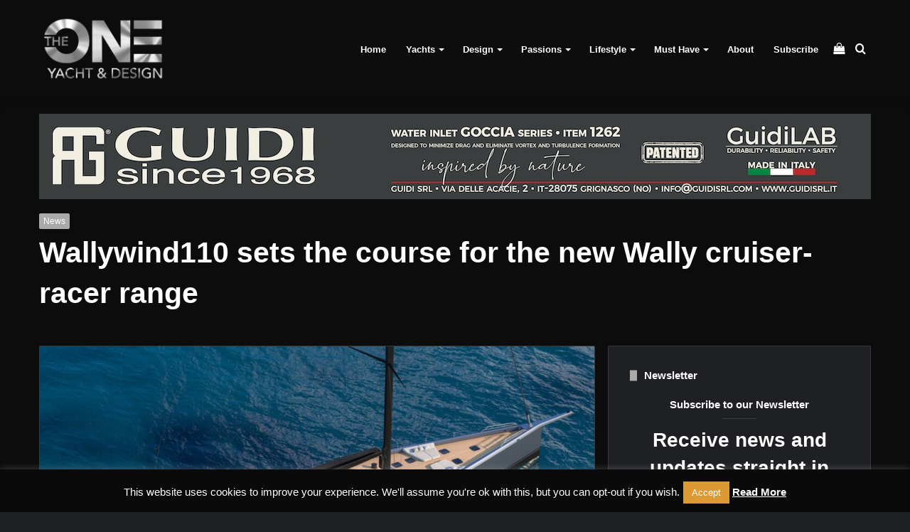

--- FILE ---
content_type: text/html; charset=UTF-8
request_url: https://theoneyd.com/wallywind110-sets-the-course-for-the-new-wally-cruiser-racer-range/
body_size: 25433
content:
<!DOCTYPE html>
<html lang="it-IT" class="dark-skin" data-skin="dark">
<head>
	<meta charset="UTF-8" />
	<link rel="profile" href="https://gmpg.org/xfn/11" />
	
<meta http-equiv='x-dns-prefetch-control' content='on'>
<link rel='dns-prefetch' href='//cdnjs.cloudflare.com' />
<link rel='dns-prefetch' href='//ajax.googleapis.com' />
<link rel='dns-prefetch' href='//fonts.googleapis.com' />
<link rel='dns-prefetch' href='//fonts.gstatic.com' />
<link rel='dns-prefetch' href='//s.gravatar.com' />
<link rel='dns-prefetch' href='//www.google-analytics.com' />
<link rel='preload' as='image' href='https://theoneyd.com/wp-content/uploads/2018/06/logo_argento.png'>
<link rel='preload' as='image' href='https://theoneyd.com/wp-content/uploads/2018/06/logo_argento@2x.png'>
<link rel='preload' as='image' href='https://theoneyd.com/wp-content/uploads/2022/07/62e1080ce2bcc903371964-780x470.jpg'>
<link rel='preload' as='font' href='https://theoneyd.com/wp-content/themes/jannah/assets/fonts/tielabs-fonticon/tielabs-fonticon.woff' type='font/woff' crossorigin='anonymous' />
<link rel='preload' as='font' href='https://theoneyd.com/wp-content/themes/jannah/assets/fonts/fontawesome/fa-solid-900.woff2' type='font/woff2' crossorigin='anonymous' />
<link rel='preload' as='font' href='https://theoneyd.com/wp-content/themes/jannah/assets/fonts/fontawesome/fa-brands-400.woff2' type='font/woff2' crossorigin='anonymous' />
<link rel='preload' as='font' href='https://theoneyd.com/wp-content/themes/jannah/assets/fonts/fontawesome/fa-regular-400.woff2' type='font/woff2' crossorigin='anonymous' />
<meta name='robots' content='index, follow, max-image-preview:large, max-snippet:-1, max-video-preview:-1' />

	<!-- This site is optimized with the Yoast SEO plugin v26.7 - https://yoast.com/wordpress/plugins/seo/ -->
	<title>Wallywind110 sets the course for the new Wally cruiser-racer range &#8226; THE ONE Yacht &amp; Design</title>
	<link rel="canonical" href="https://theoneyd.com/wallywind110-sets-the-course-for-the-new-wally-cruiser-racer-range/" />
	<meta property="og:locale" content="it_IT" />
	<meta property="og:type" content="article" />
	<meta property="og:title" content="Wallywind110 sets the course for the new Wally cruiser-racer range &#8226; THE ONE Yacht &amp; Design" />
	<meta property="og:description" content="Tantalising images and the first details of Wally&#039;s brand new wallywind range are at last being made public" />
	<meta property="og:url" content="https://theoneyd.com/wallywind110-sets-the-course-for-the-new-wally-cruiser-racer-range/" />
	<meta property="og:site_name" content="THE ONE Yacht &amp; Design" />
	<meta property="article:publisher" content="https://www.facebook.com/THEONE.YachtDesign/" />
	<meta property="article:published_time" content="2022-07-26T22:00:00+00:00" />
	<meta property="article:modified_time" content="2022-07-28T01:02:17+00:00" />
	<meta property="og:image" content="https://theoneyd.com/wp-content/uploads/2022/07/62e1080ce2bcc903371964.jpg" />
	<meta property="og:image:width" content="1920" />
	<meta property="og:image:height" content="1080" />
	<meta property="og:image:type" content="image/jpeg" />
	<script type="application/ld+json" class="yoast-schema-graph">{"@context":"https://schema.org","@graph":[{"@type":"Article","@id":"https://theoneyd.com/wallywind110-sets-the-course-for-the-new-wally-cruiser-racer-range/#article","isPartOf":{"@id":"https://theoneyd.com/wallywind110-sets-the-course-for-the-new-wally-cruiser-racer-range/"},"author":{"name":"","@id":""},"headline":"Wallywind110 sets the course for the new Wally cruiser-racer range","datePublished":"2022-07-26T22:00:00+00:00","dateModified":"2022-07-28T01:02:17+00:00","mainEntityOfPage":{"@id":"https://theoneyd.com/wallywind110-sets-the-course-for-the-new-wally-cruiser-racer-range/"},"wordCount":1042,"commentCount":0,"publisher":{"@id":"https://theoneyd.com/#organization"},"image":{"@id":"https://theoneyd.com/wallywind110-sets-the-course-for-the-new-wally-cruiser-racer-range/#primaryimage"},"thumbnailUrl":"https://theoneyd.com/wp-content/uploads/2022/07/62e1080ce2bcc903371964.jpg","articleSection":["News"],"inLanguage":"it-IT","potentialAction":[{"@type":"CommentAction","name":"Comment","target":["https://theoneyd.com/wallywind110-sets-the-course-for-the-new-wally-cruiser-racer-range/#respond"]}]},{"@type":"WebPage","@id":"https://theoneyd.com/wallywind110-sets-the-course-for-the-new-wally-cruiser-racer-range/","url":"https://theoneyd.com/wallywind110-sets-the-course-for-the-new-wally-cruiser-racer-range/","name":"Wallywind110 sets the course for the new Wally cruiser-racer range &#8226; THE ONE Yacht &amp; Design","isPartOf":{"@id":"https://theoneyd.com/#website"},"primaryImageOfPage":{"@id":"https://theoneyd.com/wallywind110-sets-the-course-for-the-new-wally-cruiser-racer-range/#primaryimage"},"image":{"@id":"https://theoneyd.com/wallywind110-sets-the-course-for-the-new-wally-cruiser-racer-range/#primaryimage"},"thumbnailUrl":"https://theoneyd.com/wp-content/uploads/2022/07/62e1080ce2bcc903371964.jpg","datePublished":"2022-07-26T22:00:00+00:00","dateModified":"2022-07-28T01:02:17+00:00","breadcrumb":{"@id":"https://theoneyd.com/wallywind110-sets-the-course-for-the-new-wally-cruiser-racer-range/#breadcrumb"},"inLanguage":"it-IT","potentialAction":[{"@type":"ReadAction","target":["https://theoneyd.com/wallywind110-sets-the-course-for-the-new-wally-cruiser-racer-range/"]}]},{"@type":"ImageObject","inLanguage":"it-IT","@id":"https://theoneyd.com/wallywind110-sets-the-course-for-the-new-wally-cruiser-racer-range/#primaryimage","url":"https://theoneyd.com/wp-content/uploads/2022/07/62e1080ce2bcc903371964.jpg","contentUrl":"https://theoneyd.com/wp-content/uploads/2022/07/62e1080ce2bcc903371964.jpg","width":1500,"height":844},{"@type":"BreadcrumbList","@id":"https://theoneyd.com/wallywind110-sets-the-course-for-the-new-wally-cruiser-racer-range/#breadcrumb","itemListElement":[{"@type":"ListItem","position":1,"name":"Home","item":"https://theoneyd.com/"},{"@type":"ListItem","position":2,"name":"Wallywind110 sets the course for the new Wally cruiser-racer range"}]},{"@type":"WebSite","@id":"https://theoneyd.com/#website","url":"https://theoneyd.com/","name":"THE ONE Yacht & Design","description":"Your exclusive window on the world of Megayachts, Design and Lifestyle","publisher":{"@id":"https://theoneyd.com/#organization"},"alternateName":"THE ONE Y&D","potentialAction":[{"@type":"SearchAction","target":{"@type":"EntryPoint","urlTemplate":"https://theoneyd.com/?s={search_term_string}"},"query-input":{"@type":"PropertyValueSpecification","valueRequired":true,"valueName":"search_term_string"}}],"inLanguage":"it-IT"},{"@type":"Organization","@id":"https://theoneyd.com/#organization","name":"THE ONE Yacht & Design | Platinum Media Lab","alternateName":"THE ONE Y&D","url":"https://theoneyd.com/","logo":{"@type":"ImageObject","inLanguage":"it-IT","@id":"https://theoneyd.com/#/schema/logo/image/","url":"https://theoneyd.com/wp-content/uploads/2018/05/logo_silver.png","contentUrl":"https://theoneyd.com/wp-content/uploads/2018/05/logo_silver.png","width":299,"height":160,"caption":"THE ONE Yacht & Design | Platinum Media Lab"},"image":{"@id":"https://theoneyd.com/#/schema/logo/image/"},"sameAs":["https://www.facebook.com/THEONE.YachtDesign/","https://www.instagram.com/the.one.yachtdesign/","https://www.linkedin.com/company/the-one-yacht-design/"]}]}</script>
	<!-- / Yoast SEO plugin. -->


<link rel='dns-prefetch' href='//capi-automation.s3.us-east-2.amazonaws.com' />
<link rel="alternate" type="application/rss+xml" title="THE ONE Yacht &amp; Design &raquo; Feed" href="https://theoneyd.com/feed/" />
<link rel="alternate" type="application/rss+xml" title="THE ONE Yacht &amp; Design &raquo; Feed dei commenti" href="https://theoneyd.com/comments/feed/" />
<link rel="alternate" type="application/rss+xml" title="THE ONE Yacht &amp; Design &raquo; Wallywind110 sets the course for the new Wally cruiser-racer range Feed dei commenti" href="https://theoneyd.com/wallywind110-sets-the-course-for-the-new-wally-cruiser-racer-range/feed/" />
<link rel="alternate" title="oEmbed (JSON)" type="application/json+oembed" href="https://theoneyd.com/wp-json/oembed/1.0/embed?url=https%3A%2F%2Ftheoneyd.com%2Fwallywind110-sets-the-course-for-the-new-wally-cruiser-racer-range%2F" />
<link rel="alternate" title="oEmbed (XML)" type="text/xml+oembed" href="https://theoneyd.com/wp-json/oembed/1.0/embed?url=https%3A%2F%2Ftheoneyd.com%2Fwallywind110-sets-the-course-for-the-new-wally-cruiser-racer-range%2F&#038;format=xml" />
<style id='wp-img-auto-sizes-contain-inline-css' type='text/css'>
img:is([sizes=auto i],[sizes^="auto," i]){contain-intrinsic-size:3000px 1500px}
/*# sourceURL=wp-img-auto-sizes-contain-inline-css */
</style>
<style id='wp-emoji-styles-inline-css' type='text/css'>

	img.wp-smiley, img.emoji {
		display: inline !important;
		border: none !important;
		box-shadow: none !important;
		height: 1em !important;
		width: 1em !important;
		margin: 0 0.07em !important;
		vertical-align: -0.1em !important;
		background: none !important;
		padding: 0 !important;
	}
/*# sourceURL=wp-emoji-styles-inline-css */
</style>
<style id='classic-theme-styles-inline-css' type='text/css'>
/*! This file is auto-generated */
.wp-block-button__link{color:#fff;background-color:#32373c;border-radius:9999px;box-shadow:none;text-decoration:none;padding:calc(.667em + 2px) calc(1.333em + 2px);font-size:1.125em}.wp-block-file__button{background:#32373c;color:#fff;text-decoration:none}
/*# sourceURL=/wp-includes/css/classic-themes.min.css */
</style>
<link rel='stylesheet' id='contact-form-7-css' href='https://theoneyd.com/wp-content/plugins/contact-form-7/includes/css/styles.css?ver=6.1.4' type='text/css' media='all' />
<link rel='stylesheet' id='cookie-law-info-css' href='https://theoneyd.com/wp-content/plugins/cookie-law-info/legacy/public/css/cookie-law-info-public.css?ver=3.3.9.1' type='text/css' media='all' />
<link rel='stylesheet' id='cookie-law-info-gdpr-css' href='https://theoneyd.com/wp-content/plugins/cookie-law-info/legacy/public/css/cookie-law-info-gdpr.css?ver=3.3.9.1' type='text/css' media='all' />
<link rel='stylesheet' id='taqyeem-buttons-style-css' href='https://theoneyd.com/wp-content/plugins/taqyeem-buttons/assets/style.css?ver=6.9' type='text/css' media='all' />
<link rel='stylesheet' id='tie-css-woocommerce-css' href='https://theoneyd.com/wp-content/themes/jannah/assets/css/plugins/woocommerce.min.css?ver=5.0.9' type='text/css' media='all' />
<style id='woocommerce-inline-inline-css' type='text/css'>
.woocommerce form .form-row .required { visibility: visible; }
/*# sourceURL=woocommerce-inline-inline-css */
</style>
<link rel='stylesheet' id='tie-css-base-css' href='https://theoneyd.com/wp-content/themes/jannah/assets/css/base.min.css?ver=5.0.9' type='text/css' media='all' />
<link rel='stylesheet' id='tie-css-styles-css' href='https://theoneyd.com/wp-content/themes/jannah/assets/css/style.min.css?ver=5.0.9' type='text/css' media='all' />
<link rel='stylesheet' id='tie-css-widgets-css' href='https://theoneyd.com/wp-content/themes/jannah/assets/css/widgets.min.css?ver=5.0.9' type='text/css' media='all' />
<link rel='stylesheet' id='tie-css-helpers-css' href='https://theoneyd.com/wp-content/themes/jannah/assets/css/helpers.min.css?ver=5.0.9' type='text/css' media='all' />
<link rel='stylesheet' id='tie-fontawesome5-css' href='https://theoneyd.com/wp-content/themes/jannah/assets/css/fontawesome.css?ver=5.0.9' type='text/css' media='all' />
<link rel='stylesheet' id='tie-css-ilightbox-css' href='https://theoneyd.com/wp-content/themes/jannah/assets/ilightbox/dark-skin/skin.css?ver=5.0.9' type='text/css' media='all' />
<link rel='stylesheet' id='tie-css-shortcodes-css' href='https://theoneyd.com/wp-content/themes/jannah/assets/css/plugins/shortcodes.min.css?ver=5.0.9' type='text/css' media='all' />
<link rel='stylesheet' id='tie-css-single-css' href='https://theoneyd.com/wp-content/themes/jannah/assets/css/single.min.css?ver=5.0.9' type='text/css' media='all' />
<link rel='stylesheet' id='tie-css-print-css' href='https://theoneyd.com/wp-content/themes/jannah/assets/css/print.css?ver=5.0.9' type='text/css' media='print' />
<link rel='stylesheet' id='taqyeem-styles-css' href='https://theoneyd.com/wp-content/themes/jannah/assets/css/plugins/taqyeem.min.css?ver=5.0.9' type='text/css' media='all' />
<link rel='stylesheet' id='tie-theme-child-css-css' href='https://theoneyd.com/wp-content/themes/jannah-child/style.css?ver=6.9' type='text/css' media='all' />
<link rel='stylesheet' id='tie-css-style-custom-css' href='https://theoneyd.com/wp-content/themes/jannah/assets/custom-css/style-custom.css?ver=87787' type='text/css' media='all' />
<style id='tie-css-style-custom-inline-css' type='text/css'>
.brand-title,a:hover,.tie-popup-search-submit,#logo.text-logo a,.theme-header nav .components #search-submit:hover,.theme-header .header-nav .components > li:hover > a,.theme-header .header-nav .components li a:hover,.main-menu ul.cats-vertical li a.is-active,.main-menu ul.cats-vertical li a:hover,.main-nav li.mega-menu .post-meta a:hover,.main-nav li.mega-menu .post-box-title a:hover,.search-in-main-nav.autocomplete-suggestions a:hover,#main-nav .menu ul li:hover > a,#main-nav .menu ul li.current-menu-item:not(.mega-link-column) > a,.top-nav .menu li:hover > a,.top-nav .menu > .tie-current-menu > a,.search-in-top-nav.autocomplete-suggestions .post-title a:hover,div.mag-box .mag-box-options .mag-box-filter-links a.active,.mag-box-filter-links .flexMenu-viewMore:hover > a,.stars-rating-active,body .tabs.tabs .active > a,.video-play-icon,.spinner-circle:after,#go-to-content:hover,.comment-list .comment-author .fn,.commentlist .comment-author .fn,blockquote::before,blockquote cite,blockquote.quote-simple p,.multiple-post-pages a:hover,#story-index li .is-current,.latest-tweets-widget .twitter-icon-wrap span,.wide-slider-nav-wrapper .slide,.wide-next-prev-slider-wrapper .tie-slider-nav li:hover span,.review-final-score h3,#mobile-menu-icon:hover .menu-text,.entry a,.entry .post-bottom-meta a:hover,.comment-list .comment-content a,q a,blockquote a,.widget.tie-weather-widget .icon-basecloud-bg:after,.site-footer a:hover,.site-footer .stars-rating-active,.site-footer .twitter-icon-wrap span,.site-info a:hover{color: #aaaaaa;}#instagram-link a:hover{color: #aaaaaa !important;border-color: #aaaaaa !important;}#theme-header #main-nav .spinner-circle:after{color: #aaaaaa;}[type='submit'],.button,.generic-button a,.generic-button button,.theme-header .header-nav .comp-sub-menu a.button.guest-btn:hover,.theme-header .header-nav .comp-sub-menu a.checkout-button,nav.main-nav .menu > li.tie-current-menu > a,nav.main-nav .menu > li:hover > a,.main-menu .mega-links-head:after,.main-nav .mega-menu.mega-cat .cats-horizontal li a.is-active,#mobile-menu-icon:hover .nav-icon,#mobile-menu-icon:hover .nav-icon:before,#mobile-menu-icon:hover .nav-icon:after,.search-in-main-nav.autocomplete-suggestions a.button,.search-in-top-nav.autocomplete-suggestions a.button,.spinner > div,.post-cat,.pages-numbers li.current span,.multiple-post-pages > span,#tie-wrapper .mejs-container .mejs-controls,.mag-box-filter-links a:hover,.slider-arrow-nav a:not(.pagination-disabled):hover,.comment-list .reply a:hover,.commentlist .reply a:hover,#reading-position-indicator,#story-index-icon,.videos-block .playlist-title,.review-percentage .review-item span span,.tie-slick-dots li.slick-active button,.tie-slick-dots li button:hover,.digital-rating-static,.timeline-widget li a:hover .date:before,#wp-calendar #today,.posts-list-counter li:before,.cat-counter a + span,.tie-slider-nav li span:hover,.fullwidth-area .widget_tag_cloud .tagcloud a:hover,.magazine2:not(.block-head-4) .dark-widgetized-area ul.tabs a:hover,.magazine2:not(.block-head-4) .dark-widgetized-area ul.tabs .active a,.magazine1 .dark-widgetized-area ul.tabs a:hover,.magazine1 .dark-widgetized-area ul.tabs .active a,.block-head-4.magazine2 .dark-widgetized-area .tabs.tabs .active a,.block-head-4.magazine2 .dark-widgetized-area .tabs > .active a:before,.block-head-4.magazine2 .dark-widgetized-area .tabs > .active a:after,.demo_store,.demo #logo:after,.demo #sticky-logo:after,.widget.tie-weather-widget,span.video-close-btn:hover,#go-to-top,.latest-tweets-widget .slider-links .button:not(:hover){background-color: #aaaaaa;color: #FFFFFF;}.tie-weather-widget .widget-title .the-subtitle,.block-head-4.magazine2 #footer .tabs .active a:hover{color: #FFFFFF;}pre,code,.pages-numbers li.current span,.theme-header .header-nav .comp-sub-menu a.button.guest-btn:hover,.multiple-post-pages > span,.post-content-slideshow .tie-slider-nav li span:hover,#tie-body .tie-slider-nav li > span:hover,.slider-arrow-nav a:not(.pagination-disabled):hover,.main-nav .mega-menu.mega-cat .cats-horizontal li a.is-active,.main-nav .mega-menu.mega-cat .cats-horizontal li a:hover,.main-menu .menu > li > .menu-sub-content{border-color: #aaaaaa;}.main-menu .menu > li.tie-current-menu{border-bottom-color: #aaaaaa;}.top-nav .menu li.tie-current-menu > a:before,.top-nav .menu li.menu-item-has-children:hover > a:before{border-top-color: #aaaaaa;}.main-nav .main-menu .menu > li.tie-current-menu > a:before,.main-nav .main-menu .menu > li:hover > a:before{border-top-color: #FFFFFF;}header.main-nav-light .main-nav .menu-item-has-children li:hover > a:before,header.main-nav-light .main-nav .mega-menu li:hover > a:before{border-left-color: #aaaaaa;}.rtl header.main-nav-light .main-nav .menu-item-has-children li:hover > a:before,.rtl header.main-nav-light .main-nav .mega-menu li:hover > a:before{border-right-color: #aaaaaa;border-left-color: transparent;}.top-nav ul.menu li .menu-item-has-children:hover > a:before{border-top-color: transparent;border-left-color: #aaaaaa;}.rtl .top-nav ul.menu li .menu-item-has-children:hover > a:before{border-left-color: transparent;border-right-color: #aaaaaa;}::-moz-selection{background-color: #aaaaaa;color: #FFFFFF;}::selection{background-color: #aaaaaa;color: #FFFFFF;}circle.circle_bar{stroke: #aaaaaa;}#reading-position-indicator{box-shadow: 0 0 10px rgba( 170,170,170,0.7);}#logo.text-logo a:hover,.entry a:hover,.comment-list .comment-content a:hover,.block-head-4.magazine2 .site-footer .tabs li a:hover,q a:hover,blockquote a:hover{color: #787878;}.button:hover,input[type='submit']:hover,.generic-button a:hover,.generic-button button:hover,a.post-cat:hover,.site-footer .button:hover,.site-footer [type='submit']:hover,.search-in-main-nav.autocomplete-suggestions a.button:hover,.search-in-top-nav.autocomplete-suggestions a.button:hover,.theme-header .header-nav .comp-sub-menu a.checkout-button:hover{background-color: #787878;color: #FFFFFF;}.theme-header .header-nav .comp-sub-menu a.checkout-button:not(:hover),.entry a.button{color: #FFFFFF;}#story-index.is-compact .story-index-content{background-color: #aaaaaa;}#story-index.is-compact .story-index-content a,#story-index.is-compact .story-index-content .is-current{color: #FFFFFF;}.woocommerce div.product span.price,.woocommerce div.product p.price,.woocommerce div.product div.summary .product_meta > span,.woocommerce div.product div.summary .product_meta > span a:hover,.woocommerce ul.products li.product .price ins,.woocommerce .woocommerce-pagination ul.page-numbers li a.current,.woocommerce .woocommerce-pagination ul.page-numbers li a:hover,.woocommerce .woocommerce-pagination ul.page-numbers li span.current,.woocommerce .woocommerce-pagination ul.page-numbers li span:hover,.woocommerce .widget_rating_filter ul li.chosen a,.woocommerce-MyAccount-navigation ul li.is-active a{color: #aaaaaa;}.woocommerce span.new,.woocommerce a.button.alt,.woocommerce button.button.alt,.woocommerce input.button.alt,.woocommerce a.button.alt.disabled,.woocommerce a.button.alt:disabled,.woocommerce a.button.alt:disabled[disabled],.woocommerce a.button.alt.disabled:hover,.woocommerce a.button.alt:disabled:hover,.woocommerce a.button.alt:disabled[disabled]:hover,.woocommerce button.button.alt.disabled,.woocommerce button.button.alt:disabled,.woocommerce button.button.alt:disabled[disabled],.woocommerce button.button.alt.disabled:hover,.woocommerce button.button.alt:disabled:hover,.woocommerce button.button.alt:disabled[disabled]:hover,.woocommerce input.button.alt.disabled,.woocommerce input.button.alt:disabled,.woocommerce input.button.alt:disabled[disabled],.woocommerce input.button.alt.disabled:hover,.woocommerce input.button.alt:disabled:hover,.woocommerce input.button.alt:disabled[disabled]:hover,.woocommerce .widget_price_filter .ui-slider .ui-slider-range{background-color: #aaaaaa;color: #FFFFFF;}.woocommerce div.product #product-images-slider-nav .tie-slick-slider .slide.slick-current img{border-color: #aaaaaa;}.woocommerce a.button:hover,.woocommerce button.button:hover,.woocommerce input.button:hover,.woocommerce a.button.alt:hover,.woocommerce button.button.alt:hover,.woocommerce input.button.alt:hover{background-color: #787878;}#tie-body .the-global-title:before,#tie-body .comment-reply-title:before,#tie-body .related.products > h2:before,#tie-body .up-sells > h2:before,#tie-body .cross-sells > h2:before,#tie-body .cart_totals > h2:before,#tie-body .bbp-form legend:before{background-color: #aaaaaa;}#tie-body{background-color: #0a0a0a;background-image: -webkit-linear-gradient(45deg,#0a0a0a,#0a0a0a);background-image: linear-gradient(45deg,#0a0a0a,#0a0a0a);}
/*# sourceURL=tie-css-style-custom-inline-css */
</style>
<link rel='stylesheet' id='mediaelementjs-styles-css' href='https://theoneyd.com/wp-content/plugins/media-element-html5-video-and-audio-player/mediaelement/v4/mediaelementplayer.min.css?ver=6.9' type='text/css' media='all' />
<link rel='stylesheet' id='mediaelementjs-styles-legacy-css' href='https://theoneyd.com/wp-content/plugins/media-element-html5-video-and-audio-player/mediaelement/v4/mediaelementplayer-legacy.min.css?ver=6.9' type='text/css' media='all' />
<!--n2css--><!--n2js--><script type="text/javascript" src="https://theoneyd.com/wp-includes/js/jquery/jquery.min.js?ver=3.7.1" id="jquery-core-js"></script>
<script type="text/javascript" src="https://theoneyd.com/wp-includes/js/jquery/jquery-migrate.min.js?ver=3.4.1" id="jquery-migrate-js"></script>
<script type="text/javascript" id="cookie-law-info-js-extra">
/* <![CDATA[ */
var Cli_Data = {"nn_cookie_ids":[],"cookielist":[],"non_necessary_cookies":[],"ccpaEnabled":"","ccpaRegionBased":"","ccpaBarEnabled":"","strictlyEnabled":["necessary","obligatoire"],"ccpaType":"gdpr","js_blocking":"","custom_integration":"","triggerDomRefresh":"","secure_cookies":""};
var cli_cookiebar_settings = {"animate_speed_hide":"500","animate_speed_show":"500","background":"#0a0a0a","border":"#dd9933","border_on":"","button_1_button_colour":"#dd9933","button_1_button_hover":"#b17a29","button_1_link_colour":"#fff","button_1_as_button":"1","button_1_new_win":"","button_2_button_colour":"#dd9933","button_2_button_hover":"#b17a29","button_2_link_colour":"#ffffff","button_2_as_button":"","button_2_hidebar":"","button_3_button_colour":"#dd9933","button_3_button_hover":"#b17a29","button_3_link_colour":"#fff","button_3_as_button":"1","button_3_new_win":"","button_4_button_colour":"#000","button_4_button_hover":"#000000","button_4_link_colour":"#fff","button_4_as_button":"1","button_7_button_colour":"#61a229","button_7_button_hover":"#4e8221","button_7_link_colour":"#fff","button_7_as_button":"1","button_7_new_win":"","font_family":"inherit","header_fix":"1","notify_animate_hide":"1","notify_animate_show":"","notify_div_id":"#cookie-law-info-bar","notify_position_horizontal":"right","notify_position_vertical":"bottom","scroll_close":"","scroll_close_reload":"","accept_close_reload":"","reject_close_reload":"","showagain_tab":"1","showagain_background":"#fff","showagain_border":"#000","showagain_div_id":"#cookie-law-info-again","showagain_x_position":"100px","text":"#ffffff","show_once_yn":"","show_once":"10000","logging_on":"","as_popup":"","popup_overlay":"1","bar_heading_text":"","cookie_bar_as":"banner","popup_showagain_position":"bottom-right","widget_position":"left"};
var log_object = {"ajax_url":"https://theoneyd.com/wp-admin/admin-ajax.php"};
//# sourceURL=cookie-law-info-js-extra
/* ]]> */
</script>
<script type="text/javascript" src="https://theoneyd.com/wp-content/plugins/cookie-law-info/legacy/public/js/cookie-law-info-public.js?ver=3.3.9.1" id="cookie-law-info-js"></script>
<script type="text/javascript" src="https://theoneyd.com/wp-content/plugins/woocommerce/assets/js/jquery-blockui/jquery.blockUI.min.js?ver=2.7.0-wc.10.4.3" id="wc-jquery-blockui-js" defer="defer" data-wp-strategy="defer"></script>
<script type="text/javascript" id="wc-add-to-cart-js-extra">
/* <![CDATA[ */
var wc_add_to_cart_params = {"ajax_url":"/wp-admin/admin-ajax.php","wc_ajax_url":"/?wc-ajax=%%endpoint%%","i18n_view_cart":"Visualizza carrello","cart_url":"https://theoneyd.com/cart/","is_cart":"","cart_redirect_after_add":"no"};
//# sourceURL=wc-add-to-cart-js-extra
/* ]]> */
</script>
<script type="text/javascript" src="https://theoneyd.com/wp-content/plugins/woocommerce/assets/js/frontend/add-to-cart.min.js?ver=10.4.3" id="wc-add-to-cart-js" defer="defer" data-wp-strategy="defer"></script>
<script type="text/javascript" src="https://theoneyd.com/wp-content/plugins/woocommerce/assets/js/js-cookie/js.cookie.min.js?ver=2.1.4-wc.10.4.3" id="wc-js-cookie-js" defer="defer" data-wp-strategy="defer"></script>
<script type="text/javascript" id="woocommerce-js-extra">
/* <![CDATA[ */
var woocommerce_params = {"ajax_url":"/wp-admin/admin-ajax.php","wc_ajax_url":"/?wc-ajax=%%endpoint%%","i18n_password_show":"Mostra password","i18n_password_hide":"Nascondi password"};
//# sourceURL=woocommerce-js-extra
/* ]]> */
</script>
<script type="text/javascript" src="https://theoneyd.com/wp-content/plugins/woocommerce/assets/js/frontend/woocommerce.min.js?ver=10.4.3" id="woocommerce-js" defer="defer" data-wp-strategy="defer"></script>
<script type="text/javascript" src="https://theoneyd.com/wp-content/plugins/media-element-html5-video-and-audio-player/mediaelement/v4/mediaelement-and-player.min.js?ver=4.2.8" id="mediaelementjs-scripts-js"></script>
<link rel="https://api.w.org/" href="https://theoneyd.com/wp-json/" /><link rel="alternate" title="JSON" type="application/json" href="https://theoneyd.com/wp-json/wp/v2/posts/11474" /><link rel="EditURI" type="application/rsd+xml" title="RSD" href="https://theoneyd.com/xmlrpc.php?rsd" />
<meta name="generator" content="WordPress 6.9" />
<meta name="generator" content="WooCommerce 10.4.3" />
<link rel='shortlink' href='https://theoneyd.com/?p=11474' />

<!-- This site is using AdRotate v5.17.1 to display their advertisements - https://ajdg.solutions/ -->
<!-- AdRotate CSS -->
<style type="text/css" media="screen">
	.g { margin:0px; padding:0px; overflow:hidden; line-height:1; zoom:1; }
	.g img { height:auto; }
	.g-col { position:relative; float:left; }
	.g-col:first-child { margin-left: 0; }
	.g-col:last-child { margin-right: 0; }
	.g-1 { width:100%; max-width:1170px; height:100%; max-height:120px; margin: 0 auto; }
	.g-2 { margin:0px;  width:100%; max-width:336px; height:100%; max-height:280px; }
	.g-4 { width:100%; max-width:1170px; height:100%; max-height:120px; margin: 0 auto; }
	@media only screen and (max-width: 480px) {
		.g-col, .g-dyn, .g-single { width:100%; margin-left:0; margin-right:0; }
	}
</style>
<!-- /AdRotate CSS -->

<script type='text/javascript'>
/* <![CDATA[ */
var taqyeem = {"ajaxurl":"https://theoneyd.com/wp-admin/admin-ajax.php" , "your_rating":"Your Rating:"};
/* ]]> */
</script>

<meta http-equiv="X-UA-Compatible" content="IE=edge"><meta name="google-site-verification" content="F0bEWnUnYrtxByt7f98VorrEHeFQrZ2a6lZ9hg_HhOA" />
<meta name="facebook-domain-verification" content="zqqjkkq26rrp5v5m8znjsb1pkir5ha" />
<!-- Google tag (gtag.js) -->
<script async src="https://www.googletagmanager.com/gtag/js?id=G-1F673JEBTG"></script>
<script>
  window.dataLayer = window.dataLayer || [];
  function gtag(){dataLayer.push(arguments);}
  gtag('js', new Date());

  gtag('config', 'G-1F673JEBTG');
</script>
<meta name="theme-color" content="#aaaaaa" /><meta name="viewport" content="width=device-width, initial-scale=1.0" />	<noscript><style>.woocommerce-product-gallery{ opacity: 1 !important; }</style></noscript>
				<script  type="text/javascript">
				!function(f,b,e,v,n,t,s){if(f.fbq)return;n=f.fbq=function(){n.callMethod?
					n.callMethod.apply(n,arguments):n.queue.push(arguments)};if(!f._fbq)f._fbq=n;
					n.push=n;n.loaded=!0;n.version='2.0';n.queue=[];t=b.createElement(e);t.async=!0;
					t.src=v;s=b.getElementsByTagName(e)[0];s.parentNode.insertBefore(t,s)}(window,
					document,'script','https://connect.facebook.net/en_US/fbevents.js');
			</script>
			<!-- WooCommerce Facebook Integration Begin -->
			<script  type="text/javascript">

				fbq('init', '2046708115381059', {}, {
    "agent": "woocommerce_0-10.4.3-3.5.15"
});

				document.addEventListener( 'DOMContentLoaded', function() {
					// Insert placeholder for events injected when a product is added to the cart through AJAX.
					document.body.insertAdjacentHTML( 'beforeend', '<div class=\"wc-facebook-pixel-event-placeholder\"></div>' );
				}, false );

			</script>
			<!-- WooCommerce Facebook Integration End -->
			<noscript><style>.lazyload[data-src]{display:none !important;}</style></noscript><style>.lazyload{background-image:none !important;}.lazyload:before{background-image:none !important;}</style><link rel="icon" href="https://theoneyd.com/wp-content/uploads/2024/11/cropped-THE-ONE-Yacht-and-Design-by-Platinum-Media-Lab-32x32.jpg" sizes="32x32" />
<link rel="icon" href="https://theoneyd.com/wp-content/uploads/2024/11/cropped-THE-ONE-Yacht-and-Design-by-Platinum-Media-Lab-192x192.jpg" sizes="192x192" />
<link rel="apple-touch-icon" href="https://theoneyd.com/wp-content/uploads/2024/11/cropped-THE-ONE-Yacht-and-Design-by-Platinum-Media-Lab-180x180.jpg" />
<meta name="msapplication-TileImage" content="https://theoneyd.com/wp-content/uploads/2024/11/cropped-THE-ONE-Yacht-and-Design-by-Platinum-Media-Lab-270x270.jpg" />
<link rel='stylesheet' id='wc-blocks-style-css' href='https://theoneyd.com/wp-content/plugins/woocommerce/assets/client/blocks/wc-blocks.css?ver=wc-10.4.3' type='text/css' media='all' />
<style id='global-styles-inline-css' type='text/css'>
:root{--wp--preset--aspect-ratio--square: 1;--wp--preset--aspect-ratio--4-3: 4/3;--wp--preset--aspect-ratio--3-4: 3/4;--wp--preset--aspect-ratio--3-2: 3/2;--wp--preset--aspect-ratio--2-3: 2/3;--wp--preset--aspect-ratio--16-9: 16/9;--wp--preset--aspect-ratio--9-16: 9/16;--wp--preset--color--black: #000000;--wp--preset--color--cyan-bluish-gray: #abb8c3;--wp--preset--color--white: #ffffff;--wp--preset--color--pale-pink: #f78da7;--wp--preset--color--vivid-red: #cf2e2e;--wp--preset--color--luminous-vivid-orange: #ff6900;--wp--preset--color--luminous-vivid-amber: #fcb900;--wp--preset--color--light-green-cyan: #7bdcb5;--wp--preset--color--vivid-green-cyan: #00d084;--wp--preset--color--pale-cyan-blue: #8ed1fc;--wp--preset--color--vivid-cyan-blue: #0693e3;--wp--preset--color--vivid-purple: #9b51e0;--wp--preset--gradient--vivid-cyan-blue-to-vivid-purple: linear-gradient(135deg,rgb(6,147,227) 0%,rgb(155,81,224) 100%);--wp--preset--gradient--light-green-cyan-to-vivid-green-cyan: linear-gradient(135deg,rgb(122,220,180) 0%,rgb(0,208,130) 100%);--wp--preset--gradient--luminous-vivid-amber-to-luminous-vivid-orange: linear-gradient(135deg,rgb(252,185,0) 0%,rgb(255,105,0) 100%);--wp--preset--gradient--luminous-vivid-orange-to-vivid-red: linear-gradient(135deg,rgb(255,105,0) 0%,rgb(207,46,46) 100%);--wp--preset--gradient--very-light-gray-to-cyan-bluish-gray: linear-gradient(135deg,rgb(238,238,238) 0%,rgb(169,184,195) 100%);--wp--preset--gradient--cool-to-warm-spectrum: linear-gradient(135deg,rgb(74,234,220) 0%,rgb(151,120,209) 20%,rgb(207,42,186) 40%,rgb(238,44,130) 60%,rgb(251,105,98) 80%,rgb(254,248,76) 100%);--wp--preset--gradient--blush-light-purple: linear-gradient(135deg,rgb(255,206,236) 0%,rgb(152,150,240) 100%);--wp--preset--gradient--blush-bordeaux: linear-gradient(135deg,rgb(254,205,165) 0%,rgb(254,45,45) 50%,rgb(107,0,62) 100%);--wp--preset--gradient--luminous-dusk: linear-gradient(135deg,rgb(255,203,112) 0%,rgb(199,81,192) 50%,rgb(65,88,208) 100%);--wp--preset--gradient--pale-ocean: linear-gradient(135deg,rgb(255,245,203) 0%,rgb(182,227,212) 50%,rgb(51,167,181) 100%);--wp--preset--gradient--electric-grass: linear-gradient(135deg,rgb(202,248,128) 0%,rgb(113,206,126) 100%);--wp--preset--gradient--midnight: linear-gradient(135deg,rgb(2,3,129) 0%,rgb(40,116,252) 100%);--wp--preset--font-size--small: 13px;--wp--preset--font-size--medium: 20px;--wp--preset--font-size--large: 36px;--wp--preset--font-size--x-large: 42px;--wp--preset--spacing--20: 0.44rem;--wp--preset--spacing--30: 0.67rem;--wp--preset--spacing--40: 1rem;--wp--preset--spacing--50: 1.5rem;--wp--preset--spacing--60: 2.25rem;--wp--preset--spacing--70: 3.38rem;--wp--preset--spacing--80: 5.06rem;--wp--preset--shadow--natural: 6px 6px 9px rgba(0, 0, 0, 0.2);--wp--preset--shadow--deep: 12px 12px 50px rgba(0, 0, 0, 0.4);--wp--preset--shadow--sharp: 6px 6px 0px rgba(0, 0, 0, 0.2);--wp--preset--shadow--outlined: 6px 6px 0px -3px rgb(255, 255, 255), 6px 6px rgb(0, 0, 0);--wp--preset--shadow--crisp: 6px 6px 0px rgb(0, 0, 0);}:where(.is-layout-flex){gap: 0.5em;}:where(.is-layout-grid){gap: 0.5em;}body .is-layout-flex{display: flex;}.is-layout-flex{flex-wrap: wrap;align-items: center;}.is-layout-flex > :is(*, div){margin: 0;}body .is-layout-grid{display: grid;}.is-layout-grid > :is(*, div){margin: 0;}:where(.wp-block-columns.is-layout-flex){gap: 2em;}:where(.wp-block-columns.is-layout-grid){gap: 2em;}:where(.wp-block-post-template.is-layout-flex){gap: 1.25em;}:where(.wp-block-post-template.is-layout-grid){gap: 1.25em;}.has-black-color{color: var(--wp--preset--color--black) !important;}.has-cyan-bluish-gray-color{color: var(--wp--preset--color--cyan-bluish-gray) !important;}.has-white-color{color: var(--wp--preset--color--white) !important;}.has-pale-pink-color{color: var(--wp--preset--color--pale-pink) !important;}.has-vivid-red-color{color: var(--wp--preset--color--vivid-red) !important;}.has-luminous-vivid-orange-color{color: var(--wp--preset--color--luminous-vivid-orange) !important;}.has-luminous-vivid-amber-color{color: var(--wp--preset--color--luminous-vivid-amber) !important;}.has-light-green-cyan-color{color: var(--wp--preset--color--light-green-cyan) !important;}.has-vivid-green-cyan-color{color: var(--wp--preset--color--vivid-green-cyan) !important;}.has-pale-cyan-blue-color{color: var(--wp--preset--color--pale-cyan-blue) !important;}.has-vivid-cyan-blue-color{color: var(--wp--preset--color--vivid-cyan-blue) !important;}.has-vivid-purple-color{color: var(--wp--preset--color--vivid-purple) !important;}.has-black-background-color{background-color: var(--wp--preset--color--black) !important;}.has-cyan-bluish-gray-background-color{background-color: var(--wp--preset--color--cyan-bluish-gray) !important;}.has-white-background-color{background-color: var(--wp--preset--color--white) !important;}.has-pale-pink-background-color{background-color: var(--wp--preset--color--pale-pink) !important;}.has-vivid-red-background-color{background-color: var(--wp--preset--color--vivid-red) !important;}.has-luminous-vivid-orange-background-color{background-color: var(--wp--preset--color--luminous-vivid-orange) !important;}.has-luminous-vivid-amber-background-color{background-color: var(--wp--preset--color--luminous-vivid-amber) !important;}.has-light-green-cyan-background-color{background-color: var(--wp--preset--color--light-green-cyan) !important;}.has-vivid-green-cyan-background-color{background-color: var(--wp--preset--color--vivid-green-cyan) !important;}.has-pale-cyan-blue-background-color{background-color: var(--wp--preset--color--pale-cyan-blue) !important;}.has-vivid-cyan-blue-background-color{background-color: var(--wp--preset--color--vivid-cyan-blue) !important;}.has-vivid-purple-background-color{background-color: var(--wp--preset--color--vivid-purple) !important;}.has-black-border-color{border-color: var(--wp--preset--color--black) !important;}.has-cyan-bluish-gray-border-color{border-color: var(--wp--preset--color--cyan-bluish-gray) !important;}.has-white-border-color{border-color: var(--wp--preset--color--white) !important;}.has-pale-pink-border-color{border-color: var(--wp--preset--color--pale-pink) !important;}.has-vivid-red-border-color{border-color: var(--wp--preset--color--vivid-red) !important;}.has-luminous-vivid-orange-border-color{border-color: var(--wp--preset--color--luminous-vivid-orange) !important;}.has-luminous-vivid-amber-border-color{border-color: var(--wp--preset--color--luminous-vivid-amber) !important;}.has-light-green-cyan-border-color{border-color: var(--wp--preset--color--light-green-cyan) !important;}.has-vivid-green-cyan-border-color{border-color: var(--wp--preset--color--vivid-green-cyan) !important;}.has-pale-cyan-blue-border-color{border-color: var(--wp--preset--color--pale-cyan-blue) !important;}.has-vivid-cyan-blue-border-color{border-color: var(--wp--preset--color--vivid-cyan-blue) !important;}.has-vivid-purple-border-color{border-color: var(--wp--preset--color--vivid-purple) !important;}.has-vivid-cyan-blue-to-vivid-purple-gradient-background{background: var(--wp--preset--gradient--vivid-cyan-blue-to-vivid-purple) !important;}.has-light-green-cyan-to-vivid-green-cyan-gradient-background{background: var(--wp--preset--gradient--light-green-cyan-to-vivid-green-cyan) !important;}.has-luminous-vivid-amber-to-luminous-vivid-orange-gradient-background{background: var(--wp--preset--gradient--luminous-vivid-amber-to-luminous-vivid-orange) !important;}.has-luminous-vivid-orange-to-vivid-red-gradient-background{background: var(--wp--preset--gradient--luminous-vivid-orange-to-vivid-red) !important;}.has-very-light-gray-to-cyan-bluish-gray-gradient-background{background: var(--wp--preset--gradient--very-light-gray-to-cyan-bluish-gray) !important;}.has-cool-to-warm-spectrum-gradient-background{background: var(--wp--preset--gradient--cool-to-warm-spectrum) !important;}.has-blush-light-purple-gradient-background{background: var(--wp--preset--gradient--blush-light-purple) !important;}.has-blush-bordeaux-gradient-background{background: var(--wp--preset--gradient--blush-bordeaux) !important;}.has-luminous-dusk-gradient-background{background: var(--wp--preset--gradient--luminous-dusk) !important;}.has-pale-ocean-gradient-background{background: var(--wp--preset--gradient--pale-ocean) !important;}.has-electric-grass-gradient-background{background: var(--wp--preset--gradient--electric-grass) !important;}.has-midnight-gradient-background{background: var(--wp--preset--gradient--midnight) !important;}.has-small-font-size{font-size: var(--wp--preset--font-size--small) !important;}.has-medium-font-size{font-size: var(--wp--preset--font-size--medium) !important;}.has-large-font-size{font-size: var(--wp--preset--font-size--large) !important;}.has-x-large-font-size{font-size: var(--wp--preset--font-size--x-large) !important;}
/*# sourceURL=global-styles-inline-css */
</style>
</head>

<body data-rsssl=1 id="tie-body" class="wp-singular post-template-default single single-post postid-11474 single-format-standard wp-theme-jannah wp-child-theme-jannah-child theme-jannah tie-no-js woocommerce-no-js wrapper-has-shadow block-head-8 magazine1 is-thumb-overlay-disabled is-desktop is-header-layout-1 has-header-below-ad sidebar-right has-sidebar post-layout-3 wide-title-narrow-media is-thumb-format">



<div class="background-overlay">

	<div id="tie-container" class="site tie-container">

		
		<div id="tie-wrapper">

			
<header id="theme-header" class="theme-header header-layout-1 main-nav-dark main-nav-default-dark main-nav-below no-stream-item has-shadow has-normal-width-logo mobile-header-default">
	
<div class="main-nav-wrapper">
	<nav id="main-nav"  class="main-nav header-nav" style="line-height:140px" aria-label="Primary Navigation">
		<div class="container">

			<div class="main-menu-wrapper">

				<div id="mobile-header-components-area_1" class="mobile-header-components"><ul class="components"><li class="mobile-component_menu custom-menu-link"><a href="#" id="mobile-menu-icon" class=""><span class="tie-mobile-menu-icon nav-icon is-layout-1"></span><span class="screen-reader-text">Menu</span></a></li></ul></div>
						<div class="header-layout-1-logo" style="width:400px">
							
		<div id="logo" class="image-logo" >

			
			<a title="The One Yacht & Design" href="https://theoneyd.com/">
				
				<picture class="tie-logo-default tie-logo-picture">
					<source class="tie-logo-source-default tie-logo-source" srcset="https://theoneyd.com/wp-content/uploads/2018/06/logo_argento@2x.png 2x, https://theoneyd.com/wp-content/uploads/2018/06/logo_argento.png 1x">
					<img class="tie-logo-img-default tie-logo-img" src="https://theoneyd.com/wp-content/uploads/2018/06/logo_argento.png" alt="The One Yacht &amp; Design" width="400" height="100" style="max-height:100px; width: auto;" />
				</picture>
						</a>

			
		</div><!-- #logo /-->

								</div>

						<div id="mobile-header-components-area_2" class="mobile-header-components"><ul class="components"><li class="mobile-component_search custom-menu-link">
				<a href="#" class="tie-search-trigger-mobile">
					<span class="tie-icon-search tie-search-icon" aria-hidden="true"></span>
					<span class="screen-reader-text">Search for</span>
				</a>
			</li> <li class="mobile-component_cart custom-menu-link">
			<a href="https://theoneyd.com/cart/" title="View your shopping cart">
				<span class="shooping-cart-counter menu-counter-bubble-outer"></span>
				<span class="tie-icon-shopping-bag" aria-hidden="true"></span>
				<span class="screen-reader-text">View your shopping cart</span>
			</a>
				<div class="components-sub-menu comp-sub-menu">
			<div class="shopping-cart-details">
				
			<div class="shopping-cart-details">
							<div class="cart-empty-message">
					Your cart is currently empty.				</div>
				<a href="https://theoneyd.com/shop/" class="checkout-button button">Go to the shop</a>
							</div><!-- shopping-cart-details -->
					</div><!-- shopping-cart-details -->
		</div><!-- .components-sub-menu /-->
		</li></ul></div>
				<div id="menu-components-wrap">

					
		<div id="sticky-logo" class="image-logo">

			
			<a title="The One Yacht & Design" href="https://theoneyd.com/">
				
				<picture>
					<source srcset="https://theoneyd.com/wp-content/uploads/2018/06/logo_argento@2x.png 2x, https://theoneyd.com/wp-content/uploads/2018/06/logo_argento.png 1x">
					<img src="https://theoneyd.com/wp-content/uploads/2018/06/logo_argento.png" alt="The One Yacht &amp; Design"  />
				</picture>
						</a>

			
		</div><!-- #Sticky-logo /-->

		<div class="flex-placeholder"></div>
		
					<div class="main-menu main-menu-wrap tie-alignleft">
						<div id="main-nav-menu" class="main-menu header-menu"><ul id="menu-tielabs-main-menu" class="menu" role="menubar"><li id="menu-item-977" class="menu-item menu-item-type-custom menu-item-object-custom menu-item-home menu-item-977"><a href="https://theoneyd.com/">Home</a></li>
<li id="menu-item-1034" class="menu-item menu-item-type-taxonomy menu-item-object-category menu-item-1034 mega-menu mega-cat " data-id="24" ><a href="https://theoneyd.com/category/yachts/">Yachts</a>
<div class="mega-menu-block menu-sub-content">

<div class="mega-menu-content">
<div class="mega-cat-wrapper">
<ul class="mega-cat-sub-categories cats-horizontal">
<li class="mega-all-link"><a href="https://theoneyd.com/category/yachts/" class="is-active is-loaded mega-sub-cat" data-id="24">All</a></li>
<li><a href="https://theoneyd.com/category/yachts/shipyard/" class="mega-sub-cat"  data-id="1014">Shipyard</a></li>
<li><a href="https://theoneyd.com/category/yachts/green-horizons/" class="mega-sub-cat"  data-id="1109">Green Horizons</a></li>
<li><a href="https://theoneyd.com/category/yachts/yacht-clubs/" class="mega-sub-cat"  data-id="1336">Yacht Clubs</a></li>
<li><a href="https://theoneyd.com/category/yachts/mega-yachts/" class="mega-sub-cat"  data-id="25">Mega Yachts</a></li>
<li><a href="https://theoneyd.com/category/yachts/work-in-progress/" class="mega-sub-cat"  data-id="26">Work in progress</a></li>
<li><a href="https://theoneyd.com/category/yachts/refit/" class="mega-sub-cat"  data-id="975">Refit</a></li>
</ul>
<div class="mega-cat-content mega-cat-sub-exists horizontal-posts">

												<div class="mega-ajax-content mega-cat-posts-container clearfix">

												</div><!-- .mega-ajax-content -->

						</div><!-- .mega-cat-content -->

					</div><!-- .mega-cat-Wrapper -->

</div><!-- .mega-menu-content -->

</div><!-- .mega-menu-block --> 
</li>
<li id="menu-item-1039" class="menu-item menu-item-type-taxonomy menu-item-object-category menu-item-1039 mega-menu mega-cat " data-id="31" ><a href="https://theoneyd.com/category/design/">Design</a>
<div class="mega-menu-block menu-sub-content">

<div class="mega-menu-content">
<div class="mega-cat-wrapper">
<ul class="mega-cat-sub-categories cats-horizontal">
<li class="mega-all-link"><a href="https://theoneyd.com/category/design/" class="is-active is-loaded mega-sub-cat" data-id="31">All</a></li>
<li><a href="https://theoneyd.com/category/design/made-to-measure/" class="mega-sub-cat"  data-id="1013">Made to Measure</a></li>
<li><a href="https://theoneyd.com/category/design/exclusive-yacht-decor/" class="mega-sub-cat"  data-id="32">Yacht Decor</a></li>
<li><a href="https://theoneyd.com/category/design/creative-minds/" class="mega-sub-cat"  data-id="33">Creative Minds</a></li>
<li><a href="https://theoneyd.com/category/design/trend-setter/" class="mega-sub-cat"  data-id="35">Trend setter</a></li>
<li><a href="https://theoneyd.com/category/design/young-talents/" class="mega-sub-cat"  data-id="34">Young Talents</a></li>
</ul>
<div class="mega-cat-content mega-cat-sub-exists horizontal-posts">

												<div class="mega-ajax-content mega-cat-posts-container clearfix">

												</div><!-- .mega-ajax-content -->

						</div><!-- .mega-cat-content -->

					</div><!-- .mega-cat-Wrapper -->

</div><!-- .mega-menu-content -->

</div><!-- .mega-menu-block --> 
</li>
<li id="menu-item-1040" class="menu-item menu-item-type-taxonomy menu-item-object-category menu-item-1040 mega-menu mega-cat " data-id="36" ><a href="https://theoneyd.com/category/passions/">Passions</a>
<div class="mega-menu-block menu-sub-content">

<div class="mega-menu-content">
<div class="mega-cat-wrapper">
<ul class="mega-cat-sub-categories cats-horizontal">
<li class="mega-all-link"><a href="https://theoneyd.com/category/passions/" class="is-active is-loaded mega-sub-cat" data-id="36">All</a></li>
<li><a href="https://theoneyd.com/category/passions/watches/" class="mega-sub-cat"  data-id="37">Watches</a></li>
<li><a href="https://theoneyd.com/category/passions/jewels/" class="mega-sub-cat"  data-id="38">Jewels</a></li>
<li><a href="https://theoneyd.com/category/passions/cars/" class="mega-sub-cat"  data-id="39">Cars</a></li>
<li><a href="https://theoneyd.com/category/passions/jets/" class="mega-sub-cat"  data-id="45">Jets</a></li>
<li><a href="https://theoneyd.com/category/passions/helicopters/" class="mega-sub-cat"  data-id="46">Helicopters</a></li>
</ul>
<div class="mega-cat-content mega-cat-sub-exists horizontal-posts">

												<div class="mega-ajax-content mega-cat-posts-container clearfix">

												</div><!-- .mega-ajax-content -->

						</div><!-- .mega-cat-content -->

					</div><!-- .mega-cat-Wrapper -->

</div><!-- .mega-menu-content -->

</div><!-- .mega-menu-block --> 
</li>
<li id="menu-item-1041" class="menu-item menu-item-type-taxonomy menu-item-object-category menu-item-1041 mega-menu mega-cat " data-id="40" ><a href="https://theoneyd.com/category/lifestyle/">Lifestyle</a>
<div class="mega-menu-block menu-sub-content">

<div class="mega-menu-content">
<div class="mega-cat-wrapper">
<ul class="mega-cat-sub-categories cats-horizontal">
<li class="mega-all-link"><a href="https://theoneyd.com/category/lifestyle/" class="is-active is-loaded mega-sub-cat" data-id="40">All</a></li>
<li><a href="https://theoneyd.com/category/lifestyle/trends/" class="mega-sub-cat"  data-id="1012">Trends</a></li>
<li><a href="https://theoneyd.com/category/lifestyle/art-on-board/" class="mega-sub-cat"  data-id="41">Art On Board</a></li>
<li><a href="https://theoneyd.com/category/lifestyle/real-estate/" class="mega-sub-cat"  data-id="42">Real Estate</a></li>
<li><a href="https://theoneyd.com/category/lifestyle/bespoke/" class="mega-sub-cat"  data-id="43">Bespoke</a></li>
<li><a href="https://theoneyd.com/category/lifestyle/gourmand/" class="mega-sub-cat"  data-id="48">Gourmand</a></li>
<li><a href="https://theoneyd.com/category/lifestyle/mise-en-place/" class="mega-sub-cat"  data-id="49">Mise en Place</a></li>
<li><a href="https://theoneyd.com/category/lifestyle/harbour/" class="mega-sub-cat"  data-id="72">Harbour</a></li>
</ul>
<div class="mega-cat-content mega-cat-sub-exists horizontal-posts">

												<div class="mega-ajax-content mega-cat-posts-container clearfix">

												</div><!-- .mega-ajax-content -->

						</div><!-- .mega-cat-content -->

					</div><!-- .mega-cat-Wrapper -->

</div><!-- .mega-menu-content -->

</div><!-- .mega-menu-block --> 
</li>
<li id="menu-item-1061" class="menu-item menu-item-type-taxonomy menu-item-object-category menu-item-1061 mega-menu mega-cat " data-id="44" ><a href="https://theoneyd.com/category/must-have/">Must Have</a>
<div class="mega-menu-block menu-sub-content">

<div class="mega-menu-content">
<div class="mega-cat-wrapper">
<ul class="mega-cat-sub-categories cats-horizontal">
<li class="mega-all-link"><a href="https://theoneyd.com/category/must-have/" class="is-active is-loaded mega-sub-cat" data-id="44">All</a></li>
<li><a href="https://theoneyd.com/category/must-have/toys/" class="mega-sub-cat"  data-id="47">Toys</a></li>
<li><a href="https://theoneyd.com/category/must-have/chase-boats/" class="mega-sub-cat"  data-id="73">Chase boats</a></li>
<li><a href="https://theoneyd.com/category/must-have/technologies/" class="mega-sub-cat"  data-id="74">Technologies</a></li>
<li><a href="https://theoneyd.com/category/must-have/tender/" class="mega-sub-cat"  data-id="27">Tender</a></li>
</ul>
<div class="mega-cat-content mega-cat-sub-exists horizontal-posts">

												<div class="mega-ajax-content mega-cat-posts-container clearfix">

												</div><!-- .mega-ajax-content -->

						</div><!-- .mega-cat-content -->

					</div><!-- .mega-cat-Wrapper -->

</div><!-- .mega-menu-content -->

</div><!-- .mega-menu-block --> 
</li>
<li id="menu-item-1289" class="menu-item menu-item-type-post_type menu-item-object-page menu-item-1289"><a href="https://theoneyd.com/about/">About</a></li>
<li id="menu-item-2006" class="menu-item menu-item-type-post_type menu-item-object-page menu-item-2006"><a href="https://theoneyd.com/magazine-subscription/">Subscribe</a></li>
</ul></div>					</div><!-- .main-menu.tie-alignleft /-->

					<ul class="components">		<li class="search-compact-icon menu-item custom-menu-link">
			<a href="#" class="tie-search-trigger">
				<span class="tie-icon-search tie-search-icon" aria-hidden="true"></span>
				<span class="screen-reader-text">Search for</span>
			</a>
		</li>
			<li class="shopping-cart-icon menu-item custom-menu-link">
			<a href="https://theoneyd.com/cart/" title="View your shopping cart">
				<span class="shooping-cart-counter menu-counter-bubble-outer"></span>
				<span class="tie-icon-shopping-bag" aria-hidden="true"></span>
				<span class="screen-reader-text">View your shopping cart</span>
			</a>
				<div class="components-sub-menu comp-sub-menu">
			<div class="shopping-cart-details">
				
			<div class="shopping-cart-details">
							<div class="cart-empty-message">
					Your cart is currently empty.				</div>
				<a href="https://theoneyd.com/shop/" class="checkout-button button">Go to the shop</a>
							</div><!-- shopping-cart-details -->
					</div><!-- shopping-cart-details -->
		</div><!-- .components-sub-menu /-->
		</li><!-- .shopping-cart-btn /-->
	</ul><!-- Components -->
				</div><!-- #menu-components-wrap /-->
			</div><!-- .main-menu-wrapper /-->
		</div><!-- .container /-->
	</nav><!-- #main-nav /-->
</div><!-- .main-nav-wrapper /-->

</header>

<div class="stream-item stream-item-below-header"><div class="g g-1"><div class="g-dyn a-118 c-1"><center><a class="gofollow" data-track="MTE4LDEsNjA=" href="https://www.guidisrl.it/en/?utm_medium=Display&utm_source=www.theoneyd.com&utm_campaign=Echange_1170x120_28022023" target="_blank"><img src="[data-uri]" data-src="https://theoneyd.com/wp-content/uploads/2025/10/Banner-Guidi-The-ONE.jpg" decoding="async" class="lazyload" data-eio-rwidth="1170" data-eio-rheight="120" /><noscript><img src="https://theoneyd.com/wp-content/uploads/2025/10/Banner-Guidi-The-ONE.jpg" data-eio="l" /></noscript></a></center></div></div></div>
			<div class="container fullwidth-entry-title-wrapper">
				<div class="container-wrapper fullwidth-entry-title">
<header class="entry-header-outer">

	
	<div class="entry-header">

		<span class="post-cat-wrap"><a class="post-cat tie-cat-538" href="https://theoneyd.com/category/news/">News</a></span>
		<h1 class="post-title entry-title">Wallywind110 sets the course for the new Wally cruiser-racer range</h1>

			</div><!-- .entry-header /-->

	
	
</header><!-- .entry-header-outer /-->


				</div>
			</div>
		<div id="content" class="site-content container"><div id="main-content-row" class="tie-row main-content-row">

<div class="main-content tie-col-md-8 tie-col-xs-12" role="main">

	
	<article id="the-post" class="container-wrapper post-content tie-thumb">

		<div  class="featured-area"><div class="featured-area-inner"><figure class="single-featured-image"><img width="1500" height="844" src="[data-uri]" class="attachment-full size-full wp-post-image lazyload" alt="" decoding="async" fetchpriority="high"   data-src="https://theoneyd.com/wp-content/uploads/2022/07/62e1080ce2bcc903371964.jpg" data-srcset="https://theoneyd.com/wp-content/uploads/2022/07/62e1080ce2bcc903371964.jpg 1500w, https://theoneyd.com/wp-content/uploads/2022/07/62e1080ce2bcc903371964-300x169.jpg 300w, https://theoneyd.com/wp-content/uploads/2022/07/62e1080ce2bcc903371964-1024x576.jpg 1024w, https://theoneyd.com/wp-content/uploads/2022/07/62e1080ce2bcc903371964-768x432.jpg 768w, https://theoneyd.com/wp-content/uploads/2022/07/62e1080ce2bcc903371964-1536x864.jpg 1536w, https://theoneyd.com/wp-content/uploads/2022/07/62e1080ce2bcc903371964-390x220.jpg 390w, https://theoneyd.com/wp-content/uploads/2022/07/62e1080ce2bcc903371964-600x338.jpg 600w" data-sizes="auto" data-eio-rwidth="1500" data-eio-rheight="844" /><noscript><img width="1500" height="844" src="https://theoneyd.com/wp-content/uploads/2022/07/62e1080ce2bcc903371964.jpg" class="attachment-full size-full wp-post-image" alt="" decoding="async" fetchpriority="high" srcset="https://theoneyd.com/wp-content/uploads/2022/07/62e1080ce2bcc903371964.jpg 1500w, https://theoneyd.com/wp-content/uploads/2022/07/62e1080ce2bcc903371964-300x169.jpg 300w, https://theoneyd.com/wp-content/uploads/2022/07/62e1080ce2bcc903371964-1024x576.jpg 1024w, https://theoneyd.com/wp-content/uploads/2022/07/62e1080ce2bcc903371964-768x432.jpg 768w, https://theoneyd.com/wp-content/uploads/2022/07/62e1080ce2bcc903371964-1536x864.jpg 1536w, https://theoneyd.com/wp-content/uploads/2022/07/62e1080ce2bcc903371964-390x220.jpg 390w, https://theoneyd.com/wp-content/uploads/2022/07/62e1080ce2bcc903371964-600x338.jpg 600w" sizes="(max-width: 1500px) 100vw, 1500px" data-eio="l" /></noscript></figure></div></div>
		<div class="entry-content entry clearfix">

			
			<p>Tantalising images and the first details of Wally&#8217;s brand new wallywind range are at last being made public. The three sailing boat models range from 110ft LOA up to 150ft aim to completely redefine the possibilities for owners interested in blistering performance allied to long-range cruising comfort.</p>
<p>&#13;</p>
<p>Building work has already begun on the first unit of the wallywind110, scheduled to be launched in May 2024. She will sport a full carbon hull drawing on the world-class quality of Wally&#8217;s expert laminators, who have always been at the forefront of exploiting this sophisticated technology. Just as importantly, she features Wally&#8217;s simplified sail handling system, which has proven itself over time and is now widely adopted by the whole industry.</p>
<p>&#13;</p>
<p>The project once again unites Wally know-how with naval architecture by judel/vrolijk &#038; co, the studio that has signed some of the fastest sloops on the water today. The fruit of this collaboration is a boat whose lines display Wally&#8217;s characteristic simplicity and elegance, while offering beguiling pace and stability.</p>
<p>&#13;</p>
<figure class="image"><img decoding="async" src="[data-uri]" alt="wallywind110 marks the arise of a game changing new range of cruiser-racers from Wally" data-src="https://theoneyd.com/wp-content/uploads/2022/07/fc904147-5cf3-09c2-cf55-55cc28fcbe60-0-0-0-0-1658914389.jpg" class="lazyload" data-eio-rwidth="800" data-eio-rheight="450" /><noscript><img decoding="async" src="https://theoneyd.com/wp-content/uploads/2022/07/fc904147-5cf3-09c2-cf55-55cc28fcbe60-0-0-0-0-1658914389.jpg" alt="wallywind110 marks the arise of a game changing new range of cruiser-racers from Wally" data-eio="l" /></noscript>&#13;<figcaption>Wallywind110 marks the arise of a game changing new range of cruiser-racers from Wally</figcaption>&#13;<br />
</figure>
<p>&#13;</p>
<p>&#8220;The wallywind110 is the equivalent of the Grand Touring car in the automotive world,&#8221; says Wally Managing Director Stefano de Vivo. &#8220;It is a very powerful yet smooth long-distance cruising machine – but one that could become a serious challenger in a race &#8211; if you felt so inclined. The boat is ideal for an experienced sailor, maybe someone who has had boats in the 60-80ft range and is now willing to make the jump to the 100ft size range to get the extra comforts.&#8221;</p>
<p>&#13;</p>
<p>Founder and Chief Designer Luca Bassani confirms: &#8220;The 110 is a true hybrid because it offers the volumes and comforts of a deckhouse yacht, but with a flush-deck that offers the spirit and the performance of a racing boat. The raised bulwarks do the job of disguising the fact that this is a raised saloon yacht, with the engine room beneath the floor. That means all the advantages of the layout, without the compromised aesthetics.&#8221;</p>
<p>&#13;</p>
<p>Representing a restatement of Wally&#8217;s founding values, the boat provides an incredibly capable bluewater cruising platform capable of competing at the highest level of sporting endeavour. This is a yacht that can cross any ocean with up to four couples in the utmost comfort, entertain at anchor for days on end and yet thrill spectators and sailors alike in a regatta.</p>
<p>&#13;</p>
<p>Technology always remains close to Wally&#8217;s heart, where it can add real value to the sailing experience. Besides the full carbon lay-up, there is a high-performance carbon rig and the choice of three keel types: a fixed 4.5m keel, a 3.95-6.10 m telescopic keel or a high-tech 4.50-6.80 m lifting keel. Not for nothing does this boat have an impressive 40% ballast to weight ratio.</p>
<p>&#13;</p>
<p>Other technical highlights include the use of lightweight lithium-ion batteries and auxiliary equipment, multiple high-pressure hydraulic pumps for maximum redundancy, and a low-profile twin rudder set-up. Naturally, the wallywind110 also features Wally&#8217;s underwater anchoring system, and famous Magic Trim hydraulic system for the main and jib sheets.</p>
<p>&#13;</p>
<p><strong>Room to customise</strong></p>
<p>&#13;</p>
<p>With its purist lines, this boat offers abundant social space. The huge 80sqm cockpit is on a single level and fills the full beam of the boat, up to the deep, safe bulwark – there is no coaming at all. This alone is twice the size of cockpits in other boats of this length. Layout is completely customisable, with seating and dining for up to 15 people. Just the twin carbon wheels and the crew companionway are fixed.</p>
<p>&#13;</p>
<figure class="image"><img decoding="async" src="[data-uri]" alt="wallywind110 marks the arise of a game changing new range of cruiser-racers from Wally" data-src="https://theoneyd.com/wp-content/uploads/2022/07/51f064e1-78a2-2c87-2195-688decdfc2d8-0-0-0-0-1658914579.jpg" class="lazyload" data-eio-rwidth="800" data-eio-rheight="450" /><noscript><img decoding="async" src="https://theoneyd.com/wp-content/uploads/2022/07/51f064e1-78a2-2c87-2195-688decdfc2d8-0-0-0-0-1658914579.jpg" alt="wallywind110 marks the arise of a game changing new range of cruiser-racers from Wally" data-eio="l" /></noscript>&#13;<figcaption>Wallywind110 marks the arise of a game changing new range of cruiser-racers from Wally</figcaption>&#13;<br />
</figure>
<p>&#13;</p>
<p>One of the most appealing design elements is the removable deck furniture, which harks back to the heyday of big yacht racing. Every seat, sunbed, lounger and table can be removed and kept ashore to ready the wallywind110 for racing. Of course, the design is quintessential Wally, right down to the famous &#8216;terrace on the sea&#8217; – a deep, sheltered aft deck.</p>
<p>&#13;</p>
<p>And there&#8217;s even a huge tender compartment hidden beneath this deck, capable of harbouring a boat up to 4m long. This keeps the transom clear for swimmers, where a hydraulic bathing ladder can completely retract into the hull.</p>
<p>&#13;</p>
<p>The story continues below. With the engine room tucked away below the saloon, the stage is set for a huge open-plan space that combines dining, lounging and even working in style. A single skylight runs the full length of the low-profile coachroof, while hatches and hull windows all combine to turn this into a sun-soaked living area.</p>
<p>&#13;</p>
<p>Numerous layouts are possible for the luxurious owner&#8217;s cabin forward, including walk-in wardrobes, separate his and hers bathrooms and relaxed seating. There are up to three further guest cabins, plus two more for crew and a further Captain&#8217;s cabin. Finish is naturally a decision for the owner, but Wally is proposing a sporty whitewashed wooden interior with lots of carbon detailing.</p>
<p>&#13;</p>
<p>The two larger boats in the wallywind range are the 130 and 150. The first of these yachts is suited to an owner with experience of boats around the 100ft mark, but who wants a little more space. It has a deckhouse offering a true raised saloon area that spans the divide between indoors and out.</p>
<p>&#13;</p>
<p>And the 150ft flagship of the wallywind range breaks entirely new ground for sailing superyachts. There is no other builder in the world with such experience of producing a yacht of this size in full carbon fibre, which will give the 150 a real advantage in light airs. Where other boats need 12 knots-plus of wind to hoist the sails, the wallywind150 can do so in just 6-7 knots, thanks to its exceptionally light displacement.</p>
<p>&#13;</p>
<p>&#8220;The 130 and 150 are clearly for owners who wish to take long cruises in any sea in the world, on a boat that offers not only comfort and a high degree of service, but also exceptional performance,&#8221; says Stefano de Vivo. &#8220;They are therefore passionate about sailing and the sea. The boats will also appeal to young people who want performance and who really connect with Wally&#8217;s brand values.&#8221;</p>
<p>&#13;</p>
<figure class="image"><img decoding="async" src="[data-uri]" alt="wallywind110 marks the arise of a game changing new range of cruiser-racers from Wally" data-src="https://theoneyd.com/wp-content/uploads/2022/07/b36e49b9-4b4a-e0ca-4da5-586c8b54a936-0-0-0-0-1658914754.jpg" class="lazyload" data-eio-rwidth="800" data-eio-rheight="430" /><noscript><img decoding="async" src="https://theoneyd.com/wp-content/uploads/2022/07/b36e49b9-4b4a-e0ca-4da5-586c8b54a936-0-0-0-0-1658914754.jpg" alt="wallywind110 marks the arise of a game changing new range of cruiser-racers from Wally" data-eio="l" /></noscript>&#13;<figcaption>Wallywind110 marks the arise of a game changing new range of cruiser-racers from Wally</figcaption>&#13;<br />
</figure>
<p>&#13;</p>
<p> </p>

			
		</div><!-- .entry-content /-->

				<div id="post-extra-info">
			<div class="theiaStickySidebar">
							</div>
		</div>

		<div class="clearfix"></div>
		
	</article><!-- #the-post /-->

	<div class="stream-item stream-item-below-post"><div class="g g-1"><div class="g-dyn a-118 c-1"><center><a class="gofollow" data-track="MTE4LDEsNjA=" href="https://www.guidisrl.it/en/?utm_medium=Display&utm_source=www.theoneyd.com&utm_campaign=Echange_1170x120_28022023" target="_blank"><img src="[data-uri]" data-src="https://theoneyd.com/wp-content/uploads/2025/10/Banner-Guidi-The-ONE.jpg" decoding="async" class="lazyload" data-eio-rwidth="1170" data-eio-rheight="120" /><noscript><img src="https://theoneyd.com/wp-content/uploads/2025/10/Banner-Guidi-The-ONE.jpg" data-eio="l" /></noscript></a></center></div></div></div>
	<div class="post-components">

		
<div class="container-wrapper" id="post-newsletter">
	<div class="subscribe-widget">
		<div class="widget-inner-wrap">

			<span class="tie-icon-envelope newsletter-icon" aria-hidden="true"></span>

			
					<div class="subscribe-widget-content">
						<h4>Subscribe to our Newsletter</h4>
	<h3>Receive news and updates straight in your inbox</h3>
	<p>Sing up with your email address.</p>					</div>

										<div id="mc_embed_signup">
						<form action="https://platinummedialab.us8.list-manage.com/subscribe/post?u=f6a99398c4930ab3c3209ac87&amp;id=004e3c42af" method="post" id="mc-embedded-subscribe-form" name="mc-embedded-subscribe-form" class="subscribe-form validate" target="_blank" novalidate>
							<div id="mc_embed_signup_scroll">
								<div class="mc-field-group">
									<label class="screen-reader-text" for="mce-EMAIL">Enter your Email address</label>
									<input type="email" value="" id="mce-EMAIL" placeholder="Enter your Email address" name="EMAIL" class="subscribe-input required email" id="mce-EMAIL">
								</div>
								<div id="mce-responses" class="clear">
									<div class="response" id="mce-error-response" style="display:none"></div>
									<div class="response" id="mce-success-response" style="display:none"></div>
								</div>
								<input type="submit" value="Subscribe" name="subscribe" id="mc-embedded-subscribe" class="button subscribe-submit">
							</div>
						</form>
					</div>
					
		</div><!-- .widget-inner-wrap /-->
	</div><!-- .subscribe-widget /-->
</div><!-- #post-newsletter /-->

	<div id="comments" class="comments-area">

		

		<div id="add-comment-block" class="container-wrapper">	<div id="respond" class="comment-respond">
		<h3 id="reply-title" class="comment-reply-title the-global-title">Lascia un commento</h3><p class="must-log-in">Devi essere <a href="https://theoneyd.com/wp-login.php?redirect_to=https%3A%2F%2Ftheoneyd.com%2Fwallywind110-sets-the-course-for-the-new-wally-cruiser-racer-range%2F">connesso</a> per inviare un commento.</p>	</div><!-- #respond -->
	</div><!-- #add-comment-block /-->
	</div><!-- .comments-area -->


	</div><!-- .post-components /-->

	
</div><!-- .main-content -->


	<aside class="sidebar tie-col-md-4 tie-col-xs-12 normal-side" aria-label="Primary Sidebar">
		<div class="theiaStickySidebar">
			<div id="tie-newsletter-4" class="container-wrapper widget subscribe-widget"><div class="widget-title the-global-title"><div class="the-subtitle">Newsletter</div></div>
			<div class="widget-inner-wrap">

										<div class="subscribe-widget-content">
								<h4>Subscribe to our Newsletter</h4>
	<h3>Receive news and updates straight in your inbox</h3>
	<p>Sing up with your email address.</p>						</div>
												<div id="mc_embed_signup-tie-newsletter-4">
							<form action="https://platinummedialab.us8.list-manage.com/subscribe/post?u=f6a99398c4930ab3c3209ac87&amp;id=004e3c42af" method="post" id="mc-embedded-subscribe-form-tie-newsletter-4" name="mc-embedded-subscribe-form" class="subscribe-form validate" target="_blank" novalidate>
									<div class="mc-field-group">
										<label class="screen-reader-text" for="mce-EMAIL-tie-newsletter-4">Enter your Email address</label>
										<input type="email" value="" id="mce-EMAIL-tie-newsletter-4" placeholder="Enter your Email address" name="EMAIL" class="subscribe-input required email">
									</div>
																		<input type="submit" value="Subscribe" name="subscribe" class="button subscribe-submit">
							</form>
						</div>
						
			</div><!-- .widget-inner-wrap /-->

			<div class="clearfix"></div></div><!-- .widget /--><div id="block-2" class="container-wrapper widget widget_block"><!-- O non ci sono banner, sono disabilitati o nessuno qualificato per questa posizione! --><div class="clearfix"></div></div><!-- .widget /--><div id="text-3" class="container-wrapper widget widget_text"><div class="widget-title the-global-title"><div class="the-subtitle">Latest Video</div></div>			<div class="textwidget"><p><iframe loading="lazy" title="Columbus Atlantique 47 m - M/Y Acqua Chiara"  frameborder="0" allow="accelerometer; autoplay; clipboard-write; encrypted-media; gyroscope; picture-in-picture; web-share" referrerpolicy="strict-origin-when-cross-origin" allowfullscreen data-src="https://www.youtube.com/embed/WpIXR3vcX-g?feature=oembed" class="lazyload"></iframe></p>
<p><iframe loading="lazy" title="Introducing the All-New Numarine 40MXP"  frameborder="0" allow="accelerometer; autoplay; clipboard-write; encrypted-media; gyroscope; picture-in-picture; web-share" referrerpolicy="strict-origin-when-cross-origin" allowfullscreen data-src="https://www.youtube.com/embed/nNmovNSSaGk?feature=oembed" class="lazyload"></iframe></p>
<p><iframe loading="lazy" title="Cantiere delle Marche - Babbo [Route to WSA]"  frameborder="0" allow="accelerometer; autoplay; clipboard-write; encrypted-media; gyroscope; picture-in-picture; web-share" referrerpolicy="strict-origin-when-cross-origin" allowfullscreen data-src="https://www.youtube.com/embed/Zr92GWt0zAc?feature=oembed" class="lazyload"></iframe></p>
<h3><a href="https://theoneyd.com/latest-videos/"><strong><u>VIEW ALL →</u></strong></a></h3>
</div>
		<div class="clearfix"></div></div><!-- .widget /--><div id="posts-list-widget-9" class="container-wrapper widget posts-list"><div class="widget-title the-global-title"><div class="the-subtitle">Recent Posts</div></div><div class="widget-posts-list-container" ><ul class="posts-list-items widget-posts-wrapper">
<li class="widget-single-post-item widget-post-list tie-standard">

			<div class="post-widget-thumbnail">

			
			<a aria-label="The shape of water" href="https://theoneyd.com/the-shape-of-water-maserati/" class="post-thumb"><img width="220" height="150" src="[data-uri]" class="attachment-jannah-image-small size-jannah-image-small tie-small-image wp-post-image lazyload" alt="" decoding="async" data-src="https://theoneyd.com/wp-content/uploads/2025/11/Original-26543-02-maserati-mcpura-Personalizzato-220x150.jpg" data-eio-rwidth="220" data-eio-rheight="150" /><noscript><img width="220" height="150" src="https://theoneyd.com/wp-content/uploads/2025/11/Original-26543-02-maserati-mcpura-Personalizzato-220x150.jpg" class="attachment-jannah-image-small size-jannah-image-small tie-small-image wp-post-image" alt="" decoding="async" data-eio="l" /></noscript></a>		</div><!-- post-alignleft /-->
	
	<div class="post-widget-body ">
		<h3 class="post-title"><a href="https://theoneyd.com/the-shape-of-water-maserati/">The shape of water</a></h3>

		<div class="post-meta">
			<span class="date meta-item tie-icon">Novembre 20, 2025</span>		</div>
	</div>
</li>

<li class="widget-single-post-item widget-post-list tie-standard">

			<div class="post-widget-thumbnail">

			
			<a aria-label="The power of recognisability" href="https://theoneyd.com/the-power-of-recognisability/" class="post-thumb"><img width="220" height="150" src="[data-uri]" class="attachment-jannah-image-small size-jannah-image-small tie-small-image wp-post-image lazyload" alt="" decoding="async" data-src="https://theoneyd.com/wp-content/uploads/2025/11/famiglia-Codecasa-2-Personalizzato-220x150.jpg" data-eio-rwidth="220" data-eio-rheight="150" /><noscript><img width="220" height="150" src="https://theoneyd.com/wp-content/uploads/2025/11/famiglia-Codecasa-2-Personalizzato-220x150.jpg" class="attachment-jannah-image-small size-jannah-image-small tie-small-image wp-post-image" alt="" decoding="async" data-eio="l" /></noscript></a>		</div><!-- post-alignleft /-->
	
	<div class="post-widget-body ">
		<h3 class="post-title"><a href="https://theoneyd.com/the-power-of-recognisability/">The power of recognisability</a></h3>

		<div class="post-meta">
			<span class="date meta-item tie-icon">Novembre 20, 2025</span>		</div>
	</div>
</li>

<li class="widget-single-post-item widget-post-list tie-standard">

			<div class="post-widget-thumbnail">

			
			<a aria-label="Agate Elegance, Woven Through Nature" href="https://theoneyd.com/agate-elegance-woven-through-nature/" class="post-thumb"><img width="220" height="150" src="[data-uri]" class="attachment-jannah-image-small size-jannah-image-small tie-small-image wp-post-image lazyload" alt="" decoding="async" data-src="https://theoneyd.com/wp-content/uploads/2025/11/OT_MB25-09-12__243-Personalizzato-220x150.jpg" data-eio-rwidth="220" data-eio-rheight="150" /><noscript><img width="220" height="150" src="https://theoneyd.com/wp-content/uploads/2025/11/OT_MB25-09-12__243-Personalizzato-220x150.jpg" class="attachment-jannah-image-small size-jannah-image-small tie-small-image wp-post-image" alt="" decoding="async" data-eio="l" /></noscript></a>		</div><!-- post-alignleft /-->
	
	<div class="post-widget-body ">
		<h3 class="post-title"><a href="https://theoneyd.com/agate-elegance-woven-through-nature/">Agate Elegance, Woven Through Nature</a></h3>

		<div class="post-meta">
			<span class="date meta-item tie-icon">Novembre 17, 2025</span>		</div>
	</div>
</li>

<li class="widget-single-post-item widget-post-list is-trending tie-standard">

			<div class="post-widget-thumbnail">

			
			<a aria-label="Yacht interiors and materials: trends and innovation at interzum forum italy 2026" href="https://theoneyd.com/yacht-interiors-and-materials-trends-and-innovation-at-interzum-forum-italy-2026/" class="post-thumb"><img width="220" height="150" src="[data-uri]" class="attachment-jannah-image-small size-jannah-image-small tie-small-image wp-post-image lazyload" alt="Yacht interiors and materials trends and innovation at interzum forum italy 2026" decoding="async" data-src="https://theoneyd.com/wp-content/uploads/2025/11/Yacht-interiors-and-materials-trends-and-innovation-at-interzum-forum-italy-2026-220x150.jpg" data-eio-rwidth="220" data-eio-rheight="150" /><noscript><img width="220" height="150" src="https://theoneyd.com/wp-content/uploads/2025/11/Yacht-interiors-and-materials-trends-and-innovation-at-interzum-forum-italy-2026-220x150.jpg" class="attachment-jannah-image-small size-jannah-image-small tie-small-image wp-post-image" alt="Yacht interiors and materials trends and innovation at interzum forum italy 2026" decoding="async" data-eio="l" /></noscript></a>		</div><!-- post-alignleft /-->
	
	<div class="post-widget-body ">
		<h3 class="post-title"><a href="https://theoneyd.com/yacht-interiors-and-materials-trends-and-innovation-at-interzum-forum-italy-2026/">Yacht interiors and materials: trends and innovation at interzum forum italy 2026</a></h3>

		<div class="post-meta">
			<span class="date meta-item tie-icon">Novembre 6, 2025</span>		</div>
	</div>
</li>

<li class="widget-single-post-item widget-post-list tie-standard">

			<div class="post-widget-thumbnail">

			
			<a aria-label="Sustainability takes centre stage at the Genoa Boat Show and other green stories" href="https://theoneyd.com/sustainability-tkes-centre-stage-at-the-genoa-boat-show-and-other-green-stories/" class="post-thumb"><img width="220" height="150" src="[data-uri]" class="attachment-jannah-image-small size-jannah-image-small tie-small-image wp-post-image lazyload" alt="" decoding="async" data-src="https://theoneyd.com/wp-content/uploads/2025/11/65┬░Salone-Nautico-Internazionale-Personalizzato-220x150.jpg" data-eio-rwidth="220" data-eio-rheight="150" /><noscript><img width="220" height="150" src="https://theoneyd.com/wp-content/uploads/2025/11/65┬░Salone-Nautico-Internazionale-Personalizzato-220x150.jpg" class="attachment-jannah-image-small size-jannah-image-small tie-small-image wp-post-image" alt="" decoding="async" data-eio="l" /></noscript></a>		</div><!-- post-alignleft /-->
	
	<div class="post-widget-body ">
		<h3 class="post-title"><a href="https://theoneyd.com/sustainability-tkes-centre-stage-at-the-genoa-boat-show-and-other-green-stories/">Sustainability takes centre stage at the Genoa Boat Show and other green stories</a></h3>

		<div class="post-meta">
			<span class="date meta-item tie-icon">Ottobre 31, 2025</span>		</div>
	</div>
</li>

<li class="widget-single-post-item widget-post-list tie-standard">

			<div class="post-widget-thumbnail">

			
			<a aria-label="Beyond the Revolution" href="https://theoneyd.com/beyond-the-revolution/" class="post-thumb"><img width="220" height="150" src="[data-uri]" class="attachment-jannah-image-small size-jannah-image-small tie-small-image wp-post-image lazyload" alt="" decoding="async" data-src="https://theoneyd.com/wp-content/uploads/2025/11/Penta_IPS40_Batam-0037_Original-file-Personalizzato-220x150.jpg" data-eio-rwidth="220" data-eio-rheight="150" /><noscript><img width="220" height="150" src="https://theoneyd.com/wp-content/uploads/2025/11/Penta_IPS40_Batam-0037_Original-file-Personalizzato-220x150.jpg" class="attachment-jannah-image-small size-jannah-image-small tie-small-image wp-post-image" alt="" decoding="async" data-eio="l" /></noscript></a>		</div><!-- post-alignleft /-->
	
	<div class="post-widget-body ">
		<h3 class="post-title"><a href="https://theoneyd.com/beyond-the-revolution/">Beyond the Revolution</a></h3>

		<div class="post-meta">
			<span class="date meta-item tie-icon">Ottobre 31, 2025</span>		</div>
	</div>
</li>

<li class="widget-single-post-item widget-post-list tie-standard">

			<div class="post-widget-thumbnail">

			
			<a aria-label="The Artist&#8217;s Palette" href="https://theoneyd.com/the-artists-palette/" class="post-thumb"><img width="220" height="150" src="[data-uri]" class="attachment-jannah-image-small size-jannah-image-small tie-small-image wp-post-image lazyload" alt="" decoding="async" data-src="https://theoneyd.com/wp-content/uploads/2025/11/Coralla-Maiuri_Golden-Ash-collection_setting_0098_ph-Francesco-Marano-Personalizzato-220x150.jpg" data-eio-rwidth="220" data-eio-rheight="150" /><noscript><img width="220" height="150" src="https://theoneyd.com/wp-content/uploads/2025/11/Coralla-Maiuri_Golden-Ash-collection_setting_0098_ph-Francesco-Marano-Personalizzato-220x150.jpg" class="attachment-jannah-image-small size-jannah-image-small tie-small-image wp-post-image" alt="" decoding="async" data-eio="l" /></noscript></a>		</div><!-- post-alignleft /-->
	
	<div class="post-widget-body ">
		<h3 class="post-title"><a href="https://theoneyd.com/the-artists-palette/">The Artist&#8217;s Palette</a></h3>

		<div class="post-meta">
			<span class="date meta-item tie-icon">Ottobre 31, 2025</span>		</div>
	</div>
</li>
</ul></div><div class="clearfix"></div></div><!-- .widget /--><div id="posts-list-widget-4" class="container-wrapper widget posts-list"><div class="widget-title the-global-title"><div class="the-subtitle">Top Articles</div></div><div class="widget-posts-list-container posts-list-half-posts" ><ul class="posts-list-items widget-posts-wrapper">
<li class="widget-single-post-item widget-post-list tie-standard">

			<div class="post-widget-thumbnail">

			
			<a aria-label="Kinina" href="https://theoneyd.com/kinina/" class="post-thumb"><img width="390" height="220" src="[data-uri]" class="attachment-jannah-image-large size-jannah-image-large wp-post-image lazyload" alt="" decoding="async" data-src="https://theoneyd.com/wp-content/uploads/2019/11/20-MEGAYACHT-4-SWAN-78-390x220.jpg" data-eio-rwidth="390" data-eio-rheight="220" /><noscript><img width="390" height="220" src="https://theoneyd.com/wp-content/uploads/2019/11/20-MEGAYACHT-4-SWAN-78-390x220.jpg" class="attachment-jannah-image-large size-jannah-image-large wp-post-image" alt="" decoding="async" data-eio="l" /></noscript></a>		</div><!-- post-alignleft /-->
	
	<div class="post-widget-body ">
		<h3 class="post-title"><a href="https://theoneyd.com/kinina/">Kinina</a></h3>

		<div class="post-meta">
			<span class="date meta-item tie-icon">Novembre 8, 2019</span>		</div>
	</div>
</li>

<li class="widget-single-post-item widget-post-list tie-standard">

			<div class="post-widget-thumbnail">

			
			<a aria-label="Sanlorenzo SL102" href="https://theoneyd.com/le-gipsy/" class="post-thumb"><img width="390" height="220" src="[data-uri]" class="attachment-jannah-image-large size-jannah-image-large wp-post-image lazyload" alt="" decoding="async" data-src="https://theoneyd.com/wp-content/uploads/2019/08/MEGAYACHT-LE-GIPSY_SANLORENZO-390x220.jpg" data-eio-rwidth="390" data-eio-rheight="220" /><noscript><img width="390" height="220" src="https://theoneyd.com/wp-content/uploads/2019/08/MEGAYACHT-LE-GIPSY_SANLORENZO-390x220.jpg" class="attachment-jannah-image-large size-jannah-image-large wp-post-image" alt="" decoding="async" data-eio="l" /></noscript></a>		</div><!-- post-alignleft /-->
	
	<div class="post-widget-body ">
		<h3 class="post-title"><a href="https://theoneyd.com/le-gipsy/">Sanlorenzo SL102</a></h3>

		<div class="post-meta">
			<span class="date meta-item tie-icon">Agosto 2, 2019</span>		</div>
	</div>
</li>

<li class="widget-single-post-item widget-post-list tie-standard">

			<div class="post-widget-thumbnail">

			
			<a aria-label="Argo" href="https://theoneyd.com/argo/" class="post-thumb"><img width="390" height="220" src="[data-uri]" class="attachment-jannah-image-large size-jannah-image-large wp-post-image lazyload" alt="Riva 90 Argo The One Yacht and Design-03" decoding="async" data-src="https://theoneyd.com/wp-content/uploads/2019/09/Riva-90-Argo-The-One-Yacht-and-Design-03-390x220.jpg" data-eio-rwidth="390" data-eio-rheight="220" /><noscript><img width="390" height="220" src="https://theoneyd.com/wp-content/uploads/2019/09/Riva-90-Argo-The-One-Yacht-and-Design-03-390x220.jpg" class="attachment-jannah-image-large size-jannah-image-large wp-post-image" alt="Riva 90 Argo The One Yacht and Design-03" decoding="async" data-eio="l" /></noscript></a>		</div><!-- post-alignleft /-->
	
	<div class="post-widget-body ">
		<h3 class="post-title"><a href="https://theoneyd.com/argo/">Argo</a></h3>

		<div class="post-meta">
			<span class="date meta-item tie-icon">Agosto 2, 2019</span>		</div>
	</div>
</li>

<li class="widget-single-post-item widget-post-list tie-standard">

			<div class="post-widget-thumbnail">

			
			<a aria-label="Stella di mare" href="https://theoneyd.com/stella-di-mare/" class="post-thumb"><img width="390" height="220" src="[data-uri]" class="attachment-jannah-image-large size-jannah-image-large wp-post-image lazyload" alt="" decoding="async" data-src="https://theoneyd.com/wp-content/uploads/2019/08/MEGAYACHT-STELLA-diMARE_CBINAVI-390x220.jpg" data-eio-rwidth="390" data-eio-rheight="220" /><noscript><img width="390" height="220" src="https://theoneyd.com/wp-content/uploads/2019/08/MEGAYACHT-STELLA-diMARE_CBINAVI-390x220.jpg" class="attachment-jannah-image-large size-jannah-image-large wp-post-image" alt="" decoding="async" data-eio="l" /></noscript></a>		</div><!-- post-alignleft /-->
	
	<div class="post-widget-body ">
		<h3 class="post-title"><a href="https://theoneyd.com/stella-di-mare/">Stella di mare</a></h3>

		<div class="post-meta">
			<span class="date meta-item tie-icon">Agosto 2, 2019</span>		</div>
	</div>
</li>

<li class="widget-single-post-item widget-post-list tie-standard">

			<div class="post-widget-thumbnail">

			
			<a aria-label="Riva 110’ Dolcevita" href="https://theoneyd.com/riva-110-dolcevita/" class="post-thumb"><img width="390" height="220" src="[data-uri]" class="attachment-jannah-image-large size-jannah-image-large wp-post-image lazyload" alt="" decoding="async" data-src="https://theoneyd.com/wp-content/uploads/2019/02/CHASE-BOAT-RIVA110-DOLCEVITA-390x220.jpg" data-eio-rwidth="390" data-eio-rheight="220" /><noscript><img width="390" height="220" src="https://theoneyd.com/wp-content/uploads/2019/02/CHASE-BOAT-RIVA110-DOLCEVITA-390x220.jpg" class="attachment-jannah-image-large size-jannah-image-large wp-post-image" alt="" decoding="async" data-eio="l" /></noscript></a>		</div><!-- post-alignleft /-->
	
	<div class="post-widget-body ">
		<h3 class="post-title"><a href="https://theoneyd.com/riva-110-dolcevita/">Riva 110’ Dolcevita</a></h3>

		<div class="post-meta">
			<span class="date meta-item tie-icon">Febbraio 8, 2019</span>		</div>
	</div>
</li>

<li class="widget-single-post-item widget-post-list tie-standard">

			<div class="post-widget-thumbnail">

			
			<a aria-label="MCY 96" href="https://theoneyd.com/mcy-96/" class="post-thumb"><img width="390" height="220" src="[data-uri]" class="attachment-jannah-image-large size-jannah-image-large wp-post-image lazyload" alt="" decoding="async" data-src="https://theoneyd.com/wp-content/uploads/2018/09/CHASEBOAT_montecarloyachts_15-390x220.jpg" data-eio-rwidth="390" data-eio-rheight="220" /><noscript><img width="390" height="220" src="https://theoneyd.com/wp-content/uploads/2018/09/CHASEBOAT_montecarloyachts_15-390x220.jpg" class="attachment-jannah-image-large size-jannah-image-large wp-post-image" alt="" decoding="async" data-eio="l" /></noscript></a>		</div><!-- post-alignleft /-->
	
	<div class="post-widget-body ">
		<h3 class="post-title"><a href="https://theoneyd.com/mcy-96/">MCY 96</a></h3>

		<div class="post-meta">
			<span class="date meta-item tie-icon">Settembre 26, 2018</span>		</div>
	</div>
</li>

<li class="widget-single-post-item widget-post-list tie-standard">

			<div class="post-widget-thumbnail">

			
			<a aria-label="Amasea Yachts" href="https://theoneyd.com/amasea-yachts/" class="post-thumb"><img width="390" height="220" src="[data-uri]" class="attachment-jannah-image-large size-jannah-image-large wp-post-image lazyload" alt="" decoding="async" data-src="https://theoneyd.com/wp-content/uploads/2019/08/WIP-AMASEA-YACHTS-390x220.jpg" data-eio-rwidth="390" data-eio-rheight="220" /><noscript><img width="390" height="220" src="https://theoneyd.com/wp-content/uploads/2019/08/WIP-AMASEA-YACHTS-390x220.jpg" class="attachment-jannah-image-large size-jannah-image-large wp-post-image" alt="" decoding="async" data-eio="l" /></noscript></a>		</div><!-- post-alignleft /-->
	
	<div class="post-widget-body ">
		<h3 class="post-title"><a href="https://theoneyd.com/amasea-yachts/">Amasea Yachts</a></h3>

		<div class="post-meta">
			<span class="date meta-item tie-icon">Agosto 2, 2019</span>		</div>
	</div>
</li>

<li class="widget-single-post-item widget-post-list tie-standard">

			<div class="post-widget-thumbnail">

			
			<a aria-label="The other side of exclusivity" href="https://theoneyd.com/the-other-side-of-exclusivity/" class="post-thumb"><img width="390" height="220" src="[data-uri]" class="attachment-jannah-image-large size-jannah-image-large wp-post-image lazyload" alt="ART ON BOARD - The other side of exclusivity" decoding="async" data-src="https://theoneyd.com/wp-content/uploads/2021/04/ART-ON-BOARD-The-other-side-of-exclusivity-390x220.jpg" data-eio-rwidth="390" data-eio-rheight="220" /><noscript><img width="390" height="220" src="https://theoneyd.com/wp-content/uploads/2021/04/ART-ON-BOARD-The-other-side-of-exclusivity-390x220.jpg" class="attachment-jannah-image-large size-jannah-image-large wp-post-image" alt="ART ON BOARD - The other side of exclusivity" decoding="async" data-eio="l" /></noscript></a>		</div><!-- post-alignleft /-->
	
	<div class="post-widget-body ">
		<h3 class="post-title"><a href="https://theoneyd.com/the-other-side-of-exclusivity/">The other side of exclusivity</a></h3>

		<div class="post-meta">
			<span class="date meta-item tie-icon">Aprile 14, 2021</span>		</div>
	</div>
</li>

<li class="widget-single-post-item widget-post-list tie-standard">

			<div class="post-widget-thumbnail">

			
			<a aria-label="Giuseppina Arena" href="https://theoneyd.com/giuseppina-arena/" class="post-thumb"><img width="390" height="220" src="[data-uri]" class="attachment-jannah-image-large size-jannah-image-large wp-post-image lazyload" alt="Giuseppina Arena" decoding="async" data-src="https://theoneyd.com/wp-content/uploads/2019/08/CREATIVE-MINDS-GIUSEPPINA-ARENA-1-390x220.jpg" data-eio-rwidth="390" data-eio-rheight="220" /><noscript><img width="390" height="220" src="https://theoneyd.com/wp-content/uploads/2019/08/CREATIVE-MINDS-GIUSEPPINA-ARENA-1-390x220.jpg" class="attachment-jannah-image-large size-jannah-image-large wp-post-image" alt="Giuseppina Arena" decoding="async" data-eio="l" /></noscript></a>		</div><!-- post-alignleft /-->
	
	<div class="post-widget-body ">
		<h3 class="post-title"><a href="https://theoneyd.com/giuseppina-arena/">Giuseppina Arena</a></h3>

		<div class="post-meta">
			<span class="date meta-item tie-icon">Agosto 2, 2019</span>		</div>
	</div>
</li>

<li class="widget-single-post-item widget-post-list tie-standard">

			<div class="post-widget-thumbnail">

			
			<a aria-label="Cantiere Navale Franchini, Mia 6.3" href="https://theoneyd.com/cantiere-navale-franchini/" class="post-thumb"><img width="390" height="220" src="[data-uri]" class="attachment-jannah-image-large size-jannah-image-large wp-post-image lazyload" alt="" decoding="async" data-src="https://theoneyd.com/wp-content/uploads/2019/08/WIP-CANTIERE-NAVALE-FRANCHINI-390x220.jpg" data-eio-rwidth="390" data-eio-rheight="220" /><noscript><img width="390" height="220" src="https://theoneyd.com/wp-content/uploads/2019/08/WIP-CANTIERE-NAVALE-FRANCHINI-390x220.jpg" class="attachment-jannah-image-large size-jannah-image-large wp-post-image" alt="" decoding="async" data-eio="l" /></noscript></a>		</div><!-- post-alignleft /-->
	
	<div class="post-widget-body ">
		<h3 class="post-title"><a href="https://theoneyd.com/cantiere-navale-franchini/">Cantiere Navale Franchini, Mia 6.3</a></h3>

		<div class="post-meta">
			<span class="date meta-item tie-icon">Agosto 2, 2019</span>		</div>
	</div>
</li>
</ul></div><div class="clearfix"></div></div><!-- .widget /-->		</div><!-- .theiaStickySidebar /-->
	</aside><!-- .sidebar /-->
	</div><!-- .main-content-row /--></div><!-- #content /-->
<footer id="footer" class="site-footer dark-skin dark-widgetized-area">

	
			<div id="footer-widgets-container">
				<div class="container">
					
		<div class="footer-widget-area ">
			<div class="tie-row">

									<div class="tie-col-md-3 normal-side">
										<div id="text-html-widget-2" class="widget text-html-box" >
					
		<div class="tie-padding  has-padding-left has-padding-right" style="padding-left:10; padding-right:50; padding-top:0; padding-bottom:0;">

			<p>

		<div class="two_third tie-columns">
<img src="https://theoneyd.com/wp-content/uploads/2018/06/logo_argento.png" alt="The One Yacht and Design"" />
		</div>
	
</p>

		</div>
					</div>
								</div><!-- .tie-col /-->
				
									<div class="tie-col-md-3 normal-side">
						<div id="text-html-widget-3" class="container-wrapper widget text-html"><div class="widget-title the-global-title"><div class="the-subtitle">Info</div></div><div ><a href="https://theoneyd.com/about/">About Us</a><br />
<a href=" https://theoneyd.com/media-kit/">Media Kit</a><br />
<a href="https://theoneyd.com/work-with-us/">Work with Us</a><br />
<a href="https://theoneyd.com/terms-of-use/">Terms of Use</a><br />
<a href="https://theoneyd.com/privacy-terms/">Privacy Policy</a><br />
<a href="https://theoneyd.com/cooky-policy/">Cooky Policy</a></div><div class="clearfix"></div></div><!-- .widget /-->					</div><!-- .tie-col /-->
				
									<div class="tie-col-md-3 normal-side">
						<div id="author-bio-widget-3" class="container-wrapper widget aboutme-widget"><div class="widget-title the-global-title"><div class="the-subtitle">Social</div></div>
				<div class="about-author about-content-wrapper">

					<div class="aboutme-widget-content">Let's keep in touch:
					</div>
					<div class="clearfix"></div>
			<ul class="social-icons"><li class="social-icons-item"><a class="social-link facebook-social-icon" rel="external noopener nofollow" target="_blank" href="https://www.facebook.com/THEONE.YachtDesign/"><span class="tie-social-icon tie-icon-facebook"></span><span class="screen-reader-text">Facebook</span></a></li><li class="social-icons-item"><a class="social-link linkedin-social-icon" rel="external noopener nofollow" target="_blank" href="https://www.linkedin.com/company/the-one-yacht-design/"><span class="tie-social-icon tie-icon-linkedin"></span><span class="screen-reader-text">LinkedIn</span></a></li><li class="social-icons-item"><a class="social-link instagram-social-icon" rel="external noopener nofollow" target="_blank" href="https://www.instagram.com/the.one.yachtdesign/"><span class="tie-social-icon tie-icon-instagram"></span><span class="screen-reader-text">Instagram</span></a></li></ul>
				</div><!-- .about-widget-content -->
			<div class="clearfix"></div></div><!-- .widget /-->					</div><!-- .tie-col /-->
				
									<div class="tie-col-md-3 normal-side">
						<div id="text-4" class="container-wrapper widget widget_text"><div class="widget-title the-global-title"><div class="the-subtitle">Subscriptions</div></div>			<div class="textwidget"><p><a href="https://theoneyd.com/magazine-subscription/">Magazine Subscription</a></p>
<p><a href="https://theoneyd.com/magazine-subscription/">Newsletter Subscription</a></p>
</div>
		<div class="clearfix"></div></div><!-- .widget /-->					</div><!-- .tie-col /-->
				
			</div><!-- .tie-row /-->
		</div><!-- .footer-widget-area /-->

						</div><!-- .container /-->
			</div><!-- #Footer-widgets-container /-->
			
			<div id="site-info" class="site-info">
				<div class="container">
					<div class="tie-row">
						<div class="tie-col-md-12">

							<div class="copyright-text copyright-text-first">Copyright 2015 - 2026 Platinum Media Lab S.r.L. All Rights Reserved | REA number: 1995660 | VAT number: 07993120968 | Paid-up share capital: 10.000,00€ | info@platinummedialab.com</div><div class="copyright-text copyright-text-second"><!-- Facebook Pixel Code -->
<script>
!function(f,b,e,v,n,t,s)
{if(f.fbq)return;n=f.fbq=function(){n.callMethod?
n.callMethod.apply(n,arguments):n.queue.push(arguments)};
if(!f._fbq)f._fbq=n;n.push=n;n.loaded=!0;n.version='2.0';
n.queue=[];t=b.createElement(e);t.async=!0;
t.src=v;s=b.getElementsByTagName(e)[0];
s.parentNode.insertBefore(t,s)}(window,document,'script',
'https://connect.facebook.net/en_US/fbevents.js');
 fbq('init', '2046708115381059'); 
fbq('track', 'PageView');
</script>
<noscript>
 <img height="1" width="1" 
src="https://www.facebook.com/tr?id=2046708115381059&ev=PageView
&noscript=1"/>
</noscript>
<!-- End Facebook Pixel Code -->
<!-- Global site tag (gtag.js) - Google Analytics -->
<script async src="https://www.googletagmanager.com/gtag/js?id=UA-125831691-1"></script>
<script>
  window.dataLayer = window.dataLayer || [];
  function gtag(){dataLayer.push(arguments);}
  gtag('js', new Date());

  gtag('config', 'UA-125831691-1');
</script>

</div>
						</div><!-- .tie-col /-->
					</div><!-- .tie-row /-->
				</div><!-- .container /-->
			</div><!-- #site-info /-->
			
</footer><!-- #footer /-->



		</div><!-- #tie-wrapper /-->

		
	<aside class=" side-aside normal-side dark-skin dark-widgetized-area appear-from-left" aria-label="Secondary Sidebar" style="visibility: hidden;">
		<div data-height="100%" class="side-aside-wrapper has-custom-scroll">

			<a href="#" class="close-side-aside remove big-btn light-btn">
				<span class="screen-reader-text">Close</span>
			</a><!-- .close-side-aside /-->


			
				<div id="mobile-container">

					
					<div id="mobile-menu" class=" has-custom-menu">
						<div class="menu-mobile-menu-container"><ul id="mobile-custom-menu" class="menu" role="menubar"><li id="menu-item-11590" class="menu-item menu-item-type-post_type menu-item-object-page menu-item-11590"><a href="https://theoneyd.com/?page_id=8693">Home</a></li>
<li id="menu-item-11600" class="menu-item menu-item-type-taxonomy menu-item-object-category current-post-ancestor current-menu-parent current-post-parent menu-item-11600"><a href="https://theoneyd.com/category/news/">News</a></li>
<li id="menu-item-11628" class="menu-item menu-item-type-custom menu-item-object-custom menu-item-has-children menu-item-11628"><a href="#">Digital mag</a>
<ul class="sub-menu menu-sub-content">
	<li id="menu-item-11624" class="menu-item menu-item-type-taxonomy menu-item-object-category menu-item-has-children menu-item-11624"><a href="https://theoneyd.com/category/yachts/">Yachts</a>
	<ul class="sub-menu menu-sub-content">
		<li id="menu-item-11625" class="menu-item menu-item-type-taxonomy menu-item-object-category menu-item-11625"><a href="https://theoneyd.com/category/yachts/mega-yachts/">Mega Yachts &#038; Sailer</a></li>
		<li id="menu-item-11626" class="menu-item menu-item-type-taxonomy menu-item-object-category menu-item-11626"><a href="https://theoneyd.com/category/yachts/work-in-progress/">Work in progress</a></li>
		<li id="menu-item-11627" class="menu-item menu-item-type-taxonomy menu-item-object-category menu-item-11627"><a href="https://theoneyd.com/category/yachts/refit/">Refit</a></li>
		<li id="menu-item-11599" class="menu-item menu-item-type-taxonomy menu-item-object-category menu-item-11599"><a href="https://theoneyd.com/category/yachts/shipyard/">Shipyard</a></li>
		<li id="menu-item-14931" class="menu-item menu-item-type-taxonomy menu-item-object-category menu-item-14931"><a href="https://theoneyd.com/category/yachts/yacht-clubs/">Yacht Clubs</a></li>
	</ul>
</li>
	<li id="menu-item-11601" class="menu-item menu-item-type-taxonomy menu-item-object-category menu-item-has-children menu-item-11601"><a href="https://theoneyd.com/category/design/">Design</a>
	<ul class="sub-menu menu-sub-content">
		<li id="menu-item-11602" class="menu-item menu-item-type-taxonomy menu-item-object-category menu-item-11602"><a href="https://theoneyd.com/category/design/exclusive-yacht-decor/">Yacht Decor</a></li>
		<li id="menu-item-11603" class="menu-item menu-item-type-taxonomy menu-item-object-category menu-item-11603"><a href="https://theoneyd.com/category/design/creative-minds/">Creative Minds</a></li>
		<li id="menu-item-11604" class="menu-item menu-item-type-taxonomy menu-item-object-category menu-item-11604"><a href="https://theoneyd.com/category/design/trend-setter/">Trend Setters</a></li>
		<li id="menu-item-11605" class="menu-item menu-item-type-taxonomy menu-item-object-category menu-item-11605"><a href="https://theoneyd.com/category/design/young-talents/">Young Talents</a></li>
	</ul>
</li>
	<li id="menu-item-11607" class="menu-item menu-item-type-taxonomy menu-item-object-category menu-item-has-children menu-item-11607"><a href="https://theoneyd.com/category/passions/">Passions</a>
	<ul class="sub-menu menu-sub-content">
		<li id="menu-item-11608" class="menu-item menu-item-type-taxonomy menu-item-object-category menu-item-11608"><a href="https://theoneyd.com/category/passions/watches/">Watches</a></li>
		<li id="menu-item-11609" class="menu-item menu-item-type-taxonomy menu-item-object-category menu-item-11609"><a href="https://theoneyd.com/category/passions/jewels/">Jewels</a></li>
		<li id="menu-item-11610" class="menu-item menu-item-type-taxonomy menu-item-object-category menu-item-11610"><a href="https://theoneyd.com/category/passions/cars/">Cars</a></li>
		<li id="menu-item-11611" class="menu-item menu-item-type-taxonomy menu-item-object-category menu-item-11611"><a href="https://theoneyd.com/category/passions/jets/">Jets</a></li>
		<li id="menu-item-11612" class="menu-item menu-item-type-taxonomy menu-item-object-category menu-item-11612"><a href="https://theoneyd.com/category/passions/helicopters/">Helicopters</a></li>
	</ul>
</li>
	<li id="menu-item-11613" class="menu-item menu-item-type-taxonomy menu-item-object-category menu-item-has-children menu-item-11613"><a href="https://theoneyd.com/category/lifestyle/">Lifestyle</a>
	<ul class="sub-menu menu-sub-content">
		<li id="menu-item-11614" class="menu-item menu-item-type-taxonomy menu-item-object-category menu-item-11614"><a href="https://theoneyd.com/category/lifestyle/art-on-board/">Art On Board</a></li>
		<li id="menu-item-11597" class="menu-item menu-item-type-taxonomy menu-item-object-category menu-item-11597"><a href="https://theoneyd.com/category/lifestyle/trends/">Trends</a></li>
		<li id="menu-item-11615" class="menu-item menu-item-type-taxonomy menu-item-object-category menu-item-11615"><a href="https://theoneyd.com/category/lifestyle/real-estate/">Real Estate</a></li>
		<li id="menu-item-11616" class="menu-item menu-item-type-taxonomy menu-item-object-category menu-item-11616"><a href="https://theoneyd.com/category/lifestyle/bespoke/">Bespoke</a></li>
		<li id="menu-item-11598" class="menu-item menu-item-type-taxonomy menu-item-object-category menu-item-11598"><a href="https://theoneyd.com/category/design/made-to-measure/">Made to Measure</a></li>
		<li id="menu-item-11617" class="menu-item menu-item-type-taxonomy menu-item-object-category menu-item-11617"><a href="https://theoneyd.com/category/lifestyle/gourmand/">Gourmand</a></li>
		<li id="menu-item-11606" class="menu-item menu-item-type-taxonomy menu-item-object-category menu-item-11606"><a href="https://theoneyd.com/category/lifestyle/mise-en-place/">Mise en Place</a></li>
		<li id="menu-item-11618" class="menu-item menu-item-type-taxonomy menu-item-object-category menu-item-11618"><a href="https://theoneyd.com/category/lifestyle/harbour/">Harbour</a></li>
	</ul>
</li>
	<li id="menu-item-11619" class="menu-item menu-item-type-taxonomy menu-item-object-category menu-item-has-children menu-item-11619"><a href="https://theoneyd.com/category/must-have/">Must have</a>
	<ul class="sub-menu menu-sub-content">
		<li id="menu-item-11620" class="menu-item menu-item-type-taxonomy menu-item-object-category menu-item-11620"><a href="https://theoneyd.com/category/must-have/toys/">Toys</a></li>
		<li id="menu-item-11621" class="menu-item menu-item-type-taxonomy menu-item-object-category menu-item-11621"><a href="https://theoneyd.com/category/must-have/chase-boats/">Chase boats</a></li>
		<li id="menu-item-11622" class="menu-item menu-item-type-taxonomy menu-item-object-category menu-item-11622"><a href="https://theoneyd.com/category/must-have/technologies/">Technologies</a></li>
		<li id="menu-item-11623" class="menu-item menu-item-type-taxonomy menu-item-object-category menu-item-11623"><a href="https://theoneyd.com/category/must-have/tender/">Tender</a></li>
	</ul>
</li>
</ul>
</li>
<li id="menu-item-11591" class="menu-item menu-item-type-post_type menu-item-object-page menu-item-11591"><a href="https://theoneyd.com/magazine-subscription/">SUBSCRIBE NOW</a></li>
<li id="menu-item-11596" class="menu-item menu-item-type-custom menu-item-object-custom menu-item-has-children menu-item-11596"><a href="#">Info</a>
<ul class="sub-menu menu-sub-content">
	<li id="menu-item-11592" class="menu-item menu-item-type-post_type menu-item-object-page menu-item-11592"><a href="https://theoneyd.com/about/">About</a></li>
	<li id="menu-item-11593" class="menu-item menu-item-type-post_type menu-item-object-page menu-item-11593"><a href="https://theoneyd.com/media-kit/">Media Kit</a></li>
	<li id="menu-item-11595" class="menu-item menu-item-type-post_type menu-item-object-page menu-item-11595"><a href="https://theoneyd.com/work-with-us/">Work with us</a></li>
	<li id="menu-item-11594" class="menu-item menu-item-type-post_type menu-item-object-page menu-item-11594"><a href="https://theoneyd.com/contact/">Contact</a></li>
</ul>
</li>
</ul></div>					</div><!-- #mobile-menu /-->

					
				</div><!-- #mobile-container /-->
			

			
		</div><!-- .side-aside-wrapper /-->
	</aside><!-- .side-aside /-->

	
	</div><!-- #tie-container /-->
</div><!-- .background-overlay /-->

<script type="speculationrules">
{"prefetch":[{"source":"document","where":{"and":[{"href_matches":"/*"},{"not":{"href_matches":["/wp-*.php","/wp-admin/*","/wp-content/uploads/*","/wp-content/*","/wp-content/plugins/*","/wp-content/themes/jannah-child/*","/wp-content/themes/jannah/*","/*\\?(.+)"]}},{"not":{"selector_matches":"a[rel~=\"nofollow\"]"}},{"not":{"selector_matches":".no-prefetch, .no-prefetch a"}}]},"eagerness":"conservative"}]}
</script>
<!--googleoff: all--><div id="cookie-law-info-bar" data-nosnippet="true"><span>This website uses cookies to improve your experience. We'll assume you're ok with this, but you can opt-out if you wish.<a role='button' data-cli_action="accept" id="cookie_action_close_header" class="medium cli-plugin-button cli-plugin-main-button cookie_action_close_header cli_action_button wt-cli-accept-btn">Accept</a> <a href="https://theoneyd.com/cooky-policy/" id="CONSTANT_OPEN_URL" target="_blank" class="cli-plugin-main-link">Read More</a></span></div><div id="cookie-law-info-again" data-nosnippet="true"><span id="cookie_hdr_showagain">Privacy &amp; Cookies Policy</span></div><div class="cli-modal" data-nosnippet="true" id="cliSettingsPopup" tabindex="-1" role="dialog" aria-labelledby="cliSettingsPopup" aria-hidden="true">
  <div class="cli-modal-dialog" role="document">
	<div class="cli-modal-content cli-bar-popup">
		  <button type="button" class="cli-modal-close" id="cliModalClose">
			<svg class="" viewBox="0 0 24 24"><path d="M19 6.41l-1.41-1.41-5.59 5.59-5.59-5.59-1.41 1.41 5.59 5.59-5.59 5.59 1.41 1.41 5.59-5.59 5.59 5.59 1.41-1.41-5.59-5.59z"></path><path d="M0 0h24v24h-24z" fill="none"></path></svg>
			<span class="wt-cli-sr-only">Chiudi</span>
		  </button>
		  <div class="cli-modal-body">
			<div class="cli-container-fluid cli-tab-container">
	<div class="cli-row">
		<div class="cli-col-12 cli-align-items-stretch cli-px-0">
			<div class="cli-privacy-overview">
				<h4>Privacy Overview</h4>				<div class="cli-privacy-content">
					<div class="cli-privacy-content-text">This website uses cookies to improve your experience while you navigate through the website. Out of these, the cookies that are categorized as necessary are stored on your browser as they are essential for the working of basic functionalities of the website. We also use third-party cookies that help us analyze and understand how you use this website. These cookies will be stored in your browser only with your consent. You also have the option to opt-out of these cookies. But opting out of some of these cookies may affect your browsing experience.</div>
				</div>
				<a class="cli-privacy-readmore" aria-label="Mostra altro" role="button" data-readmore-text="Mostra altro" data-readless-text="Mostra meno"></a>			</div>
		</div>
		<div class="cli-col-12 cli-align-items-stretch cli-px-0 cli-tab-section-container">
												<div class="cli-tab-section">
						<div class="cli-tab-header">
							<a role="button" tabindex="0" class="cli-nav-link cli-settings-mobile" data-target="necessary" data-toggle="cli-toggle-tab">
								Necessary							</a>
															<div class="wt-cli-necessary-checkbox">
									<input type="checkbox" class="cli-user-preference-checkbox"  id="wt-cli-checkbox-necessary" data-id="checkbox-necessary" checked="checked"  />
									<label class="form-check-label" for="wt-cli-checkbox-necessary">Necessary</label>
								</div>
								<span class="cli-necessary-caption">Sempre abilitato</span>
													</div>
						<div class="cli-tab-content">
							<div class="cli-tab-pane cli-fade" data-id="necessary">
								<div class="wt-cli-cookie-description">
									Necessary cookies are absolutely essential for the website to function properly. This category only includes cookies that ensures basic functionalities and security features of the website. These cookies do not store any personal information.								</div>
							</div>
						</div>
					</div>
																	<div class="cli-tab-section">
						<div class="cli-tab-header">
							<a role="button" tabindex="0" class="cli-nav-link cli-settings-mobile" data-target="non-necessary" data-toggle="cli-toggle-tab">
								Non-necessary							</a>
															<div class="cli-switch">
									<input type="checkbox" id="wt-cli-checkbox-non-necessary" class="cli-user-preference-checkbox"  data-id="checkbox-non-necessary" checked='checked' />
									<label for="wt-cli-checkbox-non-necessary" class="cli-slider" data-cli-enable="Abilitato" data-cli-disable="Disabilitato"><span class="wt-cli-sr-only">Non-necessary</span></label>
								</div>
													</div>
						<div class="cli-tab-content">
							<div class="cli-tab-pane cli-fade" data-id="non-necessary">
								<div class="wt-cli-cookie-description">
									Any cookies that may not be particularly necessary for the website to function and is used specifically to collect user personal data via analytics, ads, other embedded contents are termed as non-necessary cookies. It is mandatory to procure user consent prior to running these cookies on your website.								</div>
							</div>
						</div>
					</div>
										</div>
	</div>
</div>
		  </div>
		  <div class="cli-modal-footer">
			<div class="wt-cli-element cli-container-fluid cli-tab-container">
				<div class="cli-row">
					<div class="cli-col-12 cli-align-items-stretch cli-px-0">
						<div class="cli-tab-footer wt-cli-privacy-overview-actions">
						
															<a id="wt-cli-privacy-save-btn" role="button" tabindex="0" data-cli-action="accept" class="wt-cli-privacy-btn cli_setting_save_button wt-cli-privacy-accept-btn cli-btn">ACCETTA E SALVA</a>
													</div>
						
					</div>
				</div>
			</div>
		</div>
	</div>
  </div>
</div>
<div class="cli-modal-backdrop cli-fade cli-settings-overlay"></div>
<div class="cli-modal-backdrop cli-fade cli-popupbar-overlay"></div>
<!--googleon: all--><script id="mcjs">!function(c,h,i,m,p){m=c.createElement(h),p=c.getElementsByTagName(h)[0],m.async=1,m.src=i,p.parentNode.insertBefore(m,p)}(document,"script","https://chimpstatic.com/mcjs-connected/js/users/f6a99398c4930ab3c3209ac87/d024e41327b12a08f95b345ea.js");</script><!-- Facebook Pixel Code -->
<script>
!function(f,b,e,v,n,t,s)
{if(f.fbq)return;n=f.fbq=function(){n.callMethod?
n.callMethod.apply(n,arguments):n.queue.push(arguments)};
if(!f._fbq)f._fbq=n;n.push=n;n.loaded=!0;n.version='2.0';
n.queue=[];t=b.createElement(e);t.async=!0;
t.src=v;s=b.getElementsByTagName(e)[0];
s.parentNode.insertBefore(t,s)}(window,document,'script',
'https://connect.facebook.net/en_US/fbevents.js');
 fbq('init', '2046708115381059'); 
fbq('track', 'PageView');
</script>
<noscript>
 <img height="1" width="1" 
src="https://www.facebook.com/tr?id=2046708115381059&ev=PageView
&noscript=1"/>
</noscript>
<!-- End Facebook Pixel Code --><div id="is-scroller-outer"><div id="is-scroller"></div></div><div id="fb-root"></div>	<div id="tie-popup-search-desktop" class="tie-popup tie-popup-search-wrap" style="display: none;">
		<a href="#" class="tie-btn-close remove big-btn light-btn">
			<span class="screen-reader-text">Close</span>
		</a>
		<div class="popup-search-wrap-inner">
			<div class="live-search-parent pop-up-live-search" data-skin="live-search-popup" aria-label="Search">
				<form method="get" class="tie-popup-search-form" action="https://theoneyd.com/">
					<input class="tie-popup-search-input " inputmode="search" type="text" name="s" title="Search for" autocomplete="off" placeholder="Type and hit Enter" />
					<button class="tie-popup-search-submit" type="submit">
						<span class="tie-icon-search tie-search-icon" aria-hidden="true"></span>
						<span class="screen-reader-text">Search for</span>
					</button>
				</form>
			</div><!-- .pop-up-live-search /-->
		</div><!-- .popup-search-wrap-inner /-->
	</div><!-- .tie-popup-search-wrap /-->
		<div id="tie-popup-search-mobile" class="tie-popup tie-popup-search-wrap" style="display: none;">
		<a href="#" class="tie-btn-close remove big-btn light-btn">
			<span class="screen-reader-text">Close</span>
		</a>
		<div class="popup-search-wrap-inner">
			<div class="live-search-parent pop-up-live-search" data-skin="live-search-popup" aria-label="Search">
				<form method="get" class="tie-popup-search-form" action="https://theoneyd.com/">
					<input class="tie-popup-search-input " inputmode="search" type="text" name="s" title="Search for" autocomplete="off" placeholder="Search for" />
					<button class="tie-popup-search-submit" type="submit">
						<span class="tie-icon-search tie-search-icon" aria-hidden="true"></span>
						<span class="screen-reader-text">Search for</span>
					</button>
				</form>
			</div><!-- .pop-up-live-search /-->
		</div><!-- .popup-search-wrap-inner /-->
	</div><!-- .tie-popup-search-wrap /-->
				<!-- Facebook Pixel Code -->
			<noscript>
				<img
					height="1"
					width="1"
					style="display:none"
					alt="fbpx"
					src="https://www.facebook.com/tr?id=2046708115381059&ev=PageView&noscript=1"
				/>
			</noscript>
			<!-- End Facebook Pixel Code -->
				<script type='text/javascript'>
		(function () {
			var c = document.body.className;
			c = c.replace(/woocommerce-no-js/, 'woocommerce-js');
			document.body.className = c;
		})();
	</script>
	<script type="text/javascript" id="eio-lazy-load-js-before">
/* <![CDATA[ */
var eio_lazy_vars = {"exactdn_domain":"","skip_autoscale":0,"bg_min_dpr":1.100000000000000088817841970012523233890533447265625,"threshold":0,"use_dpr":1};
//# sourceURL=eio-lazy-load-js-before
/* ]]> */
</script>
<script type="text/javascript" src="https://theoneyd.com/wp-content/plugins/ewww-image-optimizer/includes/lazysizes.min.js?ver=831" id="eio-lazy-load-js" async="async" data-wp-strategy="async"></script>
<script type="text/javascript" id="adrotate-groups-js-extra">
/* <![CDATA[ */
var impression_object = {"ajax_url":"https://theoneyd.com/wp-admin/admin-ajax.php"};
//# sourceURL=adrotate-groups-js-extra
/* ]]> */
</script>
<script type="text/javascript" src="https://theoneyd.com/wp-content/plugins/adrotate/library/jquery.groups.js" id="adrotate-groups-js"></script>
<script type="text/javascript" id="adrotate-clicker-js-extra">
/* <![CDATA[ */
var click_object = {"ajax_url":"https://theoneyd.com/wp-admin/admin-ajax.php"};
//# sourceURL=adrotate-clicker-js-extra
/* ]]> */
</script>
<script type="text/javascript" src="https://theoneyd.com/wp-content/plugins/adrotate/library/jquery.clicker.js" id="adrotate-clicker-js"></script>
<script type="text/javascript" src="https://theoneyd.com/wp-includes/js/dist/hooks.min.js?ver=dd5603f07f9220ed27f1" id="wp-hooks-js"></script>
<script type="text/javascript" src="https://theoneyd.com/wp-includes/js/dist/i18n.min.js?ver=c26c3dc7bed366793375" id="wp-i18n-js"></script>
<script type="text/javascript" id="wp-i18n-js-after">
/* <![CDATA[ */
wp.i18n.setLocaleData( { 'text direction\u0004ltr': [ 'ltr' ] } );
//# sourceURL=wp-i18n-js-after
/* ]]> */
</script>
<script type="text/javascript" src="https://theoneyd.com/wp-content/plugins/contact-form-7/includes/swv/js/index.js?ver=6.1.4" id="swv-js"></script>
<script type="text/javascript" id="contact-form-7-js-translations">
/* <![CDATA[ */
( function( domain, translations ) {
	var localeData = translations.locale_data[ domain ] || translations.locale_data.messages;
	localeData[""].domain = domain;
	wp.i18n.setLocaleData( localeData, domain );
} )( "contact-form-7", {"translation-revision-date":"2025-11-18 20:27:55+0000","generator":"GlotPress\/4.0.3","domain":"messages","locale_data":{"messages":{"":{"domain":"messages","plural-forms":"nplurals=2; plural=n != 1;","lang":"it"},"This contact form is placed in the wrong place.":["Questo modulo di contatto \u00e8 posizionato nel posto sbagliato."],"Error:":["Errore:"]}},"comment":{"reference":"includes\/js\/index.js"}} );
//# sourceURL=contact-form-7-js-translations
/* ]]> */
</script>
<script type="text/javascript" id="contact-form-7-js-before">
/* <![CDATA[ */
var wpcf7 = {
    "api": {
        "root": "https:\/\/theoneyd.com\/wp-json\/",
        "namespace": "contact-form-7\/v1"
    },
    "cached": 1
};
//# sourceURL=contact-form-7-js-before
/* ]]> */
</script>
<script type="text/javascript" src="https://theoneyd.com/wp-content/plugins/contact-form-7/includes/js/index.js?ver=6.1.4" id="contact-form-7-js"></script>
<script type="text/javascript" id="mailchimp-woocommerce-js-extra">
/* <![CDATA[ */
var mailchimp_public_data = {"site_url":"https://theoneyd.com","ajax_url":"https://theoneyd.com/wp-admin/admin-ajax.php","disable_carts":"","subscribers_only":"","language":"it","allowed_to_set_cookies":"1"};
//# sourceURL=mailchimp-woocommerce-js-extra
/* ]]> */
</script>
<script type="text/javascript" src="https://theoneyd.com/wp-content/plugins/mailchimp-for-woocommerce/public/js/mailchimp-woocommerce-public.min.js?ver=5.5.1.07" id="mailchimp-woocommerce-js"></script>
<script type="text/javascript" src="https://theoneyd.com/wp-content/plugins/woocommerce/assets/js/sourcebuster/sourcebuster.min.js?ver=10.4.3" id="sourcebuster-js-js"></script>
<script type="text/javascript" id="wc-order-attribution-js-extra">
/* <![CDATA[ */
var wc_order_attribution = {"params":{"lifetime":1.0000000000000000818030539140313095458623138256371021270751953125e-5,"session":30,"base64":false,"ajaxurl":"https://theoneyd.com/wp-admin/admin-ajax.php","prefix":"wc_order_attribution_","allowTracking":true},"fields":{"source_type":"current.typ","referrer":"current_add.rf","utm_campaign":"current.cmp","utm_source":"current.src","utm_medium":"current.mdm","utm_content":"current.cnt","utm_id":"current.id","utm_term":"current.trm","utm_source_platform":"current.plt","utm_creative_format":"current.fmt","utm_marketing_tactic":"current.tct","session_entry":"current_add.ep","session_start_time":"current_add.fd","session_pages":"session.pgs","session_count":"udata.vst","user_agent":"udata.uag"}};
//# sourceURL=wc-order-attribution-js-extra
/* ]]> */
</script>
<script type="text/javascript" src="https://theoneyd.com/wp-content/plugins/woocommerce/assets/js/frontend/order-attribution.min.js?ver=10.4.3" id="wc-order-attribution-js"></script>
<script type="text/javascript" src="https://capi-automation.s3.us-east-2.amazonaws.com/public/client_js/capiParamBuilder/clientParamBuilder.bundle.js" id="facebook-capi-param-builder-js"></script>
<script type="text/javascript" id="facebook-capi-param-builder-js-after">
/* <![CDATA[ */
if (typeof clientParamBuilder !== "undefined") {
					clientParamBuilder.processAndCollectAllParams(window.location.href);
				}
//# sourceURL=facebook-capi-param-builder-js-after
/* ]]> */
</script>
<script type="text/javascript" src="https://www.google.com/recaptcha/api.js?render=6LfAe1UlAAAAAK2zNHJB8D4gzZ0_ZzrhUZKQpo-p&amp;ver=3.0" id="google-recaptcha-js"></script>
<script type="text/javascript" src="https://theoneyd.com/wp-includes/js/dist/vendor/wp-polyfill.min.js?ver=3.15.0" id="wp-polyfill-js"></script>
<script type="text/javascript" id="wpcf7-recaptcha-js-before">
/* <![CDATA[ */
var wpcf7_recaptcha = {
    "sitekey": "6LfAe1UlAAAAAK2zNHJB8D4gzZ0_ZzrhUZKQpo-p",
    "actions": {
        "homepage": "homepage",
        "contactform": "contactform"
    }
};
//# sourceURL=wpcf7-recaptcha-js-before
/* ]]> */
</script>
<script type="text/javascript" src="https://theoneyd.com/wp-content/plugins/contact-form-7/modules/recaptcha/index.js?ver=6.1.4" id="wpcf7-recaptcha-js"></script>
<script type="text/javascript" id="tie-scripts-js-extra">
/* <![CDATA[ */
var tie = {"is_rtl":"","ajaxurl":"https://theoneyd.com/wp-admin/admin-ajax.php","is_taqyeem_active":"1","is_sticky_video":"","mobile_menu_top":"","mobile_menu_active":"area_1","mobile_menu_parent":"","lightbox_all":"","lightbox_gallery":"","lightbox_skin":"dark","lightbox_thumb":"vertical","lightbox_arrows":"","is_singular":"1","autoload_posts":"","reading_indicator":"","lazyload":"","select_share":"","select_share_twitter":"","select_share_facebook":"","select_share_linkedin":"","select_share_email":"","facebook_app_id":"5303202981","twitter_username":"","responsive_tables":"","ad_blocker_detector":"","sticky_behavior":"default","sticky_desktop":"true","sticky_mobile":"","sticky_mobile_behavior":"default","ajax_loader":"\u003Cdiv class=\"loader-overlay\"\u003E\u003Cdiv class=\"spinner-circle\"\u003E\u003C/div\u003E\u003C/div\u003E","type_to_search":"","lang_no_results":"Nothing Found","sticky_share_mobile":"","sticky_share_post":""};
//# sourceURL=tie-scripts-js-extra
/* ]]> */
</script>
<script type="text/javascript" src="https://theoneyd.com/wp-content/themes/jannah/assets/js/scripts.min.js?ver=5.0.9" id="tie-scripts-js"></script>
<script type="text/javascript" id="tie-scripts-js-after">
/* <![CDATA[ */
				jQuery.ajax({
					type : "GET",
					url  : "https://theoneyd.com/wp-admin/admin-ajax.php",
					data : "postviews_id=11474&action=tie_postviews",
					cache: !1,
					success: function( data ){
						jQuery("#single-post-meta").find(".meta-views").html( data );
					}
				});

			
//# sourceURL=tie-scripts-js-after
/* ]]> */
</script>
<script type="text/javascript" src="https://theoneyd.com/wp-content/themes/jannah/assets/ilightbox/lightbox.js?ver=5.0.9" id="tie-js-ilightbox-js"></script>
<script type="text/javascript" src="https://theoneyd.com/wp-content/themes/jannah/assets/js/sliders.min.js?ver=5.0.9" id="tie-js-sliders-js"></script>
<script type="text/javascript" src="https://theoneyd.com/wp-content/themes/jannah/assets/js/shortcodes.js?ver=5.0.9" id="tie-js-shortcodes-js"></script>
<script type="text/javascript" src="https://theoneyd.com/wp-content/themes/jannah/assets/js/desktop.min.js?ver=5.0.9" id="tie-js-desktop-js"></script>
<script type="text/javascript" src="https://theoneyd.com/wp-content/themes/jannah/assets/js/single.min.js?ver=5.0.9" id="tie-js-single-js"></script>
<script id="wp-emoji-settings" type="application/json">
{"baseUrl":"https://s.w.org/images/core/emoji/17.0.2/72x72/","ext":".png","svgUrl":"https://s.w.org/images/core/emoji/17.0.2/svg/","svgExt":".svg","source":{"concatemoji":"https://theoneyd.com/wp-includes/js/wp-emoji-release.min.js?ver=6.9"}}
</script>
<script type="module">
/* <![CDATA[ */
/*! This file is auto-generated */
const a=JSON.parse(document.getElementById("wp-emoji-settings").textContent),o=(window._wpemojiSettings=a,"wpEmojiSettingsSupports"),s=["flag","emoji"];function i(e){try{var t={supportTests:e,timestamp:(new Date).valueOf()};sessionStorage.setItem(o,JSON.stringify(t))}catch(e){}}function c(e,t,n){e.clearRect(0,0,e.canvas.width,e.canvas.height),e.fillText(t,0,0);t=new Uint32Array(e.getImageData(0,0,e.canvas.width,e.canvas.height).data);e.clearRect(0,0,e.canvas.width,e.canvas.height),e.fillText(n,0,0);const a=new Uint32Array(e.getImageData(0,0,e.canvas.width,e.canvas.height).data);return t.every((e,t)=>e===a[t])}function p(e,t){e.clearRect(0,0,e.canvas.width,e.canvas.height),e.fillText(t,0,0);var n=e.getImageData(16,16,1,1);for(let e=0;e<n.data.length;e++)if(0!==n.data[e])return!1;return!0}function u(e,t,n,a){switch(t){case"flag":return n(e,"\ud83c\udff3\ufe0f\u200d\u26a7\ufe0f","\ud83c\udff3\ufe0f\u200b\u26a7\ufe0f")?!1:!n(e,"\ud83c\udde8\ud83c\uddf6","\ud83c\udde8\u200b\ud83c\uddf6")&&!n(e,"\ud83c\udff4\udb40\udc67\udb40\udc62\udb40\udc65\udb40\udc6e\udb40\udc67\udb40\udc7f","\ud83c\udff4\u200b\udb40\udc67\u200b\udb40\udc62\u200b\udb40\udc65\u200b\udb40\udc6e\u200b\udb40\udc67\u200b\udb40\udc7f");case"emoji":return!a(e,"\ud83e\u1fac8")}return!1}function f(e,t,n,a){let r;const o=(r="undefined"!=typeof WorkerGlobalScope&&self instanceof WorkerGlobalScope?new OffscreenCanvas(300,150):document.createElement("canvas")).getContext("2d",{willReadFrequently:!0}),s=(o.textBaseline="top",o.font="600 32px Arial",{});return e.forEach(e=>{s[e]=t(o,e,n,a)}),s}function r(e){var t=document.createElement("script");t.src=e,t.defer=!0,document.head.appendChild(t)}a.supports={everything:!0,everythingExceptFlag:!0},new Promise(t=>{let n=function(){try{var e=JSON.parse(sessionStorage.getItem(o));if("object"==typeof e&&"number"==typeof e.timestamp&&(new Date).valueOf()<e.timestamp+604800&&"object"==typeof e.supportTests)return e.supportTests}catch(e){}return null}();if(!n){if("undefined"!=typeof Worker&&"undefined"!=typeof OffscreenCanvas&&"undefined"!=typeof URL&&URL.createObjectURL&&"undefined"!=typeof Blob)try{var e="postMessage("+f.toString()+"("+[JSON.stringify(s),u.toString(),c.toString(),p.toString()].join(",")+"));",a=new Blob([e],{type:"text/javascript"});const r=new Worker(URL.createObjectURL(a),{name:"wpTestEmojiSupports"});return void(r.onmessage=e=>{i(n=e.data),r.terminate(),t(n)})}catch(e){}i(n=f(s,u,c,p))}t(n)}).then(e=>{for(const n in e)a.supports[n]=e[n],a.supports.everything=a.supports.everything&&a.supports[n],"flag"!==n&&(a.supports.everythingExceptFlag=a.supports.everythingExceptFlag&&a.supports[n]);var t;a.supports.everythingExceptFlag=a.supports.everythingExceptFlag&&!a.supports.flag,a.supports.everything||((t=a.source||{}).concatemoji?r(t.concatemoji):t.wpemoji&&t.twemoji&&(r(t.twemoji),r(t.wpemoji)))});
//# sourceURL=https://theoneyd.com/wp-includes/js/wp-emoji-loader.min.js
/* ]]> */
</script>
<!-- WooCommerce JavaScript -->
<script type="text/javascript">
jQuery(function($) { 
/* WooCommerce Facebook Integration Event Tracking */
fbq('set', 'agent', 'woocommerce_0-10.4.3-3.5.15', '2046708115381059');
fbq('track', 'PageView', {
    "source": "woocommerce_0",
    "version": "10.4.3",
    "pluginVersion": "3.5.15",
    "user_data": {}
}, {
    "eventID": "3da92d80-a5e6-44ec-a5af-5a096a13aee7"
});
 });
</script>
<!-- AdRotate JS -->
<script type="text/javascript">
jQuery(document).ready(function(){
if(jQuery.fn.gslider) {
	jQuery('.g-1').gslider({ groupid: 1, speed: 10000 });
	jQuery('.g-2').gslider({ groupid: 2, speed: 10000 });
	jQuery('.g-4').gslider({ groupid: 4, speed: 12000 });
}
});
</script>
<!-- /AdRotate JS -->

		<script type='text/javascript'>
			!function(t){"use strict";t.loadCSS||(t.loadCSS=function(){});var e=loadCSS.relpreload={};if(e.support=function(){var e;try{e=t.document.createElement("link").relList.supports("preload")}catch(t){e=!1}return function(){return e}}(),e.bindMediaToggle=function(t){var e=t.media||"all";function a(){t.addEventListener?t.removeEventListener("load",a):t.attachEvent&&t.detachEvent("onload",a),t.setAttribute("onload",null),t.media=e}t.addEventListener?t.addEventListener("load",a):t.attachEvent&&t.attachEvent("onload",a),setTimeout(function(){t.rel="stylesheet",t.media="only x"}),setTimeout(a,3e3)},e.poly=function(){if(!e.support())for(var a=t.document.getElementsByTagName("link"),n=0;n<a.length;n++){var o=a[n];"preload"!==o.rel||"style"!==o.getAttribute("as")||o.getAttribute("data-loadcss")||(o.setAttribute("data-loadcss",!0),e.bindMediaToggle(o))}},!e.support()){e.poly();var a=t.setInterval(e.poly,500);t.addEventListener?t.addEventListener("load",function(){e.poly(),t.clearInterval(a)}):t.attachEvent&&t.attachEvent("onload",function(){e.poly(),t.clearInterval(a)})}"undefined"!=typeof exports?exports.loadCSS=loadCSS:t.loadCSS=loadCSS}("undefined"!=typeof global?global:this);
		</script>

		<script type='text/javascript'>
			var c = document.body.className;
			c = c.replace(/tie-no-js/, 'tie-js');
			document.body.className = c;
		</script>
		
</body>
</html>


--- FILE ---
content_type: text/html; charset=UTF-8
request_url: https://theoneyd.com/wp-admin/admin-ajax.php?postviews_id=11474&action=tie_postviews&_=1767993504778
body_size: -178
content:
<span class="tie-icon-fire" aria-hidden="true"></span> 349</span>

--- FILE ---
content_type: text/html; charset=utf-8
request_url: https://www.google.com/recaptcha/api2/anchor?ar=1&k=6LfAe1UlAAAAAK2zNHJB8D4gzZ0_ZzrhUZKQpo-p&co=aHR0cHM6Ly90aGVvbmV5ZC5jb206NDQz&hl=en&v=9TiwnJFHeuIw_s0wSd3fiKfN&size=invisible&anchor-ms=20000&execute-ms=30000&cb=ns3or7a5tdlq
body_size: 48231
content:
<!DOCTYPE HTML><html dir="ltr" lang="en"><head><meta http-equiv="Content-Type" content="text/html; charset=UTF-8">
<meta http-equiv="X-UA-Compatible" content="IE=edge">
<title>reCAPTCHA</title>
<style type="text/css">
/* cyrillic-ext */
@font-face {
  font-family: 'Roboto';
  font-style: normal;
  font-weight: 400;
  font-stretch: 100%;
  src: url(//fonts.gstatic.com/s/roboto/v48/KFO7CnqEu92Fr1ME7kSn66aGLdTylUAMa3GUBHMdazTgWw.woff2) format('woff2');
  unicode-range: U+0460-052F, U+1C80-1C8A, U+20B4, U+2DE0-2DFF, U+A640-A69F, U+FE2E-FE2F;
}
/* cyrillic */
@font-face {
  font-family: 'Roboto';
  font-style: normal;
  font-weight: 400;
  font-stretch: 100%;
  src: url(//fonts.gstatic.com/s/roboto/v48/KFO7CnqEu92Fr1ME7kSn66aGLdTylUAMa3iUBHMdazTgWw.woff2) format('woff2');
  unicode-range: U+0301, U+0400-045F, U+0490-0491, U+04B0-04B1, U+2116;
}
/* greek-ext */
@font-face {
  font-family: 'Roboto';
  font-style: normal;
  font-weight: 400;
  font-stretch: 100%;
  src: url(//fonts.gstatic.com/s/roboto/v48/KFO7CnqEu92Fr1ME7kSn66aGLdTylUAMa3CUBHMdazTgWw.woff2) format('woff2');
  unicode-range: U+1F00-1FFF;
}
/* greek */
@font-face {
  font-family: 'Roboto';
  font-style: normal;
  font-weight: 400;
  font-stretch: 100%;
  src: url(//fonts.gstatic.com/s/roboto/v48/KFO7CnqEu92Fr1ME7kSn66aGLdTylUAMa3-UBHMdazTgWw.woff2) format('woff2');
  unicode-range: U+0370-0377, U+037A-037F, U+0384-038A, U+038C, U+038E-03A1, U+03A3-03FF;
}
/* math */
@font-face {
  font-family: 'Roboto';
  font-style: normal;
  font-weight: 400;
  font-stretch: 100%;
  src: url(//fonts.gstatic.com/s/roboto/v48/KFO7CnqEu92Fr1ME7kSn66aGLdTylUAMawCUBHMdazTgWw.woff2) format('woff2');
  unicode-range: U+0302-0303, U+0305, U+0307-0308, U+0310, U+0312, U+0315, U+031A, U+0326-0327, U+032C, U+032F-0330, U+0332-0333, U+0338, U+033A, U+0346, U+034D, U+0391-03A1, U+03A3-03A9, U+03B1-03C9, U+03D1, U+03D5-03D6, U+03F0-03F1, U+03F4-03F5, U+2016-2017, U+2034-2038, U+203C, U+2040, U+2043, U+2047, U+2050, U+2057, U+205F, U+2070-2071, U+2074-208E, U+2090-209C, U+20D0-20DC, U+20E1, U+20E5-20EF, U+2100-2112, U+2114-2115, U+2117-2121, U+2123-214F, U+2190, U+2192, U+2194-21AE, U+21B0-21E5, U+21F1-21F2, U+21F4-2211, U+2213-2214, U+2216-22FF, U+2308-230B, U+2310, U+2319, U+231C-2321, U+2336-237A, U+237C, U+2395, U+239B-23B7, U+23D0, U+23DC-23E1, U+2474-2475, U+25AF, U+25B3, U+25B7, U+25BD, U+25C1, U+25CA, U+25CC, U+25FB, U+266D-266F, U+27C0-27FF, U+2900-2AFF, U+2B0E-2B11, U+2B30-2B4C, U+2BFE, U+3030, U+FF5B, U+FF5D, U+1D400-1D7FF, U+1EE00-1EEFF;
}
/* symbols */
@font-face {
  font-family: 'Roboto';
  font-style: normal;
  font-weight: 400;
  font-stretch: 100%;
  src: url(//fonts.gstatic.com/s/roboto/v48/KFO7CnqEu92Fr1ME7kSn66aGLdTylUAMaxKUBHMdazTgWw.woff2) format('woff2');
  unicode-range: U+0001-000C, U+000E-001F, U+007F-009F, U+20DD-20E0, U+20E2-20E4, U+2150-218F, U+2190, U+2192, U+2194-2199, U+21AF, U+21E6-21F0, U+21F3, U+2218-2219, U+2299, U+22C4-22C6, U+2300-243F, U+2440-244A, U+2460-24FF, U+25A0-27BF, U+2800-28FF, U+2921-2922, U+2981, U+29BF, U+29EB, U+2B00-2BFF, U+4DC0-4DFF, U+FFF9-FFFB, U+10140-1018E, U+10190-1019C, U+101A0, U+101D0-101FD, U+102E0-102FB, U+10E60-10E7E, U+1D2C0-1D2D3, U+1D2E0-1D37F, U+1F000-1F0FF, U+1F100-1F1AD, U+1F1E6-1F1FF, U+1F30D-1F30F, U+1F315, U+1F31C, U+1F31E, U+1F320-1F32C, U+1F336, U+1F378, U+1F37D, U+1F382, U+1F393-1F39F, U+1F3A7-1F3A8, U+1F3AC-1F3AF, U+1F3C2, U+1F3C4-1F3C6, U+1F3CA-1F3CE, U+1F3D4-1F3E0, U+1F3ED, U+1F3F1-1F3F3, U+1F3F5-1F3F7, U+1F408, U+1F415, U+1F41F, U+1F426, U+1F43F, U+1F441-1F442, U+1F444, U+1F446-1F449, U+1F44C-1F44E, U+1F453, U+1F46A, U+1F47D, U+1F4A3, U+1F4B0, U+1F4B3, U+1F4B9, U+1F4BB, U+1F4BF, U+1F4C8-1F4CB, U+1F4D6, U+1F4DA, U+1F4DF, U+1F4E3-1F4E6, U+1F4EA-1F4ED, U+1F4F7, U+1F4F9-1F4FB, U+1F4FD-1F4FE, U+1F503, U+1F507-1F50B, U+1F50D, U+1F512-1F513, U+1F53E-1F54A, U+1F54F-1F5FA, U+1F610, U+1F650-1F67F, U+1F687, U+1F68D, U+1F691, U+1F694, U+1F698, U+1F6AD, U+1F6B2, U+1F6B9-1F6BA, U+1F6BC, U+1F6C6-1F6CF, U+1F6D3-1F6D7, U+1F6E0-1F6EA, U+1F6F0-1F6F3, U+1F6F7-1F6FC, U+1F700-1F7FF, U+1F800-1F80B, U+1F810-1F847, U+1F850-1F859, U+1F860-1F887, U+1F890-1F8AD, U+1F8B0-1F8BB, U+1F8C0-1F8C1, U+1F900-1F90B, U+1F93B, U+1F946, U+1F984, U+1F996, U+1F9E9, U+1FA00-1FA6F, U+1FA70-1FA7C, U+1FA80-1FA89, U+1FA8F-1FAC6, U+1FACE-1FADC, U+1FADF-1FAE9, U+1FAF0-1FAF8, U+1FB00-1FBFF;
}
/* vietnamese */
@font-face {
  font-family: 'Roboto';
  font-style: normal;
  font-weight: 400;
  font-stretch: 100%;
  src: url(//fonts.gstatic.com/s/roboto/v48/KFO7CnqEu92Fr1ME7kSn66aGLdTylUAMa3OUBHMdazTgWw.woff2) format('woff2');
  unicode-range: U+0102-0103, U+0110-0111, U+0128-0129, U+0168-0169, U+01A0-01A1, U+01AF-01B0, U+0300-0301, U+0303-0304, U+0308-0309, U+0323, U+0329, U+1EA0-1EF9, U+20AB;
}
/* latin-ext */
@font-face {
  font-family: 'Roboto';
  font-style: normal;
  font-weight: 400;
  font-stretch: 100%;
  src: url(//fonts.gstatic.com/s/roboto/v48/KFO7CnqEu92Fr1ME7kSn66aGLdTylUAMa3KUBHMdazTgWw.woff2) format('woff2');
  unicode-range: U+0100-02BA, U+02BD-02C5, U+02C7-02CC, U+02CE-02D7, U+02DD-02FF, U+0304, U+0308, U+0329, U+1D00-1DBF, U+1E00-1E9F, U+1EF2-1EFF, U+2020, U+20A0-20AB, U+20AD-20C0, U+2113, U+2C60-2C7F, U+A720-A7FF;
}
/* latin */
@font-face {
  font-family: 'Roboto';
  font-style: normal;
  font-weight: 400;
  font-stretch: 100%;
  src: url(//fonts.gstatic.com/s/roboto/v48/KFO7CnqEu92Fr1ME7kSn66aGLdTylUAMa3yUBHMdazQ.woff2) format('woff2');
  unicode-range: U+0000-00FF, U+0131, U+0152-0153, U+02BB-02BC, U+02C6, U+02DA, U+02DC, U+0304, U+0308, U+0329, U+2000-206F, U+20AC, U+2122, U+2191, U+2193, U+2212, U+2215, U+FEFF, U+FFFD;
}
/* cyrillic-ext */
@font-face {
  font-family: 'Roboto';
  font-style: normal;
  font-weight: 500;
  font-stretch: 100%;
  src: url(//fonts.gstatic.com/s/roboto/v48/KFO7CnqEu92Fr1ME7kSn66aGLdTylUAMa3GUBHMdazTgWw.woff2) format('woff2');
  unicode-range: U+0460-052F, U+1C80-1C8A, U+20B4, U+2DE0-2DFF, U+A640-A69F, U+FE2E-FE2F;
}
/* cyrillic */
@font-face {
  font-family: 'Roboto';
  font-style: normal;
  font-weight: 500;
  font-stretch: 100%;
  src: url(//fonts.gstatic.com/s/roboto/v48/KFO7CnqEu92Fr1ME7kSn66aGLdTylUAMa3iUBHMdazTgWw.woff2) format('woff2');
  unicode-range: U+0301, U+0400-045F, U+0490-0491, U+04B0-04B1, U+2116;
}
/* greek-ext */
@font-face {
  font-family: 'Roboto';
  font-style: normal;
  font-weight: 500;
  font-stretch: 100%;
  src: url(//fonts.gstatic.com/s/roboto/v48/KFO7CnqEu92Fr1ME7kSn66aGLdTylUAMa3CUBHMdazTgWw.woff2) format('woff2');
  unicode-range: U+1F00-1FFF;
}
/* greek */
@font-face {
  font-family: 'Roboto';
  font-style: normal;
  font-weight: 500;
  font-stretch: 100%;
  src: url(//fonts.gstatic.com/s/roboto/v48/KFO7CnqEu92Fr1ME7kSn66aGLdTylUAMa3-UBHMdazTgWw.woff2) format('woff2');
  unicode-range: U+0370-0377, U+037A-037F, U+0384-038A, U+038C, U+038E-03A1, U+03A3-03FF;
}
/* math */
@font-face {
  font-family: 'Roboto';
  font-style: normal;
  font-weight: 500;
  font-stretch: 100%;
  src: url(//fonts.gstatic.com/s/roboto/v48/KFO7CnqEu92Fr1ME7kSn66aGLdTylUAMawCUBHMdazTgWw.woff2) format('woff2');
  unicode-range: U+0302-0303, U+0305, U+0307-0308, U+0310, U+0312, U+0315, U+031A, U+0326-0327, U+032C, U+032F-0330, U+0332-0333, U+0338, U+033A, U+0346, U+034D, U+0391-03A1, U+03A3-03A9, U+03B1-03C9, U+03D1, U+03D5-03D6, U+03F0-03F1, U+03F4-03F5, U+2016-2017, U+2034-2038, U+203C, U+2040, U+2043, U+2047, U+2050, U+2057, U+205F, U+2070-2071, U+2074-208E, U+2090-209C, U+20D0-20DC, U+20E1, U+20E5-20EF, U+2100-2112, U+2114-2115, U+2117-2121, U+2123-214F, U+2190, U+2192, U+2194-21AE, U+21B0-21E5, U+21F1-21F2, U+21F4-2211, U+2213-2214, U+2216-22FF, U+2308-230B, U+2310, U+2319, U+231C-2321, U+2336-237A, U+237C, U+2395, U+239B-23B7, U+23D0, U+23DC-23E1, U+2474-2475, U+25AF, U+25B3, U+25B7, U+25BD, U+25C1, U+25CA, U+25CC, U+25FB, U+266D-266F, U+27C0-27FF, U+2900-2AFF, U+2B0E-2B11, U+2B30-2B4C, U+2BFE, U+3030, U+FF5B, U+FF5D, U+1D400-1D7FF, U+1EE00-1EEFF;
}
/* symbols */
@font-face {
  font-family: 'Roboto';
  font-style: normal;
  font-weight: 500;
  font-stretch: 100%;
  src: url(//fonts.gstatic.com/s/roboto/v48/KFO7CnqEu92Fr1ME7kSn66aGLdTylUAMaxKUBHMdazTgWw.woff2) format('woff2');
  unicode-range: U+0001-000C, U+000E-001F, U+007F-009F, U+20DD-20E0, U+20E2-20E4, U+2150-218F, U+2190, U+2192, U+2194-2199, U+21AF, U+21E6-21F0, U+21F3, U+2218-2219, U+2299, U+22C4-22C6, U+2300-243F, U+2440-244A, U+2460-24FF, U+25A0-27BF, U+2800-28FF, U+2921-2922, U+2981, U+29BF, U+29EB, U+2B00-2BFF, U+4DC0-4DFF, U+FFF9-FFFB, U+10140-1018E, U+10190-1019C, U+101A0, U+101D0-101FD, U+102E0-102FB, U+10E60-10E7E, U+1D2C0-1D2D3, U+1D2E0-1D37F, U+1F000-1F0FF, U+1F100-1F1AD, U+1F1E6-1F1FF, U+1F30D-1F30F, U+1F315, U+1F31C, U+1F31E, U+1F320-1F32C, U+1F336, U+1F378, U+1F37D, U+1F382, U+1F393-1F39F, U+1F3A7-1F3A8, U+1F3AC-1F3AF, U+1F3C2, U+1F3C4-1F3C6, U+1F3CA-1F3CE, U+1F3D4-1F3E0, U+1F3ED, U+1F3F1-1F3F3, U+1F3F5-1F3F7, U+1F408, U+1F415, U+1F41F, U+1F426, U+1F43F, U+1F441-1F442, U+1F444, U+1F446-1F449, U+1F44C-1F44E, U+1F453, U+1F46A, U+1F47D, U+1F4A3, U+1F4B0, U+1F4B3, U+1F4B9, U+1F4BB, U+1F4BF, U+1F4C8-1F4CB, U+1F4D6, U+1F4DA, U+1F4DF, U+1F4E3-1F4E6, U+1F4EA-1F4ED, U+1F4F7, U+1F4F9-1F4FB, U+1F4FD-1F4FE, U+1F503, U+1F507-1F50B, U+1F50D, U+1F512-1F513, U+1F53E-1F54A, U+1F54F-1F5FA, U+1F610, U+1F650-1F67F, U+1F687, U+1F68D, U+1F691, U+1F694, U+1F698, U+1F6AD, U+1F6B2, U+1F6B9-1F6BA, U+1F6BC, U+1F6C6-1F6CF, U+1F6D3-1F6D7, U+1F6E0-1F6EA, U+1F6F0-1F6F3, U+1F6F7-1F6FC, U+1F700-1F7FF, U+1F800-1F80B, U+1F810-1F847, U+1F850-1F859, U+1F860-1F887, U+1F890-1F8AD, U+1F8B0-1F8BB, U+1F8C0-1F8C1, U+1F900-1F90B, U+1F93B, U+1F946, U+1F984, U+1F996, U+1F9E9, U+1FA00-1FA6F, U+1FA70-1FA7C, U+1FA80-1FA89, U+1FA8F-1FAC6, U+1FACE-1FADC, U+1FADF-1FAE9, U+1FAF0-1FAF8, U+1FB00-1FBFF;
}
/* vietnamese */
@font-face {
  font-family: 'Roboto';
  font-style: normal;
  font-weight: 500;
  font-stretch: 100%;
  src: url(//fonts.gstatic.com/s/roboto/v48/KFO7CnqEu92Fr1ME7kSn66aGLdTylUAMa3OUBHMdazTgWw.woff2) format('woff2');
  unicode-range: U+0102-0103, U+0110-0111, U+0128-0129, U+0168-0169, U+01A0-01A1, U+01AF-01B0, U+0300-0301, U+0303-0304, U+0308-0309, U+0323, U+0329, U+1EA0-1EF9, U+20AB;
}
/* latin-ext */
@font-face {
  font-family: 'Roboto';
  font-style: normal;
  font-weight: 500;
  font-stretch: 100%;
  src: url(//fonts.gstatic.com/s/roboto/v48/KFO7CnqEu92Fr1ME7kSn66aGLdTylUAMa3KUBHMdazTgWw.woff2) format('woff2');
  unicode-range: U+0100-02BA, U+02BD-02C5, U+02C7-02CC, U+02CE-02D7, U+02DD-02FF, U+0304, U+0308, U+0329, U+1D00-1DBF, U+1E00-1E9F, U+1EF2-1EFF, U+2020, U+20A0-20AB, U+20AD-20C0, U+2113, U+2C60-2C7F, U+A720-A7FF;
}
/* latin */
@font-face {
  font-family: 'Roboto';
  font-style: normal;
  font-weight: 500;
  font-stretch: 100%;
  src: url(//fonts.gstatic.com/s/roboto/v48/KFO7CnqEu92Fr1ME7kSn66aGLdTylUAMa3yUBHMdazQ.woff2) format('woff2');
  unicode-range: U+0000-00FF, U+0131, U+0152-0153, U+02BB-02BC, U+02C6, U+02DA, U+02DC, U+0304, U+0308, U+0329, U+2000-206F, U+20AC, U+2122, U+2191, U+2193, U+2212, U+2215, U+FEFF, U+FFFD;
}
/* cyrillic-ext */
@font-face {
  font-family: 'Roboto';
  font-style: normal;
  font-weight: 900;
  font-stretch: 100%;
  src: url(//fonts.gstatic.com/s/roboto/v48/KFO7CnqEu92Fr1ME7kSn66aGLdTylUAMa3GUBHMdazTgWw.woff2) format('woff2');
  unicode-range: U+0460-052F, U+1C80-1C8A, U+20B4, U+2DE0-2DFF, U+A640-A69F, U+FE2E-FE2F;
}
/* cyrillic */
@font-face {
  font-family: 'Roboto';
  font-style: normal;
  font-weight: 900;
  font-stretch: 100%;
  src: url(//fonts.gstatic.com/s/roboto/v48/KFO7CnqEu92Fr1ME7kSn66aGLdTylUAMa3iUBHMdazTgWw.woff2) format('woff2');
  unicode-range: U+0301, U+0400-045F, U+0490-0491, U+04B0-04B1, U+2116;
}
/* greek-ext */
@font-face {
  font-family: 'Roboto';
  font-style: normal;
  font-weight: 900;
  font-stretch: 100%;
  src: url(//fonts.gstatic.com/s/roboto/v48/KFO7CnqEu92Fr1ME7kSn66aGLdTylUAMa3CUBHMdazTgWw.woff2) format('woff2');
  unicode-range: U+1F00-1FFF;
}
/* greek */
@font-face {
  font-family: 'Roboto';
  font-style: normal;
  font-weight: 900;
  font-stretch: 100%;
  src: url(//fonts.gstatic.com/s/roboto/v48/KFO7CnqEu92Fr1ME7kSn66aGLdTylUAMa3-UBHMdazTgWw.woff2) format('woff2');
  unicode-range: U+0370-0377, U+037A-037F, U+0384-038A, U+038C, U+038E-03A1, U+03A3-03FF;
}
/* math */
@font-face {
  font-family: 'Roboto';
  font-style: normal;
  font-weight: 900;
  font-stretch: 100%;
  src: url(//fonts.gstatic.com/s/roboto/v48/KFO7CnqEu92Fr1ME7kSn66aGLdTylUAMawCUBHMdazTgWw.woff2) format('woff2');
  unicode-range: U+0302-0303, U+0305, U+0307-0308, U+0310, U+0312, U+0315, U+031A, U+0326-0327, U+032C, U+032F-0330, U+0332-0333, U+0338, U+033A, U+0346, U+034D, U+0391-03A1, U+03A3-03A9, U+03B1-03C9, U+03D1, U+03D5-03D6, U+03F0-03F1, U+03F4-03F5, U+2016-2017, U+2034-2038, U+203C, U+2040, U+2043, U+2047, U+2050, U+2057, U+205F, U+2070-2071, U+2074-208E, U+2090-209C, U+20D0-20DC, U+20E1, U+20E5-20EF, U+2100-2112, U+2114-2115, U+2117-2121, U+2123-214F, U+2190, U+2192, U+2194-21AE, U+21B0-21E5, U+21F1-21F2, U+21F4-2211, U+2213-2214, U+2216-22FF, U+2308-230B, U+2310, U+2319, U+231C-2321, U+2336-237A, U+237C, U+2395, U+239B-23B7, U+23D0, U+23DC-23E1, U+2474-2475, U+25AF, U+25B3, U+25B7, U+25BD, U+25C1, U+25CA, U+25CC, U+25FB, U+266D-266F, U+27C0-27FF, U+2900-2AFF, U+2B0E-2B11, U+2B30-2B4C, U+2BFE, U+3030, U+FF5B, U+FF5D, U+1D400-1D7FF, U+1EE00-1EEFF;
}
/* symbols */
@font-face {
  font-family: 'Roboto';
  font-style: normal;
  font-weight: 900;
  font-stretch: 100%;
  src: url(//fonts.gstatic.com/s/roboto/v48/KFO7CnqEu92Fr1ME7kSn66aGLdTylUAMaxKUBHMdazTgWw.woff2) format('woff2');
  unicode-range: U+0001-000C, U+000E-001F, U+007F-009F, U+20DD-20E0, U+20E2-20E4, U+2150-218F, U+2190, U+2192, U+2194-2199, U+21AF, U+21E6-21F0, U+21F3, U+2218-2219, U+2299, U+22C4-22C6, U+2300-243F, U+2440-244A, U+2460-24FF, U+25A0-27BF, U+2800-28FF, U+2921-2922, U+2981, U+29BF, U+29EB, U+2B00-2BFF, U+4DC0-4DFF, U+FFF9-FFFB, U+10140-1018E, U+10190-1019C, U+101A0, U+101D0-101FD, U+102E0-102FB, U+10E60-10E7E, U+1D2C0-1D2D3, U+1D2E0-1D37F, U+1F000-1F0FF, U+1F100-1F1AD, U+1F1E6-1F1FF, U+1F30D-1F30F, U+1F315, U+1F31C, U+1F31E, U+1F320-1F32C, U+1F336, U+1F378, U+1F37D, U+1F382, U+1F393-1F39F, U+1F3A7-1F3A8, U+1F3AC-1F3AF, U+1F3C2, U+1F3C4-1F3C6, U+1F3CA-1F3CE, U+1F3D4-1F3E0, U+1F3ED, U+1F3F1-1F3F3, U+1F3F5-1F3F7, U+1F408, U+1F415, U+1F41F, U+1F426, U+1F43F, U+1F441-1F442, U+1F444, U+1F446-1F449, U+1F44C-1F44E, U+1F453, U+1F46A, U+1F47D, U+1F4A3, U+1F4B0, U+1F4B3, U+1F4B9, U+1F4BB, U+1F4BF, U+1F4C8-1F4CB, U+1F4D6, U+1F4DA, U+1F4DF, U+1F4E3-1F4E6, U+1F4EA-1F4ED, U+1F4F7, U+1F4F9-1F4FB, U+1F4FD-1F4FE, U+1F503, U+1F507-1F50B, U+1F50D, U+1F512-1F513, U+1F53E-1F54A, U+1F54F-1F5FA, U+1F610, U+1F650-1F67F, U+1F687, U+1F68D, U+1F691, U+1F694, U+1F698, U+1F6AD, U+1F6B2, U+1F6B9-1F6BA, U+1F6BC, U+1F6C6-1F6CF, U+1F6D3-1F6D7, U+1F6E0-1F6EA, U+1F6F0-1F6F3, U+1F6F7-1F6FC, U+1F700-1F7FF, U+1F800-1F80B, U+1F810-1F847, U+1F850-1F859, U+1F860-1F887, U+1F890-1F8AD, U+1F8B0-1F8BB, U+1F8C0-1F8C1, U+1F900-1F90B, U+1F93B, U+1F946, U+1F984, U+1F996, U+1F9E9, U+1FA00-1FA6F, U+1FA70-1FA7C, U+1FA80-1FA89, U+1FA8F-1FAC6, U+1FACE-1FADC, U+1FADF-1FAE9, U+1FAF0-1FAF8, U+1FB00-1FBFF;
}
/* vietnamese */
@font-face {
  font-family: 'Roboto';
  font-style: normal;
  font-weight: 900;
  font-stretch: 100%;
  src: url(//fonts.gstatic.com/s/roboto/v48/KFO7CnqEu92Fr1ME7kSn66aGLdTylUAMa3OUBHMdazTgWw.woff2) format('woff2');
  unicode-range: U+0102-0103, U+0110-0111, U+0128-0129, U+0168-0169, U+01A0-01A1, U+01AF-01B0, U+0300-0301, U+0303-0304, U+0308-0309, U+0323, U+0329, U+1EA0-1EF9, U+20AB;
}
/* latin-ext */
@font-face {
  font-family: 'Roboto';
  font-style: normal;
  font-weight: 900;
  font-stretch: 100%;
  src: url(//fonts.gstatic.com/s/roboto/v48/KFO7CnqEu92Fr1ME7kSn66aGLdTylUAMa3KUBHMdazTgWw.woff2) format('woff2');
  unicode-range: U+0100-02BA, U+02BD-02C5, U+02C7-02CC, U+02CE-02D7, U+02DD-02FF, U+0304, U+0308, U+0329, U+1D00-1DBF, U+1E00-1E9F, U+1EF2-1EFF, U+2020, U+20A0-20AB, U+20AD-20C0, U+2113, U+2C60-2C7F, U+A720-A7FF;
}
/* latin */
@font-face {
  font-family: 'Roboto';
  font-style: normal;
  font-weight: 900;
  font-stretch: 100%;
  src: url(//fonts.gstatic.com/s/roboto/v48/KFO7CnqEu92Fr1ME7kSn66aGLdTylUAMa3yUBHMdazQ.woff2) format('woff2');
  unicode-range: U+0000-00FF, U+0131, U+0152-0153, U+02BB-02BC, U+02C6, U+02DA, U+02DC, U+0304, U+0308, U+0329, U+2000-206F, U+20AC, U+2122, U+2191, U+2193, U+2212, U+2215, U+FEFF, U+FFFD;
}

</style>
<link rel="stylesheet" type="text/css" href="https://www.gstatic.com/recaptcha/releases/9TiwnJFHeuIw_s0wSd3fiKfN/styles__ltr.css">
<script nonce="duFHGbozVPj4bPs_lOfk6w" type="text/javascript">window['__recaptcha_api'] = 'https://www.google.com/recaptcha/api2/';</script>
<script type="text/javascript" src="https://www.gstatic.com/recaptcha/releases/9TiwnJFHeuIw_s0wSd3fiKfN/recaptcha__en.js" nonce="duFHGbozVPj4bPs_lOfk6w">
      
    </script></head>
<body><div id="rc-anchor-alert" class="rc-anchor-alert"></div>
<input type="hidden" id="recaptcha-token" value="[base64]">
<script type="text/javascript" nonce="duFHGbozVPj4bPs_lOfk6w">
      recaptcha.anchor.Main.init("[\x22ainput\x22,[\x22bgdata\x22,\x22\x22,\[base64]/[base64]/UltIKytdPWE6KGE8MjA0OD9SW0grK109YT4+NnwxOTI6KChhJjY0NTEyKT09NTUyOTYmJnErMTxoLmxlbmd0aCYmKGguY2hhckNvZGVBdChxKzEpJjY0NTEyKT09NTYzMjA/[base64]/MjU1OlI/[base64]/[base64]/[base64]/[base64]/[base64]/[base64]/[base64]/[base64]/[base64]/[base64]\x22,\[base64]\\u003d\x22,\[base64]/DnMOHwp7CtcOncgg3w47CnsOhw4XDuTIPNApEw4/DjcOoGm/DpEXDhMOoRUPCs8ODbMK8wqXDp8Ofw7/CnMKJwo1ew509wqdtw6jDpl3CsUTDsnrDisKtw4PDhwtBwrZNWsKXOsKcKsO0woPCl8KfZ8KgwqFXJW50F8KHL8OCw4oVwqZPRcK7wqALUStCw55ESMK0wrkJw7HDtU9EYgPDtcOlwr/Co8OyDTDCmsOmwrc1wqErw55kJ8O2TVNCKsO5e8KwC8OXLQrCvk8Fw5PDkX4lw5Bjwo4uw6DCtGocLcO3wqDDjkg0w7/CklzCncKBLG3Dl8OSJ1hxQlkRDMKDwpPDtXPCrMOow43DslvDvcOyRBDDiRBCwq9xw65lwrjCqsKMwogvGsKVSRjCnC/CqhrCmADDiVAPw5/DmcK1KjIew6ItfMO9wrMQY8O5ekxnQMOOF8OFSMO7wp7CnGzCkUYuB8OSOwjCqsKkwojDv2Vbwo59HsOLPcOfw7HDsh5sw4HDkWBGw6DCmcKswrDDrcOywonCnVzDsShHw5/Cow/Co8KAA1YBw5nDiMKFPnbCisKtw4UWBVTDvnTCssKFwrLCmykbwrPCui3CjsOxw54ywqQHw7/DsDkeFsKbw7bDj2gpFcOfZcKNHQ7DisKgSCzCgcKjw4crwokpLQHCisOGwpc/R8OCwpo/[base64]/Cm8OAASzCu8KdakHCksO9wqs/ISUbwq/Ds2ElYMOFScOwwqzCkx/DisKdd8Oiwq3Drj9jWAfCvD3DisKuwpt5wpbCrMOEwrLDjQrDmsOTw7jDqT8nwo/[base64]/Dh0hlw53CjMKOAsKGwrPChMKsw704N8OwKMKSwrZow64NbjQ3aRbDiMKew7/DhyXCn0zDumTDgG9mdEAZZS/[base64]/[base64]/DuFBNw4zCtsKUSTPCg8Ojw79kbcK/FzsCAMKqXsO7w6DCqm8zFsO0dMO6w63Cux7CpMO0X8KQKj3CmsO5AsK1w4ZCRyoIQ8KlFcOhw7vCgcKVwrtGXMKLXcKcw71vw4vDr8KnNGrDojg+wodPCChww6LCi37CrsOSeAZpwoggC1bDhsOVwrHChcOzw7XCmMK/wr3CrhURwr3ClWDCvMKwwqs1QAjCgcO5wrvCq8KrwpBuwqXDiCoIfmfDrhXCiUwOcHzCpgoiwozCuSosBcOpK3xMZcKdwqXDoMO4w4DDukQZX8K0LcK2HcKHwoApDcKeXcKiw7/DnxnCosOowrYFwpHCkQ9AE2bCpsKMw5olJDopw7x1wq48ZsK1wofCrGQpwqFFEj/CqcKrw5R1woDDvsKJHcO8XjB8d3ogU8OVwqTCksKzWgd5w6Ecw7XDvcOtw5I1w6nDtz47w6vCnBPCuGPCicKMwqZbwr/CtsONwpNYw5nDjcOpw5HDgcOoY8OzMELDnVM0wp3CtcKcwoFFw7rCmMK4w7cNNGPCvMOUw4NUwq9YwoXDrwYWw6MywqjDu3hSwrNcCX/ClsOQw6kKdVwBwqvChsOUOksHFMKDwog8w5xSWTR3UMOIwpE/NWZgY2xXwo18R8Kfw7pWwpNvw63CosKdwp1FGsKIE2fDvcOywqDCvsKFwp4YKcOrTcKMw7TCnE8zJ8Kow7zCqcKmwpkkw5HDkxsuI8KSdRRSMMOhwphMFMOaBMKPAkLCmC54G8K6RSDDicO1CiTCscKfw6TDgcOTP8O2wrTDoUnCtMOUw5vDjB3Dqm7CocOHMMK7w7E/bTt8wpc0LyICw5jCscOIw4HCl8Kkwq3DmsKIwosAesOlw6/[base64]/CsMKmwql7dcOfdcK7wrEgwpbDv8KtQkLCocKNw6TDj1hFwqMBW8Kowph/U1PDrsKkGkphw6fChVROwrnDtgfCkzXClTnCsAEpwqnDpcKxw4zCv8Oyw75zWsOERMKIEsKmFEHDscKZAgxcwqDDm09IwqIWASYFP04qw7PCicOBw6bDtcK0wrR2w74UZh8Kwps7RUjCjMKdw7fDpcKuwqTDuiXDrhwKw5vCgcO4P8OkXxfDl2zDj2/CtcKZRF0tZG/DnV3DrsK2w4dzEyQrw77DrRdHM0XCiSLChywrChrCmMKlDMOwYjMUw5VzEcOpw54kQCEobcO0w7zCncK/Milrw6LDq8KJP2YFT8K4JcOLdS3CmmcwwpnDnMKEwpI0PgnDjMKdLcKOHyXCoCDDm8OrfRBiOwPCvcKBw6oPwoICZsK7VcOKwr7Cl8OHY1lvwoZlVMOuA8Kvw6/ChGZHF8KRwphjFCoqJsO7w4bCpkfDjcOkw6PDh8O3w5/[base64]/[base64]/CmWUdwodXw6AZMMOjRsOawoMdw6Jrw7dUwqBMUk3Dsw3CgiLDrGhZw4/Dr8K8dcOow5PDh8OOw6fCrcOIworDpcOtw7jDlMOGE00KdElRwpbCnA5pXMOSJMO8DsKSwpk5worDiA5RwqkEwq9TwrBWd24Gw5UMDHk6AMKHA8OXJC8Pw5zDqsOqw5rCtRA5XsOlcB7Dt8O+PcKXRFPCisOUwqYQOsOlY8O/w74kT8O9asKtw4Mbw71pw63Dm8OKwrTCtRHCqsKLw5d9ecKELsKkOsKjc1nChsOpTi8WL1Qsw6dcwprDvcOXwq8Hw4LCuSIPw7XCl8OSwqrDssODw7rCu8KyP8KOOsOuUkcUVcOaOcKwSsKhw5wRwowgVQtvLMKpw54PLsONwr/[base64]/[base64]/OMO5wrPDqMOyw7cAJ3s7Sh0QV8OtZMKXF8O0Kl/CrMKifsK/bMK0wq7DggDCtloqJWUFw4rDm8OlPiLCqsKSDm7CusKnTS3Dly7DvHLCsy7CoMK4woUCw4DCjHJLW03DqsOIXMKPwrB+dG7CrcKYJT8Rwq8CI29eOBptw4/CmMK/wqpfwovDhsOhPcOIX8KmcyjDucKJDsO7J8Omw4thcB/CjsO/[base64]/[base64]/DhcKGeDLCocOgw6DCnsKwwrXCn8OhwpcrwrzCmmnCsw/ChWbDk8KONjzDjMKCGMOaXsOhM3Uzw5LCtWHDpxADw6DCvcO+wpd/FMK6PQBTG8KUw7lvwrzClMO9Q8KUWTpDwrvDk03CrFYOBhLDvsOgwqhFw7BTwq/CglnCq8ONPcOMwqwIK8O4DsKAw7/[base64]/CusKpw6PCjihzwpJdHMOoc8KAw7rDn0szwpoIF8KEKsOGw5HDocKFwqFfZMKrwpcbfsKFVjcHw4jCrcO/w5bCiwE4T3BPTcKqwrLDizlew6YvfcOxwrhIZsOyw5XCpEQTwoE4wqx6wqAZwpHCrEnCt8K7BFnDv0DDsMOUIErCu8K2PhzCo8O0XEEIw7LCpXnDvMOIVMK3aSrCkcOVw4/Ds8KrwoLDnXw5aWRQbcKRFnF5woZnYMOswoFvD1Rkw4vCqzEqIDJZwqLDmcOXOsKiw6huw7N1w50YwoLDsS1hDRIIFxdPXXLCo8OuGCsUeA/[base64]/DsW9Mw4xRERIZw6nDgcKTwqXDl8KRe33DuUPCvcKKaCgaGVPDsMONDsO2VB1qBRgWNH/CvMOxRGAVCE8rwqDCvX/Cv8KAw5B4wr3Do2xlw641wqB1BEPDkcOOUMKpwp/Cv8Ofb8OoTcK3OzdjYnBhNm9ywrDCnjXCiX4gZT/DpsKcYhzDq8KjP3HCigx/[base64]/W8KUDw48w594dcKPw5tDw53CvH9JwovCjMKCw7zDq8KUCcKiJzsaHhA2UQ/DmcO4f2tzFMO/VFvCoMKOw5LDnnYfw4PCmsO3YA0jwrc2H8K5V8K7GRjCt8KawqIzNwPDqcOMKsKYw7Flwp/DvD3Cuh3DmilKw6MBwozDnMOtwo46F3bDmsOsw5PDo1ZXw73DosKdIcKfw5/DuDjCk8O8w5TCi8KewqHDkcO8wqnDjEvDsMObw7pWShdjwpvCgcOlw4LDli84Fz/Ci0deXsKRDsK5w6XDhsKuw7BdwoMcUMOCWwfDiXjDkAHCrcK1FsOQw7pZHMOvTsOKwp3DqsK5EMOmFcOzw5bCnHwqEsKSQy7CkGbDgmPDl2A2w5MTLXnDucKewqDDosKrBMKuWcKne8KpX8KmBll6w44le3Y4wqTChsO3KR3Dh8K/FMO3wq8FwqEzecO4wrjDhsKxBsKURSzDnsKEGhxMTxPDu1cSwqwpwrnDtcK8e8KgcsOxwrFvwqYyLnQTQRTDvsK+wp3DlsKBf1xvBMOPPgguw594OU1jBcOnG8OJBi7DuT7CrAV6wq7CnkXCkR/Cr0J3w4leQRJFFMKjC8KnKRFCOSV/EMO5w7DDvTvDlMOvw6TDi3XCkcKYwrweInrCicKUBMKlckNtw70iwovDnsKqwp/CrMKYw5F4fsOlw7tOWcOmPVxGOFDClijCgX7DusOYwqzChcKJwqLDm0VNb8ODfRbCssKxwpdUZFvDuVzCpX3DmcKawpDDisO4w7F/F1bCsjXCo1FnDsO7wozDjTHCgEjCrWdlMMOFwpgNLw0mP8Ovwpk4wrbDscOAwoZowrjDgnodwrzCn0/CpsKnwpZ+W23CmynDgVTCtzrDj8OYwqAMwrDChjgmF8KAal/DrU9zHybCrC3DvsK1w6jCucONwrvDjwnCmAFIZcO/[base64]/DjMOBwpvDq8OwfBUaw63CnUXCpMOsfirDmMONL8K6wp/[base64]/Co8OyN0lOUsKAaX5qwo87wqPCosOsH8OCMcK5BilTwo/[base64]/[base64]/Ds8OrWVR7wrkGwpvDo0/DkcK/wpzCjEZqeEbCv8O9ZCxeJsOdTVkYworDi2LCocKDPCjCg8OAHcKOw7DCm8Ovw5bDtsKbwrvClhZFwqs7f8Krw4IEwoR1wqnClDzDpMKCWxvCrsO3VX7Cn8OKalx9DsOKUMKcwr/Cp8Oxw5PDo1AiNHDDrsK8wpFPwrnDvR3CnsKew6zCqMOzwow6w5LDv8KUYQHDnR14LwzDpQp1w5lRfHnDozXCr8KaUyPDnMKtwogYCQ51HsKSBcKaw5PDmsKZwqHCkHMvcFPCkMOSLcKswoh5QSHCsMK0wr7CoC89ZkvDusOhXsOew43CrQVowo1uwrjCoMOHdsO6w6/CvX7CpmIKwq/Cm09WwpfCgsOswp7Cq8KKGcODwqbCixfCnlbCjDJJwpjDvGTClsKlHXsKRsOVw7bDow9OEyTDncOaMsKbwozDoSzDssOFKMOcHUxnSMOVccObeW0QHsOXfMKywpvCrsK6wqfDmxp+w4hRw4zDpsOzBMOMTMKYOMKZOcOvd8Kvwq/Dtl3Ci2PDhltMA8KWw6nCs8O6wq7DpcKFccOlwrjCpGgjGGnCgSPDgUBRB8KAwoXDvC7DriM6M8Orwr08woRoRizCoWswUcKww5/Ch8Osw6NKc8KDLcKmw7VmwqV8wq3DgMKuwp4NBmbCrsKkwpkgwqQaOcODQMKlw7fDgAAgccOqVsK2w67DrMOFRD1Aw4zDmyTDhR3CiitOGUpmPhzDnsO6NSEhwq/Ds2jCq2fCvMK4wqvDm8KEfDfDliXChzlJbnTCvnrCtEbCo8OONQ/DuMK2w4bDgHxpw6kCw6rCgjjCsMKgOMK5w7XDksOkwq3CtCh9w4rCuho0w7TCj8OGwobCtGR0wqHCg2HCpcKRLcO8w4LCnAsnw7smPG7DhMKZwqxdw6R7ezQhw6XDmkQiwrV2wrfCtAwLDEtTwqAFwr/[base64]/Cm8K1wp3CpMO9cn4LZ8KyEF95wrRCasOMQMOjU8O7wpBFwprCjMOewophwrx9bsOYw5jCin3DhT5dw5bCisOOAMKxwoFOAUDCswfClcK/I8OxOsKXCwDCjHc5DcK6w5/CkcOCwqtiw7LCk8KDIsOqHHJGB8KuNS1LWXPCn8KRwocawqrDjRLDrMKFeMKpwoA9RcK7wpbCtsK3bhLDu0HChcKHa8KVw6/[base64]/CgMK7w73ClT/CgsOYw5DDj8KEw41kKGY7wr3ColrDq8KEJ18iZMOzEFdLw7vDn8Oxw5jDkBdBwpA+woBYwpnDo8O/FU4zw4XDgMOyQsO+w45BPg3ClcOuDCkOw6xlZcKcwrzDnCDDkmvCn8OIM2bDgsOGw6PDkcOSaUjCkcOiw5MkO0fDnMOgwpRWw4bDlFZlfkTDnyjCm8OkexvCrMKkNndCEMONacKZfMOJwqc8w5LCoGt/GMKJQMOQCcKEQsOUeWTDt0DCrBDCgsK+OMOpEcKPw5ZZQsKkLMO/wpsbwqIdWFw3aMKYbzTCh8KuwpnDv8Kew7/CicOlEsKqV8OhIMOiAsOVwqB6wp7CqSnCtX9sb23DsMKTYUPDvQEFRWTDoU0ZwocwB8KmTGzCsCpCwp0PwrTCnD3DgMO6w5BSw6Qww7oHW2nDqcOUwodUeXdewp7CjznCpcO+C8OgRcOmwoDCrE14FStIcnPCpmTDhirDgknDoxYRUBcjSMKhAiHCqn/Ch2HDkMKIw5jDksOTAcKJwodLE8OoN8KCwpPCqiLCqyJAeMKswqIHDl1vW0YiNMOGTETDn8OSw78bwodVwrZvKS/[base64]/DhQjCr8K/woHDlGHDlMKSH8K7U8Oyay8vwq9PFlEaw5MZwr/DlsOpwqtFSUDDoMOswpbCnE7DkMOrwrh8W8O+woZ2BMOCYDnDuiBswpZRbGrDuSbCmCTCscKpMcKHDVHDo8OkwrrDn0lcw7XCrsOZwprDpMOiWsKsP2ZdE8KAw5dlBS/CilrCjXnCrcODC3sWwrxMdDNMccKGw5rCmsOcakTCkQMhaH4CJkPDu0kUFADDsxLDnA9lEG/CscODwr7DnsOWwoPDj0Unw7XCjcK2wrIcPsO+f8Kow5Izw6daw5LCscOmw7wFLFN1ScKoVTsJw7NKwp9PQhdLTTbCjHbCjcK/wrRtNBNOwp7CpsOkwp0rw6bCu8O9wo08asOpRirDrgxcck7DiinCoMOiwqMQwrBIHjc2wp7CkQJuVldAasOyw4jDkDLDncOPBcOYJhtzf23Ch1vCjMOVw7DCm2/CssK5GsKjw5stwrjDvMKSw54DJsKiNsK/w4/CsikxPQXDkn3DvW3Dv8OMSMK1AHQFw7gpfWDCp8KhbMKYw7Vyw7oXwqwLw6HDpsKJwrTCozoZLCzDlcOMw4PCsMOZwpjDqjRHwo9Xw5HDt2fCoMOFdcOgwrfCnMKifMOiDkkRN8KqwqLDnDHClcOwYMKnwopxwpkqw6XDv8OBwr/Cg33CkMKDacOrwp/DhsOTZcKHw7h1w4dSw7cxDcKmwqw3wroGYwvCtljDhMKDdsO1w6fCs1XCnlcCaErCuMO0w5PDusOew7HDgsOTwr7DrX/CqEslwqhsw6XDtsKUwpPDu8OawqzCry/DuMOfCw59KwVHw7TDnxXDjMKyVMOWWMOnw5DCssOMCcKCw6XCkFHClMOeZcK3Dj/[base64]/SXrCmDsgF8Oyf1rCscO/XcKBDSc5c0zDlsOkR0BiwqnCnijCmMK6EwnDgsOYLEpTwpB/wpVIwq1Xw7NkG8OkdUHDk8KRMcOMNkhKwpDDiTrCs8Otw458w7cFZ8ORw7lCw6cUwobDgcO3wokaQX0iw6fDoMOgTsKvYlHCrC1Pw6HCocK2wrFAPyZ1wobDhMOOSU9sw6vDlcO9fsKsw6TDlnlhe1nCpMO+ccK0w73DnyjCl8O9woXCl8OSdmxUQMKnwrsbwq/CmcKqwpDChTfDocKowrEBe8OQwqthQMKYwoxXccKhGsKzw4t8OMK6BMOCwpfCnCE/w6hgwoUEwoA4MMO2w75Iw6Y8w4tJwqrCssONw7xLFW3CmcOPw4UQUMKZw4ccwoYHw57Cnl/Cr2tZwo3Di8OVw45hw4gcL8K9QMK4w7fChhfCoF3Dm1fDkMKyGsOTOsKDH8KCYcOYw597w6HCpcKkw4TCiMO2w7zCqcO5YiYhw6ZCfcOeLTXDhMKQYkvCq3o1C8KgSsK2KcO6w6kmwp8pw4hbw6tJGVwBU2vCt30ww4fDrcK7WzbDtV/CkcOawrh3w4bDpVbDqsOECMKbPD8SAMOSQMKWPSDDkkHDqU8XbsKDw7zCi8OQwrXDkSnDnMKhw5fDqGzCtx0Jw5R0w6UxwoVKw6zCp8KEw7nDjcOhwr8JbB8CDVDCssOqwqohcsKpUHlNw5hrw77Dm8KHwqo0w612wo/CjsOhw6zCicO7w5sFBwzCu0DCj0A+w55Bwr8/[base64]/DkcO9w5UHw5zCgjfCgsO0asOuwqlWw7xZw41RBsOUa07DpBJyw6DDtcOnTm3CrhlHwpwcEMO3w6fDqhbCqMKmclrDtMKKRn/[base64]/DpMO6MsOrwq3Cn8K8w4PCnxDDjsOqFmpsTEjCoU93wqZAwqIzw5DCtkBMd8KGZsO0DsOrwpQqWsOJw6TCpsK1OhPDosK2wrYhK8KYYX5NwpF+PMO/Uho/[base64]/wqZjw7PDn8OSLlTCjxrDjcOywr1KfyXCoMOhFSDDlcKWTsKubg1ZccK8wq7DrcKoEX3DtsOAw5MMa0HDgsK2BwPCicKVBS7DvsKfwp9Lwp/DvEzDjQtpw7U4HMOhwqJHw4JBLcOkTXkObm4fXsOeFF0eacKyw6YNVA/DuUDCplckUS5Aw6TCtcKkEcKEw75lFsO7wpAqeTDCt1LDukRcwrBhw5XCrAPCvcKbw4jDtCXCjmTCnzQjIsOBbsKaw5glC1nDgsK3LsKowpPCjTcEw5bDlcKRXQ16w54HcsKrw5F/w7vDlgDDmV3Dr3zDhQQVw7lrLw3CjlDDv8Opw5sRdBrDu8KSUAYcwo/Dk8Krw53DkBQSdMObwrJBw4gGPcOTCsOGR8K2w4ElNcOCJcKBTMOgw5zDlMKfXDApdSV7cgh6wp9AworDm8KIT8KBTC/[base64]/Mh48w5jCr8K4Y8K+AFHCscO5S15ywrspT8KHacK+w400w4QHP8OAw4dZwronwrvDvMOlJhEpAMOsJxnCnH7CocOLwrNfwrE5wqUzw57DnsO8w7PCsHLDjyXDv8OibsK5Pjl+SyHDrgLDnMKIF094WhxuMUzCrT1YenMwwoTClcKbL8ONAgcNwr/Dn3bDiVDChcOnw6XCjDF0ZsOswoYaV8KMHSHCrXjClcKswoZVwrDDrlHChMKhV0MYw53DsMOnesOsCcOhwpzCiHDCtnF3cWnCi8OSwpfDn8KDHW3DpMOFwpDCpkRBZzHCs8OgOMKxHHPDuMOqIMKSBF/DkcKeC8OSSlDDncKHIsKAw5AAwrcFwovDrcO0CMOnw4Imw4lSc07CtMKufcK9wq3CksO6wq17w4HCrcO4Y2ApwqHCmsOJwoFSworDvMO2w4tCwqzCr3/CoVwoa0REwooUw6zCqFPCqmfCu2BANlcISMKZPMOjwq7DlxPCsjPDncO+e1N/UMKHT3Qnw7UXXWJrwqs4woHCn8Kww4PDgMO2dgJJw5XCvcOPw6xoCMK7MAPCgcO3wolHwok4fQ/DpsOhLR50KiHDlHLChiYew4QJwpg6N8OPwqpSVcOnw7MeWsO1w5Y8D3UFbichwqnDhSZMUlLCkiMoW8K0CxwKARtxd08mMMOHw7zDusKfw7txwqIPV8KYZsOdw6Fww6LDnsOkNl8dLDvCnsO1w7wENsOtw67CtRV0wp/DuELCqsKDFsKaw4JvDlFrNyRNwqdjexHDisOXJsO1fcKBa8KowpHCn8OGcGZyGhnCucKST23CpnzDpggEw5p/GsODwohZw4HDqltuw6XCusKLwqhcOcKPwqTCnU3DksKdw7kfPHNWwqbCocOiw6DCrCh1R2ELNnDCmsK9wq7CpMOZwrBaw7oOw6nCmsOew5hNaVzCtGTDpDMNcxHCpsK+eMKRSEdNw5/CnRUgD3fCo8K6wrRFacKoY1d5OVkTwoFIwpDDuMOqw63DgEMSw7bClcKRw6bDryl0TAVXw6jDkzRbw7EdVcKdAMOkVxMqw5rDosOHDURlOlvCgsOGGFPCqMOAQW5jawNxw6hnBAbDo8K3OsORwql5wpXCgMKvPFTDu3p4LnByDMKhwr/Dl3LCuMKSw6AbYxZMwoUxXcKIasO1w5ZpUABLT8KrwrQ2BHJyJlHDgBzDucKIB8Olw7A9w5NcY8Oww4ETCcOFwpUPHDjDssKxRsKSw4jDjsObwo/CujTDrcOqw7FSKcOke8OtSAHChzfCvsKeFk/Dg8OaBMKVBGXDn8OWJ0QHw5PDk8KZL8OSJ0rClSHDjsKHw4rDmEExJ3I8w6gRwqkww4nCsljDv8KbwqLDnxouXDY5wqopNCQ5eAnCvsObAMK6JVJuHz7DhMKCOEXDpMKCeV/DgcO7JMO5w5E7wpUsazjCnMKkwrzCuMOKw4fDosOdw6/CmsOGwoLCmsOOeMOtbg3CkDbClMOWTMOUwrwYcjZOEDPDnw8/cHzCgyk5w5Y2enZoLcKewobDr8OwwrbCo1nDqHvCsSZVasOwVcKBwqxTOmvCpFJEw4V3wqfDtjd0w7nCgS/DliA8RzbCsx7DkD8nw4MuYMKTLMKCOBrDpcOBwpHCgcKswoLDisOqK8KeSMO+woFKwr3DhcKGwow/wqLDjsKYBj/CgSEtwqnDu1DCv3HCpMK5wr4WwojDo3XCmCd+KsOIw5nCh8OUWCLCusOfwqc+w6vChiHCrcOac8O/woTDgMK+w58FQcOTAMOww5XDoBzCjsOGwrjCmGLDtBorecOMacKcX8K/w7wdwqPDpHQrTcOqwprCvFckPcO2wqbDncKFOsK9w4vDosO4w75WOVBswrBUPsKVw7rCoQQSw6rCjVLCmT7CpcKEwpwKNMKGw5sTdU5/w4XCt3xwdjYXBsKNAsOFdBrDlVbDo1d4ABsWwqvCg1pNcMKXIcOoNyHDpXFudsK1w74sUsOHwp1kfcKfwqjDkEgnDQxiEDpePsKSw5LDsMKIXcKyw5BDw7zCrCPCuRB4w7nCu1fCmsKywocbwojDtEPCqU1iwr4hw6vDtgo+wpQ/wqHCpm/CqhF5BEx/FAxZwo/CtcOVAsKxeC9SbsKmw5zDicODwrLCtMKAwoQRLHrCkicjw48DVMOtwp/Dn2DDqMKVw4Bfw6HCocKrYh/ClcKjw6PDgjoETUPDl8K8wp5TWz5sUcKPw5TCvsOnS10/wo/DrMOhw6bCjMO2wrQtQsKtQ8OAw7Y6w4nDi21ZSiJtO8OlYXHCrMOwTX9ow57ClcKJw4tWCB7CqgXCnsO7JsOVSCnClVNuw6cvVVHDoMOPVMOIKx91TMKWT2RbwolvwoTCjMO5ZSrCi0wdw7vCscOFwpAFwpfDlMKFwq/Dj1zCojhrwqvDvMOwwopJWjpDw69Gw74Rw4XDpF57f3DChxzDqGtVfRFsLMOaGDo/wrtULCVhH3zDmFkrw4rDsMKlw6Z3EgbDgGEcwo8iwoLCrxNgcMKkSwoiwpByOcKow4pJw7PDk2g1w7vCnsOdeBDCrDXDoHhBw4ofIMKEw6w1wojCk8OVw4DCiBRGUcKefMOWH3LCnQHDnsKSwqV4B8OwwrQBdcOEwoRfwohSfsKbQ1/[base64]/[base64]/FwVKw7ZJJyfDvsKmw6R2w70BUsKfw74HwpTCncOIw4QtM0RzcBfDmsK6HBPCk8KJw4TCpcKXwo0WIsOJQ3Vcb0fDisOVwrNSPH3Cv8OjwrNQfEJ/wpApJ33DuBfCs2gew57CvDTClcK6I8K3w4Mew4oKSR4FdSpiw6PDsxJJw7zChQHCkQ5uRDfCm8O/[base64]/CjFzCjGzDrFVADG4RwrFlR3HDrnhPHcKhwqpWW8Kkw6sRwoUww5nCicKawr/DhTzDkBPCsTVQwrJ8wqPDk8OLw5XCvWYUwq3DrxDCgsKnw6kjw4rDoELCuDZNLl9fGFTCocKVwpAOwqHDmBDCo8OKwpwCwpDDpMKXKMOEC8OhHGfClAIIw4HClcORwrfClcOeLMO/CSE9wpUgK2LDicK0wrlfw4jDnyfDrG/[base64]/wrXCvX9LVmvCoMOUOxRpwqnDj8K4w7MmS8OrED1GE8ODIMOXwo/CtcKcXMKhwoDDr8K5T8KPO8OtWiVkw6QMPB8fQsKRF2RsVijCqMK8w7YsT2ppF8Oxw5nCnQMBIjlyI8Kcw6fCr8OQw63DhMKeAMOQw5/Dp8KuC1rCuMODwrnCgMKwwrANIMOkwqfDnWfCpXnDgsO/[base64]/[base64]/bXRxw6PCjcKve01pwqdSw4lBw7PDqR/DiUXDrsKeWiTCgnnCo8OdPsKEw6IHf8O6HwPCh8KWwoTDrRjDvHPCuTkgwp7Cs23DkMOlWcOXeh1pP13ClMKBwrQ6w4lBw4puw7jCosKzNsKOLMKdwrVeeRZCe8OZSlQYwqUaAmQbwokww6hRFiI4NVlXw6TDvg7DuVrDncOGwppvw4/Cvg7DpMK7FibDq1AMwpnChgU4RCvDq1FswqLCqABhwpXDo8Ksw5PCpgPDvBfCo0UCbRZtworCjhYmw53ChMOxwqXCq308w75aDjXCi2BnwqnDrMKxNg3Cn8KzeRXCv0XCq8OMw4rCrsOwwoHDvsOeZXTCrcKGBwEWC8KLwqzDux4cQHQIN8KQMsK0Sl3CrnjCtsO9Vg/CucKjHsOWesKCwrxNCsORfsOHURVrFcKKwoxIVmzDlcKtTsOYN8OCVS3Dt8O1w4bCo8OwOnrDtQFmw6QLw4XDssKow6l5wqZkw5XCo8OXwrEhw6gbwpcDw6zCmMObwo3DrQ/DkMO/fjHDiFjCkiLDoivDgcOINsOkP8OCw5rDqMKme0jCtcO+wqRmZkPClcOpOsKkKMOebcOpb0vCqCnDux3CrhkSP1hBcmcFw5UFw5PCpyXDgsKuS0UDExrDs8K3w5Ulw593bwrCn8Oywp/[base64]/ScKkDnI3cVrCtsK8wobDtcOfwo/DsT7DkU5OwqQ6acOjwqzDnjzDtcKJeMKcBTTClsO+IRgnwoPCr8K3BWnDhAo+wpbCjFEIdSh+XX07wpgnfWgZw4rCnxBtVGDDgHbCr8O+wqF1w6fDj8OpEsODwpoQwrrCrBVgwpXDoUbClwlKw4l/woRUYMKhYMOLW8KUwrZLw5LCokNDwonDrhJjw64owoJhAsKNw4Q7esOZc8OSwp5AdsKfK2vCtyrCj8KGw7QVXcO/w5rDpHDDpcKHYMO/J8KJwpklFBhAwrhqw6zCgMOnwpUCw610LnBYJBzDssOxbcKHw4XCqMKVw7FvwokiJsK3F0DCksK7w73CqcOgw6o1JMKafxnCn8Krw53DiUdlGcK8LSzCvEbChMO5OksZw54EPcO5wpHCil8qCmxNwrDCk0/Du8KSw4nCpRPCmMOCNw/DgVIOw5liw6rCvWrDoMO9wpLCpsKTNUljPcK7YCgowpHDvsOnXn50w742w6/Cq8KjegUGI8OAw6YHJMKdYyw/w57ClsODwoJIYsKzZ8K3w78xw4khSMOEw6kJw5/[base64]/CiWzCgwsME8KNIRLCvW52O8KYImYAH8OENMK+UxXCoTjDkcORZU9aw6twwr8AScKWw67Dt8KYdlfDk8Olw4wCwqwtwoRnBhLDr8Ohw70Swp/Dh3jCrznCtMOgGMKbTzlHQDNOwrTDthI/[base64]/Di2TCg8ObD3TDvcKYdQBAwqLDmcObwr8gwoDDgTjCoMO2wrxkwrHCrcO/N8OCw7JifgQVVnjChMKPRsKKw6/CuCvDmsKkwoTDoMKxwpzDm3YXCiDDjwDChi9bISx/w7E0XsOASgoPw7XDuyfDgFnDmMKyPMKQw6EcX8KDw5DCpkTDiHddw7LCn8OiYShSw4/CtE1IJMKiNnnCnMOKIcOmw5gMw5I3wpdHw4PDqz/Cs8KWw688wo3ChMK8w5VkRjfCnD/CoMO4w5EPw5nDvmPCvcO5wrTCpAR5WMKVw45Xw5YUwrRETlvDp1tXbB/CvMO6w7jCrkVgw7tew7p7w7bDo8KiXMOKNG3DlsKpw5DDv8OSf8KLRAPDlzFNZ8Knc3NHw4PDjUHDpcOGwrBuIzQ9w6AYw4fChcOYwrDDqcKuwqgnOcOGw7JKwpTDicKuE8Klwo8eS1bCpD/CssO6wqnDmC8JwrpYV8OKw6XDt8KoQcOiw593w43CjkQpBzUzK14OFgDCkMOHwqlFfFLDmsOSGAzCsH1Vw7/DjsKMw53DuMKIXEFMHi8pKEkyN2XCpMODfRELwpvCgjjDisO5SlxpwohUwp4CwpDDssKFwoZ2PGpMQ8OKfh02w5UnfsKHJBHCvcOow59vwqPDvMOyc8KbwrTCqlXCkWBQwofDh8OSw5rCsGvDq8OkwrnCjcORDsKmFsK/a8KNwrnDvcONP8Kvw47CgsO2wroIWRLDiETCo2NNw5kwCsOywqBlIMOJw6opaMKGGMO8wrkrw6p+BBLCl8K1XD/DtwPCpg3ChcKscsOZwoARwrvDix4XJz92wpJ1woU4N8KPRHPCsBwmUDDDucK3wqk9WMKwOcKpwpUgTsOlw5Z7FnwEwpPDlMKBImDDmcOYwqfDvcK4SQ5sw6l8GEN8BR7CogNrRHNcwrfChWY7dXxwesOCwr/Dn8KowqXCtFxQSxPCrMK9ecKeF8OdwojCpDVSwqYZfFHCngMUwrLDmygQw5/CjivClcOlD8OBw4RLwoEMwqc7w5FdwoVqwqHDryg0UcO+MMOOXFDCl2rClTEeVzRMwqAxw5Ykw6t3w7pIwpbCp8KFD8K2wqDCrCF/w6U1wo3Csxkzwo8bw5zDrsOSRgrDgjxhBsO1wrZLw68Pw5vDv1HDn8KTw5swRXBfwphww4N0wrFxU0Aww4bDisKvH8KRwr/CiHMJw6EgXzdxw63CksKbw4pHw4PDgDkvw7TDlEZUXMOOQsO4w5TCvkpAwoHDhzQPAHHCuB0cw5k9w4bDjwhvwpwgMRPCs8O/[base64]/BXsTwrPDsxJ8w7RCPAYtFlY1F8KARho4wrI9w4HCswEKThPCvRDCp8KXXAclw6B/wrR8G8OxDWVgw7vDkcK4wr0Qw7vCjmzDgsORCDwAeBg7w4U7VMKZw6XDlwU5wqHCpjEKJgzDkMOkw4/CvcOxwp0WwpLDgC4Mwr/Co8OHJsKqwo4Pwr7CnizDvsOrGA5HI8Kmwro+WWskw64MDUICCMOvBsOqw7/DnsOoChQuMyo8N8KTw4JbwqBPHA7CvC0Cw5bDsVgqw6dDw67ClnIdeWHCnsKAw4JbKMO1wpbDj2/DhcO6wrTDgMO+RsO4w7bCgXk1w61mesOuw6/Do8OMQWY4w7PCh3HDhsOORiDCicObw7TDgcO+wrPCnivDncKLwpnDnFImRFEAaWNfLsKXZhQ4cFlMAFXDo2/DqmEpw5HDqw4SBsOQw6YMwpbCoxPDqB/Dh8KMw6ptBUs+FMO+YTDCu8O+OSnDjMOdw6xuwrELGsOww5JQX8OwbnZ+QMKVwpjDtjZFw4TChBTDq3bCkW7DusOPwqRWw7PChTzDjit8w6sOwpjCu8Odw7QIYErDiMKdQzVqb1JMwqx3Bn3CvcKmdsK3C0liwqdOwphcAsK5SsOXw5nDosOGw4/DrS5yAsKsRCTCuCALCQ8Lw5VGQV5VccK0YjpccXATW0VnYDwdL8KuNC9Twq/DvnjDqsK7w5kvw7LDohbDl3xoJMKmw5HCg3E6DMK8FXLCmMOvwrIGw5fCjykBwonCjcObw7/DvMODY8KnwobDmkplHsOZwolIw4cAw6ZFIU02M2oEEsKKwpLDpcO2CMOBwr3CiXZ/w77CjWgZwrNMw6wuw6c8cMOrN8OKwpA0dsOYwo8vSjV2wqM3GmNzw60TA8ObwqzDhT7DtMKXwrnCmSHCrmbCocK/[base64]/Co8KFwr8rw6MgcFokwrDChwAOwpXCtsOBwqDDnwEiwp/CqS8mQHhAw7labMKAwojCg2bDsUvDhcOSw4kFwrFvWcO+wrvCsH8/w4wBeUBDwpcfCysbTWdcwptpdMKwNMKHVlcEA8KeQi7Dr1zDlR3CicKBwpHDt8O8wpR8wqVtM8OXaMKvQDInw4d3wpscciDDlsODPQVMwpHDkH/CtSnCjWbCnTfDvsOaw69Pw7IOw6A3fyrCqWzDgCvDkMOQaDk3LcOuU00sU2fDkWEvNCbChCNjXMOBw54gOhQ/dBzDhMOBEmx0wo/DgSjDoMOrw7lIKDTDh8OefS7DnigJCcKqF3Rpw5rCjXjCucK6wpNcw4grD8OfKXDCrcK6wqhtf3nCnsKQVjHCl8KaUMOsw43CpRcBw5LCkHxnw4QUO8OVaVDDikbDlS/Cj8K9acO3wokqCMO1b8OfXcO9JcKRUFHCnThRT8KcY8KkCzImworCtcOAwoAWGsOiYVbDgcO6w6bCgE01ScOWwqRywo87wrPDt2QdMMKowq1qQsOZwqofXnBPw73DqMKkPsK9wrbDvsKYCsKfHAHDt8OZwqJMwp/Dj8KdwpvDtsO/Y8OlDiMdw7oWa8KgPcOQSlxYw4QlOTLCqG8UEwg+w7HCocOmwphnwr7CiMKgQhrCghrCjsKwS8OLwpXCjEDCmcOFKcKQOsOsfi9Yw6gjHsOOFcOQNsK3w5nDpSzDu8Kiw4s2O8OSEGrDh29SwrACUMK6GxxnMMO9wqZ3D1nDo0LCi3jCjyHCi3BmwoYsw5rChD/DkyEHwoVqw5/DszvDssO5WHHCgknCtcOzwrzDvcK2M2fDicOjw41/wprDqcKFw67DqmpWM24Zw41ywrwbHVbDlx4zw4LDssOpKztaGMKjwqPDs0gkwokhVsO3wppPY2jDrCjDtcOedcOVdUYKScKCwrg0w5zCnRlqEl4iAyNnwqXDpFsYw609wpsaGUTDr8O1wqTCqQU4RcKJDcKHwo0cIztiwo4LPcKjasKpanpzYi/DisKmw7rCj8KnXMKnwrbCpgR+w6LDicOEG8KqwrNhw5rDsgQVw4DCgsOxQcKlPsKUwpbDqsKiGMOvwrMfw7XDqsKKdgsZwq7CkFBtw5lFLmpYwobCrivCoF3DqMOUfifDhsOfdWVfeiUqwrwOMwUrWcOzAndQCnApKRR8HsObN8OqDMKCKcKXwog/A8OEAcOTb2fDrcOcBjTCtRrDrsO2dcOAf2ReTcKJYizCqMOEaMOdw75wRsOJO1rCkFYkR8KCwprCq1TDvcKMAihAKyHChT19w7gzW8K2w5HDkjVWwp4iwp/Duw/CsGjCgk7Ds8OYwpBRJsKtJ8K9w6R2woPDrwrDm8KBw5rDsMOXPsKaWcKbNjAywp/ClTrCnCLDqF15w7BGw6fCksOswq9WF8KLccOjw6fCpMKGacKywqbCrGTCtA/CmxXDmBNzw7UAccK2w5k4RwgXw6bCtUhMTmHDii/Ct8ONR2hdw6jCgT3DtGMxw7R7wofCpcOdwrRgeMK3OMKHRcObw6UdwpPCnxsgBcKiAMO+w6XCs8KAwrTDi8KrWsK/w4rCusOtw4PDssK1w788wr9cTnRyEcO2w67DlcOxF0NCOXQgw64bRBPClcORAsOww7/CuMK0w4LDtMOfQMO5PxXCpsKHQ8O/HyjDtcKcwphJwqHDnMOWw7HDtxDCiVHDoMKUW3/[base64]/[base64]/[base64]/CtMOqRMOLw6c6NcKvw4dNaC7Dv8OcQsOjQcKxYhTCnU/[base64]/wprCrzw3w6Bpw6ETFDPDt2BvwpBKwocfw5ZNwpljw5BGUnzDkETCsMKIw43Cp8Khw6Iew5htwpFPwr7ClcOgGy4xw7sgwo4zwo/CkATDlMOlecKJC3LCgVRNW8OAfnJYTsKLwqrDtR/CkCg/w7x3wovDq8Kvwp8KZsKYw79Ww4xQeTgPwpRaHFJEw77DoAXCgsOcH8ORE8OzKzUrUyBhwpXDlMOHw6tnQcOcwoY9wp0xw5LCoMO/NDBoMnDCisOYw4PCrRLDqcKBRsK3VcOmADTDs8OoT8OKEcKZaRzDjDIPaVDDqsOqLMKiw4vDvsK/KcKMw6QLw6tYwpTDiR1FfgHDpzDCuzxSCcOhdsKMDcOtMcKxNsKWwrssw5/CiyvCkMOwccOLwqHCg17CgcO5w6IdfFErw6owwoPCuRzCrhXDnis0S8KSKcOWw5RuM8Kgw7BrUEXDu0tOwpLDrSXDuj55DjTDsMOANsORJMO8w706w7QZIsO0M31AwpjCssKLw53CsMKDaHE4K8K6ZcOJw7jCjMOrNcK9YMOTwp5gZcOeM8OrA8OcJsORHcK/w5nCjEVzwpVDLsKocSpfDcK7wrzClhzCvSx/w6/CtnvCnsKlw6vDjCnChcOJwqbDrMKQSMOhEwrCjsOpLcKVIxNNfE8vdRnCtUlYw7DCs1jCv2HCmsK1VMOxX2FfIV7DnsORw7dlJXvCncORwo/Cn8KWw4gxb8KFwrtTFcKoJ8OSRcOyw53Du8KpHnfCsCVyFFcAwoJ/a8OIBQdcacKdwo3Cg8OLwqdEOcOPwofDuyslwrnDp8O6w6DDvMO3wrR0wqHDiVXDtyPCmsKawrXDoMK8wpfCr8OnwpHClcKHdVEPBsKUw6tHwq0HWmnCiSLCpMKbwojDjcOkPMKAw4LCtcOqHEAJFBd4dMK4XsOgw6HDjXnDlxwDworCk8Kkw53DhRLDjV/[base64]/CjARTJ8OWw7vDlh0MHm3CqgFqAMKQfcK/H8KkSmfDujcNworCmcOwSXjCm1ttW8OWJcKFwoQST2DDtTRKwq3CmCtawobCkhU7U8KhZsOJMkTCi8OXwojDqXvDmVFtK8OKw4TDucOZDSnDjsKyZcOFwr4GSEzDv24sw4nDjWAKw5Y0wo5ZwqDCvMKcwqfCqT0hwo/DsRY0GsKROzw6bsOmKkp6w58nw60nHAzDl1jCq8Kzw7Rtw4zDv8Olw6FJw6lSw5JWwrTCuMOLSMOAQA1gDXM\\u003d\x22],null,[\x22conf\x22,null,\x226LfAe1UlAAAAAK2zNHJB8D4gzZ0_ZzrhUZKQpo-p\x22,0,null,null,null,1,[21,125,63,73,95,87,41,43,42,83,102,105,109,121],[-3059940,488],0,null,null,null,null,0,null,0,null,700,1,null,0,\x22CvYBEg8I8ajhFRgAOgZUOU5CNWISDwjmjuIVGAA6BlFCb29IYxIPCPeI5jcYADoGb2lsZURkEg8I8M3jFRgBOgZmSVZJaGISDwjiyqA3GAE6BmdMTkNIYxIPCN6/tzcYADoGZWF6dTZkEg8I2NKBMhgAOgZBcTc3dmYSDgi45ZQyGAE6BVFCT0QwEg8I0tuVNxgAOgZmZmFXQWUSDwiV2JQyGAA6BlBxNjBuZBIPCMXziDcYADoGYVhvaWFjEg8IjcqGMhgBOgZPd040dGYSDgiK/Yg3GAA6BU1mSUk0GhkIAxIVHRTwl+M3Dv++pQYZxJ0JGZzijAIZ\x22,0,0,null,null,1,null,0,0],\x22https://theoneyd.com:443\x22,null,[3,1,1],null,null,null,1,3600,[\x22https://www.google.com/intl/en/policies/privacy/\x22,\x22https://www.google.com/intl/en/policies/terms/\x22],\x22vbeJBUd6eAEKIZH8SGBcDQNf50C92oEdjGZpgAE6p0w\\u003d\x22,1,0,null,1,1767997106969,0,0,[129,33,106,184,184],null,[132,28],\x22RC-f88mWiSHuejoEQ\x22,null,null,null,null,null,\x220dAFcWeA5H6Ew9I-AD3bR5uUEOHgmk4720vKhskC2pqDEhnn3B60iREXBjxNT7UzvuvLPrqe6Ah73TEYO0dA3HW8yLkRoHej8buQ\x22,1768079906994]");
    </script></body></html>

--- FILE ---
content_type: text/css
request_url: https://theoneyd.com/wp-content/themes/jannah/assets/css/plugins/woocommerce.min.css?ver=5.0.9
body_size: 9715
content:
.demo_store{position:fixed;bottom:0;left:0;right:0;margin:0;width:100%;font-size:1em;background-color:#08f;color:#fff;z-index:99998;box-shadow:0 1px 1em rgba(0,0,0,0.2);padding:20px}.demo_store:before{display:inline-block;font:normal normal normal 1em / 1 tiefonticon;font-size:inherit;text-rendering:auto;-webkit-font-smoothing:antialiased;-moz-osx-font-smoothing:grayscale;margin-right:.5407911001em;content:"\f129"}.demo_store a{color:#fff;font-weight:400;background:rgba(0,0,0,0.1);float:right;display:inline-block;padding:0 10px;transition:background 0.3s}.demo_store a:before{display:inline-block;font:normal normal normal 1em / 1 tiefonticon;font-size:inherit;text-rendering:auto;-webkit-font-smoothing:antialiased;-moz-osx-font-smoothing:grayscale;content:"\f00d";margin-right:.3342343017em}.demo_store a:hover{color:inherit;background:rgba(0,0,0,0.2)}.clear{clear:both}.woocommerce .blockUI.blockOverlay{position:relative;z-index:1 !important}.woocommerce .blockUI.blockOverlay:before,.woocommerce .loader:before{height:1em;width:1em;display:block;position:absolute;top:50%;left:50%;margin-left:-.5em;margin-top:-.5em;display:block;content:"";-webkit-animation:spin 1s ease-in-out infinite;animation:spin 1s ease-in-out infinite;font-family:tiefonticon;content:"\f110";line-height:1;text-align:center;font-size:2em;color:rgba(0,0,0,0.75)}.woocommerce .woocommerce-message li,.woocommerce .woocommerce-error li,.woocommerce .woocommerce-info li{list-style:none outside;padding-left:0;margin-left:0}.woocommerce small.note{display:block;color:#777;font-size:.857em;margin-top:10px}.woocommerce #breadcrumb.woocommerce-breadcrumb{margin:0 0 20px;padding:0}.woocommerce #breadcrumb.woocommerce-breadcrumb>a:first-child:before{padding-right:3px;content:"\f015";display:inline-block;font:normal normal normal 1em / 1 tiefonticon;font-size:inherit;text-rendering:auto;-webkit-font-smoothing:antialiased;-moz-osx-font-smoothing:grayscale}.woocommerce div.product .quantity{float:left}.woocommerce .quantity .qty{width:3.631em;text-align:center}.woocommerce div.product{position:relative;margin-bottom:-30px}@media (max-width: 767px){.woocommerce div.product{margin-bottom:-20px}}.woocommerce div.product .product_title{font-size:30px;line-height:1.3;letter-spacing:0;word-spacing:0;margin-bottom:15px}.woocommerce div.product span.price,.woocommerce div.product p.price{color:#08f;font-size:18px;font-weight:bold;text-decoration:none}.woocommerce div.product span.price del,.woocommerce div.product p.price del{font-size:14px;text-decoration:line-through;color:#333;margin-right:10px}.woocommerce div.product p.stock{font-size:0.92em;color:#ffffff;padding:0 10px;margin-bottom:20px;border-radius:2px;background-color:#89ba16;display:inline-block}.woocommerce div.product p.out-of-stock{background-color:#e74c3c}.woocommerce div.product .woocommerce-product-rating{float:right;line-height:22px}.woocommerce div.product .woocommerce-product-rating .star-rating{margin:4px 0 0;width:5em}.woocommerce div.product .woocommerce-product-rating:after{clear:none}.woocommerce div.product .woocommerce-review-link:before{content:"/";margin:0 5px;pointer-events:none}.woocommerce div.product .woocommerce-product-gallery{width:45%;float:left;margin-right:40px;margin-bottom:40px;position:relative}.woocommerce div.product .woocommerce-product-gallery>.flex-viewport{height:auto !important}@media (max-width: 767px){.woocommerce div.product .woocommerce-product-gallery{width:100%;padding-right:0;margin-right:0;margin-bottom:30px}}.woocommerce div.product .woocommerce-product-gallery .woocommerce-product-gallery__trigger{position:absolute;top:.875em;right:.875em;display:block;height:2em;width:2em;line-height:2em;border-radius:3px;z-index:99;text-align:center;text-indent:-999px;overflow:hidden;background:rgba(0,0,0,0.7);color:#ffffff;font-size:15px;transition:background 0.3s}.woocommerce div.product .woocommerce-product-gallery .woocommerce-product-gallery__trigger:hover{background:rgba(0,0,0,0.9)}.woocommerce div.product .woocommerce-product-gallery .woocommerce-product-gallery__trigger:before{display:inline-block;font:normal normal normal 1em / 1 tiefonticon;font-size:inherit;text-rendering:auto;-webkit-font-smoothing:antialiased;-moz-osx-font-smoothing:grayscale;display:block;content:"\f00e";line-height:2;text-indent:0}.woocommerce div.product .woocommerce-product-gallery .woocommerce-product-gallery__trigger img{display:none !important}.woocommerce div.product .woocommerce-product-gallery .lazy-img{opacity:1 !important}.woocommerce div.product .woocommerce-product-gallery .woocommerce-product-gallery__wrapper{margin:0}.woocommerce div.product .woocommerce-product-gallery .woocommerce-product-gallery__image{min-height:inherit !important;position:relative}.woocommerce div.product .woocommerce-product-gallery .woocommerce-product-gallery__image:nth-child(n+2){display:none}.woocommerce div.product .woocommerce-product-gallery .woocommerce-product-gallery__image a{display:block}.woocommerce div.product .woocommerce-product-gallery .woocommerce-product-gallery__image a img{display:inline-block;margin:0;vertical-align:top}.woocommerce div.product .woocommerce-product-gallery .flex-control-nav-wrapper{position:relative;overflow:hidden}.woocommerce div.product .woocommerce-product-gallery .flex-control-nav-wrapper:hover .tie-slider-nav{opacity:1}.woocommerce div.product .woocommerce-product-gallery .flex-control-thumbs{margin:0;padding:0}.woocommerce div.product .woocommerce-product-gallery .flex-control-thumbs:after{content:"";display:table;clear:both}.woocommerce div.product .woocommerce-product-gallery .flex-control-thumbs .slick-list{width:100%}.woocommerce div.product .woocommerce-product-gallery .flex-control-thumbs li{list-style:none;margin:0;cursor:pointer}.woocommerce div.product .woocommerce-product-gallery .flex-control-thumbs li img{opacity:.5;transition:all, ease, 0.2s}.woocommerce div.product .woocommerce-product-gallery .flex-control-thumbs li img.flex-active{opacity:1}.woocommerce div.product .woocommerce-product-gallery .flex-control-thumbs li:hover img{opacity:1}.woocommerce div.product .woocommerce-product-gallery .tie-slider-nav li{transition:0.3s}.woocommerce div.product .woocommerce-product-gallery .tie-slider-nav li.slick-disabled{opacity:0;-webkit-transform:scale(0.2);-ms-transform:scale(0.2);transform:scale(0.2)}.woocommerce div.product div.summary{width:calc(55% - 40px);float:right;margin-right:0;margin-bottom:40px}@media (max-width: 767px){.woocommerce div.product div.summary{width:100%;margin-bottom:30px}}.woocommerce div.product div.summary .woocommerce-product-details__short-description{clear:right;padding:25px 0;margin-bottom:25px;border-bottom:1px solid rgba(0,0,0,0.1)}.woocommerce div.product div.summary .woocommerce-product-details__short-description p{margin-bottom:15px}.woocommerce div.product div.summary .product_meta>span{display:block;line-height:22px;color:#08f;font-weight:bold}.woocommerce div.product div.summary .product_meta>span span{color:#2c2f34;font-weight:normal;margin:0 5px}.woocommerce div.product div.summary .product_meta>span a{font-weight:normal;margin-left:5px;color:#2c2f34}.woocommerce div.product div.summary .product_meta>span a:hover{color:#08f}.woocommerce div.product div.social{text-align:right;margin:0 0 1em}.woocommerce div.product div.social span{margin:0 0 0 2px}.woocommerce div.product div.social span span{margin:0}.woocommerce div.product div.social span .stButton .chicklets{padding-left:16px;width:0}.woocommerce div.product div.social iframe{float:left;margin-top:3px}.woocommerce div.product p.cart{margin-bottom:2em}.woocommerce div.product p.cart:after{content:"";display:table;clear:both}.woocommerce div.product form.cart{border-bottom:1px solid rgba(0,0,0,0.1);padding:0 0 25px;margin:0 0 25px;overflow:hidden}.woocommerce div.product form.cart:after{content:"";display:table;clear:both}.woocommerce div.product form.cart .button{float:right;vertical-align:middle}.woocommerce div.product form.cart .variations_button{overflow:hidden;border-top:1px solid rgba(0,0,0,0.1);padding:25px 0 0;margin:25px 0 0}.woocommerce div.product form.cart table{border-width:0 0 1px 0}.woocommerce div.product form.cart table td{padding-left:0}.woocommerce div.product form.cart table div.quantity{float:none;margin:0}.woocommerce div.product form.cart table small.stock{display:block;float:none}.woocommerce div.product form.cart .variations{margin-bottom:1em;border:0;width:100%}.woocommerce div.product form.cart .variations td,.woocommerce div.product form.cart .variations th{border:0;vertical-align:top;line-height:2em}.woocommerce div.product form.cart .variations label{font-weight:bold}.woocommerce div.product form.cart .variations select{max-width:100%;min-width:150px;display:inline-block;margin-right:1em;margin:5px 10px}.woocommerce div.product form.cart .variations td.label{padding-right:1em}.woocommerce div.product form.cart .woocommerce-variation-description p{margin-bottom:1em}.woocommerce div.product form.cart .reset_variations{visibility:hidden;font-size:0.83em}.woocommerce div.product form.cart .wc-no-matching-variations{display:none}.woocommerce div.product form.cart .group_table td.label{padding-right:1em;padding-left:1em}.woocommerce div.product form.cart .group_table td{vertical-align:top;padding-bottom:.5em;border:0}.woocommerce .woocommerce-tabs{clear:both;margin-bottom:30px;border:1px solid rgba(0,0,0,0.1)}@media (max-width: 767px){.woocommerce .woocommerce-tabs{margin-bottom:20px}}.woocommerce .woocommerce-tabs .panel{padding-top:30px}.woocommerce .woocommerce-tabs .panel p{margin-bottom:25px;line-height:26px}.woocommerce .woocommerce-tabs .panel p:last-child{margin:0}@media (max-width: 767px){.woocommerce .woocommerce-tabs .panel{padding:30px 20px}}.woocommerce .woocommerce-tabs .panel#tab-description{display:block}.woocommerce .woocommerce-tabs .panel table:last-child{margin-bottom:0}.woocommerce .woocommerce-tabs .panel ol,.woocommerce .woocommerce-tabs .panel ul{margin-bottom:20px;padding-left:15px;margin-left:20px}.woocommerce .woocommerce-tabs .panel ol li,.woocommerce .woocommerce-tabs .panel ul ol li{list-style:decimal}.woocommerce .woocommerce-tabs .panel ul li,.woocommerce .woocommerce-tabs .panel ol ul li{list-style:disc;list-style-image:none}.woocommerce .woocommerce-tabs .panel li{margin:0 0 5px 0}.woocommerce .woocommerce-tabs .panel li ol,.woocommerce .woocommerce-tabs .panel li ul{margin:5px 0 0 15px}.woocommerce .tabs a{padding:0 25px}@media (max-width: 479px){.woocommerce .tabs{max-height:none !important}.woocommerce .tabs li{width:100%;float:none;display:block}.woocommerce .tabs li:after{display:none}.woocommerce .tabs li a{border-width:0 0 1px}}.woocommerce div.product .related.products{clear:both}.woocommerce div.product .related.products,.woocommerce div.product .up-sells.products,.woocommerce .cart_totals,.woocommerce .cross-sells{border:1px solid rgba(0,0,0,0.1);border-radius:2px;padding:30px;margin-bottom:30px}.woocommerce div.product .related.products ul,.woocommerce div.product .up-sells.products ul,.woocommerce .cart_totals ul,.woocommerce .cross-sells ul{margin:0 0 -30px}@media (max-width: 767px){.woocommerce div.product .related.products,.woocommerce div.product .up-sells.products,.woocommerce .cart_totals,.woocommerce .cross-sells{margin-bottom:20px;padding:30px 20px}.woocommerce div.product .related.products ul,.woocommerce div.product .up-sells.products ul,.woocommerce .cart_totals ul,.woocommerce .cross-sells ul{margin-bottom:-40px}}.woocommerce span.onsale,.woocommerce span.new{background:rgba(0,0,0,0.8);color:#ffffff;padding:3px 10px;font-size:.875em;text-transform:uppercase;font-weight:700;display:inline-block;margin-bottom:1em;border-radius:3px}.woocommerce li.product span.onsale,.woocommerce li.product span.new{position:absolute;left:20px;top:20px;z-index:2}.woocommerce span.new{background:#08f;color:#fff;left:auto;right:20px}.woocommerce ul.products{padding:0;list-style:none outside;clear:both}.woocommerce ul.products:after{content:"";display:table;clear:both}.woocommerce ul.products li{list-style:none outside}.woocommerce ul.products li a .star-rating,.woocommerce ul.products li a .price{color:#2c2f34}.entry .woocommerce ul.products{margin:0}.woocommerce .products{overflow:hidden;margin-bottom:-30px}.woocommerce .products+ul{margin-top:30px}.woocommerce .products .product{float:left;width:30.736%;margin-right:3.896%;margin-bottom:30px}.woocommerce .products .product.last{margin-right:0}.woocommerce .products .product.first{clear:both}.woocommerce .products .product .product-img{position:relative;transition:0.15s;margin-bottom:10px;min-height:100px;background:#f1f1f1}.dark-skin .woocommerce .products .product .product-img{background:#242529}.woocommerce .products .product .product-img img{margin:0 auto;display:block !important;opacity:1 !important}.woocommerce .products .product h2{font-size:17px;line-height:1.4;display:block;margin-bottom:10px;width:100%;font-weight:500}.woocommerce .products .product a{text-decoration:none}.woocommerce .products .product a img{height:auto;display:block;margin:0 0 1em;box-shadow:none}.woocommerce .products .product strong{display:block}.woocommerce .products .product .star-rating{font-size:.857em;margin:0 0 10px}@media (max-width: 670px){.woocommerce .products .product .star-rating{margin:0 auto 10px}}.woocommerce .products .product .price{font-size:16px;font-weight:bold;display:block;margin-bottom:10px}.woocommerce .products .product .price ins{text-decoration:none;color:#08f;background:transparent}.woocommerce .products .product .price del{font-size:13px;margin-right:5px;opacity:0.8;font-weight:normal}.woocommerce .products .product .price .from{font-size:0.67em;margin:-2px 0 0 0;color:rgba(159,96,98,0.5)}@media (max-width: 670px){.woocommerce .products .product{width:48.491%;margin-right:3.018%;margin-bottom:30px;text-align:center}.woocommerce .products .product.first{clear:none}.woocommerce .products .product:nth-child(2n){margin-right:0}.woocommerce .products .product:nth-child(2n+1){margin-right:3.018%}}@media (max-width: 479px){.woocommerce .products .product:nth-child(n){width:100%;margin-right:0;margin-bottom:30px;text-align:center}}@media (min-width: 992px){.full-width form.woocommerce-ordering{width:23%}}@media (min-width: 992px){.full-width .products .product{width:23.077%;margin-right:2.564%;margin-bottom:2.564%}.full-width .products .product.last{margin-right:0}}@media only screen and (min-width: 670px) and (max-width: 992px){.full-width .products .product:nth-child(3n+3){margin-right:0}.full-width .products .product:nth-child(3n+1){clear:both}.full-width .products .product.first{clear:none}.full-width .products .product.last{margin-right:3.896%}}.woocommerce.latest-poroducts-box .product-img img{width:100%}.woocommerce.latest-poroducts-slider-box .products .product{clear:none !important;width:100%;margin:0 12px !important;position:relative}.woocommerce .scrolling-slider.products{margin-bottom:0 !important}.latest-poroducts-slider-box .product img{-webkit-transform:none;-ms-transform:none;transform:none}.latest-poroducts-slider-box ul.products{padding:0 2px}.latest-poroducts-slider-box .scrolling-slider .tie-slick-dots{position:relative;margin:20px 0 0}.woocommerce .woocommerce-products-header{margin-bottom:20px}.woocommerce .woocommerce-products-header .term-description{margin-top:15px}.woocommerce .woocommerce-result-count{float:left;font-size:14px;height:35px;line-height:35px;margin-bottom:30px}@media (max-width: 479px){.woocommerce .woocommerce-result-count{margin-bottom:0}}.woocommerce .woocommerce-ordering{float:right;margin-bottom:30px;width:30.73593073593074%}@media (max-width: 479px){.woocommerce .woocommerce-ordering{width:100%;margin-top:20px}}.woocommerce .woocommerce-ordering select{width:100%;cursor:pointer;vertical-align:top;height:35px}.woocommerce .woocommerce-pagination{margin:50px 0 0;text-align:center}.woocommerce .woocommerce-pagination ul.page-numbers{margin:0;padding:0;overflow:hidden}.woocommerce .woocommerce-pagination ul.page-numbers li{float:left;margin-right:10px;list-style:none}.woocommerce .woocommerce-pagination ul.page-numbers li a,.woocommerce .woocommerce-pagination ul.page-numbers li span{width:35px;height:35px;line-height:35px;background:#ffffff;display:block;border-radius:2px;border:1px solid rgba(0,0,0,0.1)}.woocommerce .woocommerce-pagination ul.page-numbers li a.current,.woocommerce .woocommerce-pagination ul.page-numbers li a:hover,.woocommerce .woocommerce-pagination ul.page-numbers li span.current,.woocommerce .woocommerce-pagination ul.page-numbers li span:hover{color:#08f}.woocommerce .button{white-space:nowrap;word-wrap:normal}.woocommerce .button.loading{opacity:0.65;padding-right:2.618em}.woocommerce .button.loading:after{font-family:tiefonticon;content:"\f110";vertical-align:top;-webkit-font-smoothing:antialiased;-moz-osx-font-smoothing:grayscale;font-weight:400;position:absolute;top:.618em;right:1em;-webkit-animation:tie-spin 2s linear infinite;animation:tie-spin 2s linear infinite}.woocommerce .button.added:after{font-family:tiefonticon;content:"\f00c";margin-left:.53em;vertical-align:bottom}.woocommerce .button:hover{background-color:#006dcc;text-decoration:none;background-image:none;color:#ffffff}.woocommerce .button.alt{background-color:#08f;color:#fff;-webkit-font-smoothing:antialiased;-moz-osx-font-smoothing:grayscale}.woocommerce .button.alt:hover{background-color:#07e;color:#fff}.woocommerce .button.alt.disabled,.woocommerce .button.alt:disabled,.woocommerce .button.alt:disabled[disabled],.woocommerce .button.alt.disabled:hover,.woocommerce .button.alt:disabled:hover,.woocommerce .button.alt:disabled[disabled]:hover{background-color:#08f;color:#fff}.woocommerce .button:disabled,.woocommerce .button.disabled,.woocommerce .button:disabled[disabled]{color:inherit;cursor:not-allowed;opacity:0.5;color:#ffffff}.woocommerce .cart .button,.woocommerce .cart input.button{float:right}.woocommerce a.added_to_cart{padding-top:.5em;white-space:nowrap;word-wrap:normal;display:inline-block}.woocommerce a.added_to_cart.wc-forward{margin-left:10px;text-decoration:underline !important}.woocommerce #reviews h2 small{float:right;color:#777;font-size:15px;margin:10px 0 0 0}.woocommerce #reviews h2 small a{text-decoration:none;color:#777}.woocommerce #reviews h3{margin:0}.woocommerce #reviews #respond{margin:0;border:0;padding:0}.woocommerce #reviews #comment{height:75px}.woocommerce #reviews #comments .add_review:after{content:"";display:table;clear:both}.woocommerce #reviews #comments h2{display:none}.woocommerce #reviews #comments ol.commentlist{margin:0;padding:0;width:100%;background:none;list-style:none}.woocommerce #reviews #comments ol.commentlist:after{content:"";display:table;clear:both}.woocommerce #reviews #comments ol.commentlist li{padding:0;margin:0 0 20px;border:0;position:relative;background:0;border:0;list-style:none}.woocommerce #reviews #comments ol.commentlist li .meta{color:#777;font-size:0.75em}.woocommerce #reviews #comments ol.commentlist li img.avatar{float:left;position:absolute;top:0;left:0;padding:3px;width:52px;height:auto;border:1px solid rgba(0,0,0,0.1);margin:0;box-shadow:none;border-radius:50%}.woocommerce #reviews #comments ol.commentlist li .comment-text{margin:0 0 0 70px;border:1px solid rgba(0,0,0,0.1);border-radius:4px;padding:1em}.woocommerce #reviews #comments ol.commentlist li .comment-text:after{content:"";display:table;clear:both}.woocommerce #reviews #comments ol.commentlist li .comment-text p{margin:0 0 1em}.woocommerce #reviews #comments ol.commentlist li .comment-text p.meta{font-size:0.83em;margin-bottom:0.5em}.woocommerce #reviews #comments ol.commentlist ul.children{list-style:none outside;margin:20px 0 0 50px}.woocommerce #reviews #comments ol.commentlist ul.children .star-rating{display:none}.woocommerce #reviews #comments ol.commentlist #respond{border:1px solid #c4e0f8;border-radius:4px;padding:1em 1em 0;margin:20px 0 0 50px}.woocommerce #reviews #comments .commentlist>li:before{content:""}.woocommerce #reviews #comments .woocommerce-pagination{margin-top:10px;margin-bottom:50px}.woocommerce #reviews #review_form_wrapper{margin-top:30px}.woocommerce #reviews #review_form_wrapper .comment-reply-title{margin-bottom:20px;display:block;font-weight:600}.woocommerce #reviews #review_form_wrapper .comment-form-rating .stars{float:left;clear:both}.woocommerce .star-rating{float:right;overflow:hidden;position:relative;height:1em;line-height:1;font-size:1em;width:5.4em;font-family:'tiefonticon'}.woocommerce .star-rating:before{content:"\f006\f006\f006\f006\f006";float:left;top:0;left:0;position:absolute}.woocommerce .star-rating span{overflow:hidden;float:left;top:0;left:0;position:absolute;padding-top:1.5em}.woocommerce .star-rating span:before{content:"\f005\f005\f005\f005\f005";top:0;position:absolute;left:0}.woocommerce .woocommerce-product-rating{line-height:2;display:block}.woocommerce .woocommerce-product-rating:after{content:"";display:table;clear:both}.woocommerce .woocommerce-product-rating .star-rating{margin:.5em 4px 0 0;float:left}.woocommerce .products .star-rating{display:block;margin:0 0 .5em;float:none}.woocommerce .hreview-aggregate .star-rating{margin:10px 0 0 0}.woocommerce #review_form #respond{position:static;margin:0;width:auto;padding:0 0 0;background:transparent none;border:0}.woocommerce #review_form #respond:after{content:"";display:table;clear:both}.woocommerce #review_form #respond p{margin:0 0 10px;float:none;width:100%}.woocommerce #review_form #respond .form-submit input{left:auto}.woocommerce #review_form #respond textarea{box-sizing:border-box;width:100%}.woocommerce p.stars a{position:relative;height:1em;width:1em;text-indent:-999em;display:inline-block;text-decoration:none}.woocommerce p.stars a:before{display:block;position:absolute;top:0;left:0;width:1em;height:1em;line-height:1;font-family:"tiefonticon";content:"\f006";text-indent:0}.woocommerce p.stars a:hover{color:inherit}.woocommerce p.stars a:hover ~ a:before{content:"\f006"}.woocommerce p.stars:hover a:before{content:"\f005"}.woocommerce p.stars.selected a.active:before{content:"\f005"}.woocommerce p.stars.selected a.active ~ a:before{content:"\f006"}.woocommerce p.stars.selected a:not(.active):before{content:"\f005"}.woocommerce table.shop_attributes{border:0;border-top:1px dotted rgba(0,0,0,0.1);margin-bottom:1.618em;width:100%}.woocommerce table.shop_attributes th{width:150px;font-weight:700;padding:8px;border-top:0;border-bottom:1px dotted rgba(0,0,0,0.1);margin:0;line-height:1.5}.woocommerce table.shop_attributes td{padding:0 8px;border-top:0;border-bottom:1px dotted rgba(0,0,0,0.1);margin:0;line-height:1.5}.woocommerce table.shop_attributes td p{margin:0;padding:8px 0}.woocommerce table.shop_attributes .alt td,.woocommerce table.shop_attributes .alt th{background:rgba(0,0,0,0.025)}.woocommerce table.shop_table{border:none;margin:0 -1px 60px 0;text-align:left;width:100%;border-collapse:separate;border-radius:2px}.woocommerce table.shop_table th{font-weight:700;padding:9px 12px;border:none}.woocommerce table.shop_table td{padding:6px 12px;vertical-align:middle;border:none}.woocommerce table.shop_table td small{font-weight:normal}.woocommerce table.shop_table tbody:first-child tr:first-child th,.woocommerce table.shop_table tbody:first-child tr:first-child td{border-top:0}.woocommerce table.shop_table tfoot td,.woocommerce table.shop_table tfoot th,.woocommerce table.shop_table tbody th{font-weight:bold;border-top:1px solid rgba(0,0,0,0.1)}.woocommerce table.my_account_orders{font-size:0.85em}.woocommerce table.my_account_orders th,.woocommerce table.my_account_orders td{padding:4px 8px;vertical-align:middle}.woocommerce table.my_account_orders .button{white-space:nowrap;word-wrap:normal}.woocommerce table.my_account_orders .order-actions{text-align:right}.woocommerce table.my_account_orders .order-actions .button{margin:.125em 0 .125em .25em}.woocommerce dl.variation{font-size:.857em;float:left;line-height:20px;margin:0;width:calc(100% - 80px)}.woocommerce dl.variation dt{float:left;margin-bottom:5px}.woocommerce dl.variation dd{margin:0 20px 0 0;float:left;opacity:0.8;padding-left:5px}.woocommerce dl.variation dd p{margin:0;line-height:20px}.woocommerce td.product-name p.backorder_notification{font-size:0.83em}.woocommerce td.product-quantity{min-width:80px}.woocommerce ul.cart_list,.woocommerce ul.product_list_widget{list-style:none outside;padding:0;margin:0}.woocommerce ul.cart_list li,.woocommerce ul.product_list_widget li{padding:0 0 10px;list-style:none}.woocommerce ul.cart_list li:after,.woocommerce ul.product_list_widget li:after{content:"";display:table;clear:both}.woocommerce ul.cart_list li:last-child,.woocommerce ul.product_list_widget li:last-child{padding-bottom:0}.woocommerce ul.cart_list li a,.woocommerce ul.product_list_widget li a{display:block;font-weight:500;font-size:14px;margin-bottom:5px}.woocommerce ul.cart_list li img,.woocommerce ul.product_list_widget li img{float:left;margin-right:20px;width:60px;height:auto;box-shadow:none;opacity:1 !important}.woocommerce ul.cart_list li .star-rating,.woocommerce ul.product_list_widget li .star-rating{float:none;margin:5px 0}.woocommerce ul.cart_list li .quantity,.woocommerce ul.product_list_widget li .quantity{float:none;display:inline-block;margin-top:10px}.woocommerce ul.product_list_widget li .quantity{margin-top:0}.woocommerce.widget_shopping_cart .total,.woocommerce .widget_shopping_cart .total{border-top:1px solid rgba(0,0,0,0.1);margin:20px 0;padding-top:20px;font-size:16px}.woocommerce.widget_shopping_cart .total strong,.woocommerce .widget_shopping_cart .total strong{min-width:40px;display:inline-block}.woocommerce.widget_shopping_cart .total span,.woocommerce .widget_shopping_cart .total span{float:right}.woocommerce.widget_shopping_cart .cart_list li,.woocommerce .widget_shopping_cart .cart_list li{position:relative;padding-top:0;padding-right:30px}.woocommerce.widget_shopping_cart .buttons:after,.woocommerce .widget_shopping_cart .buttons:after{content:"";display:table;clear:both}.woocommerce.widget_shopping_cart .buttons a,.woocommerce .widget_shopping_cart .buttons a{width:48%;margin-bottom:10px;display:block;float:left}.woocommerce.widget_shopping_cart .buttons a.checkout,.woocommerce .widget_shopping_cart .buttons a.checkout{margin-left:4%}.woocommerce form .form-row{padding:3px;margin:0 0 6px}.woocommerce form .form-row [placeholder]:focus::-webkit-input-placeholder{transition:opacity 0.5s 0.5s ease;opacity:0}.woocommerce form .form-row label{line-height:2}.woocommerce form .form-row label.hidden{visibility:hidden}.woocommerce form .form-row label.inline{display:inline}.woocommerce form .form-row select{cursor:pointer;margin:0}.woocommerce form .form-row .required{color:red;font-weight:bold;border:0;text-decoration:none}.woocommerce form .form-row .input-checkbox{display:inline;margin:-2px 8px 0 0;text-align:center;vertical-align:middle}.woocommerce form .form-row .input-text,.woocommerce form .form-row .select2,.woocommerce form .form-row textarea{box-sizing:border-box;width:100%;display:block;max-width:400px;margin:0;outline:0;line-height:1}.woocommerce form .form-row textarea{height:4em;line-height:1.5;display:block;box-shadow:none}.woocommerce form .form-row .select2-container{width:100%;line-height:2em}.woocommerce form .form-row.woocommerce-invalid label{color:#a00}.woocommerce form .form-row.woocommerce-invalid .select2-container,.woocommerce form .form-row.woocommerce-invalid input.input-text,.woocommerce form .form-row.woocommerce-invalid select{border-color:#a00}.woocommerce form .form-row.woocommerce-validated .select2-container,.woocommerce form .form-row.woocommerce-validated input.input-text,.woocommerce form .form-row.woocommerce-validated select{border-color:#69bf29}.woocommerce form .form-row ::-webkit-input-placeholder{line-height:normal}.woocommerce form .form-row :-moz-placeholder{line-height:normal}.woocommerce form .form-row :-ms-input-placeholder{line-height:normal}.woocommerce form.login,.woocommerce form.register{border:1px solid rgba(0,0,0,0.1);padding:20px;margin:2em 0 2em 0;border-radius:5px}.woocommerce .checkout_coupon{padding:30px;border:3px dashed rgba(0,0,0,0.1);text-align:center;position:relative}.woocommerce .checkout_coupon .form-row-first{width:100%;float:left;position:relative}.woocommerce .checkout_coupon .form-row-first:before{content:'\f06b';font-family:tiefonticon;position:absolute;left:10px;width:40px;height:40px;font-size:20px;line-height:40px;color:#2c2f34;opacity:0.2}.woocommerce .checkout_coupon input{max-width:none !important;padding:12px 12px 12px 50px;border-style:dashed}.woocommerce .checkout_coupon .form-row-last{position:absolute;right:30px}.woocommerce .checkout_coupon button{font-size:0;background-color:transparent !important;color:#2c2f34 !important;line-height:1;padding:12px;height:40px;width:50px}.woocommerce .checkout_coupon button:before{content:'\f106';display:inline-block;font-family:tiefonticon;font-size:inherit;text-rendering:auto;-webkit-font-smoothing:antialiased;-moz-osx-font-smoothing:grayscale;font-size:15px}.woocommerce .checkout_coupon button:hover{opacity:0.7}.woocommerce ul#shipping_method{list-style:none outside;margin:0;padding:0}.woocommerce ul#shipping_method li{margin:0;padding:.25em 0 .25em 22px;text-indent:-22px;list-style:none outside}.woocommerce ul#shipping_method li input{margin:3px 0.5ex}.woocommerce ul#shipping_method li label{display:inline}.woocommerce ul#shipping_method .amount{font-weight:bold}.woocommerce p.woocommerce-shipping-contents{margin:0}.woocommerce .order_details{margin:0 0 3em;list-style:none;overflow:hidden;padding-left:0;padding-right:0}.woocommerce .order_details:after{content:"";display:table;clear:both}.woocommerce .order_details li:nth-child(n){font-size:0.715em;line-height:1;border-bottom:1px dashed rgba(0,0,0,0.1);margin-left:0;padding-left:0;padding-right:0;list-style:none}.woocommerce .order_details li:nth-child(n) strong{display:block;font-size:1.4em;text-transform:none;line-height:1.5}.woocommerce .widget_layered_nav ul{margin:0;padding:0;border:0;list-style:none outside}.woocommerce .widget_layered_nav ul li{list-style:none}.woocommerce .widget_layered_nav ul li:after{content:"";display:table;clear:both}.woocommerce .widget_layered_nav ul li span{padding:1px 0}.woocommerce .widget_layered_nav ul li.chosen a:before{font-family:'tiefonticon';speak:never;font-weight:normal;font-variant:normal;text-transform:none;line-height:1;-webkit-font-smoothing:antialiased;margin-right:5px;content:"";text-decoration:none;color:#a00}.woocommerce .widget_layered_nav_filters ul{margin:0;padding:0;border:0;list-style:none outside;overflow:hidden;zoom:1;margin:-5px}.woocommerce .widget_layered_nav_filters ul li{float:left;list-style:none;margin:5px;padding:0}.woocommerce .widget_layered_nav_filters ul li a{text-decoration:none;display:block;padding:5px;margin:0}.woocommerce .widget_layered_nav_filters ul li a:hover{color:#a00}.woocommerce .widget_layered_nav_filters ul li a:before{font-family:'tiefonticon';speak:never;font-weight:normal;font-variant:normal;text-transform:none;line-height:1;-webkit-font-smoothing:antialiased;margin-right:5px;content:"";text-decoration:none;color:#a00}.woocommerce .widget_price_filter .price_slider{margin-bottom:1em}.woocommerce .widget_price_filter .price_slider_amount{text-align:right;line-height:2.4;font-size:0.8751em}.woocommerce .widget_price_filter .price_slider_amount .price_label{font-size:14px}.woocommerce .widget_price_filter .price_slider_amount .button{font-size:1.15em;float:left}.woocommerce .widget_price_filter .price_slider_amount input[type="text"]{display:none}.woocommerce .widget_price_filter .ui-slider{position:relative;text-align:left}.woocommerce .widget_price_filter .ui-slider .ui-slider-handle{position:absolute;z-index:2;width:18px;height:18px;background-color:#ffffff;transition:background-color 0.3s ease;border-radius:1em;cursor:ew-resize;outline:none;top:1px;margin-left:1px}.woocommerce .widget_price_filter .ui-slider .ui-slider-handle:last-child{margin-left:-19px}.woocommerce .widget_price_filter .ui-slider .ui-slider-handle:hover{background-color:#f1f1f1}.woocommerce .widget_price_filter .ui-slider .ui-slider-range{position:absolute;z-index:1;font-size:.7em;display:block;border:0;border-radius:1em;background-color:#08f}.woocommerce .widget_price_filter .price_slider_wrapper .ui-widget-content{border-radius:1em;background-color:#DFE3E8;border:0}.woocommerce .widget_price_filter .ui-slider-horizontal{height:20px}.woocommerce .widget_price_filter .ui-slider-horizontal .ui-slider-range{top:0;height:100%}.woocommerce .widget_price_filter .ui-slider-horizontal .ui-slider-range-min{left:-1px}.woocommerce .widget_price_filter .ui-slider-horizontal .ui-slider-range-max{right:-1px}.woocommerce .widget_rating_filter ul{margin:0;padding:0;border:0;list-style:none outside}.woocommerce .widget_rating_filter ul li{padding:0 0 1px;list-style:none;margin-bottom:10px}.woocommerce .widget_rating_filter ul li:after{content:"";display:table;clear:both}.woocommerce .widget_rating_filter ul li a{padding:1px 0;text-decoration:none;text-align:right;display:block;opacity:0.7}.woocommerce .widget_rating_filter ul li a:hover{opacity:1}.woocommerce .widget_rating_filter ul li .star-rating{float:left;display:inline-block}.woocommerce .widget_rating_filter ul li:last-child{margin-bottom:0}.woocommerce .widget_rating_filter ul li.chosen a{opacity:1;color:#08f}.woocommerce .widget_rating_filter ul li.chosen a:before{font-family:'tiefonticon';speak:never;font-weight:normal;font-variant:normal;text-transform:none;line-height:1;-webkit-font-smoothing:antialiased;margin-right:5px;content:"";text-decoration:none}@media (min-width: 768px){.woocommerce-account .col2-set#customer_login,.woocommerce-account .col2-set.addresses{width:100%;float:left;margin-left:0;margin-right:0}.woocommerce-account .col2-set#customer_login .col-1,.woocommerce-account .col2-set.addresses .col-1{width:41.1764705882%;float:left;margin-right:5.8823529412%}.woocommerce-account .col2-set#customer_login .col-2,.woocommerce-account .col2-set.addresses .col-2{width:52.9411764706%;float:right;margin-right:0}}.woocommerce-account .woocommerce:after{content:"";display:table;clear:both}.woocommerce-account .woocommerce-MyAccount-navigation{float:left;width:30%}.woocommerce-account .woocommerce-MyAccount-navigation ul{margin:0;padding:0}.woocommerce-account .woocommerce-MyAccount-navigation ul li{list-style:none}.woocommerce-account .woocommerce-MyAccount-content{float:right;width:68%}.woocommerce-account .addresses .title:after{content:"";display:table;clear:both}.woocommerce-account .addresses .title h3{float:left}.woocommerce-account .addresses .title .edit{float:right}.woocommerce-account ol.commentlist.notes li.note p.meta{font-weight:700;margin-bottom:0}.woocommerce-account ol.commentlist.notes li.note .description p:last-child{margin-bottom:0}.woocommerce-account ul.digital-downloads{margin-left:0;padding-left:0}.woocommerce-account ul.digital-downloads li{list-style:none;margin-left:0;padding-left:0}.woocommerce-account ul.digital-downloads li:before{font-family:'tiefonticon';speak:never;font-weight:normal;font-variant:normal;text-transform:none;line-height:1;-webkit-font-smoothing:antialiased;margin-right:5px;content:"";text-decoration:none}.woocommerce-account ul.digital-downloads li .count{float:right}.product-remove .remove{position:relative;font-size:0 !important}.remove_from_cart_button.remove{font-size:0 !important}.remove_from_cart_button.remove:before,.product-remove .remove:before{font-size:15px}.woocommerce-cart .product-remove{width:40px}.woocommerce-cart table.cart .product-thumbnail{width:72px}.woocommerce-cart table.cart img{width:52px;box-shadow:none;opacity:1 !important}.woocommerce-cart table.cart th,.woocommerce-cart table.cart td{vertical-align:middle}.woocommerce-cart table.cart td.actions{padding-top:15px;padding-bottom:15px}.woocommerce-cart table.cart td.actions .coupon{float:left}.woocommerce-cart table.cart td.actions .coupon input{border-radius:2px 0 0 2px;border-right-width:0}.woocommerce-cart table.cart td.actions .coupon button{border-radius:0 2px 2px 0}@media (max-width: 767px){.woocommerce-cart table.cart td.actions .coupon{display:-webkit-flex;display:-ms-flexbox;display:flex;width:100%;float:none;margin-bottom:15px}.woocommerce-cart table.cart td.actions .coupon input{-webkit-flex-grow:1;-ms-flex-positive:1;flex-grow:1}.woocommerce-cart table.cart td.actions .coupon label{display:none}.woocommerce-cart table.cart td.actions .coupon+button{width:100%;padding:1em;font-size:1.25em}}.woocommerce-cart table.cart td.actions .coupon .input-text{box-sizing:border-box;padding:5px 6px;outline:0}.woocommerce-cart table.cart td.actions .coupon input{margin:0 0 0 5px}.woocommerce-cart table.cart input{margin:0;vertical-align:middle}.woocommerce-cart .wc-proceed-to-checkout{padding:1em 0 0}.woocommerce-cart .wc-proceed-to-checkout:after{content:"";display:table;clear:both}.woocommerce-cart .wc-proceed-to-checkout a.checkout-button{display:block;text-align:center;margin-bottom:0;font-size:1.25em;padding:1em}.woocommerce-cart .cart-collaterals .shipping_calculator .button{width:100%;float:none;display:block}.woocommerce-cart .cart-collaterals .shipping_calculator .shipping-calculator-button:after{font-family:'tiefonticon';speak:never;font-weight:normal;font-variant:normal;text-transform:none;line-height:1;-webkit-font-smoothing:antialiased;margin-left:5px;content:"";text-decoration:none}.woocommerce-cart .cart-collaterals .cart_totals{width:47.8260869565%;float:right;margin-right:0}.woocommerce-cart .cart-collaterals .cart_totals p small{color:#777;font-size:0.83em}.woocommerce-cart .cart-collaterals .cart_totals table{border-collapse:separate;margin:0 0 6px;padding:0}.woocommerce-cart .cart-collaterals .cart_totals table tr:first-child th,.woocommerce-cart .cart-collaterals .cart_totals table tr:first-child td{border-top:0}.woocommerce-cart .cart-collaterals .cart_totals table th{width:40%;border-top:0}.woocommerce-cart .cart-collaterals .cart_totals table td,.woocommerce-cart .cart-collaterals .cart_totals table th{vertical-align:top;border-left:0;border-right:0;line-height:1.5em}.woocommerce-cart .cart-collaterals .cart_totals table small{color:#777}.woocommerce-cart .cart-collaterals .cart_totals table select{width:100%}.woocommerce-cart .cart-collaterals .cart_totals .discount td{color:#ff0009}.woocommerce-cart .cart-collaterals .cross-sells{width:47.8260869565%;float:left;margin-right:4.347826087%;margin-bottom:0}.woocommerce-cart .cart-collaterals .cross-sells ul.products{margin:0 0 -30px}.woocommerce-cart .cart-collaterals .cross-sells ul.products li.product{width:calc(50% - 15px);float:left;margin:0 30px 30px 0}@media (max-width: 479px){.woocommerce-cart .cart-collaterals .cross-sells ul.products li.product{width:100%;margin:0 0 20px}}.woocommerce-cart .cart-collaterals .cross-sells ul.products li.product:nth-child(2n){margin-right:0 !important}@media (max-width: 767px){.woocommerce-cart .cart-collaterals .cart_totals,.woocommerce-cart .cart-collaterals .cross-sells{width:100%;margin:0 0 30px}}@media (max-width: 767px){table.shop_table_responsive thead,table.shop_table_responsive tbody th{display:none}table.shop_table_responsive tr td{display:block;text-align:right;clear:both;border-bottom:1px solid rgba(0,0,0,0.1)}table.shop_table_responsive tr td:before{content:attr(data-title);font-weight:700;float:left}.woocommerce-cart table.shop_table_responsive tr td.product-thumbnail{width:100%;display:-webkit-flex;display:-ms-flexbox;display:flex;-webkit-justify-content:center;-ms-flex-pack:center;justify-content:center}.woocommerce-cart table.shop_table_responsive tr td.product-thumbnail img{width:80px}table.shop_table_responsive tr td .quantity .qty{padding:10px;width:5em}table.shop_table_responsive tr td.product-remove{border:0}table.shop_table_responsive tr td.product-remove a{text-align:left;top:12px;left:5px;font-size:21px}table.shop_table_responsive tr td.product-remove:before{display:none}table.shop_table_responsive tr td.actions,table.shop_table_responsive tr td.download-actions{overflow:hidden}table.shop_table_responsive tr td.actions:before,table.shop_table_responsive tr td.download-actions:before{display:none}table.shop_table_responsive tr td.download-actions .button{display:block;text-align:center}table.shop_table_responsive tr td.product-subtotal{padding-bottom:25px}table.shop_table_responsive.my_account_orders .order-actions{text-align:right}table.shop_table_responsive.my_account_orders .order-actions:before{display:none}}.woocommerce-checkout .checkout .col-2 h3#ship-to-different-address,#add_payment_method .checkout .col-2 h3#ship-to-different-address{float:left;clear:none}.woocommerce-checkout .checkout .col-2 .notes,#add_payment_method .checkout .col-2 .notes{clear:left}.woocommerce-checkout .checkout .col-2 .form-row-first,#add_payment_method .checkout .col-2 .form-row-first{clear:left}.woocommerce-checkout .checkout .create-account small,#add_payment_method .checkout .create-account small{font-size:11px;color:#777;font-weight:normal}.woocommerce-checkout .checkout div.shipping-address,#add_payment_method .checkout div.shipping-address{padding:0;clear:left;width:100%}.woocommerce-checkout .checkout .shipping_address,#add_payment_method .checkout .shipping_address{clear:both}.woocommerce-checkout .checkout h3{margin-top:30px}#payment:after{content:"";display:table;clear:both}#payment .create-account{clear:both}#payment .payment_methods{margin:0 !important;padding:0 !important}#payment .payment_methods>.wc_payment_method>label{display:block;padding:1.41575em;cursor:pointer}#payment .payment_methods>.wc_payment_method>label:before{display:inline-block;font:normal normal normal 1em / 1 tiefonticon;font-size:inherit;text-rendering:auto;-webkit-font-smoothing:antialiased;-moz-osx-font-smoothing:grayscale;content:"\f10c";margin-right:.5407911001em;transition:color, ease, .2s}#payment .payment_methods li{list-style:none !important;margin-left:0;margin-bottom:1px;position:relative;background-color:rgba(0,0,0,0.03);transition:background 0.3s}#payment .payment_methods li:hover{background-color:rgba(0,0,0,0.04)}#payment .payment_methods li img{float:right;border:0;padding:0;max-height:1.618em}#payment .payment_methods li:last-child{padding-bottom:0;border-bottom:0}#payment .payment_methods li.wc_payment_method>input[type=radio]:first-child{clip:rect(1px 1px 1px 1px);clip:rect(1px, 1px, 1px, 1px);position:absolute !important}#payment .payment_methods li.wc_payment_method>input[type=radio]:first-child:checked+label:before{content:"\f192"}#payment .payment_methods li p{margin:0}#payment .payment_methods li .payment_box{padding:1.41575em;background:#ffffff}#payment .payment_methods li .payment_box fieldset{border:0;margin:0;padding:1em 0 0 0;font-size:.875em}#payment .payment_methods li .payment_box fieldset label{width:auto;margin-left:0}#payment .payment_methods li .payment_box fieldset .form-row{margin-bottom:1em}#payment .payment_methods li .payment_box fieldset .form-row input[type="checkbox"]{margin-right:5px}#payment .payment_methods li .payment_box fieldset #cvv{width:22% !important}#payment .payment_methods li .payment_box fieldset .help{width:75%;float:right}#payment .payment_methods li .payment_box .woocommerce-SavedPaymentMethods{padding-top:1em;margin:0}#payment .payment_methods li .payment_box .woocommerce-SavedPaymentMethods li{margin-top:.6180469716em}#payment .payment_methods li .payment_box .woocommerce-SavedPaymentMethods li input[type=radio]{margin-right:.236em}#payment .payment_methods li .payment_box ul.wc-saved-payment-methods{margin-left:0}#payment .payment_methods li .payment_box .wc-credit-card-form-card-number,#payment .payment_methods li .payment_box .wc-credit-card-form-card-expiry,#payment .payment_methods li .payment_box .wc-credit-card-form-card-cvc{font-size:1.41575em}#payment .payment_methods li .payment_box .wc-credit-card-form-card-number{background-repeat:no-repeat;background-position:right .6180469716em center;background-size:31px 20px}#payment .payment_methods li .payment_box .wc-credit-card-form-card-number.visa{background-image:url(../../../../plugins/woocommerce/assets/images/icons/credit-cards/visa.svg)}#payment .payment_methods li .payment_box .wc-credit-card-form-card-number.mastercard{background-image:url(../../../../plugins/woocommerce/assets/images/icons/credit-cards/mastercard.svg)}#payment .payment_methods li .payment_box .wc-credit-card-form-card-number.laser{background-image:url(../../../../plugins/woocommerce/assets/images/icons/credit-cards/laser.svg)}#payment .payment_methods li .payment_box .wc-credit-card-form-card-number.dinersclub{background-image:url(../../../../plugins/woocommerce/assets/images/icons/credit-cards/diners.svg)}#payment .payment_methods li .payment_box .wc-credit-card-form-card-number.maestro{background-image:url(../../../../plugins/woocommerce/assets/images/icons/credit-cards/maestro.svg)}#payment .payment_methods li .payment_box .wc-credit-card-form-card-number.jcb{background-image:url(../../../../plugins/woocommerce/assets/images/icons/credit-cards/jcb.svg)}#payment .payment_methods li .payment_box .wc-credit-card-form-card-number.amex{background-image:url(../../../../plugins/woocommerce/assets/images/icons/credit-cards/amex.svg)}#payment .payment_methods li .payment_box .wc-credit-card-form-card-number.discover{background-image:url(../../../../plugins/woocommerce/assets/images/icons/credit-cards/discover.svg)}#payment .terms{width:100%;clear:both;float:none;margin-bottom:0;margin-bottom:1em}#payment .terms label{display:block;cursor:pointer}#payment .place-order{padding:1.41575em 0;margin-bottom:0;float:none;width:100%}#payment .place-order .button{font-size:1.41575em;padding:.6180469716em 1.41575em;width:100%;white-space:pre-wrap}.woocommerce-password-strength{text-align:center;font-weight:bold;padding:3px .5em;font-size:1em}.woocommerce-password-strength.strong{background-color:#c1e1b9;border-color:#83c373}.woocommerce-password-strength.short{background-color:#f1adad;border-color:#e35b5b}.woocommerce-password-strength.bad{background-color:#fbc5a9;border-color:#f78b53}.woocommerce-password-strength.good{background-color:#ffe399;border-color:#ffc733}.woocommerce-password-hint{margin:.5em 0 0 0;display:block}.product.has-default-attributes.has-children>.images{opacity:0}.woocommerce-MyAccount-navigation{border:1px solid rgba(0,0,0,0.1);border-radius:2px}.woocommerce-MyAccount-navigation ul{margin-left:0;margin-bottom:-1px;padding:0}.woocommerce-MyAccount-navigation ul li{list-style:none;border-bottom:1px solid rgba(0,0,0,0.1);position:relative;margin-bottom:0}.woocommerce-MyAccount-navigation ul li:last-child{border-bottom:0}.woocommerce-MyAccount-navigation ul li.is-active{background-color:rgba(0,0,0,0.03)}.woocommerce-MyAccount-navigation ul li.is-active a{color:#08f}.woocommerce-MyAccount-navigation ul li.is-active a:before{opacity:1}.woocommerce-MyAccount-navigation ul li a{padding:10px 15px;display:block}.woocommerce-MyAccount-navigation ul li a:before{display:inline-block;font:normal normal normal 1em / 1 tiefonticon;font-size:inherit;text-rendering:auto;-webkit-font-smoothing:antialiased;-moz-osx-font-smoothing:grayscale;content:"\f0f6";line-height:1.618;margin-left:.53em;width:1.387em;text-align:center;float:right;opacity:.25;transition:0.15s}.woocommerce-MyAccount-navigation ul li a:hover:before{opacity:1}.woocommerce-MyAccount-navigation ul li.woocommerce-MyAccount-navigation-link--dashboard a:before{content:"\f0e4"}.woocommerce-MyAccount-navigation ul li.woocommerce-MyAccount-navigation-link--orders a:before{content:"\f291"}.woocommerce-MyAccount-navigation ul li.woocommerce-MyAccount-navigation-link--downloads a:before{content:"\f019"}.woocommerce-MyAccount-navigation ul li.woocommerce-MyAccount-navigation-link--edit-address a:before{content:"\f015"}.woocommerce-MyAccount-navigation ul li.woocommerce-MyAccount-navigation-link--payment-methods a:before{content:"\f09d"}.woocommerce-MyAccount-navigation ul li.woocommerce-MyAccount-navigation-link--edit-account a:before{content:"\f007"}.woocommerce-MyAccount-navigation ul li.woocommerce-MyAccount-navigation-link--customer-logout a:before{content:"\f08b"}.woocommerce-MyAccount-navigation ul li.woocommerce-MyAccount-navigation-link--subscriptions a:before{content:"\f021"}.woocommerce-MyAccount-content{padding:0 10px}.woocommerce-MyAccount-content h2{font-size:2em;font-weight:600}.woocommerce-MyAccount-content #payment .payment_methods{margin-bottom:1.618em !important}.woocommerce-MyAccount-content #payment .payment_methods li .payment_box{background-color:rgba(0,0,0,0.05)}.woocommerce-MyAccount-content fieldset{border:1px solid rgba(0,0,0,0.1);border-radius:2px;margin-bottom:20px}ul.order_details{list-style:none;position:relative;margin:3.631em 0}ul.order_details:after{content:"";display:table;clear:both}ul.order_details:before,ul.order_details:after{content:"";display:block;position:absolute;top:-16px;left:0;width:100%;height:16px;background-size:0 100%, 16px 16px, 16px 16px}ul.order_details:after{top:auto;bottom:-16px;-webkit-transform:rotate(180deg);-ms-transform:rotate(180deg);transform:rotate(180deg)}ul.order_details li{padding:1em 1.618em;font-size:.8em;text-transform:uppercase}ul.order_details li:first-child{padding-top:1.618em}ul.order_details li:last-child{border:0;padding-bottom:1.618em}ul.order_details li strong{display:block;font-size:1.387em;text-transform:none}.my_account_orders .button,.woocommerce-MyAccount-downloads .button{padding:2px 10px;font-size:.857em;margin-right:.236em}.my_account_orders .button.view:before{display:inline-block;font:normal normal normal 1em / 1 tiefonticon;font-size:inherit;text-rendering:auto;-webkit-font-smoothing:antialiased;-moz-osx-font-smoothing:grayscale;content:"\f06e";margin-right:.53em}p.order-again .button:after{display:inline-block;font:normal normal normal 1em / 1 tiefonticon;font-size:inherit;text-rendering:auto;-webkit-font-smoothing:antialiased;-moz-osx-font-smoothing:grayscale;content:"\f021";margin-left:.53em}.woocommerce-MyAccount-downloads .button:after{display:inline-block;font:normal normal normal 1em / 1 tiefonticon;font-size:inherit;text-rendering:auto;-webkit-font-smoothing:antialiased;-moz-osx-font-smoothing:grayscale;content:"\f019";margin-left:.53em}.woocommerce .widget_rating_filter .widget-title-icon:before,.woocommerce .widget_price_filter .widget-title-icon:before,.woocommerce .widget_layered_nav .widget-title-icon:before{content:"\f0b0"}.woocommerce.widget_products .widget-title-icon:before,.woocommerce.widget_shopping_cart .widget-title-icon:before{content:"\f290"}.woocommerce.widget_recently_viewed_products .widget-title-icon:before{content:"\f06e"}.woocommerce.widget_recent_reviews .widget-title-icon:before,.woocommerce.widget_top_rated_products .widget-title-icon:before{content:"\f005"}.rtl .woocommerce-tabs .panel ol,.rtl .woocommerce-tabs .panel ul{padding-right:15px;padding-left:0;margin-right:20px;margin-left:0}.rtl .woocommerce-tabs .panel li ol,.rtl .woocommerce-tabs .panel li ul{margin-right:15px;margin-left:0}.rtl .woocommerce .products .product,.rtl.woocommerce .products .product{float:right;margin-left:3.896%;margin-right:0}.rtl .woocommerce .products .product.last,.rtl.woocommerce .products .product.last{margin-left:0}.rtl .woocommerce .products .product.first,.rtl.woocommerce .products .product.first{clear:both}.rtl .woocommerce .products .product .price del,.rtl.woocommerce .products .product .price del{margin-left:5px;margin-right:0}@media (max-width: 670px){.rtl .woocommerce .products .product,.rtl.woocommerce .products .product{margin-left:3.018%;margin-right:0}.rtl .woocommerce .products .product.first,.rtl.woocommerce .products .product.first{clear:none}.rtl .woocommerce .products .product:nth-child(2n),.rtl.woocommerce .products .product:nth-child(2n){margin-left:0}.rtl .woocommerce .products .product:nth-child(2n+1),.rtl.woocommerce .products .product:nth-child(2n+1){margin-left:3.018%;margin-right:0}}@media (max-width: 479px){.rtl .woocommerce .products .product:nth-child(n),.rtl.woocommerce .products .product:nth-child(n){margin-left:0}}.rtl .woocommerce li.product span.onsale,.rtl .woocommerce li.product span.new,.rtl.woocommerce li.product span.onsale,.rtl.woocommerce li.product span.new{right:20px;left:auto}.rtl .woocommerce span.new,.rtl.woocommerce span.new{right:auto;left:20px}@media (min-width: 992px){.rtl .full-width .products .product,.rtl.full-width .products .product{margin-left:2.564%;margin-right:0}.rtl .full-width .products .product.last,.rtl.full-width .products .product.last{margin-left:0}}@media only screen and (min-width: 670px) and (max-width: 992px){.rtl .full-width .products .product:nth-child(3n+3),.rtl.full-width .products .product:nth-child(3n+3){margin-left:0}.rtl .full-width .products .product:nth-child(3n+1),.rtl.full-width .products .product:nth-child(3n+1){clear:both}.rtl .full-width .products .product.first,.rtl.full-width .products .product.first{clear:none}.rtl .full-width .products .product.last,.rtl.full-width .products .product.last{margin-left:3.896%;margin-right:0}}.rtl.woocommerce .woocommerce-error:before,.rtl.woocommerce .woocommerce-info:before,.rtl.woocommerce .woocommerce-message:before{right:10px;left:auto}.rtl.woocommerce .woocommerce-error a,.rtl.woocommerce .woocommerce-info a,.rtl.woocommerce .woocommerce-message a{float:left}.rtl.woocommerce .woocommerce-error li,.rtl.woocommerce .woocommerce-info li,.rtl.woocommerce .woocommerce-message li{padding-right:0 !important;margin-right:0 !important}.rtl.woocommerce .woocommerce-pagination .page-numbers li{float:right;margin-right:0;margin-left:10px}.rtl.woocommerce .pagination a.next,.rtl.woocommerce .pagination a.prev,.rtl.woocommerce .woocommerce-pagination a.next,.rtl.woocommerce .woocommerce-pagination a.prev{-webkit-transform:rotateY(180deg);transform:rotateY(180deg)}.rtl.woocommerce form.woocommerce-ordering{float:left}.rtl.woocommerce .woocommerce-result-count{float:right}.rtl.woocommerce div.product .woocommerce-product-gallery{float:right;margin-left:40px;margin-right:0}@media (max-width: 767px){.rtl.woocommerce div.product .woocommerce-product-gallery{margin-left:0}}.rtl.woocommerce div.product div.summary{float:left;margin-left:0}.rtl.woocommerce.single-product .summary .price,.rtl.woocommerce.single-product .woocommerce-tabs ul.tabs li{float:right}.rtl.woocommerce.single-product .woocommerce-product-rating,.rtl.woocommerce.single-product form.cart .button,.rtl.woocommerce.single-product .woocommerce-review-link:before{float:left}.rtl.woocommerce .woocommerce-variation-price{overflow:hidden}.rtl.woocommerce #reviews #comments ol.commentlist li .comment-text{margin:0 70px 0 0}.rtl.woocommerce #reviews #comments ol.commentlist li img.avatar{float:right;right:0;left:auto}.rtl.woocommerce .star-rating{float:left}.rtl.woocommerce li.product .star-rating{float:none}.rtl.woocommerce .star-rating:before,.rtl.woocommerce .star-rating span,.rtl.woocommerce .star-rating span:before{float:right;right:0;left:auto}.rtl.woocommerce #reviews #review_form_wrapper .comment-form-rating .stars{float:right}.rtl .woocommerce.widget_shopping_cart .total span,.rtl .woocommerce .widget_shopping_cart .total span{float:left}.rtl #breadcrumb.woocommerce-breadcrumb>a:first-child:before{padding-right:0;padding-left:3px}.rtl.woocommerce-cart table.cart td.actions .coupon{float:right}.rtl .woocommerce .button.loading,.rtl.woocommerce .button.loading{padding-left:2.618em;padding-right:15px}.rtl .woocommerce .button.loading:after,.rtl.woocommerce .button.loading:after{top:auto;left:1em;right:auto}.rtl .woocommerce .button.added:after,.rtl.woocommerce .button.added:after{float:left;margin-left:0;margin-right:.53em}.rtl .woocommerce a.added_to_cart.wc-forward,.rtl.woocommerce a.added_to_cart.wc-forward{margin-left:0;margin-right:10px}.rtl .cart .button,.rtl .cart input.button{float:left}.rtl.woocommerce-cart table.cart td.actions .coupon input{margin:0 5px 0 0;border-radius:0 2px 2px 0;border-right-width:1px;border-left-width:0}.rtl.woocommerce-cart table.cart td.actions .coupon button{border-radius:2px 0 0 2px}.rtl td.product-name dl.variation dd,.rtl td.product-name dl.variation dt{float:right}.rtl td.product-name dl.variation dt{margin:0 0 0 4px;clear:right}.rtl table.shop_table{margin:0 0 24px -1px;text-align:right}.rtl table.my_account_orders .order-actions{text-align:left}.rtl.woocommerce-checkout #payment .payment_methods li img{float:left}.rtl.woocommerce-checkout .woocommerce-checkout #payment div.payment_box:before,.rtl.woocommerce-checkout #add_payment_method #payment div.payment_box:before{right:20px;left:auto}.rtl .cart-collaterals .cart_totals{float:left;margin-left:0}.rtl .cart-collaterals .cross-sells{float:right;margin-left:4.347826087%;margin-right:0}.rtl .cart-collaterals .cross-sells ul.products li.product{float:right;margin:0 0 30px 30px}.rtl .cart-collaterals .cross-sells ul.products li.product:nth-child(2n){margin-left:0 !important}.rtl.woocommerce-account .woocommerce-MyAccount-navigation{float:right}.rtl.woocommerce-account .woocommerce-MyAccount-navigation ul{padding:0;margin-right:0}.rtl.woocommerce-account .woocommerce-MyAccount-navigation ul li a:before{float:left;margin-left:0;margin-right:.53em}@media (min-width: 768px){.rtl.woocommerce-account .col2-set#customer_login,.rtl.woocommerce-account .col2-set.addresses{float:right}.rtl.woocommerce-account .col2-set#customer_login .col-1,.rtl.woocommerce-account .col2-set.addresses .col-1{float:right;margin-left:5.8823529412%;margin-right:0}.rtl.woocommerce-account .col2-set#customer_login .col-2,.rtl.woocommerce-account .col2-set.addresses .col-2{float:left;margin-left:0}}.rtl.woocommerce-account .addresses .title h3{float:right}.rtl.woocommerce-account .addresses .title .edit,.rtl.woocommerce-account .woocommerce-MyAccount-content{float:left}.rtl .woocommerce form.login,.rtl .woocommerce form.checkout_coupon,.rtl .woocommerce form.register{text-align:right}.rtl ul.cart_list li img,.rtl ul.product_list_widget li img{float:right;margin-right:0;margin-left:20px}.rtl .woocommerce.widget_shopping_cart .cart_list li,.rtl.woocommerce .widget_shopping_cart .cart_list li{padding-right:0;padding-left:30px}.rtl div.product .quantity{float:right}.rtl .woocommerce.widget_shopping_cart .buttons a,.rtl .widget_shopping_cart .buttons a{float:right}.rtl .woocommerce.widget_shopping_cart .buttons a.checkout,.rtl .woocommerce.widget_shopping_cart .buttons a.checkout,.rtl .widget_shopping_cart .buttons a.checkout,.rtl .widget_shopping_cart .buttons a.checkout{margin-right:4%;margin-left:0}.rtl .widget_price_filter .price_slider_amount .button{float:right}.rtl .widget_price_filter .price_slider_amount .price_label{text-align:left}.rtl .widget_rating_filter ul li .star-rating{float:right}.rtl .widget_rating_filter ul li a{text-align:left}.rtl .widget_rating_filter ul li.chosen a:before{margin-right:0;margin-left:5px}.rtl .widget_layered_nav_filters ul li{float:right}.rtl .widget_layered_nav_filters ul li a:before{float:right;margin-left:5px;margin-right:0}.rtl .widget_layered_nav ul li.chosen a:before{margin-right:-12px;margin-left:3px}@media (max-width: 767px){.rtl table.shop_table_responsive tr td{text-align:left}.rtl table.shop_table_responsive tr td:before{float:right}.rtl table.shop_table_responsive tr td.product-remove a{right:5px;left:auto;text-indent:999px !important}.woocommerce-cart .rtl table.shop_table_responsive tr td.actions .coupon{float:left}.rtl table.shop_table_responsive.my_account_orders .order-actions{text-align:left}}.rtl .my_account_orders .button.view:before{margin-left:.53em;margin-right:0}.rtl .demo_store:before{margin-left:.5407911001em;margin-right:0}.rtl .demo_store a{float:left}.rtl .demo_store a:before{margin-left:.3342343017em;margin-right:0}.dark-skin div.product .woocommerce-tabs,.dark-skin .woocommerce div.product .woocommerce-tabs ul.tabs,.dark-skin #reviews #comments ol.commentlist li .comment-text,.dark-skin .woocommerce-MyAccount-navigation,.dark-skin .woocommerce-MyAccount-navigation li,.dark-skin .woocommerce.widget_shopping_cart .total,.dark-skin .woocommerce .widget_shopping_cart .total,.dark-skin .woocommerce table.shop_table,.dark-skin .woocommerce-cart table.cart *,.dark-skin #payment div.payment_box,.dark-skin #add_payment_method #payment div.payment_box,.dark-skin .select2-dropdown-open.select2-drop-above .select2-choice,.dark-skin .select2-dropdown-open.select2-drop-above .select2-choices,.dark-skin .woocommerce .order_details li,.dark-skin .select2-dropdown,.dark-skin .select2-container--default .select2-search--dropdown .select2-search__field,.dark-skin .woocommerce .checkout_coupon{border-color:rgba(255,255,255,0.1)}.dark-skin #payment div.payment_box:before,.dark-skin #add_payment_method #payment div.payment_box:before{border-top:0;border-bottom-color:rgba(255,255,255,0.1);top:0}.dark-skin #payment .payment_methods li{background-color:rgba(255,255,255,0.02)}.dark-skin #payment .payment_methods li:hover{background-color:rgba(255,255,255,0.03)}.dark-skin .wc-tabs.tabs .active>a,.dark-skin #payment div.payment_box,.dark-skin .select2-container--open .select2-dropdown--below{background-color:#1f2024}.dark-skin .select2-drop-mask,.dark-skin .select2-container .select2-choice{background:transparent}.dark-skin h2.woocommerce-loop-product__title{color:inherit}.dark-skin .woocommerce .product .price del,.dark-skin .woocommerce div.product div.summary .product_meta>span span,.dark-skin .woocommerce div.product div.summary .product_meta>span a,.dark-skin .select2-container--default .select2-selection--single .select2-selection__rendered,.dark-skin .woocommerce .checkout_coupon button:before,.dark-skin .woocommerce .checkout_coupon .form-row-first:before{color:#ccc}.dark-skin .woocommerce div.product .related.products,.dark-skin .woocommerce div.product .up-sells.products,.dark-skin .woocommerce .cart_totals,.dark-skin .woocommerce .cross-sells,.dark-skin .woocommerce .woocommerce-pagination .page-numbers li a,.dark-skin .woocommerce .woocommerce-pagination .page-numbers li span{background:#1f2024;border-color:rgba(255,255,255,0.1)}.dark-skin span.onsale,.dark-skin .select2-container--default .select2-results__option[aria-selected=true],.dark-skin .select2-container--default .select2-results__option[data-selected=true]{background:#2c2f34}.dark-skin .woocommerce-checkout #payment,.dark-skin #add_payment_method #payment,.dark-skin .woocommerce-checkout #payment ul.payment_methods,.dark-skin #add_payment_method #payment ul.payment_methods,.dark-skin .select2-container--default .select2-selection--single{border-color:rgba(255,255,255,0.1);background:#1f2024}.dark-skin .woocommerce ul.products li a .star-rating,.dark-skin .woocommerce ul.products li a .price,.dark-skin.woocommerce ul.products li a .star-rating,.dark-skin.woocommerce ul.products li a .price,.dark-skin .single-product .product_title{color:#ffffff}.dark-skin .woocommerce div.product .woocommerce-product-gallery .flex-control-thumbs li img:not(.flex-active){opacity:0.9}.dark-skin .product_meta,.dark-skin form.cart,.dark-skin div.summary [itemprop="description"],.dark-skin div.product form.cart .variations_button{border-color:rgba(255,255,255,0.1) !important}.dark-skin .select2-search--dropdown{background-color:rgba(0,0,0,0.1)}.dark-skin .select2-container--default .select2-search--dropdown .select2-search__field{border-color:rgba(255,255,255,0.04)}.dark-skin .woocommerce .blockUI.blockOverlay{background-color:#1f2024 !important;opacity:0.8 !important}


--- FILE ---
content_type: text/css
request_url: https://theoneyd.com/wp-content/themes/jannah/assets/custom-css/style-custom.css?ver=87787
body_size: 2885
content:
#tie-body{background-color: #515151;background-image: -webkit-linear-gradient(45deg,#515151,#f88c00);background-image: linear-gradient(45deg,#515151,#f88c00);}.brand-title,a:hover,.tie-popup-search-submit,#logo.text-logo a,.theme-header nav .components #search-submit:hover,.theme-header .header-nav .components > li:hover > a,.theme-header .header-nav .components li a:hover,.main-menu ul.cats-vertical li a.is-active,.main-menu ul.cats-vertical li a:hover,.main-nav li.mega-menu .post-meta a:hover,.main-nav li.mega-menu .post-box-title a:hover,.search-in-main-nav.autocomplete-suggestions a:hover,#main-nav .menu ul li:hover > a,#main-nav .menu ul li.current-menu-item:not(.mega-link-column) > a,.top-nav .menu li:hover > a,.top-nav .menu > .tie-current-menu > a,.search-in-top-nav.autocomplete-suggestions .post-title a:hover,div.mag-box .mag-box-options .mag-box-filter-links a.active,.mag-box-filter-links .flexMenu-viewMore:hover > a,.stars-rating-active,body .tabs.tabs .active > a,.video-play-icon,.spinner-circle:after,#go-to-content:hover,.comment-list .comment-author .fn,.commentlist .comment-author .fn,blockquote::before,blockquote cite,blockquote.quote-simple p,.multiple-post-pages a:hover,#story-index li .is-current,.latest-tweets-widget .twitter-icon-wrap span,.wide-slider-nav-wrapper .slide,.wide-next-prev-slider-wrapper .tie-slider-nav li:hover span,.review-final-score h3,#mobile-menu-icon:hover .menu-text,.entry a,.entry .post-bottom-meta a:hover,.comment-list .comment-content a,q a,blockquote a,.widget.tie-weather-widget .icon-basecloud-bg:after,.site-footer a:hover,.site-footer .stars-rating-active,.site-footer .twitter-icon-wrap span,.site-info a:hover{color: #aaaaaa;}#instagram-link a:hover{color: #aaaaaa !important;border-color: #aaaaaa !important;}#theme-header #main-nav .spinner-circle:after{color: #aaaaaa;}[type='submit'],.button,.generic-button a,.generic-button button,.theme-header .header-nav .comp-sub-menu a.button.guest-btn:hover,.theme-header .header-nav .comp-sub-menu a.checkout-button,nav.main-nav .menu > li.tie-current-menu > a,nav.main-nav .menu > li:hover > a,.main-menu .mega-links-head:after,.main-nav .mega-menu.mega-cat .cats-horizontal li a.is-active,#mobile-menu-icon:hover .nav-icon,#mobile-menu-icon:hover .nav-icon:before,#mobile-menu-icon:hover .nav-icon:after,.search-in-main-nav.autocomplete-suggestions a.button,.search-in-top-nav.autocomplete-suggestions a.button,.spinner > div,.post-cat,.pages-numbers li.current span,.multiple-post-pages > span,#tie-wrapper .mejs-container .mejs-controls,.mag-box-filter-links a:hover,.slider-arrow-nav a:not(.pagination-disabled):hover,.comment-list .reply a:hover,.commentlist .reply a:hover,#reading-position-indicator,#story-index-icon,.videos-block .playlist-title,.review-percentage .review-item span span,.tie-slick-dots li.slick-active button,.tie-slick-dots li button:hover,.digital-rating-static,.timeline-widget li a:hover .date:before,#wp-calendar #today,.posts-list-counter li:before,.cat-counter a + span,.tie-slider-nav li span:hover,.fullwidth-area .widget_tag_cloud .tagcloud a:hover,.magazine2:not(.block-head-4) .dark-widgetized-area ul.tabs a:hover,.magazine2:not(.block-head-4) .dark-widgetized-area ul.tabs .active a,.magazine1 .dark-widgetized-area ul.tabs a:hover,.magazine1 .dark-widgetized-area ul.tabs .active a,.block-head-4.magazine2 .dark-widgetized-area .tabs.tabs .active a,.block-head-4.magazine2 .dark-widgetized-area .tabs > .active a:before,.block-head-4.magazine2 .dark-widgetized-area .tabs > .active a:after,.demo_store,.demo #logo:after,.demo #sticky-logo:after,.widget.tie-weather-widget,span.video-close-btn:hover,#go-to-top,.latest-tweets-widget .slider-links .button:not(:hover){background-color: #aaaaaa;color: #FFFFFF;}.tie-weather-widget .widget-title .the-subtitle,.block-head-4.magazine2 #footer .tabs .active a:hover{color: #FFFFFF;}pre,code,.pages-numbers li.current span,.theme-header .header-nav .comp-sub-menu a.button.guest-btn:hover,.multiple-post-pages > span,.post-content-slideshow .tie-slider-nav li span:hover,#tie-body .tie-slider-nav li > span:hover,.slider-arrow-nav a:not(.pagination-disabled):hover,.main-nav .mega-menu.mega-cat .cats-horizontal li a.is-active,.main-nav .mega-menu.mega-cat .cats-horizontal li a:hover,.main-menu .menu > li > .menu-sub-content{border-color: #aaaaaa;}.main-menu .menu > li.tie-current-menu{border-bottom-color: #aaaaaa;}.top-nav .menu li.tie-current-menu > a:before,.top-nav .menu li.menu-item-has-children:hover > a:before{border-top-color: #aaaaaa;}.main-nav .main-menu .menu > li.tie-current-menu > a:before,.main-nav .main-menu .menu > li:hover > a:before{border-top-color: #FFFFFF;}header.main-nav-light .main-nav .menu-item-has-children li:hover > a:before,header.main-nav-light .main-nav .mega-menu li:hover > a:before{border-left-color: #aaaaaa;}.rtl header.main-nav-light .main-nav .menu-item-has-children li:hover > a:before,.rtl header.main-nav-light .main-nav .mega-menu li:hover > a:before{border-right-color: #aaaaaa;border-left-color: transparent;}.top-nav ul.menu li .menu-item-has-children:hover > a:before{border-top-color: transparent;border-left-color: #aaaaaa;}.rtl .top-nav ul.menu li .menu-item-has-children:hover > a:before{border-left-color: transparent;border-right-color: #aaaaaa;}::-moz-selection{background-color: #aaaaaa;color: #FFFFFF;}::selection{background-color: #aaaaaa;color: #FFFFFF;}circle.circle_bar{stroke: #aaaaaa;}#reading-position-indicator{box-shadow: 0 0 10px rgba( 170,170,170,0.7);}#logo.text-logo a:hover,.entry a:hover,.comment-list .comment-content a:hover,.block-head-4.magazine2 .site-footer .tabs li a:hover,q a:hover,blockquote a:hover{color: #787878;}.button:hover,input[type='submit']:hover,.generic-button a:hover,.generic-button button:hover,a.post-cat:hover,.site-footer .button:hover,.site-footer [type='submit']:hover,.search-in-main-nav.autocomplete-suggestions a.button:hover,.search-in-top-nav.autocomplete-suggestions a.button:hover,.theme-header .header-nav .comp-sub-menu a.checkout-button:hover{background-color: #787878;color: #FFFFFF;}.theme-header .header-nav .comp-sub-menu a.checkout-button:not(:hover),.entry a.button{color: #FFFFFF;}#story-index.is-compact .story-index-content{background-color: #aaaaaa;}#story-index.is-compact .story-index-content a,#story-index.is-compact .story-index-content .is-current{color: #FFFFFF;}.woocommerce div.product span.price,.woocommerce div.product p.price,.woocommerce div.product div.summary .product_meta > span,.woocommerce div.product div.summary .product_meta > span a:hover,.woocommerce ul.products li.product .price ins,.woocommerce .woocommerce-pagination ul.page-numbers li a.current,.woocommerce .woocommerce-pagination ul.page-numbers li a:hover,.woocommerce .woocommerce-pagination ul.page-numbers li span.current,.woocommerce .woocommerce-pagination ul.page-numbers li span:hover,.woocommerce .widget_rating_filter ul li.chosen a,.woocommerce-MyAccount-navigation ul li.is-active a{color: #aaaaaa;}.woocommerce span.new,.woocommerce a.button.alt,.woocommerce button.button.alt,.woocommerce input.button.alt,.woocommerce a.button.alt.disabled,.woocommerce a.button.alt:disabled,.woocommerce a.button.alt:disabled[disabled],.woocommerce a.button.alt.disabled:hover,.woocommerce a.button.alt:disabled:hover,.woocommerce a.button.alt:disabled[disabled]:hover,.woocommerce button.button.alt.disabled,.woocommerce button.button.alt:disabled,.woocommerce button.button.alt:disabled[disabled],.woocommerce button.button.alt.disabled:hover,.woocommerce button.button.alt:disabled:hover,.woocommerce button.button.alt:disabled[disabled]:hover,.woocommerce input.button.alt.disabled,.woocommerce input.button.alt:disabled,.woocommerce input.button.alt:disabled[disabled],.woocommerce input.button.alt.disabled:hover,.woocommerce input.button.alt:disabled:hover,.woocommerce input.button.alt:disabled[disabled]:hover,.woocommerce .widget_price_filter .ui-slider .ui-slider-range{background-color: #aaaaaa;color: #FFFFFF;}.woocommerce div.product #product-images-slider-nav .tie-slick-slider .slide.slick-current img{border-color: #aaaaaa;}.woocommerce a.button:hover,.woocommerce button.button:hover,.woocommerce input.button:hover,.woocommerce a.button.alt:hover,.woocommerce button.button.alt:hover,.woocommerce input.button.alt:hover{background-color: #787878;}#tie-body .the-global-title:before,#tie-body .comment-reply-title:before,#tie-body .related.products > h2:before,#tie-body .up-sells > h2:before,#tie-body .cross-sells > h2:before,#tie-body .cart_totals > h2:before,#tie-body .bbp-form legend:before{background-color: #aaaaaa;}.brand-title,a:hover,.tie-popup-search-submit,#logo.text-logo a,.theme-header nav .components #search-submit:hover,.theme-header .header-nav .components > li:hover > a,.theme-header .header-nav .components li a:hover,.main-menu ul.cats-vertical li a.is-active,.main-menu ul.cats-vertical li a:hover,.main-nav li.mega-menu .post-meta a:hover,.main-nav li.mega-menu .post-box-title a:hover,.search-in-main-nav.autocomplete-suggestions a:hover,#main-nav .menu ul li:hover > a,#main-nav .menu ul li.current-menu-item:not(.mega-link-column) > a,.top-nav .menu li:hover > a,.top-nav .menu > .tie-current-menu > a,.search-in-top-nav.autocomplete-suggestions .post-title a:hover,div.mag-box .mag-box-options .mag-box-filter-links a.active,.mag-box-filter-links .flexMenu-viewMore:hover > a,.stars-rating-active,body .tabs.tabs .active > a,.video-play-icon,.spinner-circle:after,#go-to-content:hover,.comment-list .comment-author .fn,.commentlist .comment-author .fn,blockquote::before,blockquote cite,blockquote.quote-simple p,.multiple-post-pages a:hover,#story-index li .is-current,.latest-tweets-widget .twitter-icon-wrap span,.wide-slider-nav-wrapper .slide,.wide-next-prev-slider-wrapper .tie-slider-nav li:hover span,.review-final-score h3,#mobile-menu-icon:hover .menu-text,.entry a,.entry .post-bottom-meta a:hover,.comment-list .comment-content a,q a,blockquote a,.widget.tie-weather-widget .icon-basecloud-bg:after,.site-footer a:hover,.site-footer .stars-rating-active,.site-footer .twitter-icon-wrap span,.site-info a:hover{color: #aaaaaa;}#instagram-link a:hover{color: #aaaaaa !important;border-color: #aaaaaa !important;}#theme-header #main-nav .spinner-circle:after{color: #aaaaaa;}[type='submit'],.button,.generic-button a,.generic-button button,.theme-header .header-nav .comp-sub-menu a.button.guest-btn:hover,.theme-header .header-nav .comp-sub-menu a.checkout-button,nav.main-nav .menu > li.tie-current-menu > a,nav.main-nav .menu > li:hover > a,.main-menu .mega-links-head:after,.main-nav .mega-menu.mega-cat .cats-horizontal li a.is-active,#mobile-menu-icon:hover .nav-icon,#mobile-menu-icon:hover .nav-icon:before,#mobile-menu-icon:hover .nav-icon:after,.search-in-main-nav.autocomplete-suggestions a.button,.search-in-top-nav.autocomplete-suggestions a.button,.spinner > div,.post-cat,.pages-numbers li.current span,.multiple-post-pages > span,#tie-wrapper .mejs-container .mejs-controls,.mag-box-filter-links a:hover,.slider-arrow-nav a:not(.pagination-disabled):hover,.comment-list .reply a:hover,.commentlist .reply a:hover,#reading-position-indicator,#story-index-icon,.videos-block .playlist-title,.review-percentage .review-item span span,.tie-slick-dots li.slick-active button,.tie-slick-dots li button:hover,.digital-rating-static,.timeline-widget li a:hover .date:before,#wp-calendar #today,.posts-list-counter li:before,.cat-counter a + span,.tie-slider-nav li span:hover,.fullwidth-area .widget_tag_cloud .tagcloud a:hover,.magazine2:not(.block-head-4) .dark-widgetized-area ul.tabs a:hover,.magazine2:not(.block-head-4) .dark-widgetized-area ul.tabs .active a,.magazine1 .dark-widgetized-area ul.tabs a:hover,.magazine1 .dark-widgetized-area ul.tabs .active a,.block-head-4.magazine2 .dark-widgetized-area .tabs.tabs .active a,.block-head-4.magazine2 .dark-widgetized-area .tabs > .active a:before,.block-head-4.magazine2 .dark-widgetized-area .tabs > .active a:after,.demo_store,.demo #logo:after,.demo #sticky-logo:after,.widget.tie-weather-widget,span.video-close-btn:hover,#go-to-top,.latest-tweets-widget .slider-links .button:not(:hover){background-color: #aaaaaa;color: #FFFFFF;}.tie-weather-widget .widget-title .the-subtitle,.block-head-4.magazine2 #footer .tabs .active a:hover{color: #FFFFFF;}pre,code,.pages-numbers li.current span,.theme-header .header-nav .comp-sub-menu a.button.guest-btn:hover,.multiple-post-pages > span,.post-content-slideshow .tie-slider-nav li span:hover,#tie-body .tie-slider-nav li > span:hover,.slider-arrow-nav a:not(.pagination-disabled):hover,.main-nav .mega-menu.mega-cat .cats-horizontal li a.is-active,.main-nav .mega-menu.mega-cat .cats-horizontal li a:hover,.main-menu .menu > li > .menu-sub-content{border-color: #aaaaaa;}.main-menu .menu > li.tie-current-menu{border-bottom-color: #aaaaaa;}.top-nav .menu li.tie-current-menu > a:before,.top-nav .menu li.menu-item-has-children:hover > a:before{border-top-color: #aaaaaa;}.main-nav .main-menu .menu > li.tie-current-menu > a:before,.main-nav .main-menu .menu > li:hover > a:before{border-top-color: #FFFFFF;}header.main-nav-light .main-nav .menu-item-has-children li:hover > a:before,header.main-nav-light .main-nav .mega-menu li:hover > a:before{border-left-color: #aaaaaa;}.rtl header.main-nav-light .main-nav .menu-item-has-children li:hover > a:before,.rtl header.main-nav-light .main-nav .mega-menu li:hover > a:before{border-right-color: #aaaaaa;border-left-color: transparent;}.top-nav ul.menu li .menu-item-has-children:hover > a:before{border-top-color: transparent;border-left-color: #aaaaaa;}.rtl .top-nav ul.menu li .menu-item-has-children:hover > a:before{border-left-color: transparent;border-right-color: #aaaaaa;}::-moz-selection{background-color: #aaaaaa;color: #FFFFFF;}::selection{background-color: #aaaaaa;color: #FFFFFF;}circle.circle_bar{stroke: #aaaaaa;}#reading-position-indicator{box-shadow: 0 0 10px rgba( 170,170,170,0.7);}#logo.text-logo a:hover,.entry a:hover,.comment-list .comment-content a:hover,.block-head-4.magazine2 .site-footer .tabs li a:hover,q a:hover,blockquote a:hover{color: #787878;}.button:hover,input[type='submit']:hover,.generic-button a:hover,.generic-button button:hover,a.post-cat:hover,.site-footer .button:hover,.site-footer [type='submit']:hover,.search-in-main-nav.autocomplete-suggestions a.button:hover,.search-in-top-nav.autocomplete-suggestions a.button:hover,.theme-header .header-nav .comp-sub-menu a.checkout-button:hover{background-color: #787878;color: #FFFFFF;}.theme-header .header-nav .comp-sub-menu a.checkout-button:not(:hover),.entry a.button{color: #FFFFFF;}#story-index.is-compact .story-index-content{background-color: #aaaaaa;}#story-index.is-compact .story-index-content a,#story-index.is-compact .story-index-content .is-current{color: #FFFFFF;}.woocommerce div.product span.price,.woocommerce div.product p.price,.woocommerce div.product div.summary .product_meta > span,.woocommerce div.product div.summary .product_meta > span a:hover,.woocommerce ul.products li.product .price ins,.woocommerce .woocommerce-pagination ul.page-numbers li a.current,.woocommerce .woocommerce-pagination ul.page-numbers li a:hover,.woocommerce .woocommerce-pagination ul.page-numbers li span.current,.woocommerce .woocommerce-pagination ul.page-numbers li span:hover,.woocommerce .widget_rating_filter ul li.chosen a,.woocommerce-MyAccount-navigation ul li.is-active a{color: #aaaaaa;}.woocommerce span.new,.woocommerce a.button.alt,.woocommerce button.button.alt,.woocommerce input.button.alt,.woocommerce a.button.alt.disabled,.woocommerce a.button.alt:disabled,.woocommerce a.button.alt:disabled[disabled],.woocommerce a.button.alt.disabled:hover,.woocommerce a.button.alt:disabled:hover,.woocommerce a.button.alt:disabled[disabled]:hover,.woocommerce button.button.alt.disabled,.woocommerce button.button.alt:disabled,.woocommerce button.button.alt:disabled[disabled],.woocommerce button.button.alt.disabled:hover,.woocommerce button.button.alt:disabled:hover,.woocommerce button.button.alt:disabled[disabled]:hover,.woocommerce input.button.alt.disabled,.woocommerce input.button.alt:disabled,.woocommerce input.button.alt:disabled[disabled],.woocommerce input.button.alt.disabled:hover,.woocommerce input.button.alt:disabled:hover,.woocommerce input.button.alt:disabled[disabled]:hover,.woocommerce .widget_price_filter .ui-slider .ui-slider-range{background-color: #aaaaaa;color: #FFFFFF;}.woocommerce div.product #product-images-slider-nav .tie-slick-slider .slide.slick-current img{border-color: #aaaaaa;}.woocommerce a.button:hover,.woocommerce button.button:hover,.woocommerce input.button:hover,.woocommerce a.button.alt:hover,.woocommerce button.button.alt:hover,.woocommerce input.button.alt:hover{background-color: #787878;}#tie-body .the-global-title:before,#tie-body .comment-reply-title:before,#tie-body .related.products > h2:before,#tie-body .up-sells > h2:before,#tie-body .cross-sells > h2:before,#tie-body .cart_totals > h2:before,#tie-body .bbp-form legend:before{background-color: #aaaaaa;}#top-nav,#top-nav .sub-menu,#top-nav .comp-sub-menu,#top-nav .ticker-content,#top-nav .ticker-swipe,.top-nav-boxed #top-nav .topbar-wrapper,.search-in-top-nav.autocomplete-suggestions,#top-nav .guest-btn:not(:hover){background-color : #fbfbfb;}#top-nav *,.search-in-top-nav.autocomplete-suggestions{border-color: rgba( 0,0,0,0.08);}#top-nav .icon-basecloud-bg:after{color: #fbfbfb;}#top-nav a:not(:hover),#top-nav input,#top-nav #search-submit,#top-nav .fa-spinner,#top-nav .dropdown-social-icons li a span,#top-nav .components > li .social-link:not(:hover) span,.search-in-top-nav.autocomplete-suggestions a{color: #838383;}#top-nav .menu-item-has-children > a:before{border-top-color: #838383;}#top-nav li .menu-item-has-children > a:before{border-top-color: transparent;border-left-color: #838383;}.rtl #top-nav .menu li .menu-item-has-children > a:before{border-left-color: transparent;border-right-color: #838383;}#top-nav input::-moz-placeholder{color: #838383;}#top-nav input:-moz-placeholder{color: #838383;}#top-nav input:-ms-input-placeholder{color: #838383;}#top-nav input::-webkit-input-placeholder{color: #838383;}#top-nav .comp-sub-menu .button:hover,#top-nav .checkout-button,.search-in-top-nav.autocomplete-suggestions .button{background-color: #000000;}#top-nav a:hover,#top-nav .menu li:hover > a,#top-nav .menu > .tie-current-menu > a,#top-nav .components > li:hover > a,#top-nav .components #search-submit:hover,.search-in-top-nav.autocomplete-suggestions .post-title a:hover{color: #000000;}#top-nav .comp-sub-menu .button:hover{border-color: #000000;}#top-nav .tie-current-menu > a:before,#top-nav .menu .menu-item-has-children:hover > a:before{border-top-color: #000000;}#top-nav .menu li .menu-item-has-children:hover > a:before{border-top-color: transparent;border-left-color: #000000;}.rtl #top-nav .menu li .menu-item-has-children:hover > a:before{border-left-color: transparent;border-right-color: #000000;}#top-nav .comp-sub-menu .button:hover,#top-nav .comp-sub-menu .checkout-button,.search-in-top-nav.autocomplete-suggestions .button{color: #FFFFFF;}#top-nav .comp-sub-menu .checkout-button:hover,.search-in-top-nav.autocomplete-suggestions .button:hover{background-color: #000000;}#top-nav,#top-nav .comp-sub-menu,#top-nav .tie-weather-widget{color: #838383;}.search-in-top-nav.autocomplete-suggestions .post-meta,.search-in-top-nav.autocomplete-suggestions .post-meta a:not(:hover){color: rgba( 131,131,131,0.7 );}#top-nav .weather-icon .icon-cloud,#top-nav .weather-icon .icon-basecloud-bg,#top-nav .weather-icon .icon-cloud-behind{color: #838383 !important;}#main-nav,#main-nav .menu-sub-content,#main-nav .comp-sub-menu,#main-nav .guest-btn:not(:hover),#main-nav ul.cats-vertical li a.is-active,#main-nav ul.cats-vertical li a:hover.search-in-main-nav.autocomplete-suggestions{background-color: #0c0c0c;}#main-nav{border-width: 0;}#theme-header #main-nav:not(.fixed-nav){bottom: 0;}#main-nav .icon-basecloud-bg:after{color: #0c0c0c;}#main-nav *,.search-in-main-nav.autocomplete-suggestions{border-color: rgba(255,255,255,0.07);}.main-nav-boxed #main-nav .main-menu-wrapper{border-width: 0;}#main-nav .menu li.menu-item-has-children > a:before,#main-nav .main-menu .mega-menu > a:before{border-top-color: #ffffff;}#main-nav .menu li .menu-item-has-children > a:before,#main-nav .mega-menu .menu-item-has-children > a:before{border-top-color: transparent;border-left-color: #ffffff;}.rtl #main-nav .menu li .menu-item-has-children > a:before,.rtl #main-nav .mega-menu .menu-item-has-children > a:before{border-left-color: transparent;border-right-color: #ffffff;}#main-nav a:not(:hover),#main-nav a.social-link:not(:hover) span,#main-nav .dropdown-social-icons li a span,.search-in-main-nav.autocomplete-suggestions a{color: #ffffff;}#main-nav .comp-sub-menu .button:hover,#main-nav .menu > li.tie-current-menu,#main-nav .menu > li > .menu-sub-content,#main-nav .cats-horizontal a.is-active,#main-nav .cats-horizontal a:hover{border-color: #aaaaaa;}#main-nav .menu > li.tie-current-menu > a,#main-nav .menu > li:hover > a,#main-nav .mega-links-head:after,#main-nav .comp-sub-menu .button:hover,#main-nav .comp-sub-menu .checkout-button,#main-nav .cats-horizontal a.is-active,#main-nav .cats-horizontal a:hover,.search-in-main-nav.autocomplete-suggestions .button,#main-nav .spinner > div{background-color: #aaaaaa;}.main-nav-light #main-nav .menu ul li:hover > a,.main-nav-light #main-nav .menu ul li.current-menu-item:not(.mega-link-column) > a,#main-nav .components a:hover,#main-nav .components > li:hover > a,#main-nav #search-submit:hover,#main-nav .cats-vertical a.is-active,#main-nav .cats-vertical a:hover,#main-nav .mega-menu .post-meta a:hover,#main-nav .mega-menu .post-box-title a:hover,.search-in-main-nav.autocomplete-suggestions a:hover,#main-nav .spinner-circle:after{color: #aaaaaa;}#main-nav .menu > li.tie-current-menu > a,#main-nav .menu > li:hover > a,#main-nav .components .button:hover,#main-nav .comp-sub-menu .checkout-button,.theme-header #main-nav .mega-menu .cats-horizontal a.is-active,.theme-header #main-nav .mega-menu .cats-horizontal a:hover,.search-in-main-nav.autocomplete-suggestions a.button{color: #FFFFFF;}#main-nav .menu > li.tie-current-menu > a:before,#main-nav .menu > li:hover > a:before{border-top-color: #FFFFFF;}.main-nav-light #main-nav .menu-item-has-children li:hover > a:before,.main-nav-light #main-nav .mega-menu li:hover > a:before{border-left-color: #aaaaaa;}.rtl .main-nav-light #main-nav .menu-item-has-children li:hover > a:before,.rtl .main-nav-light #main-nav .mega-menu li:hover > a:before{border-right-color: #aaaaaa;border-left-color: transparent;}.search-in-main-nav.autocomplete-suggestions .button:hover,#main-nav .comp-sub-menu .checkout-button:hover{background-color: #8c8c8c;}#main-nav,#main-nav input,#main-nav #search-submit,#main-nav .fa-spinner,#main-nav .comp-sub-menu,#main-nav .tie-weather-widget{color: #aaaaaa;}#main-nav input::-moz-placeholder{color: #aaaaaa;}#main-nav input:-moz-placeholder{color: #aaaaaa;}#main-nav input:-ms-input-placeholder{color: #aaaaaa;}#main-nav input::-webkit-input-placeholder{color: #aaaaaa;}#main-nav .mega-menu .post-meta,#main-nav .mega-menu .post-meta a,.search-in-main-nav.autocomplete-suggestions .post-meta{color: rgba(170,170,170,0.6);}#main-nav .weather-icon .icon-cloud,#main-nav .weather-icon .icon-basecloud-bg,#main-nav .weather-icon .icon-cloud-behind{color: #aaaaaa !important;}#tie-wrapper #theme-header{background-color: #0c0c0c;}#logo.text-logo a,#logo.text-logo a:hover{color: #FFFFFF;}@media (max-width: 991px){#tie-wrapper #theme-header .logo-container.fixed-nav{background-color: rgba(12,12,12,0.95);}}@media (max-width: 991px){#tie-wrapper #theme-header .logo-container{background-color: #0c0c0c;}}#tie-container #tie-wrapper,.post-layout-8 #content{background-color: #0c0c0c;}#footer{background-color: #333333;}#site-info{background-color: #2e2e2e;}#footer .posts-list-counter .posts-list-items li:before{border-color: #333333;}#footer .timeline-widget a .date:before{border-color: rgba(51,51,51,0.8);}#footer .footer-boxed-widget-area,#footer textarea,#footer input:not([type=submit]),#footer select,#footer code,#footer kbd,#footer pre,#footer samp,#footer .show-more-button,#footer .slider-links .tie-slider-nav span,#footer #wp-calendar,#footer #wp-calendar tbody td,#footer #wp-calendar thead th,#footer .widget.buddypress .item-options a{border-color: rgba(255,255,255,0.1);}#footer .social-statistics-widget .white-bg li.social-icons-item a,#footer .widget_tag_cloud .tagcloud a,#footer .latest-tweets-widget .slider-links .tie-slider-nav span,#footer .widget_layered_nav_filters a{border-color: rgba(255,255,255,0.1);}#footer .social-statistics-widget .white-bg li:before{background: rgba(255,255,255,0.1);}.site-footer #wp-calendar tbody td{background: rgba(255,255,255,0.02);}#footer .white-bg .social-icons-item a span.followers span,#footer .circle-three-cols .social-icons-item a .followers-num,#footer .circle-three-cols .social-icons-item a .followers-name{color: rgba(255,255,255,0.8);}#footer .timeline-widget ul:before,#footer .timeline-widget a:not(:hover) .date:before{background-color: #151515;}

--- FILE ---
content_type: application/javascript
request_url: https://theoneyd.com/wp-content/plugins/media-element-html5-video-and-audio-player/mediaelement/v4/mediaelement-and-player.min.js?ver=4.2.8
body_size: 35598
content:
/*!
 * MediaElement.js
 * http://www.mediaelementjs.com/
 *
 * Wrapper that mimics native HTML5 MediaElement (audio and video)
 * using a variety of technologies (pure JavaScript, Flash, iframe)
 *
 * Copyright 2010-2017, John Dyer (http://j.hn/)
 * License: MIT
 *
 */
!function e(t,n,i){function o(a,s){if(!n[a]){if(!t[a]){var l="function"==typeof require&&require;if(!s&&l)return l(a,!0);if(r)return r(a,!0);var d=new Error("Cannot find module '"+a+"'");throw d.code="MODULE_NOT_FOUND",d}var u=n[a]={exports:{}};t[a][0].call(u.exports,function(e){var n=t[a][1][e];return o(n||e)},u,u.exports,e,t,n,i)}return n[a].exports}for(var r="function"==typeof require&&require,a=0;a<i.length;a++)o(i[a]);return o}({1:[function(e,t,n){},{}],2:[function(e,t,n){(function(n){var i,o=void 0!==n?n:"undefined"!=typeof window?window:{},r=e(1);"undefined"!=typeof document?i=document:(i=o["__GLOBAL_DOCUMENT_CACHE@4"])||(i=o["__GLOBAL_DOCUMENT_CACHE@4"]=r),t.exports=i}).call(this,"undefined"!=typeof global?global:"undefined"!=typeof self?self:"undefined"!=typeof window?window:{})},{1:1}],3:[function(e,t,n){(function(e){var n;n="undefined"!=typeof window?window:void 0!==e?e:"undefined"!=typeof self?self:{},t.exports=n}).call(this,"undefined"!=typeof global?global:"undefined"!=typeof self?self:"undefined"!=typeof window?window:{})},{}],4:[function(e,t,n){!function(e){function n(){}function i(e){if("object"!=typeof this)throw new TypeError("Promises must be constructed via new");if("function"!=typeof e)throw new TypeError("not a function");this._state=0,this._handled=!1,this._value=void 0,this._deferreds=[],l(e,this)}function o(e,t){for(;3===e._state;)e=e._value;0!==e._state?(e._handled=!0,i._immediateFn(function(){var n=1===e._state?t.onFulfilled:t.onRejected;if(null!==n){var i;try{i=n(e._value)}catch(e){return void a(t.promise,e)}r(t.promise,i)}else(1===e._state?r:a)(t.promise,e._value)})):e._deferreds.push(t)}function r(e,t){try{if(t===e)throw new TypeError("A promise cannot be resolved with itself.");if(t&&("object"==typeof t||"function"==typeof t)){var n=t.then;if(t instanceof i)return e._state=3,e._value=t,void s(e);if("function"==typeof n)return void l(function(e,t){return function(){e.apply(t,arguments)}}(n,t),e)}e._state=1,e._value=t,s(e)}catch(t){a(e,t)}}function a(e,t){e._state=2,e._value=t,s(e)}function s(e){2===e._state&&0===e._deferreds.length&&i._immediateFn(function(){e._handled||i._unhandledRejectionFn(e._value)});for(var t=0,n=e._deferreds.length;t<n;t++)o(e,e._deferreds[t]);e._deferreds=null}function l(e,t){var n=!1;try{e(function(e){n||(n=!0,r(t,e))},function(e){n||(n=!0,a(t,e))})}catch(e){if(n)return;n=!0,a(t,e)}}var d=setTimeout;i.prototype.catch=function(e){return this.then(null,e)},i.prototype.then=function(e,t){var i=new this.constructor(n);return o(this,new function(e,t,n){this.onFulfilled="function"==typeof e?e:null,this.onRejected="function"==typeof t?t:null,this.promise=n}(e,t,i)),i},i.all=function(e){var t=Array.prototype.slice.call(e);return new i(function(e,n){function i(r,a){try{if(a&&("object"==typeof a||"function"==typeof a)){var s=a.then;if("function"==typeof s)return void s.call(a,function(e){i(r,e)},n)}t[r]=a,0==--o&&e(t)}catch(e){n(e)}}if(0===t.length)return e([]);for(var o=t.length,r=0;r<t.length;r++)i(r,t[r])})},i.resolve=function(e){return e&&"object"==typeof e&&e.constructor===i?e:new i(function(t){t(e)})},i.reject=function(e){return new i(function(t,n){n(e)})},i.race=function(e){return new i(function(t,n){for(var i=0,o=e.length;i<o;i++)e[i].then(t,n)})},i._immediateFn="function"==typeof setImmediate&&function(e){setImmediate(e)}||function(e){d(e,0)},i._unhandledRejectionFn=function(e){"undefined"!=typeof console&&console&&console.warn("Possible Unhandled Promise Rejection:",e)},i._setImmediateFn=function(e){i._immediateFn=e},i._setUnhandledRejectionFn=function(e){i._unhandledRejectionFn=e},void 0!==t&&t.exports?t.exports=i:e.Promise||(e.Promise=i)}(this)},{}],5:[function(e,t,n){"use strict";Object.defineProperty(n,"__esModule",{value:!0});var i="function"==typeof Symbol&&"symbol"==typeof Symbol.iterator?function(e){return typeof e}:function(e){return e&&"function"==typeof Symbol&&e.constructor===Symbol&&e!==Symbol.prototype?"symbol":typeof e},o=function(e){return e&&e.__esModule?e:{default:e}}(e(7)),r=e(15),a=e(27),s={lang:"en",en:r.EN};s.language=function(){for(var e=arguments.length,t=Array(e),n=0;n<e;n++)t[n]=arguments[n];if(null!==t&&void 0!==t&&t.length){if("string"!=typeof t[0])throw new TypeError("Language code must be a string value");if(!/^[a-z]{2,3}((\-|_)[a-z]{2})?$/i.test(t[0]))throw new TypeError("Language code must have format 2-3 letters and. optionally, hyphen, underscore followed by 2 more letters");s.lang=t[0],void 0===s[t[0]]?(t[1]=null!==t[1]&&void 0!==t[1]&&"object"===i(t[1])?t[1]:{},s[t[0]]=(0,a.isObjectEmpty)(t[1])?r.EN:t[1]):null!==t[1]&&void 0!==t[1]&&"object"===i(t[1])&&(s[t[0]]=t[1])}return s.lang},s.t=function(e){var t=arguments.length>1&&void 0!==arguments[1]?arguments[1]:null;if("string"==typeof e&&e.length){var n=void 0,o=void 0,r=s.language(),l=function(e,t,n){if("object"!==(void 0===e?"undefined":i(e))||"number"!=typeof t||"number"!=typeof n)return e;return[function(){return arguments.length<=1?void 0:arguments[1]},function(){return 1===(arguments.length<=0?void 0:arguments[0])?arguments.length<=1?void 0:arguments[1]:arguments.length<=2?void 0:arguments[2]},function(){return 0===(arguments.length<=0?void 0:arguments[0])||1===(arguments.length<=0?void 0:arguments[0])?arguments.length<=1?void 0:arguments[1]:arguments.length<=2?void 0:arguments[2]},function(){return(arguments.length<=0?void 0:arguments[0])%10==1&&(arguments.length<=0?void 0:arguments[0])%100!=11?arguments.length<=1?void 0:arguments[1]:0!==(arguments.length<=0?void 0:arguments[0])?arguments.length<=2?void 0:arguments[2]:arguments.length<=3?void 0:arguments[3]},function(){return 1===(arguments.length<=0?void 0:arguments[0])||11===(arguments.length<=0?void 0:arguments[0])?arguments.length<=1?void 0:arguments[1]:2===(arguments.length<=0?void 0:arguments[0])||12===(arguments.length<=0?void 0:arguments[0])?arguments.length<=2?void 0:arguments[2]:(arguments.length<=0?void 0:arguments[0])>2&&(arguments.length<=0?void 0:arguments[0])<20?arguments.length<=3?void 0:arguments[3]:arguments.length<=4?void 0:arguments[4]},function(){return 1===(arguments.length<=0?void 0:arguments[0])?arguments.length<=1?void 0:arguments[1]:0===(arguments.length<=0?void 0:arguments[0])||(arguments.length<=0?void 0:arguments[0])%100>0&&(arguments.length<=0?void 0:arguments[0])%100<20?arguments.length<=2?void 0:arguments[2]:arguments.length<=3?void 0:arguments[3]},function(){return(arguments.length<=0?void 0:arguments[0])%10==1&&(arguments.length<=0?void 0:arguments[0])%100!=11?arguments.length<=1?void 0:arguments[1]:(arguments.length<=0?void 0:arguments[0])%10>=2&&((arguments.length<=0?void 0:arguments[0])%100<10||(arguments.length<=0?void 0:arguments[0])%100>=20)?arguments.length<=2?void 0:arguments[2]:[3]},function(){return(arguments.length<=0?void 0:arguments[0])%10==1&&(arguments.length<=0?void 0:arguments[0])%100!=11?arguments.length<=1?void 0:arguments[1]:(arguments.length<=0?void 0:arguments[0])%10>=2&&(arguments.length<=0?void 0:arguments[0])%10<=4&&((arguments.length<=0?void 0:arguments[0])%100<10||(arguments.length<=0?void 0:arguments[0])%100>=20)?arguments.length<=2?void 0:arguments[2]:arguments.length<=3?void 0:arguments[3]},function(){return 1===(arguments.length<=0?void 0:arguments[0])?arguments.length<=1?void 0:arguments[1]:(arguments.length<=0?void 0:arguments[0])>=2&&(arguments.length<=0?void 0:arguments[0])<=4?arguments.length<=2?void 0:arguments[2]:arguments.length<=3?void 0:arguments[3]},function(){return 1===(arguments.length<=0?void 0:arguments[0])?arguments.length<=1?void 0:arguments[1]:(arguments.length<=0?void 0:arguments[0])%10>=2&&(arguments.length<=0?void 0:arguments[0])%10<=4&&((arguments.length<=0?void 0:arguments[0])%100<10||(arguments.length<=0?void 0:arguments[0])%100>=20)?arguments.length<=2?void 0:arguments[2]:arguments.length<=3?void 0:arguments[3]},function(){return(arguments.length<=0?void 0:arguments[0])%100==1?arguments.length<=2?void 0:arguments[2]:(arguments.length<=0?void 0:arguments[0])%100==2?arguments.length<=3?void 0:arguments[3]:(arguments.length<=0?void 0:arguments[0])%100==3||(arguments.length<=0?void 0:arguments[0])%100==4?arguments.length<=4?void 0:arguments[4]:arguments.length<=1?void 0:arguments[1]},function(){return 1===(arguments.length<=0?void 0:arguments[0])?arguments.length<=1?void 0:arguments[1]:2===(arguments.length<=0?void 0:arguments[0])?arguments.length<=2?void 0:arguments[2]:(arguments.length<=0?void 0:arguments[0])>2&&(arguments.length<=0?void 0:arguments[0])<7?arguments.length<=3?void 0:arguments[3]:(arguments.length<=0?void 0:arguments[0])>6&&(arguments.length<=0?void 0:arguments[0])<11?arguments.length<=4?void 0:arguments[4]:arguments.length<=5?void 0:arguments[5]},function(){return 0===(arguments.length<=0?void 0:arguments[0])?arguments.length<=1?void 0:arguments[1]:1===(arguments.length<=0?void 0:arguments[0])?arguments.length<=2?void 0:arguments[2]:2===(arguments.length<=0?void 0:arguments[0])?arguments.length<=3?void 0:arguments[3]:(arguments.length<=0?void 0:arguments[0])%100>=3&&(arguments.length<=0?void 0:arguments[0])%100<=10?arguments.length<=4?void 0:arguments[4]:(arguments.length<=0?void 0:arguments[0])%100>=11?arguments.length<=5?void 0:arguments[5]:arguments.length<=6?void 0:arguments[6]},function(){return 1===(arguments.length<=0?void 0:arguments[0])?arguments.length<=1?void 0:arguments[1]:0===(arguments.length<=0?void 0:arguments[0])||(arguments.length<=0?void 0:arguments[0])%100>1&&(arguments.length<=0?void 0:arguments[0])%100<11?arguments.length<=2?void 0:arguments[2]:(arguments.length<=0?void 0:arguments[0])%100>10&&(arguments.length<=0?void 0:arguments[0])%100<20?arguments.length<=3?void 0:arguments[3]:arguments.length<=4?void 0:arguments[4]},function(){return(arguments.length<=0?void 0:arguments[0])%10==1?arguments.length<=1?void 0:arguments[1]:(arguments.length<=0?void 0:arguments[0])%10==2?arguments.length<=2?void 0:arguments[2]:arguments.length<=3?void 0:arguments[3]},function(){return 11!==(arguments.length<=0?void 0:arguments[0])&&(arguments.length<=0?void 0:arguments[0])%10==1?arguments.length<=1?void 0:arguments[1]:arguments.length<=2?void 0:arguments[2]},function(){return 1===(arguments.length<=0?void 0:arguments[0])?arguments.length<=1?void 0:arguments[1]:(arguments.length<=0?void 0:arguments[0])%10>=2&&(arguments.length<=0?void 0:arguments[0])%10<=4&&((arguments.length<=0?void 0:arguments[0])%100<10||(arguments.length<=0?void 0:arguments[0])%100>=20)?arguments.length<=2?void 0:arguments[2]:arguments.length<=3?void 0:arguments[3]},function(){return 1===(arguments.length<=0?void 0:arguments[0])?arguments.length<=1?void 0:arguments[1]:2===(arguments.length<=0?void 0:arguments[0])?arguments.length<=2?void 0:arguments[2]:8!==(arguments.length<=0?void 0:arguments[0])&&11!==(arguments.length<=0?void 0:arguments[0])?arguments.length<=3?void 0:arguments[3]:arguments.length<=4?void 0:arguments[4]},function(){return 0===(arguments.length<=0?void 0:arguments[0])?arguments.length<=1?void 0:arguments[1]:arguments.length<=2?void 0:arguments[2]},function(){return 1===(arguments.length<=0?void 0:arguments[0])?arguments.length<=1?void 0:arguments[1]:2===(arguments.length<=0?void 0:arguments[0])?arguments.length<=2?void 0:arguments[2]:3===(arguments.length<=0?void 0:arguments[0])?arguments.length<=3?void 0:arguments[3]:arguments.length<=4?void 0:arguments[4]},function(){return 0===(arguments.length<=0?void 0:arguments[0])?arguments.length<=1?void 0:arguments[1]:1===(arguments.length<=0?void 0:arguments[0])?arguments.length<=2?void 0:arguments[2]:arguments.length<=3?void 0:arguments[3]}][n].apply(null,[t].concat(e))};return void 0!==s[r]&&(n=s[r][e],null!==t&&"number"==typeof t&&(o=s[r]["mejs.plural-form"],n=l.apply(null,[n,t,o]))),!n&&s.en&&(n=s.en[e],null!==t&&"number"==typeof t&&(o=s.en["mejs.plural-form"],n=l.apply(null,[n,t,o]))),n=n||e,null!==t&&"number"==typeof t&&(n=n.replace("%1",t)),(0,a.escapeHTML)(n)}return e},o.default.i18n=s,"undefined"!=typeof mejsL10n&&o.default.i18n.language(mejsL10n.language,mejsL10n.strings),n.default=s},{15:15,27:27,7:7}],6:[function(e,t,n){"use strict";function i(e){return e&&e.__esModule?e:{default:e}}Object.defineProperty(n,"__esModule",{value:!0});var o="function"==typeof Symbol&&"symbol"==typeof Symbol.iterator?function(e){return typeof e}:function(e){return e&&"function"==typeof Symbol&&e.constructor===Symbol&&e!==Symbol.prototype?"symbol":typeof e},r=i(e(3)),a=i(e(2)),s=i(e(7)),l=e(27),d=e(28),u=e(8),c=e(25),f=function e(t,n,i){var f=this;!function(e,t){if(!(e instanceof t))throw new TypeError("Cannot call a class as a function")}(this,e);var p=this;i=Array.isArray(i)?i:null,p.defaults={renderers:[],fakeNodeName:"mediaelementwrapper",pluginPath:"build/",shimScriptAccess:"sameDomain"},n=Object.assign(p.defaults,n),p.mediaElement=a.default.createElement(n.fakeNodeName);var m=t,h=!1;if("string"==typeof t?p.mediaElement.originalNode=a.default.getElementById(t):(p.mediaElement.originalNode=t,m=t.id),void 0===p.mediaElement.originalNode||null===p.mediaElement.originalNode)return null;p.mediaElement.options=n,m=m||"mejs_"+Math.random().toString().slice(2),p.mediaElement.originalNode.setAttribute("id",m+"_from_mejs");var v=p.mediaElement.originalNode.tagName.toLowerCase();["video","audio"].indexOf(v)>-1&&!p.mediaElement.originalNode.getAttribute("preload")&&p.mediaElement.originalNode.setAttribute("preload","none"),p.mediaElement.originalNode.parentNode.insertBefore(p.mediaElement,p.mediaElement.originalNode),p.mediaElement.appendChild(p.mediaElement.originalNode);var g=function(e,t){if("https:"===r.default.location.protocol&&0===e.indexOf("http:")&&c.IS_IOS&&s.default.html5media.mediaTypes.indexOf(t)>-1){var n=new XMLHttpRequest;n.onreadystatechange=function(){if(4===this.readyState&&200===this.status){var t=(r.default.URL||r.default.webkitURL).createObjectURL(this.response);return p.mediaElement.originalNode.setAttribute("src",t),t}return e},n.open("GET",e),n.responseType="blob",n.send()}return e},y=void 0;if(null!==i)y=i;else if(null!==p.mediaElement.originalNode)switch(y=[],p.mediaElement.originalNode.nodeName.toLowerCase()){case"iframe":y.push({type:"",src:p.mediaElement.originalNode.getAttribute("src")});break;case"audio":case"video":var E=p.mediaElement.originalNode.children.length,b=p.mediaElement.originalNode.getAttribute("src");if(b){var S=p.mediaElement.originalNode,x=(0,d.formatType)(b,S.getAttribute("type"));y.push({type:x,src:g(b,x)})}for(var w=0;w<E;w++){var P=p.mediaElement.originalNode.children[w];if("source"===P.tagName.toLowerCase()){var T=P.getAttribute("src"),C=(0,d.formatType)(T,P.getAttribute("type"));y.push({type:C,src:g(T,C)})}}}p.mediaElement.id=m,p.mediaElement.renderers={},p.mediaElement.events={},p.mediaElement.promises=[],p.mediaElement.renderer=null,p.mediaElement.rendererName=null,p.mediaElement.changeRenderer=function(e,t){var n=f,i=Object.keys(t[0]).length>2?t[0]:t[0].src;if(void 0!==n.mediaElement.renderer&&null!==n.mediaElement.renderer&&n.mediaElement.renderer.name===e)return n.mediaElement.renderer.pause(),n.mediaElement.renderer.stop&&n.mediaElement.renderer.stop(),n.mediaElement.renderer.show(),n.mediaElement.renderer.setSrc(i),!0;void 0!==n.mediaElement.renderer&&null!==n.mediaElement.renderer&&(n.mediaElement.renderer.pause(),n.mediaElement.renderer.stop&&n.mediaElement.renderer.stop(),n.mediaElement.renderer.hide());var o=n.mediaElement.renderers[e],r=null;if(void 0!==o&&null!==o)return o.show(),o.setSrc(i),n.mediaElement.renderer=o,n.mediaElement.rendererName=e,!0;for(var a=n.mediaElement.options.renderers.length?n.mediaElement.options.renderers:u.renderer.order,s=0,l=a.length;s<l;s++){var d=a[s];if(d===e){r=u.renderer.renderers[d];var c=Object.assign(r.options,n.mediaElement.options);return o=r.create(n.mediaElement,c,t),o.name=e,n.mediaElement.renderers[r.name]=o,n.mediaElement.renderer=o,n.mediaElement.rendererName=e,o.show(),!0}}return!1},p.mediaElement.setSize=function(e,t){void 0!==p.mediaElement.renderer&&null!==p.mediaElement.renderer&&p.mediaElement.renderer.setSize(e,t)},p.mediaElement.generateError=function(e,t){e=e||"",t=Array.isArray(t)?t:[];var n=(0,l.createEvent)("error",p.mediaElement);n.message=e,n.urls=t,p.mediaElement.dispatchEvent(n),h=!0};var k=s.default.html5media.properties,_=s.default.html5media.methods,N=function(e,t,n,i){var o=e[t];Object.defineProperty(e,t,{get:function(){return n.apply(e,[o])},set:function(t){return o=i.apply(e,[t])}})},A=function(e){if("src"!==e){var t=""+e.substring(0,1).toUpperCase()+e.substring(1),n=function(){return void 0!==p.mediaElement.renderer&&null!==p.mediaElement.renderer&&"function"==typeof p.mediaElement.renderer["get"+t]?p.mediaElement.renderer["get"+t]():null},i=function(e){void 0!==p.mediaElement.renderer&&null!==p.mediaElement.renderer&&"function"==typeof p.mediaElement.renderer["set"+t]&&p.mediaElement.renderer["set"+t](e)};N(p.mediaElement,e,n,i),p.mediaElement["get"+t]=n,p.mediaElement["set"+t]=i}},L=function(){return void 0!==p.mediaElement.renderer&&null!==p.mediaElement.renderer?p.mediaElement.renderer.getSrc():null},F=function(e){var t=[];if("string"==typeof e)t.push({src:e,type:e?(0,d.getTypeFromFile)(e):""});else if("object"===(void 0===e?"undefined":o(e))&&void 0!==e.src){var n=(0,d.absolutizeUrl)(e.src),i=e.type,r=Object.assign(e,{src:n,type:""!==i&&null!==i&&void 0!==i||!n?i:(0,d.getTypeFromFile)(n)});t.push(r)}else if(Array.isArray(e))for(var a=0,s=e.length;a<s;a++){var c=(0,d.absolutizeUrl)(e[a].src),f=e[a].type,m=Object.assign(e[a],{src:c,type:""!==f&&null!==f&&void 0!==f||!c?f:(0,d.getTypeFromFile)(c)});t.push(m)}var h=u.renderer.select(t,p.mediaElement.options.renderers.length?p.mediaElement.options.renderers:[]),v=void 0;if(p.mediaElement.paused||(p.mediaElement.pause(),v=(0,l.createEvent)("pause",p.mediaElement),p.mediaElement.dispatchEvent(v)),p.mediaElement.originalNode.src=t[0].src||"",null!==h||!t[0].src)return t[0].src?p.mediaElement.changeRenderer(h.rendererName,t):null;p.mediaElement.generateError("No renderer found",t)},j=function(e,t){try{if("play"===e&&"native_dash"===p.mediaElement.rendererName){var n=p.mediaElement.renderer[e](t);n&&"function"==typeof n.then&&n.catch(function(){p.mediaElement.paused&&setTimeout(function(){var e=p.mediaElement.renderer.play();void 0!==e&&e.catch(function(){p.mediaElement.renderer.paused||p.mediaElement.renderer.pause()})},150)})}else p.mediaElement.renderer[e](t)}catch(e){p.mediaElement.generateError(e,y)}},I=function(e){p.mediaElement[e]=function(){for(var t=arguments.length,n=Array(t),i=0;i<t;i++)n[i]=arguments[i];return void 0!==p.mediaElement.renderer&&null!==p.mediaElement.renderer&&"function"==typeof p.mediaElement.renderer[e]&&(p.mediaElement.promises.length?Promise.all(p.mediaElement.promises).then(function(){j(e,n)}).catch(function(e){p.mediaElement.generateError(e,y)}):j(e,n)),null}};N(p.mediaElement,"src",L,F),p.mediaElement.getSrc=L,p.mediaElement.setSrc=F;for(var M=0,O=k.length;M<O;M++)A(k[M]);for(var D=0,V=_.length;D<V;D++)I(_[D]);return p.mediaElement.addEventListener=function(e,t){p.mediaElement.events[e]=p.mediaElement.events[e]||[],p.mediaElement.events[e].push(t)},p.mediaElement.removeEventListener=function(e,t){if(!e)return p.mediaElement.events={},!0;var n=p.mediaElement.events[e];if(!n)return!0;if(!t)return p.mediaElement.events[e]=[],!0;for(var i=0;i<n.length;i++)if(n[i]===t)return p.mediaElement.events[e].splice(i,1),!0;return!1},p.mediaElement.dispatchEvent=function(e){var t=p.mediaElement.events[e.type];if(t)for(var n=0;n<t.length;n++)t[n].apply(null,[e])},p.mediaElement.destroy=function(){var e=p.mediaElement.originalNode.cloneNode(!0),t=p.mediaElement.parentElement;e.removeAttribute("id"),e.remove(),p.mediaElement.remove(),t.append(e)},y.length&&(p.mediaElement.src=y),p.mediaElement.promises.length?Promise.all(p.mediaElement.promises).then(function(){p.mediaElement.options.success&&p.mediaElement.options.success(p.mediaElement,p.mediaElement.originalNode)}).catch(function(){h&&p.mediaElement.options.error&&p.mediaElement.options.error(p.mediaElement,p.mediaElement.originalNode)}):(p.mediaElement.options.success&&p.mediaElement.options.success(p.mediaElement,p.mediaElement.originalNode),h&&p.mediaElement.options.error&&p.mediaElement.options.error(p.mediaElement,p.mediaElement.originalNode)),p.mediaElement};r.default.MediaElement=f,s.default.MediaElement=f,n.default=f},{2:2,25:25,27:27,28:28,3:3,7:7,8:8}],7:[function(e,t,n){"use strict";Object.defineProperty(n,"__esModule",{value:!0});var i=function(e){return e&&e.__esModule?e:{default:e}}(e(3)),o={};o.version="4.2.8",o.html5media={properties:["volume","src","currentTime","muted","duration","paused","ended","buffered","error","networkState","readyState","seeking","seekable","currentSrc","preload","bufferedBytes","bufferedTime","initialTime","startOffsetTime","defaultPlaybackRate","playbackRate","played","autoplay","loop","controls"],readOnlyProperties:["duration","paused","ended","buffered","error","networkState","readyState","seeking","seekable"],methods:["load","play","pause","canPlayType"],events:["loadstart","durationchange","loadedmetadata","loadeddata","progress","canplay","canplaythrough","suspend","abort","error","emptied","stalled","play","playing","pause","waiting","seeking","seeked","timeupdate","ended","ratechange","volumechange"],mediaTypes:["audio/mp3","audio/ogg","audio/oga","audio/wav","audio/x-wav","audio/wave","audio/x-pn-wav","audio/mpeg","audio/mp4","video/mp4","video/webm","video/ogg","video/ogv"]},i.default.mejs=o,n.default=o},{3:3}],8:[function(e,t,n){"use strict";Object.defineProperty(n,"__esModule",{value:!0}),n.renderer=void 0;var i="function"==typeof Symbol&&"symbol"==typeof Symbol.iterator?function(e){return typeof e}:function(e){return e&&"function"==typeof Symbol&&e.constructor===Symbol&&e!==Symbol.prototype?"symbol":typeof e},o=function(){function e(e,t){for(var n=0;n<t.length;n++){var i=t[n];i.enumerable=i.enumerable||!1,i.configurable=!0,"value"in i&&(i.writable=!0),Object.defineProperty(e,i.key,i)}}return function(t,n,i){return n&&e(t.prototype,n),i&&e(t,i),t}}(),r=function(e){return e&&e.__esModule?e:{default:e}}(e(7)),a=function(){function e(){!function(e,t){if(!(e instanceof t))throw new TypeError("Cannot call a class as a function")}(this,e),this.renderers={},this.order=[]}return o(e,[{key:"add",value:function(e){if(void 0===e.name)throw new TypeError("renderer must contain at least `name` property");this.renderers[e.name]=e,this.order.push(e.name)}},{key:"select",value:function(e){var t=arguments.length>1&&void 0!==arguments[1]?arguments[1]:[],n=t.length;if(t=t.length?t:this.order,!n){var i=[/^(html5|native)/i,/^flash/i,/iframe$/i],o=function(e){for(var t=0,n=i.length;t<n;t++)if(i[t].test(e))return t;return i.length};t.sort(function(e,t){return o(e)-o(t)})}for(var r=0,a=t.length;r<a;r++){var s=t[r],l=this.renderers[s];if(null!==l&&void 0!==l)for(var d=0,u=e.length;d<u;d++)if("function"==typeof l.canPlayType&&"string"==typeof e[d].type&&l.canPlayType(e[d].type))return{rendererName:l.name,src:e[d].src}}return null}},{key:"order",set:function(e){if(!Array.isArray(e))throw new TypeError("order must be an array of strings.");this._order=e},get:function(){return this._order}},{key:"renderers",set:function(e){if(null!==e&&"object"!==(void 0===e?"undefined":i(e)))throw new TypeError("renderers must be an array of objects.");this._renderers=e},get:function(){return this._renderers}}]),e}(),s=n.renderer=new a;r.default.Renderers=s},{7:7}],9:[function(e,t,n){"use strict";function i(e){return e&&e.__esModule?e:{default:e}}var o=i(e(3)),r=i(e(2)),a=i(e(5)),s=e(16),l=i(s),d=function(e){if(e&&e.__esModule)return e;var t={};if(null!=e)for(var n in e)Object.prototype.hasOwnProperty.call(e,n)&&(t[n]=e[n]);return t.default=e,t}(e(25)),u=e(27),c=e(26),f=e(28);Object.assign(s.config,{usePluginFullScreen:!0,fullscreenText:null,useFakeFullscreen:!1}),Object.assign(l.default.prototype,{isFullScreen:!1,isNativeFullScreen:!1,isInIframe:!1,isPluginClickThroughCreated:!1,fullscreenMode:"",containerSizeTimeout:null,buildfullscreen:function(e){if(e.isVideo){e.isInIframe=o.default.location!==o.default.parent.location,e.detectFullscreenMode();var t=this,n=(0,u.isString)(t.options.fullscreenText)?t.options.fullscreenText:a.default.t("mejs.fullscreen"),i=r.default.createElement("div");if(i.className=t.options.classPrefix+"button "+t.options.classPrefix+"fullscreen-button",i.innerHTML='<button type="button" aria-controls="'+t.id+'" title="'+n+'" aria-label="'+n+'" tabindex="0"></button>',t.addControlElement(i,"fullscreen"),i.addEventListener("click",function(){d.HAS_TRUE_NATIVE_FULLSCREEN&&d.IS_FULLSCREEN||e.isFullScreen?e.exitFullScreen():e.enterFullScreen()}),e.fullscreenBtn=i,t.options.keyActions.push({keys:[70],action:function(e,t,n,i){i.ctrlKey||void 0!==e.enterFullScreen&&(e.isFullScreen?e.exitFullScreen():e.enterFullScreen())}}),t.exitFullscreenCallback=function(n){27===(n.which||n.keyCode||0)&&(d.HAS_TRUE_NATIVE_FULLSCREEN&&d.IS_FULLSCREEN||t.isFullScreen)&&e.exitFullScreen()},t.globalBind("keydown",t.exitFullscreenCallback),t.normalHeight=0,t.normalWidth=0,d.HAS_TRUE_NATIVE_FULLSCREEN){e.globalBind(d.FULLSCREEN_EVENT_NAME,function(){e.isFullScreen&&(d.isFullScreen()?(e.isNativeFullScreen=!0,e.setControlsSize()):(e.isNativeFullScreen=!1,e.exitFullScreen()))})}}},cleanfullscreen:function(e){e.exitFullScreen(),e.globalUnbind("keydown",e.exitFullscreenCallback)},detectFullscreenMode:function(){var e=null!==this.media.rendererName&&/(native|html5)/i.test(this.media.rendererName),t="";return d.HAS_TRUE_NATIVE_FULLSCREEN&&e?t="native-native":d.HAS_TRUE_NATIVE_FULLSCREEN&&!e?t="plugin-native":this.usePluginFullScreen&&d.SUPPORT_POINTER_EVENTS&&(t="plugin-click"),this.fullscreenMode=t,t},enterFullScreen:function(){var e=this,t=null!==e.media.rendererName&&/(html5|native)/i.test(e.media.rendererName),n=getComputedStyle(e.getElement(e.container));if(!1===e.options.useFakeFullscreen&&d.IS_IOS&&d.HAS_IOS_FULLSCREEN&&"function"==typeof e.media.originalNode.webkitEnterFullscreen&&e.media.originalNode.canPlayType((0,f.getTypeFromFile)(e.media.getSrc())))e.media.originalNode.webkitEnterFullscreen();else{if((0,c.addClass)(r.default.documentElement,e.options.classPrefix+"fullscreen"),(0,c.addClass)(e.getElement(e.container),e.options.classPrefix+"container-fullscreen"),e.normalHeight=parseFloat(n.height),e.normalWidth=parseFloat(n.width),"native-native"!==e.fullscreenMode&&"plugin-native"!==e.fullscreenMode||(d.requestFullScreen(e.getElement(e.container)),e.isInIframe&&setTimeout(function t(){if(e.isNativeFullScreen){var n=o.default.innerWidth||r.default.documentElement.clientWidth||r.default.body.clientWidth,i=screen.width;Math.abs(i-n)>.002*i?e.exitFullScreen():setTimeout(t,500)}},1e3)),e.getElement(e.container).style.width="100%",e.getElement(e.container).style.height="100%",e.containerSizeTimeout=setTimeout(function(){e.getElement(e.container).style.width="100%",e.getElement(e.container).style.height="100%",e.setControlsSize()},500),t)e.node.style.width="100%",e.node.style.height="100%";else for(var i=e.getElement(e.container).querySelectorAll("embed, object, video"),a=i.length,s=0;s<a;s++)i[s].style.width="100%",i[s].style.height="100%";e.options.setDimensions&&"function"==typeof e.media.setSize&&e.media.setSize(screen.width,screen.height);for(var l=e.getElement(e.layers).children,p=l.length,m=0;m<p;m++)l[m].style.width="100%",l[m].style.height="100%";e.fullscreenBtn&&((0,c.removeClass)(e.fullscreenBtn,e.options.classPrefix+"fullscreen"),(0,c.addClass)(e.fullscreenBtn,e.options.classPrefix+"unfullscreen")),e.setControlsSize(),e.isFullScreen=!0;var h=Math.min(screen.width/e.width,screen.height/e.height),v=e.getElement(e.container).querySelector("."+e.options.classPrefix+"captions-text");v&&(v.style.fontSize=100*h+"%",v.style.lineHeight="normal",e.getElement(e.container).querySelector("."+e.options.classPrefix+"captions-position").style.bottom=(screen.height-e.normalHeight)/2-e.getElement(e.controls).offsetHeight/2+h+15+"px");var g=(0,u.createEvent)("enteredfullscreen",e.getElement(e.container));e.getElement(e.container).dispatchEvent(g)}},exitFullScreen:function(){var e=null!==this.media.rendererName&&/(native|html5)/i.test(this.media.rendererName);if(clearTimeout(this.containerSizeTimeout),d.HAS_TRUE_NATIVE_FULLSCREEN&&(d.IS_FULLSCREEN||this.isFullScreen)&&d.cancelFullScreen(),(0,c.removeClass)(r.default.documentElement,this.options.classPrefix+"fullscreen"),(0,c.removeClass)(this.getElement(this.container),this.options.classPrefix+"container-fullscreen"),this.options.setDimensions){if(this.getElement(this.container).style.width=this.normalWidth+"px",this.getElement(this.container).style.height=this.normalHeight+"px",e)this.node.style.width=this.normalWidth+"px",this.node.style.height=this.normalHeight+"px";else for(var t=this.getElement(this.container).querySelectorAll("embed, object, video"),n=t.length,i=0;i<n;i++)t[i].style.width=this.normalWidth+"px",t[i].style.height=this.normalHeight+"px";"function"==typeof this.media.setSize&&this.media.setSize(this.normalWidth,this.normalHeight);for(var o=this.getElement(this.layers).children,a=o.length,s=0;s<a;s++)o[s].style.width=this.normalWidth+"px",o[s].style.height=this.normalHeight+"px"}this.fullscreenBtn&&((0,c.removeClass)(this.fullscreenBtn,this.options.classPrefix+"unfullscreen"),(0,c.addClass)(this.fullscreenBtn,this.options.classPrefix+"fullscreen")),this.setControlsSize(),this.isFullScreen=!1;var l=this.getElement(this.container).querySelector("."+this.options.classPrefix+"captions-text");l&&(l.style.fontSize="",l.style.lineHeight="",this.getElement(this.container).querySelector("."+this.options.classPrefix+"captions-position").style.bottom="");var f=(0,u.createEvent)("exitedfullscreen",this.getElement(this.container));this.getElement(this.container).dispatchEvent(f)}})},{16:16,2:2,25:25,26:26,27:27,28:28,3:3,5:5}],10:[function(e,t,n){"use strict";function i(e){return e&&e.__esModule?e:{default:e}}var o=i(e(2)),r=e(16),a=i(r),s=i(e(5)),l=e(27),d=e(26);Object.assign(r.config,{playText:null,pauseText:null}),Object.assign(a.default.prototype,{buildplaypause:function(e,t,n,i){function r(e){"play"===e?((0,d.removeClass)(p,a.options.classPrefix+"play"),(0,d.removeClass)(p,a.options.classPrefix+"replay"),(0,d.addClass)(p,a.options.classPrefix+"pause"),m.setAttribute("title",f),m.setAttribute("aria-label",f)):((0,d.removeClass)(p,a.options.classPrefix+"pause"),(0,d.removeClass)(p,a.options.classPrefix+"replay"),(0,d.addClass)(p,a.options.classPrefix+"play"),m.setAttribute("title",c),m.setAttribute("aria-label",c))}var a=this,u=a.options,c=(0,l.isString)(u.playText)?u.playText:s.default.t("mejs.play"),f=(0,l.isString)(u.pauseText)?u.pauseText:s.default.t("mejs.pause"),p=o.default.createElement("div");p.className=a.options.classPrefix+"button "+a.options.classPrefix+"playpause-button "+a.options.classPrefix+"play",p.innerHTML='<button type="button" aria-controls="'+a.id+'" title="'+c+'" aria-label="'+f+'" tabindex="0"></button>',p.addEventListener("click",function(){a.paused?a.play():a.pause()});var m=p.querySelector("button");a.addControlElement(p,"playpause"),r("pse"),i.addEventListener("loadedmetadata",function(){-1===i.rendererName.indexOf("flash")&&r("pse")}),i.addEventListener("play",function(){r("play")}),i.addEventListener("playing",function(){r("play")}),i.addEventListener("pause",function(){r("pse")}),i.addEventListener("ended",function(){e.options.loop||((0,d.removeClass)(p,a.options.classPrefix+"pause"),(0,d.removeClass)(p,a.options.classPrefix+"play"),(0,d.addClass)(p,a.options.classPrefix+"replay"),m.setAttribute("title",c),m.setAttribute("aria-label",c))})}})},{16:16,2:2,26:26,27:27,5:5}],11:[function(e,t,n){"use strict";function i(e){return e&&e.__esModule?e:{default:e}}var o=i(e(2)),r=e(16),a=i(r),s=i(e(5)),l=e(25),d=e(30),u=e(26);Object.assign(r.config,{enableProgressTooltip:!0,useSmoothHover:!0,forceLive:!1}),Object.assign(a.default.prototype,{buildprogress:function(e,t,n,i){var a=0,c=!1,f=!1,p=this,m=e.options.autoRewind,h=e.options.enableProgressTooltip?'<span class="'+p.options.classPrefix+'time-float"><span class="'+p.options.classPrefix+'time-float-current">00:00</span><span class="'+p.options.classPrefix+'time-float-corner"></span></span>':"",v=o.default.createElement("div");v.className=p.options.classPrefix+"time-rail",v.innerHTML='<span class="'+p.options.classPrefix+"time-total "+p.options.classPrefix+'time-slider"><span class="'+p.options.classPrefix+'time-buffering"></span><span class="'+p.options.classPrefix+'time-loaded"></span><span class="'+p.options.classPrefix+'time-current"></span><span class="'+p.options.classPrefix+'time-hovered no-hover"></span><span class="'+p.options.classPrefix+'time-handle"><span class="'+p.options.classPrefix+'time-handle-content"></span></span>'+h+"</span>",p.addControlElement(v,"progress"),p.options.keyActions.push({keys:[37,227],action:function(e){if(!isNaN(e.duration)&&e.duration>0){e.isVideo&&(e.showControls(),e.startControlsTimer()),e.getElement(e.container).querySelector("."+r.config.classPrefix+"time-total").focus();var t=Math.max(e.currentTime-e.options.defaultSeekBackwardInterval(e),0);e.setCurrentTime(t)}}},{keys:[39,228],action:function(e){if(!isNaN(e.duration)&&e.duration>0){e.isVideo&&(e.showControls(),e.startControlsTimer()),e.getElement(e.container).querySelector("."+r.config.classPrefix+"time-total").focus();var t=Math.min(e.currentTime+e.options.defaultSeekForwardInterval(e),e.duration);e.setCurrentTime(t)}}}),p.rail=t.querySelector("."+p.options.classPrefix+"time-rail"),p.total=t.querySelector("."+p.options.classPrefix+"time-total"),p.loaded=t.querySelector("."+p.options.classPrefix+"time-loaded"),p.current=t.querySelector("."+p.options.classPrefix+"time-current"),p.handle=t.querySelector("."+p.options.classPrefix+"time-handle"),p.timefloat=t.querySelector("."+p.options.classPrefix+"time-float"),p.timefloatcurrent=t.querySelector("."+p.options.classPrefix+"time-float-current"),p.slider=t.querySelector("."+p.options.classPrefix+"time-slider"),p.hovered=t.querySelector("."+p.options.classPrefix+"time-hovered"),p.buffer=t.querySelector("."+p.options.classPrefix+"time-buffering"),p.newTime=0,p.forcedHandlePause=!1,p.setTransformStyle=function(e,t){e.style.transform=t,e.style.webkitTransform=t,e.style.MozTransform=t,e.style.msTransform=t,e.style.OTransform=t},p.buffer.style.display="none";var g=function(t){var n=getComputedStyle(p.total),i=(0,u.offset)(p.total),o=p.total.offsetWidth,r=void 0!==n.webkitTransform?"webkitTransform":void 0!==n.mozTransform?"mozTransform ":void 0!==n.oTransform?"oTransform":void 0!==n.msTransform?"msTransform":"transform",a="WebKitCSSMatrix"in window?"WebKitCSSMatrix":"MSCSSMatrix"in window?"MSCSSMatrix":"CSSMatrix"in window?"CSSMatrix":void 0,s=0,f=0,m=0,h=void 0;if(h=t.originalEvent&&t.originalEvent.changedTouches?t.originalEvent.changedTouches[0].pageX:t.changedTouches?t.changedTouches[0].pageX:t.pageX,p.getDuration()){if(h<i.left?h=i.left:h>o+i.left&&(h=o+i.left),m=h-i.left,s=m/o,p.newTime=s<=.02?0:s*p.getDuration(),c&&null!==p.getCurrentTime()&&p.newTime.toFixed(4)!==p.getCurrentTime().toFixed(4)&&(p.setCurrentRailHandle(p.newTime),p.updateCurrent(p.newTime)),!l.IS_IOS&&!l.IS_ANDROID){if(m<0&&(m=0),p.options.useSmoothHover&&null!==a&&void 0!==window[a]){var v=new window[a](getComputedStyle(p.handle)[r]).m41,g=m/parseFloat(getComputedStyle(p.total).width)-v/parseFloat(getComputedStyle(p.total).width);p.hovered.style.left=v+"px",p.setTransformStyle(p.hovered,"scaleX("+g+")"),p.hovered.setAttribute("pos",m),g>=0?(0,u.removeClass)(p.hovered,"negative"):(0,u.addClass)(p.hovered,"negative")}if(p.timefloat){var y=p.timefloat.offsetWidth/2,E=mejs.Utils.offset(p.getElement(p.container)),b=getComputedStyle(p.timefloat);f=h-E.left<p.timefloat.offsetWidth?y:h-E.left>=p.getElement(p.container).offsetWidth-y?p.total.offsetWidth-y:m,(0,u.hasClass)(p.getElement(p.container),p.options.classPrefix+"long-video")&&(f+=parseFloat(b.marginLeft)/2+p.timefloat.offsetWidth/2),p.timefloat.style.left=f+"px",p.timefloatcurrent.innerHTML=(0,d.secondsToTimeCode)(p.newTime,e.options.alwaysShowHours,e.options.showTimecodeFrameCount,e.options.framesPerSecond,e.options.secondsDecimalLength,e.options.timeFormat),p.timefloat.style.display="block"}}}else l.IS_IOS||l.IS_ANDROID||!p.timefloat||(f=p.timefloat.offsetWidth+o>=p.getElement(p.container).offsetWidth?p.timefloat.offsetWidth/2:0,p.timefloat.style.left=f+"px",p.timefloat.style.left=f+"px",p.timefloat.style.display="block")},y=function(){new Date-a>=1e3&&p.play()},E=function(){c&&null!==p.getCurrentTime()&&p.newTime.toFixed(4)!==p.getCurrentTime().toFixed(4)&&(p.setCurrentTime(p.newTime),p.setCurrentRail(),p.updateCurrent(p.newTime)),p.forcedHandlePause&&(p.slider.focus(),p.play()),p.forcedHandlePause=!1};p.slider.addEventListener("focus",function(){e.options.autoRewind=!1}),p.slider.addEventListener("blur",function(){e.options.autoRewind=m}),p.slider.addEventListener("keydown",function(t){if(new Date-a>=1e3&&(f=p.paused),p.options.keyActions.length){var n=t.which||t.keyCode||0,o=p.getDuration(),r=e.options.defaultSeekForwardInterval(i),s=e.options.defaultSeekBackwardInterval(i),d=p.getCurrentTime(),u=p.getElement(p.container).querySelector("."+p.options.classPrefix+"volume-slider");if(38===n||40===n){u&&(u.style.display="block"),p.isVideo&&(p.showControls(),p.startControlsTimer());var c=38===n?Math.min(p.volume+.1,1):Math.max(p.volume-.1,0),m=c<=0;return p.setVolume(c),void p.setMuted(m)}switch(u&&(u.style.display="none"),n){case 37:p.getDuration()!==1/0&&(d-=s);break;case 39:p.getDuration()!==1/0&&(d+=r);break;case 36:d=0;break;case 35:d=o;break;case 13:case 32:return void(l.IS_FIREFOX&&(p.paused?p.play():p.pause()));default:return}d=d<0?0:d>=o?o:Math.floor(d),a=new Date,f||e.pause(),d<p.getDuration()&&!f&&setTimeout(y,1100),p.setCurrentTime(d),e.showControls(),t.preventDefault(),t.stopPropagation()}});var b=["mousedown","touchstart"];p.slider.addEventListener("dragstart",function(){return!1});for(var S=0,x=b.length;S<x;S++)p.slider.addEventListener(b[S],function(e){if(p.forcedHandlePause=!1,p.getDuration()!==1/0&&(1===e.which||0===e.which)){p.paused||(p.pause(),p.forcedHandlePause=!0),c=!0,g(e);for(var t=["mouseup","touchend"],n=0,i=t.length;n<i;n++)p.getElement(p.container).addEventListener(t[n],function(e){var t=e.target;(t===p.slider||t.closest("."+p.options.classPrefix+"time-slider"))&&g(e)});p.globalBind("mouseup.dur touchend.dur",function(){E(),c=!1,p.timefloat&&(p.timefloat.style.display="none")})}},!(!l.SUPPORT_PASSIVE_EVENT||"touchstart"!==b[S])&&{passive:!0});p.slider.addEventListener("mouseenter",function(e){e.target===p.slider&&p.getDuration()!==1/0&&(p.getElement(p.container).addEventListener("mousemove",function(e){var t=e.target;(t===p.slider||t.closest("."+p.options.classPrefix+"time-slider"))&&g(e)}),!p.timefloat||l.IS_IOS||l.IS_ANDROID||(p.timefloat.style.display="block"),p.hovered&&!l.IS_IOS&&!l.IS_ANDROID&&p.options.useSmoothHover&&(0,u.removeClass)(p.hovered,"no-hover"))}),p.slider.addEventListener("mouseleave",function(){p.getDuration()!==1/0&&(c||(p.timefloat&&(p.timefloat.style.display="none"),p.hovered&&p.options.useSmoothHover&&(0,u.addClass)(p.hovered,"no-hover")))}),p.broadcastCallback=function(n){var r=t.querySelector("."+p.options.classPrefix+"broadcast");if(p.options.forceLive||p.getDuration()===1/0){if(!r||p.options.forceLive){var a=o.default.createElement("span");a.className=p.options.classPrefix+"broadcast",a.innerText=s.default.t("mejs.live-broadcast"),p.slider.style.display="none",p.rail.appendChild(a)}}else r&&(p.slider.style.display="",r.remove()),e.setProgressRail(n),p.forcedHandlePause||e.setCurrentRail(n),function(){var t=p.getCurrentTime(),n=s.default.t("mejs.time-slider"),o=(0,d.secondsToTimeCode)(t,e.options.alwaysShowHours,e.options.showTimecodeFrameCount,e.options.framesPerSecond,e.options.secondsDecimalLength,e.options.timeFormat),r=p.getDuration();p.slider.setAttribute("role","slider"),p.slider.tabIndex=0,i.paused?(p.slider.setAttribute("aria-label",n),p.slider.setAttribute("aria-valuemin",0),p.slider.setAttribute("aria-valuemax",r),p.slider.setAttribute("aria-valuenow",t),p.slider.setAttribute("aria-valuetext",o)):(p.slider.removeAttribute("aria-label"),p.slider.removeAttribute("aria-valuemin"),p.slider.removeAttribute("aria-valuemax"),p.slider.removeAttribute("aria-valuenow"),p.slider.removeAttribute("aria-valuetext"))}()},i.addEventListener("progress",p.broadcastCallback),i.addEventListener("timeupdate",p.broadcastCallback),i.addEventListener("play",function(){p.buffer.style.display="none"}),i.addEventListener("playing",function(){p.buffer.style.display="none"}),i.addEventListener("seeking",function(){p.buffer.style.display=""}),i.addEventListener("seeked",function(){p.buffer.style.display="none"}),i.addEventListener("pause",function(){p.buffer.style.display="none"}),i.addEventListener("waiting",function(){p.buffer.style.display=""}),i.addEventListener("loadeddata",function(){p.buffer.style.display=""}),i.addEventListener("canplay",function(){p.buffer.style.display="none"}),i.addEventListener("error",function(){p.buffer.style.display="none"}),p.getElement(p.container).addEventListener("controlsresize",function(t){p.getDuration()!==1/0&&(e.setProgressRail(t),p.forcedHandlePause||e.setCurrentRail(t))})},cleanprogress:function(e,t,n,i){i.removeEventListener("progress",e.broadcastCallback),i.removeEventListener("timeupdate",e.broadcastCallback),e.rail&&e.rail.remove()},setProgressRail:function(e){var t=void 0!==e?e.detail.target||e.target:this.media,n=null;t&&t.buffered&&t.buffered.length>0&&t.buffered.end&&this.getDuration()?n=t.buffered.end(t.buffered.length-1)/this.getDuration():t&&void 0!==t.bytesTotal&&t.bytesTotal>0&&void 0!==t.bufferedBytes?n=t.bufferedBytes/t.bytesTotal:e&&e.lengthComputable&&0!==e.total&&(n=e.loaded/e.total),null!==n&&(n=Math.min(1,Math.max(0,n)),this.loaded&&this.setTransformStyle(this.loaded,"scaleX("+n+")"))},setCurrentRailHandle:function(e){this.setCurrentRailMain(this,e)},setCurrentRail:function(){this.setCurrentRailMain(this)},setCurrentRailMain:function(e,t){if(void 0!==e.getCurrentTime()&&e.getDuration()){var n=void 0===t?e.getCurrentTime():t;if(e.total&&e.handle){var i=parseFloat(getComputedStyle(e.total).width),o=Math.round(i*n/e.getDuration()),r=o-Math.round(e.handle.offsetWidth/2);if(r=r<0?0:r,e.setTransformStyle(e.current,"scaleX("+o/i+")"),e.setTransformStyle(e.handle,"translateX("+r+"px)"),e.options.useSmoothHover&&!(0,u.hasClass)(e.hovered,"no-hover")){var a=parseInt(e.hovered.getAttribute("pos"),10),s=(a=isNaN(a)?0:a)/i-r/i;e.hovered.style.left=r+"px",e.setTransformStyle(e.hovered,"scaleX("+s+")"),s>=0?(0,u.removeClass)(e.hovered,"negative"):(0,u.addClass)(e.hovered,"negative")}}}}})},{16:16,2:2,25:25,26:26,30:30,5:5}],12:[function(e,t,n){"use strict";function i(e){return e&&e.__esModule?e:{default:e}}var o=i(e(2)),r=e(16),a=i(r),s=e(30),l=e(26);Object.assign(r.config,{duration:0,timeAndDurationSeparator:"<span> | </span>"}),Object.assign(a.default.prototype,{buildcurrent:function(e,t,n,i){var r=this,a=o.default.createElement("div");a.className=r.options.classPrefix+"time",a.setAttribute("role","timer"),a.setAttribute("aria-live","off"),a.innerHTML='<span class="'+r.options.classPrefix+'currenttime">'+(0,s.secondsToTimeCode)(0,e.options.alwaysShowHours,e.options.showTimecodeFrameCount,e.options.framesPerSecond,e.options.secondsDecimalLength,e.options.timeFormat)+"</span>",r.addControlElement(a,"current"),e.updateCurrent(),r.updateTimeCallback=function(){r.controlsAreVisible&&e.updateCurrent()},i.addEventListener("timeupdate",r.updateTimeCallback)},cleancurrent:function(e,t,n,i){i.removeEventListener("timeupdate",e.updateTimeCallback)},buildduration:function(e,t,n,i){var r=this;if(t.lastChild.querySelector("."+r.options.classPrefix+"currenttime"))t.querySelector("."+r.options.classPrefix+"time").innerHTML+=r.options.timeAndDurationSeparator+'<span class="'+r.options.classPrefix+'duration">'+(0,s.secondsToTimeCode)(r.options.duration,r.options.alwaysShowHours,r.options.showTimecodeFrameCount,r.options.framesPerSecond,r.options.secondsDecimalLength,r.options.timeFormat)+"</span>";else{t.querySelector("."+r.options.classPrefix+"currenttime")&&(0,l.addClass)(t.querySelector("."+r.options.classPrefix+"currenttime").parentNode,r.options.classPrefix+"currenttime-container");var a=o.default.createElement("div");a.className=r.options.classPrefix+"time "+r.options.classPrefix+"duration-container",a.innerHTML='<span class="'+r.options.classPrefix+'duration">'+(0,s.secondsToTimeCode)(r.options.duration,r.options.alwaysShowHours,r.options.showTimecodeFrameCount,r.options.framesPerSecond,r.options.secondsDecimalLength,r.options.timeFormat)+"</span>",r.addControlElement(a,"duration")}r.updateDurationCallback=function(){r.controlsAreVisible&&e.updateDuration()},i.addEventListener("timeupdate",r.updateDurationCallback)},cleanduration:function(e,t,n,i){i.removeEventListener("timeupdate",e.updateDurationCallback)},updateCurrent:function(){var e=this.getCurrentTime();isNaN(e)&&(e=0);var t=(0,s.secondsToTimeCode)(e,this.options.alwaysShowHours,this.options.showTimecodeFrameCount,this.options.framesPerSecond,this.options.secondsDecimalLength,this.options.timeFormat);t.length>5?(0,l.addClass)(this.getElement(this.container),this.options.classPrefix+"long-video"):(0,l.removeClass)(this.getElement(this.container),this.options.classPrefix+"long-video"),this.getElement(this.controls).querySelector("."+this.options.classPrefix+"currenttime")&&(this.getElement(this.controls).querySelector("."+this.options.classPrefix+"currenttime").innerText=t)},updateDuration:function(){var e=this.getDuration();(isNaN(e)||e===1/0||e<0)&&(this.media.duration=this.options.duration=e=0),this.options.duration>0&&(e=this.options.duration);var t=(0,s.secondsToTimeCode)(e,this.options.alwaysShowHours,this.options.showTimecodeFrameCount,this.options.framesPerSecond,this.options.secondsDecimalLength,this.options.timeFormat);t.length>5?(0,l.addClass)(this.getElement(this.container),this.options.classPrefix+"long-video"):(0,l.removeClass)(this.getElement(this.container),this.options.classPrefix+"long-video"),this.getElement(this.controls).querySelector("."+this.options.classPrefix+"duration")&&e>0&&(this.getElement(this.controls).querySelector("."+this.options.classPrefix+"duration").innerHTML=t)}})},{16:16,2:2,26:26,30:30}],13:[function(e,t,n){"use strict";function i(e){return e&&e.__esModule?e:{default:e}}var o=i(e(2)),r=i(e(7)),a=i(e(5)),s=e(16),l=i(s),d=e(30),u=e(27),c=e(26);Object.assign(s.config,{startLanguage:"",tracksText:null,chaptersText:null,tracksAriaLive:!1,hideCaptionsButtonWhenEmpty:!0,toggleCaptionsButtonWhenOnlyOne:!1,slidesSelector:""}),Object.assign(l.default.prototype,{hasChapters:!1,buildtracks:function(e,t,n,i){if(this.findTracks(),e.tracks.length||e.trackFiles&&0!==!e.trackFiles.length){var r=this,s=r.options.tracksAriaLive?' role="log" aria-live="assertive" aria-atomic="false"':"",l=(0,u.isString)(r.options.tracksText)?r.options.tracksText:a.default.t("mejs.captions-subtitles"),d=(0,u.isString)(r.options.chaptersText)?r.options.chaptersText:a.default.t("mejs.captions-chapters"),f=null===e.trackFiles?e.tracks.length:e.trackFiles.length;if(r.domNode.textTracks)for(var p=r.domNode.textTracks.length-1;p>=0;p--)r.domNode.textTracks[p].mode="hidden";r.cleartracks(e),e.captions=o.default.createElement("div"),e.captions.className=r.options.classPrefix+"captions-layer "+r.options.classPrefix+"layer",e.captions.innerHTML='<div class="'+r.options.classPrefix+"captions-position "+r.options.classPrefix+'captions-position-hover"'+s+'><span class="'+r.options.classPrefix+'captions-text"></span></div>',e.captions.style.display="none",n.insertBefore(e.captions,n.firstChild),e.captionsText=e.captions.querySelector("."+r.options.classPrefix+"captions-text"),e.captionsButton=o.default.createElement("div"),e.captionsButton.className=r.options.classPrefix+"button "+r.options.classPrefix+"captions-button",e.captionsButton.innerHTML='<button type="button" aria-controls="'+r.id+'" title="'+l+'" aria-label="'+l+'" tabindex="0"></button><div class="'+r.options.classPrefix+"captions-selector "+r.options.classPrefix+'offscreen"><ul class="'+r.options.classPrefix+'captions-selector-list"><li class="'+r.options.classPrefix+'captions-selector-list-item"><input type="radio" class="'+r.options.classPrefix+'captions-selector-input" name="'+e.id+'_captions" id="'+e.id+'_captions_none" value="none" checked disabled><label class="'+r.options.classPrefix+"captions-selector-label "+r.options.classPrefix+'captions-selected" for="'+e.id+'_captions_none">'+a.default.t("mejs.none")+"</label></li></ul></div>",r.addControlElement(e.captionsButton,"tracks"),e.captionsButton.querySelector("."+r.options.classPrefix+"captions-selector-input").disabled=!1,e.chaptersButton=o.default.createElement("div"),e.chaptersButton.className=r.options.classPrefix+"button "+r.options.classPrefix+"chapters-button",e.chaptersButton.innerHTML='<button type="button" aria-controls="'+r.id+'" title="'+d+'" aria-label="'+d+'" tabindex="0"></button><div class="'+r.options.classPrefix+"chapters-selector "+r.options.classPrefix+'offscreen"><ul class="'+r.options.classPrefix+'chapters-selector-list"></ul></div>';for(var m=0,h=0;h<f;h++){var v=e.tracks[h].kind;e.tracks[h].src.trim()&&("subtitles"===v||"captions"===v?m++:"chapters"!==v||t.querySelector("."+r.options.classPrefix+"chapter-selector")||e.captionsButton.parentNode.insertBefore(e.chaptersButton,e.captionsButton))}e.trackToLoad=-1,e.selectedTrack=null,e.isLoadingTrack=!1;for(var g=0;g<f;g++){var y=e.tracks[g].kind;!e.tracks[g].src.trim()||"subtitles"!==y&&"captions"!==y||e.addTrackButton(e.tracks[g].trackId,e.tracks[g].srclang,e.tracks[g].label)}e.loadNextTrack();var E=["mouseenter","focusin"],b=["mouseleave","focusout"];if(r.options.toggleCaptionsButtonWhenOnlyOne&&1===m)e.captionsButton.addEventListener("click",function(t){var n="none";null===e.selectedTrack&&(n=e.tracks[0].trackId);var i=t.keyCode||t.which;e.setTrack(n,void 0!==i)});else{for(var S=e.captionsButton.querySelectorAll("."+r.options.classPrefix+"captions-selector-label"),x=e.captionsButton.querySelectorAll("input[type=radio]"),w=0,P=E.length;w<P;w++)e.captionsButton.addEventListener(E[w],function(){(0,c.removeClass)(this.querySelector("."+r.options.classPrefix+"captions-selector"),r.options.classPrefix+"offscreen")});for(var T=0,C=b.length;T<C;T++)e.captionsButton.addEventListener(b[T],function(){(0,c.addClass)(this.querySelector("."+r.options.classPrefix+"captions-selector"),r.options.classPrefix+"offscreen")});for(var k=0,_=x.length;k<_;k++)x[k].addEventListener("click",function(t){var n=t.keyCode||t.which;e.setTrack(this.value,void 0!==n)});for(var N=0,A=S.length;N<A;N++)S[N].addEventListener("click",function(e){var t=(0,c.siblings)(this,function(e){return"INPUT"===e.tagName})[0],n=(0,u.createEvent)("click",t);t.dispatchEvent(n),e.preventDefault()});e.captionsButton.addEventListener("keydown",function(e){e.stopPropagation()})}for(var L=0,F=E.length;L<F;L++)e.chaptersButton.addEventListener(E[L],function(){this.querySelector("."+r.options.classPrefix+"chapters-selector-list").children.length&&(0,c.removeClass)(this.querySelector("."+r.options.classPrefix+"chapters-selector"),r.options.classPrefix+"offscreen")});for(var j=0,I=b.length;j<I;j++)e.chaptersButton.addEventListener(b[j],function(){(0,c.addClass)(this.querySelector("."+r.options.classPrefix+"chapters-selector"),r.options.classPrefix+"offscreen")});e.chaptersButton.addEventListener("keydown",function(e){e.stopPropagation()}),e.options.alwaysShowControls?(0,c.addClass)(e.getElement(e.container).querySelector("."+r.options.classPrefix+"captions-position"),r.options.classPrefix+"captions-position-hover"):(e.getElement(e.container).addEventListener("controlsshown",function(){(0,c.addClass)(e.getElement(e.container).querySelector("."+r.options.classPrefix+"captions-position"),r.options.classPrefix+"captions-position-hover")}),e.getElement(e.container).addEventListener("controlshidden",function(){i.paused||(0,c.removeClass)(e.getElement(e.container).querySelector("."+r.options.classPrefix+"captions-position"),r.options.classPrefix+"captions-position-hover")})),i.addEventListener("timeupdate",function(){e.displayCaptions()}),""!==e.options.slidesSelector&&(e.slidesContainer=o.default.querySelectorAll(e.options.slidesSelector),i.addEventListener("timeupdate",function(){e.displaySlides()}))}},cleartracks:function(e){e&&(e.captions&&e.captions.remove(),e.chapters&&e.chapters.remove(),e.captionsText&&e.captionsText.remove(),e.captionsButton&&e.captionsButton.remove(),e.chaptersButton&&e.chaptersButton.remove())},rebuildtracks:function(){this.findTracks(),this.buildtracks(this,this.getElement(this.controls),this.getElement(this.layers),this.media)},findTracks:function(){var e=null===this.trackFiles?this.node.querySelectorAll("track"):this.trackFiles,t=e.length;this.tracks=[];for(var n=0;n<t;n++){var i=e[n],o=i.getAttribute("srclang").toLowerCase()||"",r=this.id+"_track_"+n+"_"+i.getAttribute("kind")+"_"+o;this.tracks.push({trackId:r,srclang:o,src:i.getAttribute("src"),kind:i.getAttribute("kind"),label:i.getAttribute("label")||"",entries:[],isLoaded:!1})}},setTrack:function(e,t){for(var n=this,i=n.captionsButton.querySelectorAll('input[type="radio"]'),o=n.captionsButton.querySelectorAll("."+n.options.classPrefix+"captions-selected"),r=n.captionsButton.querySelector('input[value="'+e+'"]'),a=0,s=i.length;a<s;a++)i[a].checked=!1;for(var l=0,d=o.length;l<d;l++)(0,c.removeClass)(o[l],n.options.classPrefix+"captions-selected");r.checked=!0;for(var f=(0,c.siblings)(r,function(e){return(0,c.hasClass)(e,n.options.classPrefix+"captions-selector-label")}),p=0,m=f.length;p<m;p++)(0,c.addClass)(f[p],n.options.classPrefix+"captions-selected");if("none"===e)n.selectedTrack=null,(0,c.removeClass)(n.captionsButton,n.options.classPrefix+"captions-enabled");else for(var h=0,v=n.tracks.length;h<v;h++){var g=n.tracks[h];if(g.trackId===e){null===n.selectedTrack&&(0,c.addClass)(n.captionsButton,n.options.classPrefix+"captions-enabled"),n.selectedTrack=g,n.captions.setAttribute("lang",n.selectedTrack.srclang),n.displayCaptions();break}}var y=(0,u.createEvent)("captionschange",n.media);y.detail.caption=n.selectedTrack,n.media.dispatchEvent(y),t||setTimeout(function(){n.getElement(n.container).focus()},500)},loadNextTrack:function(){this.trackToLoad++,this.trackToLoad<this.tracks.length?(this.isLoadingTrack=!0,this.loadTrack(this.trackToLoad)):(this.isLoadingTrack=!1,this.checkForTracks())},loadTrack:function(e){var t=this,n=t.tracks[e];void 0===n||void 0===n.src&&""===n.src||(0,c.ajax)(n.src,"text",function(e){n.entries="string"==typeof e&&/<tt\s+xml/gi.exec(e)?r.default.TrackFormatParser.dfxp.parse(e):r.default.TrackFormatParser.webvtt.parse(e),n.isLoaded=!0,t.enableTrackButton(n),t.loadNextTrack(),"slides"===n.kind?t.setupSlides(n):"chapters"!==n.kind||t.hasChapters||(t.drawChapters(n),t.hasChapters=!0)},function(){t.removeTrackButton(n.trackId),t.loadNextTrack()})},enableTrackButton:function(e){var t=this,n=e.srclang,i=o.default.getElementById(""+e.trackId);if(i){var s=e.label;""===s&&(s=a.default.t(r.default.language.codes[n])||n),i.disabled=!1;for(var l=(0,c.siblings)(i,function(e){return(0,c.hasClass)(e,t.options.classPrefix+"captions-selector-label")}),d=0,f=l.length;d<f;d++)l[d].innerHTML=s;if(t.options.startLanguage===n){i.checked=!0;var p=(0,u.createEvent)("click",i);i.dispatchEvent(p)}}},removeTrackButton:function(e){var t=o.default.getElementById(""+e);if(t){var n=t.closest("li");n&&n.remove()}},addTrackButton:function(e,t,n){""===n&&(n=a.default.t(r.default.language.codes[t])||t),this.captionsButton.querySelector("ul").innerHTML+='<li class="'+this.options.classPrefix+'captions-selector-list-item"><input type="radio" class="'+this.options.classPrefix+'captions-selector-input" name="'+this.id+'_captions" id="'+e+'" value="'+e+'" disabled><label class="'+this.options.classPrefix+'captions-selector-label"for="'+e+'">'+n+" (loading)</label></li>"},checkForTracks:function(){var e=!1;if(this.options.hideCaptionsButtonWhenEmpty){for(var t=0,n=this.tracks.length;t<n;t++){var i=this.tracks[t].kind;if(("subtitles"===i||"captions"===i)&&this.tracks[t].isLoaded){e=!0;break}}this.captionsButton.style.display=e?"":"none",this.setControlsSize()}},displayCaptions:function(){if(void 0!==this.tracks){var e=this.selectedTrack;if(null!==e&&e.isLoaded){var t=this.searchTrackPosition(e.entries,this.media.currentTime);if(t>-1)return this.captionsText.innerHTML=function(e){var t=o.default.createElement("div");t.innerHTML=e;for(var n=t.getElementsByTagName("script"),i=n.length;i--;)n[i].remove();for(var r=t.getElementsByTagName("*"),a=0,s=r.length;a<s;a++)for(var l=r[a].attributes,d=Array.prototype.slice.call(l),u=0,c=d.length;u<c;u++)d[u].name.startsWith("on")||d[u].value.startsWith("javascript")?r[a].remove():"style"===d[u].name&&r[a].removeAttribute(d[u].name);return t.innerHTML}(e.entries[t].text),this.captionsText.className=this.options.classPrefix+"captions-text "+(e.entries[t].identifier||""),this.captions.style.display="",void(this.captions.style.height="0px");this.captions.style.display="none"}else this.captions.style.display="none"}},setupSlides:function(e){this.slides=e,this.slides.entries.imgs=[this.slides.entries.length],this.showSlide(0)},showSlide:function(e){var t=this,n=this;if(void 0!==n.tracks&&void 0!==n.slidesContainer){var i=n.slides.entries[e].text,r=n.slides.entries[e].imgs;if(void 0===r||void 0===r.fadeIn){var a=o.default.createElement("img");a.src=i,a.addEventListener("load",function(){var e=t,i=(0,c.siblings)(e,function(e){return i(e)});e.style.display="none",n.slidesContainer.innerHTML+=e.innerHTML,(0,c.fadeIn)(n.slidesContainer.querySelector(a));for(var o=0,r=i.length;o<r;o++)(0,c.fadeOut)(i[o],400)}),n.slides.entries[e].imgs=r=a}else if(!(0,c.visible)(r)){var s=(0,c.siblings)(self,function(e){return s(e)});(0,c.fadeIn)(n.slidesContainer.querySelector(r));for(var l=0,d=s.length;l<d;l++)(0,c.fadeOut)(s[l])}}},displaySlides:function(){if(void 0!==this.slides){var e=this.slides,t=this.searchTrackPosition(e.entries,this.media.currentTime);t>-1&&this.showSlide(t)}},drawChapters:function(e){var t=this,n=e.entries.length;if(n){t.chaptersButton.querySelector("ul").innerHTML="";for(var i=0;i<n;i++)t.chaptersButton.querySelector("ul").innerHTML+='<li class="'+t.options.classPrefix+'chapters-selector-list-item" role="menuitemcheckbox" aria-live="polite" aria-disabled="false" aria-checked="false"><input type="radio" class="'+t.options.classPrefix+'captions-selector-input" name="'+t.id+'_chapters" id="'+t.id+"_chapters_"+i+'" value="'+e.entries[i].start+'" disabled><label class="'+t.options.classPrefix+'chapters-selector-label"for="'+t.id+"_chapters_"+i+'">'+e.entries[i].text+"</label></li>";for(var o=t.chaptersButton.querySelectorAll('input[type="radio"]'),r=t.chaptersButton.querySelectorAll("."+t.options.classPrefix+"chapters-selector-label"),a=0,s=o.length;a<s;a++)o[a].disabled=!1,o[a].checked=!1,o[a].addEventListener("click",function(e){var n=t.chaptersButton.querySelectorAll("li"),i=(0,c.siblings)(this,function(e){return(0,c.hasClass)(e,t.options.classPrefix+"chapters-selector-label")})[0];this.checked=!0,this.parentNode.setAttribute("aria-checked",!0),(0,c.addClass)(i,t.options.classPrefix+"chapters-selected"),(0,c.removeClass)(t.chaptersButton.querySelector("."+t.options.classPrefix+"chapters-selected"),t.options.classPrefix+"chapters-selected");for(var o=0,r=n.length;o<r;o++)n[o].setAttribute("aria-checked",!1);void 0===(e.keyCode||e.which)&&setTimeout(function(){t.getElement(t.container).focus()},500),t.media.setCurrentTime(parseFloat(this.value)),t.media.paused&&t.media.play()});for(var l=0,d=r.length;l<d;l++)r[l].addEventListener("click",function(e){var t=(0,c.siblings)(this,function(e){return"INPUT"===e.tagName})[0],n=(0,u.createEvent)("click",t);t.dispatchEvent(n),e.preventDefault()})}},searchTrackPosition:function(e,t){for(var n=0,i=e.length-1,o=void 0,r=void 0,a=void 0;n<=i;){if(o=n+i>>1,r=e[o].start,a=e[o].stop,t>=r&&t<a)return o;r<t?n=o+1:r>t&&(i=o-1)}return-1}}),r.default.language={codes:{af:"mejs.afrikaans",sq:"mejs.albanian",ar:"mejs.arabic",be:"mejs.belarusian",bg:"mejs.bulgarian",ca:"mejs.catalan",zh:"mejs.chinese","zh-cn":"mejs.chinese-simplified","zh-tw":"mejs.chines-traditional",hr:"mejs.croatian",cs:"mejs.czech",da:"mejs.danish",nl:"mejs.dutch",en:"mejs.english",et:"mejs.estonian",fl:"mejs.filipino",fi:"mejs.finnish",fr:"mejs.french",gl:"mejs.galician",de:"mejs.german",el:"mejs.greek",ht:"mejs.haitian-creole",iw:"mejs.hebrew",hi:"mejs.hindi",hu:"mejs.hungarian",is:"mejs.icelandic",id:"mejs.indonesian",ga:"mejs.irish",it:"mejs.italian",ja:"mejs.japanese",ko:"mejs.korean",lv:"mejs.latvian",lt:"mejs.lithuanian",mk:"mejs.macedonian",ms:"mejs.malay",mt:"mejs.maltese",no:"mejs.norwegian",fa:"mejs.persian",pl:"mejs.polish",pt:"mejs.portuguese",ro:"mejs.romanian",ru:"mejs.russian",sr:"mejs.serbian",sk:"mejs.slovak",sl:"mejs.slovenian",es:"mejs.spanish",sw:"mejs.swahili",sv:"mejs.swedish",tl:"mejs.tagalog",th:"mejs.thai",tr:"mejs.turkish",uk:"mejs.ukrainian",vi:"mejs.vietnamese",cy:"mejs.welsh",yi:"mejs.yiddish"}},r.default.TrackFormatParser={webvtt:{pattern:/^((?:[0-9]{1,2}:)?[0-9]{2}:[0-9]{2}([,.][0-9]{1,3})?) --\> ((?:[0-9]{1,2}:)?[0-9]{2}:[0-9]{2}([,.][0-9]{3})?)(.*)$/,parse:function(e){for(var t=e.split(/\r?\n/),n=[],i=void 0,o=void 0,r=void 0,a=0,s=t.length;a<s;a++){if((i=this.pattern.exec(t[a]))&&a<t.length){for(a-1>=0&&""!==t[a-1]&&(r=t[a-1]),o=t[++a],a++;""!==t[a]&&a<t.length;)o=o+"\n"+t[a],a++;o=o.trim().replace(/(\b(https?|ftp|file):\/\/[-A-Z0-9+&@#\/%?=~_|!:,.;]*[-A-Z0-9+&@#\/%=~_|])/gi,"<a href='$1' target='_blank'>$1</a>"),n.push({identifier:r,start:0===(0,d.convertSMPTEtoSeconds)(i[1])?.2:(0,d.convertSMPTEtoSeconds)(i[1]),stop:(0,d.convertSMPTEtoSeconds)(i[3]),text:o,settings:i[5]})}r=""}return n}},dfxp:{parse:function(e){var t=(e=$(e).filter("tt")).firstChild,n=t.querySelectorAll("p"),i=e.getElementById(""+t.attr("style")),o=[],r=void 0;if(i.length){i.removeAttribute("id");var a=i.attributes;if(a.length){r={};for(var s=0,l=a.length;s<l;s++)r[a[s].name.split(":")[1]]=a[s].value}}for(var u=0,c=n.length;u<c;u++){var f=void 0,p={start:null,stop:null,style:null,text:null};if(n.eq(u).attr("begin")&&(p.start=(0,d.convertSMPTEtoSeconds)(n.eq(u).attr("begin"))),!p.start&&n.eq(u-1).attr("end")&&(p.start=(0,d.convertSMPTEtoSeconds)(n.eq(u-1).attr("end"))),n.eq(u).attr("end")&&(p.stop=(0,d.convertSMPTEtoSeconds)(n.eq(u).attr("end"))),!p.stop&&n.eq(u+1).attr("begin")&&(p.stop=(0,d.convertSMPTEtoSeconds)(n.eq(u+1).attr("begin"))),r){f="";for(var m in r)f+=m+":"+r[m]+";"}f&&(p.style=f),0===p.start&&(p.start=.2),p.text=n.eq(u).innerHTML.trim().replace(/(\b(https?|ftp|file):\/\/[-A-Z0-9+&@#\/%?=~_|!:,.;]*[-A-Z0-9+&@#\/%=~_|])/gi,"<a href='$1' target='_blank'>$1</a>"),o.push(p)}return o}}}},{16:16,2:2,26:26,27:27,30:30,5:5,7:7}],14:[function(e,t,n){"use strict";function i(e){return e&&e.__esModule?e:{default:e}}var o=i(e(2)),r=e(16),a=i(r),s=i(e(5)),l=e(25),d=e(27),u=e(26);Object.assign(r.config,{muteText:null,unmuteText:null,allyVolumeControlText:null,hideVolumeOnTouchDevices:!0,audioVolume:"horizontal",videoVolume:"vertical",startVolume:.8}),Object.assign(a.default.prototype,{buildvolume:function(e,t,n,i){if(!l.IS_ANDROID&&!l.IS_IOS||!this.options.hideVolumeOnTouchDevices){var a=this,c=a.isVideo?a.options.videoVolume:a.options.audioVolume,f=(0,d.isString)(a.options.muteText)?a.options.muteText:s.default.t("mejs.mute"),p=(0,d.isString)(a.options.unmuteText)?a.options.unmuteText:s.default.t("mejs.unmute"),m=(0,d.isString)(a.options.allyVolumeControlText)?a.options.allyVolumeControlText:s.default.t("mejs.volume-help-text"),h=o.default.createElement("div");if(h.className=a.options.classPrefix+"button "+a.options.classPrefix+"volume-button "+a.options.classPrefix+"mute",h.innerHTML="horizontal"===c?'<button type="button" aria-controls="'+a.id+'" title="'+f+'" aria-label="'+f+'" tabindex="0"></button>':'<button type="button" aria-controls="'+a.id+'" title="'+f+'" aria-label="'+f+'" tabindex="0"></button><a href="javascript:void(0);" class="'+a.options.classPrefix+'volume-slider" aria-label="'+s.default.t("mejs.volume-slider")+'" aria-valuemin="0" aria-valuemax="100" role="slider" aria-orientation="vertical"><span class="'+a.options.classPrefix+'offscreen">'+m+'</span><div class="'+a.options.classPrefix+'volume-total"><div class="'+a.options.classPrefix+'volume-current"></div><div class="'+a.options.classPrefix+'volume-handle"></div></div></a>',a.addControlElement(h,"volume"),a.options.keyActions.push({keys:[38],action:function(e){var t=e.getElement(e.container).querySelector("."+r.config.classPrefix+"volume-slider");(t||e.getElement(e.container).querySelector("."+r.config.classPrefix+"volume-slider").matches(":focus"))&&(t.style.display="block"),e.isVideo&&(e.showControls(),e.startControlsTimer());var n=Math.min(e.volume+.1,1);e.setVolume(n),n>0&&e.setMuted(!1)}},{keys:[40],action:function(e){var t=e.getElement(e.container).querySelector("."+r.config.classPrefix+"volume-slider");t&&(t.style.display="block"),e.isVideo&&(e.showControls(),e.startControlsTimer());var n=Math.max(e.volume-.1,0);e.setVolume(n),n<=.1&&e.setMuted(!0)}},{keys:[77],action:function(e){e.getElement(e.container).querySelector("."+r.config.classPrefix+"volume-slider").style.display="block",e.isVideo&&(e.showControls(),e.startControlsTimer()),e.media.muted?e.setMuted(!1):e.setMuted(!0)}}),"horizontal"===c){var v=o.default.createElement("a");v.className=a.options.classPrefix+"horizontal-volume-slider",v.href="javascript:void(0);",v.setAttribute("aria-label",s.default.t("mejs.volume-slider")),v.setAttribute("aria-valuemin",0),v.setAttribute("aria-valuemax",100),v.setAttribute("role","slider"),v.innerHTML+='<span class="'+a.options.classPrefix+'offscreen">'+m+'</span><div class="'+a.options.classPrefix+'horizontal-volume-total"><div class="'+a.options.classPrefix+'horizontal-volume-current"></div><div class="'+a.options.classPrefix+'horizontal-volume-handle"></div></div>',h.parentNode.insertBefore(v,h.nextSibling)}var g=!1,y=!1,E=!1,b="vertical"===c?a.getElement(a.container).querySelector("."+a.options.classPrefix+"volume-slider"):a.getElement(a.container).querySelector("."+a.options.classPrefix+"horizontal-volume-slider"),S="vertical"===c?a.getElement(a.container).querySelector("."+a.options.classPrefix+"volume-total"):a.getElement(a.container).querySelector("."+a.options.classPrefix+"horizontal-volume-total"),x="vertical"===c?a.getElement(a.container).querySelector("."+a.options.classPrefix+"volume-current"):a.getElement(a.container).querySelector("."+a.options.classPrefix+"horizontal-volume-current"),w="vertical"===c?a.getElement(a.container).querySelector("."+a.options.classPrefix+"volume-handle"):a.getElement(a.container).querySelector("."+a.options.classPrefix+"horizontal-volume-handle"),P=function(e){if(null!==e&&!isNaN(e)&&void 0!==e){if(e=Math.max(0,e),0===(e=Math.min(e,1))){(0,u.removeClass)(h,a.options.classPrefix+"mute"),(0,u.addClass)(h,a.options.classPrefix+"unmute");var t=h.firstElementChild;t.setAttribute("title",p),t.setAttribute("aria-label",p)}else{(0,u.removeClass)(h,a.options.classPrefix+"unmute"),(0,u.addClass)(h,a.options.classPrefix+"mute");var n=h.firstElementChild;n.setAttribute("title",f),n.setAttribute("aria-label",f)}var i=100*e+"%",o=getComputedStyle(w);"vertical"===c?(x.style.bottom=0,x.style.height=i,w.style.bottom=i,w.style.marginBottom=-parseFloat(o.height)/2+"px"):(x.style.left=0,x.style.width=i,w.style.left=i,w.style.marginLeft=-parseFloat(o.width)/2+"px")}},T=function(e){var t=(0,u.offset)(S),n=getComputedStyle(S);E=!0;var i=null;if("vertical"===c){var o=parseFloat(n.height);if(i=(o-(e.pageY-t.top))/o,0===t.top||0===t.left)return}else{var r=parseFloat(n.width);i=(e.pageX-t.left)/r}i=Math.max(0,i),i=Math.min(i,1),P(i),a.setMuted(0===i),a.setVolume(i),e.preventDefault(),e.stopPropagation()},C=function(){a.muted?(P(0),(0,u.removeClass)(h,a.options.classPrefix+"mute"),(0,u.addClass)(h,a.options.classPrefix+"unmute")):(P(i.volume),(0,u.removeClass)(h,a.options.classPrefix+"unmute"),(0,u.addClass)(h,a.options.classPrefix+"mute"))};e.getElement(e.container).addEventListener("keydown",function(e){!!e.target.closest("."+a.options.classPrefix+"container")||"vertical"!==c||(b.style.display="none")}),h.addEventListener("mouseenter",function(e){e.target===h&&(b.style.display="block",y=!0,e.preventDefault(),e.stopPropagation())}),h.addEventListener("focusin",function(){b.style.display="block",y=!0}),h.addEventListener("focusout",function(e){e.relatedTarget&&(!e.relatedTarget||e.relatedTarget.matches("."+a.options.classPrefix+"volume-slider"))||"vertical"!==c||(b.style.display="none")}),h.addEventListener("mouseleave",function(){y=!1,g||"vertical"!==c||(b.style.display="none")}),h.addEventListener("focusout",function(){y=!1}),h.addEventListener("keydown",function(e){if(a.options.keyActions.length){var t=e.which||e.keyCode||0,n=i.volume;switch(t){case 38:n=Math.min(n+.1,1);break;case 40:n=Math.max(0,n-.1);break;default:return!0}g=!1,P(n),i.setVolume(n),e.preventDefault(),e.stopPropagation()}}),h.querySelector("button").addEventListener("click",function(){i.setMuted(!i.muted);var e=(0,d.createEvent)("volumechange",i);i.dispatchEvent(e)}),b.addEventListener("dragstart",function(){return!1}),b.addEventListener("mouseover",function(){y=!0}),b.addEventListener("focusin",function(){b.style.display="block",y=!0}),b.addEventListener("focusout",function(){y=!1,g||"vertical"!==c||(b.style.display="none")}),b.addEventListener("mousedown",function(e){T(e),a.globalBind("mousemove.vol",function(e){var t=e.target;g&&(t===b||t.closest("vertical"===c?"."+a.options.classPrefix+"volume-slider":"."+a.options.classPrefix+"horizontal-volume-slider"))&&T(e)}),a.globalBind("mouseup.vol",function(){g=!1,y||"vertical"!==c||(b.style.display="none")}),g=!0,e.preventDefault(),e.stopPropagation()}),i.addEventListener("volumechange",function(e){g||C(),function(){var e=Math.floor(100*i.volume);b.setAttribute("aria-valuenow",e),b.setAttribute("aria-valuetext",e+"%")}()});var k=!1;i.addEventListener("rendererready",function(){E||setTimeout(function(){k=!0,(0===e.options.startVolume||i.originalNode.muted)&&(i.setMuted(!0),e.options.startVolume=0),i.setVolume(e.options.startVolume),a.setControlsSize()},250)}),i.addEventListener("loadedmetadata",function(){setTimeout(function(){E||k||((0===e.options.startVolume||i.originalNode.muted)&&i.setMuted(!0),i.setVolume(e.options.startVolume),a.setControlsSize()),k=!1},250)}),(0===e.options.startVolume||i.originalNode.muted)&&(i.setMuted(!0),e.options.startVolume=0,C()),a.getElement(a.container).addEventListener("controlsresize",function(){C()})}}})},{16:16,2:2,25:25,26:26,27:27,5:5}],15:[function(e,t,n){"use strict";Object.defineProperty(n,"__esModule",{value:!0});n.EN={"mejs.plural-form":1,"mejs.download-file":"Download File","mejs.install-flash":"You are using a browser that does not have Flash player enabled or installed. Please turn on your Flash player plugin or download the latest version from https://get.adobe.com/flashplayer/","mejs.fullscreen":"Fullscreen","mejs.play":"Play","mejs.pause":"Pause","mejs.time-slider":"Time Slider","mejs.time-help-text":"Use Left/Right Arrow keys to advance one second, Up/Down arrows to advance ten seconds.","mejs.live-broadcast":"Live Broadcast","mejs.volume-help-text":"Use Up/Down Arrow keys to increase or decrease volume.","mejs.unmute":"Unmute","mejs.mute":"Mute","mejs.volume-slider":"Volume Slider","mejs.video-player":"Video Player","mejs.audio-player":"Audio Player","mejs.captions-subtitles":"Captions/Subtitles","mejs.captions-chapters":"Chapters","mejs.none":"None","mejs.afrikaans":"Afrikaans","mejs.albanian":"Albanian","mejs.arabic":"Arabic","mejs.belarusian":"Belarusian","mejs.bulgarian":"Bulgarian","mejs.catalan":"Catalan","mejs.chinese":"Chinese","mejs.chinese-simplified":"Chinese (Simplified)","mejs.chinese-traditional":"Chinese (Traditional)","mejs.croatian":"Croatian","mejs.czech":"Czech","mejs.danish":"Danish","mejs.dutch":"Dutch","mejs.english":"English","mejs.estonian":"Estonian","mejs.filipino":"Filipino","mejs.finnish":"Finnish","mejs.french":"French","mejs.galician":"Galician","mejs.german":"German","mejs.greek":"Greek","mejs.haitian-creole":"Haitian Creole","mejs.hebrew":"Hebrew","mejs.hindi":"Hindi","mejs.hungarian":"Hungarian","mejs.icelandic":"Icelandic","mejs.indonesian":"Indonesian","mejs.irish":"Irish","mejs.italian":"Italian","mejs.japanese":"Japanese","mejs.korean":"Korean","mejs.latvian":"Latvian","mejs.lithuanian":"Lithuanian","mejs.macedonian":"Macedonian","mejs.malay":"Malay","mejs.maltese":"Maltese","mejs.norwegian":"Norwegian","mejs.persian":"Persian","mejs.polish":"Polish","mejs.portuguese":"Portuguese","mejs.romanian":"Romanian","mejs.russian":"Russian","mejs.serbian":"Serbian","mejs.slovak":"Slovak","mejs.slovenian":"Slovenian","mejs.spanish":"Spanish","mejs.swahili":"Swahili","mejs.swedish":"Swedish","mejs.tagalog":"Tagalog","mejs.thai":"Thai","mejs.turkish":"Turkish","mejs.ukrainian":"Ukrainian","mejs.vietnamese":"Vietnamese","mejs.welsh":"Welsh","mejs.yiddish":"Yiddish"}},{}],16:[function(e,t,n){"use strict";function i(e){return e&&e.__esModule?e:{default:e}}Object.defineProperty(n,"__esModule",{value:!0}),n.config=void 0;var o="function"==typeof Symbol&&"symbol"==typeof Symbol.iterator?function(e){return typeof e}:function(e){return e&&"function"==typeof Symbol&&e.constructor===Symbol&&e!==Symbol.prototype?"symbol":typeof e},r=function(){function e(e,t){for(var n=0;n<t.length;n++){var i=t[n];i.enumerable=i.enumerable||!1,i.configurable=!0,"value"in i&&(i.writable=!0),Object.defineProperty(e,i.key,i)}}return function(t,n,i){return n&&e(t.prototype,n),i&&e(t,i),t}}(),a=i(e(3)),s=i(e(2)),l=i(e(7)),d=i(e(6)),u=i(e(17)),c=i(e(5)),f=e(25),p=e(27),m=e(30),h=e(28),v=function(e){if(e&&e.__esModule)return e;var t={};if(null!=e)for(var n in e)Object.prototype.hasOwnProperty.call(e,n)&&(t[n]=e[n]);return t.default=e,t}(e(26));l.default.mepIndex=0,l.default.players={};var g=n.config={poster:"",showPosterWhenEnded:!1,showPosterWhenPaused:!1,defaultVideoWidth:480,defaultVideoHeight:270,videoWidth:-1,videoHeight:-1,defaultAudioWidth:400,defaultAudioHeight:40,defaultSeekBackwardInterval:function(e){return.05*e.getDuration()},defaultSeekForwardInterval:function(e){return.05*e.getDuration()},setDimensions:!0,audioWidth:-1,audioHeight:-1,loop:!1,autoRewind:!0,enableAutosize:!0,timeFormat:"",alwaysShowHours:!1,showTimecodeFrameCount:!1,framesPerSecond:25,alwaysShowControls:!1,hideVideoControlsOnLoad:!1,hideVideoControlsOnPause:!1,clickToPlayPause:!0,controlsTimeoutDefault:1500,controlsTimeoutMouseEnter:2500,controlsTimeoutMouseLeave:1e3,iPadUseNativeControls:!1,iPhoneUseNativeControls:!1,AndroidUseNativeControls:!1,features:["playpause","current","progress","duration","tracks","volume","fullscreen"],useDefaultControls:!1,isVideo:!0,stretching:"auto",classPrefix:"mejs__",enableKeyboard:!0,pauseOtherPlayers:!0,secondsDecimalLength:0,customError:null,keyActions:[{keys:[32,179],action:function(e){f.IS_FIREFOX||(e.paused||e.ended?e.play():e.pause())}}]};l.default.MepDefaults=g;var y=function(){function e(t,n){!function(e,t){if(!(e instanceof t))throw new TypeError("Cannot call a class as a function")}(this,e);var i="string"==typeof t?s.default.getElementById(t):t;if(!(this instanceof e))return new e(i,n);if(this.node=this.media=i,this.node){if(this.media.player)return this.media.player;if(this.hasFocus=!1,this.controlsAreVisible=!0,this.controlsEnabled=!0,this.controlsTimer=null,this.currentMediaTime=0,this.proxy=null,void 0===n){var o=this.node.getAttribute("data-mejsoptions");n=o?JSON.parse(o):{}}return this.options=Object.assign({},g,n),this.options.loop&&!this.media.getAttribute("loop")?(this.media.loop=!0,this.node.loop=!0):this.media.loop&&(this.options.loop=!0),this.options.timeFormat||(this.options.timeFormat="mm:ss",this.options.alwaysShowHours&&(this.options.timeFormat="hh:mm:ss"),this.options.showTimecodeFrameCount&&(this.options.timeFormat+=":ff")),(0,m.calculateTimeFormat)(0,this.options,this.options.framesPerSecond||25),this.id="mep_"+l.default.mepIndex++,l.default.players[this.id]=this,this.init(),this}}return r(e,[{key:"getElement",value:function(e){return e}},{key:"init",value:function(){var e=this,t=Object.assign({},e.options,{success:function(t,n){e._meReady(t,n)},error:function(t){e._handleError(t)}}),n=e.node.tagName.toLowerCase();if(e.isDynamic="audio"!==n&&"video"!==n&&"iframe"!==n,e.isVideo=e.isDynamic?e.options.isVideo:"audio"!==n&&e.options.isVideo,e.mediaFiles=null,e.trackFiles=null,f.IS_IPAD&&e.options.iPadUseNativeControls||f.IS_IPHONE&&e.options.iPhoneUseNativeControls)e.node.setAttribute("controls",!0),f.IS_IPAD&&e.node.getAttribute("autoplay")&&e.play();else if(!e.isVideo&&(e.isVideo||!e.options.features.length&&!e.options.useDefaultControls)||f.IS_ANDROID&&e.options.AndroidUseNativeControls)e.isVideo||e.options.features.length||e.options.useDefaultControls||(e.node.style.display="none");else{e.node.removeAttribute("controls");var i=e.isVideo?c.default.t("mejs.video-player"):c.default.t("mejs.audio-player"),o=s.default.createElement("span");if(o.className=e.options.classPrefix+"offscreen",o.innerText=i,e.media.parentNode.insertBefore(o,e.media),e.container=s.default.createElement("div"),e.getElement(e.container).id=e.id,e.getElement(e.container).className=e.options.classPrefix+"container "+e.options.classPrefix+"container-keyboard-inactive "+e.media.className,e.getElement(e.container).tabIndex=0,e.getElement(e.container).setAttribute("role","application"),e.getElement(e.container).setAttribute("aria-label",i),e.getElement(e.container).innerHTML='<div class="'+e.options.classPrefix+'inner"><div class="'+e.options.classPrefix+'mediaelement"></div><div class="'+e.options.classPrefix+'layers"></div><div class="'+e.options.classPrefix+'controls"></div></div>',e.getElement(e.container).addEventListener("focus",function(t){if(!e.controlsAreVisible&&!e.hasFocus&&e.controlsEnabled){e.showControls(!0);var n=(0,p.isNodeAfter)(t.relatedTarget,e.getElement(e.container))?"."+e.options.classPrefix+"controls ."+e.options.classPrefix+"button:last-child > button":"."+e.options.classPrefix+"playpause-button > button";e.getElement(e.container).querySelector(n).focus()}}),e.node.parentNode.insertBefore(e.getElement(e.container),e.node),e.options.features.length||e.options.useDefaultControls||(e.getElement(e.container).style.background="transparent",e.getElement(e.container).querySelector("."+e.options.classPrefix+"controls").style.display="none"),e.isVideo&&"fill"===e.options.stretching&&!v.hasClass(e.getElement(e.container).parentNode,e.options.classPrefix+"fill-container")){e.outerContainer=e.media.parentNode;var r=s.default.createElement("div");r.className=e.options.classPrefix+"fill-container",e.getElement(e.container).parentNode.insertBefore(r,e.getElement(e.container)),r.appendChild(e.getElement(e.container))}if(f.IS_ANDROID&&v.addClass(e.getElement(e.container),e.options.classPrefix+"android"),f.IS_IOS&&v.addClass(e.getElement(e.container),e.options.classPrefix+"ios"),f.IS_IPAD&&v.addClass(e.getElement(e.container),e.options.classPrefix+"ipad"),f.IS_IPHONE&&v.addClass(e.getElement(e.container),e.options.classPrefix+"iphone"),v.addClass(e.getElement(e.container),e.isVideo?e.options.classPrefix+"video":e.options.classPrefix+"audio"),f.IS_SAFARI&&!f.IS_IOS){v.addClass(e.getElement(e.container),e.options.classPrefix+"hide-cues");for(var a=e.node.cloneNode(),u=e.node.children,m=[],g=[],y=0,E=u.length;y<E;y++){var b=u[y];!function(){switch(b.tagName.toLowerCase()){case"source":var e={};Array.prototype.slice.call(b.attributes).forEach(function(t){e[t.name]=t.value}),e.type=(0,h.formatType)(e.src,e.type),m.push(e);break;case"track":b.mode="hidden",g.push(b);break;default:a.appendChild(b)}}()}e.node.remove(),e.node=e.media=a,m.length&&(e.mediaFiles=m),g.length&&(e.trackFiles=g)}e.getElement(e.container).querySelector("."+e.options.classPrefix+"mediaelement").appendChild(e.node),e.media.player=e,e.controls=e.getElement(e.container).querySelector("."+e.options.classPrefix+"controls"),e.layers=e.getElement(e.container).querySelector("."+e.options.classPrefix+"layers");var S=e.isVideo?"video":"audio",x=S.substring(0,1).toUpperCase()+S.substring(1);e.options[S+"Width"]>0||e.options[S+"Width"].toString().indexOf("%")>-1?e.width=e.options[S+"Width"]:""!==e.node.style.width&&null!==e.node.style.width?e.width=e.node.style.width:e.node.getAttribute("width")?e.width=e.node.getAttribute("width"):e.width=e.options["default"+x+"Width"],e.options[S+"Height"]>0||e.options[S+"Height"].toString().indexOf("%")>-1?e.height=e.options[S+"Height"]:""!==e.node.style.height&&null!==e.node.style.height?e.height=e.node.style.height:e.node.getAttribute("height")?e.height=e.node.getAttribute("height"):e.height=e.options["default"+x+"Height"],e.initialAspectRatio=e.height>=e.width?e.width/e.height:e.height/e.width,e.setPlayerSize(e.width,e.height),t.pluginWidth=e.width,t.pluginHeight=e.height}if(l.default.MepDefaults=t,new d.default(e.media,t,e.mediaFiles),void 0!==e.getElement(e.container)&&e.options.features.length&&e.controlsAreVisible&&!e.options.hideVideoControlsOnLoad){var w=(0,p.createEvent)("controlsshown",e.getElement(e.container));e.getElement(e.container).dispatchEvent(w)}}},{key:"showControls",value:function(e){var t=this;if(e=void 0===e||e,!t.controlsAreVisible&&t.isVideo){if(e)!function(){v.fadeIn(t.getElement(t.controls),200,function(){v.removeClass(t.getElement(t.controls),t.options.classPrefix+"offscreen");var e=(0,p.createEvent)("controlsshown",t.getElement(t.container));t.getElement(t.container).dispatchEvent(e)});for(var e=t.getElement(t.container).querySelectorAll("."+t.options.classPrefix+"control"),n=function(n,i){v.fadeIn(e[n],200,function(){v.removeClass(e[n],t.options.classPrefix+"offscreen")})},i=0,o=e.length;i<o;i++)n(i)}();else{v.removeClass(t.getElement(t.controls),t.options.classPrefix+"offscreen"),t.getElement(t.controls).style.display="",t.getElement(t.controls).style.opacity=1;for(var n=t.getElement(t.container).querySelectorAll("."+t.options.classPrefix+"control"),i=0,o=n.length;i<o;i++)v.removeClass(n[i],t.options.classPrefix+"offscreen"),n[i].style.display="";var r=(0,p.createEvent)("controlsshown",t.getElement(t.container));t.getElement(t.container).dispatchEvent(r)}t.controlsAreVisible=!0,t.setControlsSize()}}},{key:"hideControls",value:function(e,t){var n=this;if(e=void 0===e||e,!0===t||!(!n.controlsAreVisible||n.options.alwaysShowControls||n.paused&&4===n.readyState&&(!n.options.hideVideoControlsOnLoad&&n.currentTime<=0||!n.options.hideVideoControlsOnPause&&n.currentTime>0)||n.isVideo&&!n.options.hideVideoControlsOnLoad&&!n.readyState||n.ended)){if(e)!function(){v.fadeOut(n.getElement(n.controls),200,function(){v.addClass(n.getElement(n.controls),n.options.classPrefix+"offscreen"),n.getElement(n.controls).style.display="";var e=(0,p.createEvent)("controlshidden",n.getElement(n.container));n.getElement(n.container).dispatchEvent(e)});for(var e=n.getElement(n.container).querySelectorAll("."+n.options.classPrefix+"control"),t=function(t,i){v.fadeOut(e[t],200,function(){v.addClass(e[t],n.options.classPrefix+"offscreen"),e[t].style.display=""})},i=0,o=e.length;i<o;i++)t(i)}();else{v.addClass(n.getElement(n.controls),n.options.classPrefix+"offscreen"),n.getElement(n.controls).style.display="",n.getElement(n.controls).style.opacity=0;for(var i=n.getElement(n.container).querySelectorAll("."+n.options.classPrefix+"control"),o=0,r=i.length;o<r;o++)v.addClass(i[o],n.options.classPrefix+"offscreen"),i[o].style.display="";var a=(0,p.createEvent)("controlshidden",n.getElement(n.container));n.getElement(n.container).dispatchEvent(a)}n.controlsAreVisible=!1}}},{key:"startControlsTimer",value:function(e){var t=this;e=void 0!==e?e:t.options.controlsTimeoutDefault,t.killControlsTimer("start"),t.controlsTimer=setTimeout(function(){t.hideControls(),t.killControlsTimer("hide")},e)}},{key:"killControlsTimer",value:function(){null!==this.controlsTimer&&(clearTimeout(this.controlsTimer),delete this.controlsTimer,this.controlsTimer=null)}},{key:"disableControls",value:function(){this.killControlsTimer(),this.controlsEnabled=!1,this.hideControls(!1,!0)}},{key:"enableControls",value:function(){this.controlsEnabled=!0,this.showControls(!1)}},{key:"_setDefaultPlayer",value:function(){var e=this;e.proxy&&e.proxy.pause(),e.proxy=new u.default(e),e.media.addEventListener("loadedmetadata",function(){e.getCurrentTime()>0&&e.currentMediaTime>0&&(e.setCurrentTime(e.currentMediaTime),f.IS_IOS||f.IS_ANDROID||e.play())})}},{key:"_meReady",value:function(e,t){var n=this,i=t.getAttribute("autoplay"),o=!(void 0===i||null===i||"false"===i),r=null!==e.rendererName&&/(native|html5)/i.test(n.media.rendererName);if(n.getElement(n.controls)&&n.enableControls(),n.getElement(n.container)&&n.getElement(n.container).querySelector("."+n.options.classPrefix+"overlay-play")&&(n.getElement(n.container).querySelector("."+n.options.classPrefix+"overlay-play").style.display=""),!n.created){if(n.created=!0,n.media=e,n.domNode=t,!(f.IS_ANDROID&&n.options.AndroidUseNativeControls||f.IS_IPAD&&n.options.iPadUseNativeControls||f.IS_IPHONE&&n.options.iPhoneUseNativeControls)){if(!n.isVideo&&!n.options.features.length&&!n.options.useDefaultControls)return o&&r&&n.play(),void(n.options.success&&("string"==typeof n.options.success?a.default[n.options.success](n.media,n.domNode,n):n.options.success(n.media,n.domNode,n)));if(n.featurePosition={},n._setDefaultPlayer(),n.buildposter(n,n.getElement(n.controls),n.getElement(n.layers),n.media),n.buildkeyboard(n,n.getElement(n.controls),n.getElement(n.layers),n.media),n.buildoverlays(n,n.getElement(n.controls),n.getElement(n.layers),n.media),n.options.useDefaultControls){var d=["playpause","current","progress","duration","tracks","volume","fullscreen"];n.options.features=d.concat(n.options.features.filter(function(e){return-1===d.indexOf(e)}))}n.buildfeatures(n,n.getElement(n.controls),n.getElement(n.layers),n.media);var u=(0,p.createEvent)("controlsready",n.getElement(n.container));n.getElement(n.container).dispatchEvent(u),n.setPlayerSize(n.width,n.height),n.setControlsSize(),n.isVideo&&(n.clickToPlayPauseCallback=function(){if(n.options.clickToPlayPause){var e=n.getElement(n.container).querySelector("."+n.options.classPrefix+"overlay-button"),t=e.getAttribute("aria-pressed");n.paused&&t?n.pause():n.paused?n.play():n.pause(),e.setAttribute("aria-pressed",!t),n.getElement(n.container).focus()}},n.createIframeLayer(),n.media.addEventListener("click",n.clickToPlayPauseCallback),!f.IS_ANDROID&&!f.IS_IOS||n.options.alwaysShowControls?(n.getElement(n.container).addEventListener("mouseenter",function(){n.controlsEnabled&&(n.options.alwaysShowControls||(n.killControlsTimer("enter"),n.showControls(),n.startControlsTimer(n.options.controlsTimeoutMouseEnter)))}),n.getElement(n.container).addEventListener("mousemove",function(){n.controlsEnabled&&(n.controlsAreVisible||n.showControls(),n.options.alwaysShowControls||n.startControlsTimer(n.options.controlsTimeoutMouseEnter))}),n.getElement(n.container).addEventListener("mouseleave",function(){n.controlsEnabled&&(n.paused||n.options.alwaysShowControls||n.startControlsTimer(n.options.controlsTimeoutMouseLeave))})):n.node.addEventListener("touchstart",function(){n.controlsAreVisible?n.hideControls(!1):n.controlsEnabled&&n.showControls(!1)},!!f.SUPPORT_PASSIVE_EVENT&&{passive:!0}),n.options.hideVideoControlsOnLoad&&n.hideControls(!1),n.options.enableAutosize&&n.media.addEventListener("loadedmetadata",function(e){var t=void 0!==e?e.detail.target||e.target:n.media;n.options.videoHeight<=0&&!n.domNode.getAttribute("height")&&!n.domNode.style.height&&null!==t&&!isNaN(t.videoHeight)&&(n.setPlayerSize(t.videoWidth,t.videoHeight),n.setControlsSize(),n.media.setSize(t.videoWidth,t.videoHeight))})),n.media.addEventListener("play",function(){n.hasFocus=!0;for(var e in l.default.players)if(l.default.players.hasOwnProperty(e)){var t=l.default.players[e];t.id===n.id||!n.options.pauseOtherPlayers||t.paused||t.ended||(t.pause(),t.hasFocus=!1)}f.IS_ANDROID||f.IS_IOS||n.options.alwaysShowControls||!n.isVideo||n.hideControls()}),n.media.addEventListener("ended",function(){if(n.options.autoRewind)try{n.setCurrentTime(0),setTimeout(function(){var e=n.getElement(n.container).querySelector("."+n.options.classPrefix+"overlay-loading");e&&e.parentNode&&(e.parentNode.style.display="none")},20)}catch(e){}"function"==typeof n.media.renderer.stop?n.media.renderer.stop():n.pause(),n.setProgressRail&&n.setProgressRail(),n.setCurrentRail&&n.setCurrentRail(),n.options.loop?n.play():!n.options.alwaysShowControls&&n.controlsEnabled&&n.showControls()}),n.media.addEventListener("loadedmetadata",function(){(0,m.calculateTimeFormat)(n.getDuration(),n.options,n.options.framesPerSecond||25),n.updateDuration&&n.updateDuration(),n.updateCurrent&&n.updateCurrent(),n.isFullScreen||(n.setPlayerSize(n.width,n.height),n.setControlsSize())});var c=null;n.media.addEventListener("timeupdate",function(){isNaN(n.getDuration())||c===n.getDuration()||(c=n.getDuration(),(0,m.calculateTimeFormat)(c,n.options,n.options.framesPerSecond||25),n.updateDuration&&n.updateDuration(),n.updateCurrent&&n.updateCurrent(),n.setControlsSize())}),n.getElement(n.container).addEventListener("click",function(e){v.addClass(e.currentTarget,n.options.classPrefix+"container-keyboard-inactive")}),n.getElement(n.container).addEventListener("focusin",function(e){v.removeClass(e.currentTarget,n.options.classPrefix+"container-keyboard-inactive"),!n.isVideo||f.IS_ANDROID||f.IS_IOS||!n.controlsEnabled||n.options.alwaysShowControls||(n.killControlsTimer("enter"),n.showControls(),n.startControlsTimer(n.options.controlsTimeoutMouseEnter))}),n.getElement(n.container).addEventListener("focusout",function(e){setTimeout(function(){e.relatedTarget&&n.keyboardAction&&!e.relatedTarget.closest("."+n.options.classPrefix+"container")&&(n.keyboardAction=!1,!n.isVideo||n.options.alwaysShowControls||n.paused||n.startControlsTimer(n.options.controlsTimeoutMouseLeave))},0)}),setTimeout(function(){n.setPlayerSize(n.width,n.height),n.setControlsSize()},0),n.globalResizeCallback=function(){n.isFullScreen||f.HAS_TRUE_NATIVE_FULLSCREEN&&s.default.webkitIsFullScreen||n.setPlayerSize(n.width,n.height),n.setControlsSize()},n.globalBind("resize",n.globalResizeCallback)}o&&r&&n.play(),n.options.success&&("string"==typeof n.options.success?a.default[n.options.success](n.media,n.domNode,n):n.options.success(n.media,n.domNode,n))}}},{key:"_handleError",value:function(e,t,n){var i=this.getElement(this.layers).querySelector("."+this.options.classPrefix+"overlay-play");i&&(i.style.display="none"),this.options.error&&this.options.error(e,t,n),this.getElement(this.container).querySelector("."+this.options.classPrefix+"cannotplay")&&this.getElement(this.container).querySelector("."+this.options.classPrefix+"cannotplay").remove();var o=s.default.createElement("div");o.className=this.options.classPrefix+"cannotplay",o.style.width="100%",o.style.height="100%";var r="function"==typeof this.options.customError?this.options.customError(this.media,this.media.originalNode):this.options.customError,a="";if(!r){var d=this.media.originalNode.getAttribute("poster");if(d&&(a='<img src="'+d+'" alt="'+l.default.i18n.t("mejs.download-file")+'">'),e.message&&(r="<p>"+e.message+"</p>"),e.urls)for(var u=0,c=e.urls.length;u<c;u++){var f=e.urls[u];r+='<a href="'+f.src+'" data-type="'+f.type+'"><span>'+l.default.i18n.t("mejs.download-file")+": "+f.src+"</span></a>"}}r&&this.getElement(this.layers).querySelector("."+this.options.classPrefix+"overlay-error")&&(o.innerHTML=r,this.getElement(this.layers).querySelector("."+this.options.classPrefix+"overlay-error").innerHTML=""+a+o.outerHTML,this.getElement(this.layers).querySelector("."+this.options.classPrefix+"overlay-error").parentNode.style.display="block"),this.controlsEnabled&&this.disableControls()}},{key:"setPlayerSize",value:function(e,t){if(!this.options.setDimensions)return!1;switch(void 0!==e&&(this.width=e),void 0!==t&&(this.height=t),this.options.stretching){case"fill":this.isVideo?this.setFillMode():this.setDimensions(this.width,this.height);break;case"responsive":this.setResponsiveMode();break;case"none":this.setDimensions(this.width,this.height);break;default:!0===this.hasFluidMode()?this.setResponsiveMode():this.setDimensions(this.width,this.height)}}},{key:"hasFluidMode",value:function(){return-1!==this.height.toString().indexOf("%")||this.node&&this.node.style.maxWidth&&"none"!==this.node.style.maxWidth&&this.node.style.maxWidth!==this.width||this.node&&this.node.currentStyle&&"100%"===this.node.currentStyle.maxWidth}},{key:"setResponsiveMode",value:function(){var e=this,t=function(){for(var t=void 0,n=e.getElement(e.container);n;){try{if(f.IS_FIREFOX&&"html"===n.tagName.toLowerCase()&&a.default.self!==a.default.top&&null!==a.default.frameElement)return a.default.frameElement;t=n.parentElement}catch(e){t=n.parentElement}if(t&&v.visible(t))return t;n=t}return null}(),n=t?getComputedStyle(t,null):getComputedStyle(s.default.body,null),i=e.isVideo?e.node.videoWidth&&e.node.videoWidth>0?e.node.videoWidth:e.node.getAttribute("width")?e.node.getAttribute("width"):e.options.defaultVideoWidth:e.options.defaultAudioWidth,o=e.isVideo?e.node.videoHeight&&e.node.videoHeight>0?e.node.videoHeight:e.node.getAttribute("height")?e.node.getAttribute("height"):e.options.defaultVideoHeight:e.options.defaultAudioHeight,r=function(){var t=1;return e.isVideo?(t=e.node.videoWidth&&e.node.videoWidth>0&&e.node.videoHeight&&e.node.videoHeight>0?e.height>=e.width?e.node.videoWidth/e.node.videoHeight:e.node.videoHeight/e.node.videoWidth:e.initialAspectRatio,(isNaN(t)||t<.01||t>100)&&(t=1),t):t}(),l=parseFloat(n.height),d=void 0,u=parseFloat(n.width);if(d=e.isVideo?"100%"===e.height?parseFloat(u*o/i,10):e.height>=e.width?parseFloat(u/r,10):parseFloat(u*r,10):o,isNaN(d)&&(d=l),e.getElement(e.container).parentNode.length>0&&"body"===e.getElement(e.container).parentNode.tagName.toLowerCase()&&(u=a.default.innerWidth||s.default.documentElement.clientWidth||s.default.body.clientWidth,d=a.default.innerHeight||s.default.documentElement.clientHeight||s.default.body.clientHeight),d&&u){e.getElement(e.container).style.width=u+"px",e.getElement(e.container).style.height=d+"px",e.node.style.width="100%",e.node.style.height="100%",e.isVideo&&e.media.setSize&&e.media.setSize(u,d);for(var c=e.getElement(e.layers).children,p=0,m=c.length;p<m;p++)c[p].style.width="100%",c[p].style.height="100%"}}},{key:"setFillMode",value:function(){var e=this,t=a.default.self!==a.default.top&&null!==a.default.frameElement,n=function(){for(var t=void 0,n=e.getElement(e.container);n;){try{if(f.IS_FIREFOX&&"html"===n.tagName.toLowerCase()&&a.default.self!==a.default.top&&null!==a.default.frameElement)return a.default.frameElement;t=n.parentElement}catch(e){t=n.parentElement}if(t&&v.visible(t))return t;n=t}return null}(),i=n?getComputedStyle(n,null):getComputedStyle(s.default.body,null);"none"!==e.node.style.height&&e.node.style.height!==e.height&&(e.node.style.height="auto"),"none"!==e.node.style.maxWidth&&e.node.style.maxWidth!==e.width&&(e.node.style.maxWidth="none"),"none"!==e.node.style.maxHeight&&e.node.style.maxHeight!==e.height&&(e.node.style.maxHeight="none"),e.node.currentStyle&&("100%"===e.node.currentStyle.height&&(e.node.currentStyle.height="auto"),"100%"===e.node.currentStyle.maxWidth&&(e.node.currentStyle.maxWidth="none"),"100%"===e.node.currentStyle.maxHeight&&(e.node.currentStyle.maxHeight="none")),t||parseFloat(i.width)||(n.style.width=e.media.offsetWidth+"px"),t||parseFloat(i.height)||(n.style.height=e.media.offsetHeight+"px"),i=getComputedStyle(n);var o=parseFloat(i.width),r=parseFloat(i.height);e.setDimensions("100%","100%");var l=e.getElement(e.container).querySelector("."+e.options.classPrefix+"poster>img");l&&(l.style.display="");for(var d=e.getElement(e.container).querySelectorAll("object, embed, iframe, video"),u=e.height,c=e.width,p=o,m=u*o/c,h=c*r/u,g=r,y=h>o==!1,E=y?Math.floor(p):Math.floor(h),b=y?Math.floor(m):Math.floor(g),S=y?o+"px":E+"px",x=y?b+"px":r+"px",w=0,P=d.length;w<P;w++)d[w].style.height=x,d[w].style.width=S,e.media.setSize&&e.media.setSize(S,x),d[w].style.marginLeft=Math.floor((o-E)/2)+"px",d[w].style.marginTop=0}},{key:"setDimensions",value:function(e,t){e=(0,p.isString)(e)&&e.indexOf("%")>-1?e:parseFloat(e)+"px",t=(0,p.isString)(t)&&t.indexOf("%")>-1?t:parseFloat(t)+"px",this.getElement(this.container).style.width=e,this.getElement(this.container).style.height=t;for(var n=this.getElement(this.layers).children,i=0,o=n.length;i<o;i++)n[i].style.width=e,n[i].style.height=t}},{key:"setControlsSize",value:function(){var e=this;if(v.visible(e.getElement(e.container)))if(e.rail&&v.visible(e.rail)){for(var t=e.total?getComputedStyle(e.total,null):null,n=t?parseFloat(t.marginLeft)+parseFloat(t.marginRight):0,i=getComputedStyle(e.rail),o=parseFloat(i.marginLeft)+parseFloat(i.marginRight),r=0,a=v.siblings(e.rail,function(t){return t!==e.rail}),s=a.length,l=0;l<s;l++)r+=a[l].offsetWidth;r+=n+(0===n?2*o:o)+1,e.getElement(e.container).style.minWidth=r+"px";var d=(0,p.createEvent)("controlsresize",e.getElement(e.container));e.getElement(e.container).dispatchEvent(d)}else{for(var u=e.getElement(e.controls).children,c=0,f=0,m=u.length;f<m;f++)c+=u[f].offsetWidth;e.getElement(e.container).style.minWidth=c+"px"}}},{key:"addControlElement",value:function(e,t){if(void 0!==this.featurePosition[t]){var n=this.getElement(this.controls).children[this.featurePosition[t]-1];n.parentNode.insertBefore(e,n.nextSibling)}else{this.getElement(this.controls).appendChild(e);for(var i=this.getElement(this.controls).children,o=0,r=i.length;o<r;o++)if(e===i[o]){this.featurePosition[t]=o;break}}}},{key:"createIframeLayer",value:function(){var e=this;if(e.isVideo&&null!==e.media.rendererName&&e.media.rendererName.indexOf("iframe")>-1&&!s.default.getElementById(e.media.id+"-iframe-overlay")){var t=s.default.createElement("div"),n=s.default.getElementById(e.media.id+"_"+e.media.rendererName);t.id=e.media.id+"-iframe-overlay",t.className=e.options.classPrefix+"iframe-overlay",t.addEventListener("click",function(t){e.options.clickToPlayPause&&(e.paused?e.play():e.pause(),t.preventDefault(),t.stopPropagation())}),n.parentNode.insertBefore(t,n)}}},{key:"resetSize",value:function(){var e=this;setTimeout(function(){e.setPlayerSize(e.width,e.height),e.setControlsSize()},50)}},{key:"setPoster",value:function(e){if(this.getElement(this.container)){var t=this.getElement(this.container).querySelector("."+this.options.classPrefix+"poster");t||((t=s.default.createElement("div")).className=this.options.classPrefix+"poster "+this.options.classPrefix+"layer",this.getElement(this.layers).appendChild(t));var n=t.querySelector("img");!n&&e&&((n=s.default.createElement("img")).className=this.options.classPrefix+"poster-img",n.width="100%",n.height="100%",t.style.display="",t.appendChild(n)),e?(n.setAttribute("src",e),t.style.backgroundImage='url("'+e+'")',t.style.display=""):n?(t.style.backgroundImage="none",t.style.display="none",n.remove()):t.style.display="none"}else(f.IS_IPAD&&this.options.iPadUseNativeControls||f.IS_IPHONE&&this.options.iPhoneUseNativeControls||f.IS_ANDROID&&this.options.AndroidUseNativeControls)&&(this.media.originalNode.poster=e)}},{key:"changeSkin",value:function(e){this.getElement(this.container).className=this.options.classPrefix+"container "+e,this.setPlayerSize(this.width,this.height),this.setControlsSize()}},{key:"globalBind",value:function(e,t){var n=this.node?this.node.ownerDocument:s.default;if((e=(0,p.splitEvents)(e,this.id)).d)for(var i=e.d.split(" "),o=0,r=i.length;o<r;o++)i[o].split(".").reduce(function(e,i){return n.addEventListener(i,t,!1),i},"");if(e.w)for(var l=e.w.split(" "),d=0,u=l.length;d<u;d++)l[d].split(".").reduce(function(e,n){return a.default.addEventListener(n,t,!1),n},"")}},{key:"globalUnbind",value:function(e,t){var n=this.node?this.node.ownerDocument:s.default;if((e=(0,p.splitEvents)(e,this.id)).d)for(var i=e.d.split(" "),o=0,r=i.length;o<r;o++)i[o].split(".").reduce(function(e,i){return n.removeEventListener(i,t,!1),i},"");if(e.w)for(var l=e.w.split(" "),d=0,u=l.length;d<u;d++)l[d].split(".").reduce(function(e,n){return a.default.removeEventListener(n,t,!1),n},"")}},{key:"buildfeatures",value:function(e,t,n,i){for(var o=0,r=this.options.features.length;o<r;o++){var a=this.options.features[o];if(this["build"+a])try{this["build"+a](e,t,n,i)}catch(e){console.error("error building "+a,e)}}}},{key:"buildposter",value:function(e,t,n,i){var o=s.default.createElement("div");o.className=this.options.classPrefix+"poster "+this.options.classPrefix+"layer",n.appendChild(o);var r=i.originalNode.getAttribute("poster");""!==e.options.poster&&(r&&f.IS_IOS&&i.originalNode.removeAttribute("poster"),r=e.options.poster),r?this.setPoster(r):null!==this.media.renderer&&"function"==typeof this.media.renderer.getPosterUrl?this.setPoster(this.media.renderer.getPosterUrl()):o.style.display="none",i.addEventListener("play",function(){o.style.display="none"}),i.addEventListener("playing",function(){o.style.display="none"}),e.options.showPosterWhenEnded&&e.options.autoRewind&&i.addEventListener("ended",function(){o.style.display=""}),i.addEventListener("error",function(){o.style.display="none"}),e.options.showPosterWhenPaused&&i.addEventListener("pause",function(){e.ended||(o.style.display="")})}},{key:"buildoverlays",value:function(e,t,n,i){if(e.isVideo){var o=this,r=s.default.createElement("div"),a=s.default.createElement("div"),l=s.default.createElement("div");r.style.display="none",r.className=o.options.classPrefix+"overlay "+o.options.classPrefix+"layer",r.innerHTML='<div class="'+o.options.classPrefix+'overlay-loading"><span class="'+o.options.classPrefix+'overlay-loading-bg-img"></span></div>',n.appendChild(r),a.style.display="none",a.className=o.options.classPrefix+"overlay "+o.options.classPrefix+"layer",a.innerHTML='<div class="'+o.options.classPrefix+'overlay-error"></div>',n.appendChild(a),l.className=o.options.classPrefix+"overlay "+o.options.classPrefix+"layer "+o.options.classPrefix+"overlay-play",l.innerHTML='<div class="'+o.options.classPrefix+'overlay-button" role="button" tabindex="0" aria-label="'+c.default.t("mejs.play")+'" aria-pressed="false"></div>',l.addEventListener("click",function(){if(o.options.clickToPlayPause){var e=o.getElement(o.container).querySelector("."+o.options.classPrefix+"overlay-button"),t=e.getAttribute("aria-pressed");o.paused?o.play():o.pause(),e.setAttribute("aria-pressed",!!t),o.getElement(o.container).focus()}}),l.addEventListener("keydown",function(e){var t=e.keyCode||e.which||0;if(13===t||f.IS_FIREFOX&&32===t){var n=(0,p.createEvent)("click",l);return l.dispatchEvent(n),!1}}),n.appendChild(l),null!==o.media.rendererName&&(/(youtube|facebook)/i.test(o.media.rendererName)&&!(o.media.originalNode.getAttribute("poster")||e.options.poster||"function"==typeof o.media.renderer.getPosterUrl&&o.media.renderer.getPosterUrl())||f.IS_STOCK_ANDROID||o.media.originalNode.getAttribute("autoplay"))&&(l.style.display="none");var d=!1;i.addEventListener("play",function(){l.style.display="none",r.style.display="none",a.style.display="none",d=!1}),i.addEventListener("playing",function(){l.style.display="none",r.style.display="none",a.style.display="none",d=!1}),i.addEventListener("seeking",function(){l.style.display="none",r.style.display="",d=!1}),i.addEventListener("seeked",function(){l.style.display=o.paused&&!f.IS_STOCK_ANDROID?"":"none",r.style.display="none",d=!1}),i.addEventListener("pause",function(){r.style.display="none",f.IS_STOCK_ANDROID||d||(l.style.display=""),d=!1}),i.addEventListener("waiting",function(){r.style.display="",d=!1}),i.addEventListener("loadeddata",function(){r.style.display="",f.IS_ANDROID&&(i.canplayTimeout=setTimeout(function(){if(s.default.createEvent){var e=s.default.createEvent("HTMLEvents");return e.initEvent("canplay",!0,!0),i.dispatchEvent(e)}},300)),d=!1}),i.addEventListener("canplay",function(){r.style.display="none",clearTimeout(i.canplayTimeout),d=!1}),i.addEventListener("error",function(e){o._handleError(e,o.media,o.node),r.style.display="none",l.style.display="none",d=!0}),i.addEventListener("loadedmetadata",function(){o.controlsEnabled||o.enableControls()}),i.addEventListener("keydown",function(t){o.onkeydown(e,i,t),d=!1})}}},{key:"buildkeyboard",value:function(e,t,n,i){var o=this;o.getElement(o.container).addEventListener("keydown",function(){o.keyboardAction=!0}),o.globalKeydownCallback=function(t){var n=s.default.activeElement.closest("."+o.options.classPrefix+"container"),r=o.media.closest("."+o.options.classPrefix+"container");return o.hasFocus=!(!n||!r||n.id!==r.id),o.onkeydown(e,i,t)},o.globalClickCallback=function(e){o.hasFocus=!!e.target.closest("."+o.options.classPrefix+"container")},o.globalBind("keydown",o.globalKeydownCallback),o.globalBind("click",o.globalClickCallback)}},{key:"onkeydown",value:function(e,t,n){if(e.hasFocus&&e.options.enableKeyboard)for(var i=0,o=e.options.keyActions.length;i<o;i++)for(var r=e.options.keyActions[i],a=0,s=r.keys.length;a<s;a++)if(n.keyCode===r.keys[a])return r.action(e,t,n.keyCode,n),n.preventDefault(),void n.stopPropagation();return!0}},{key:"play",value:function(){this.proxy.play()}},{key:"pause",value:function(){this.proxy.pause()}},{key:"load",value:function(){this.proxy.load()}},{key:"setCurrentTime",value:function(e){this.proxy.setCurrentTime(e)}},{key:"getCurrentTime",value:function(){return this.proxy.currentTime}},{key:"getDuration",value:function(){return this.proxy.duration}},{key:"setVolume",value:function(e){this.proxy.volume=e}},{key:"getVolume",value:function(){return this.proxy.getVolume()}},{key:"setMuted",value:function(e){this.proxy.setMuted(e)}},{key:"setSrc",value:function(e){this.controlsEnabled||this.enableControls(),this.proxy.setSrc(e)}},{key:"getSrc",value:function(){return this.proxy.getSrc()}},{key:"canPlayType",value:function(e){return this.proxy.canPlayType(e)}},{key:"remove",value:function(){var e=this,t=e.media.rendererName,n=e.media.originalNode.src;for(var i in e.options.features){var r=e.options.features[i];if(e["clean"+r])try{e["clean"+r](e,e.getElement(e.layers),e.getElement(e.controls),e.media)}catch(e){console.error("error cleaning "+r,e)}}var a=e.node.getAttribute("width"),d=e.node.getAttribute("height");if(a?-1===a.indexOf("%")&&(a+="px"):a="auto",d?-1===d.indexOf("%")&&(d+="px"):d="auto",e.node.style.width=a,e.node.style.height=d,e.setPlayerSize(0,0),e.isDynamic?e.getElement(e.container).parentNode.insertBefore(e.node,e.getElement(e.container)):function(){e.node.setAttribute("controls",!0),e.node.setAttribute("id",e.node.getAttribute("id").replace("_"+t,"").replace("_from_mejs",""));var i=e.getElement(e.container).querySelector("."+e.options.classPrefix+"poster>img");if(i&&e.node.setAttribute("poster",i.src),delete e.node.autoplay,""!==e.media.canPlayType((0,h.getTypeFromFile)(n))&&e.node.setAttribute("src",n),~t.indexOf("iframe")){s.default.getElementById(e.media.id+"-iframe-overlay").remove()}var o=e.node.cloneNode();if(o.style.display="",e.getElement(e.container).parentNode.insertBefore(o,e.getElement(e.container)),e.node.remove(),e.mediaFiles)for(var r=0,a=e.mediaFiles.length;r<a;r++){var l=s.default.createElement("source");l.setAttribute("src",e.mediaFiles[r].src),l.setAttribute("type",e.mediaFiles[r].type),o.appendChild(l)}if(e.trackFiles)for(var d=function(t,n){var i=e.trackFiles[t],r=s.default.createElement("track");r.kind=i.kind,r.label=i.label,r.srclang=i.srclang,r.src=i.src,o.appendChild(r),r.addEventListener("load",function(){this.mode="showing",o.textTracks[t].mode="showing"})},u=0,c=e.trackFiles.length;u<c;u++)d(u);delete e.node,delete e.mediaFiles,delete e.trackFiles}(),"function"==typeof e.media.renderer.destroy&&e.media.renderer.destroy(),delete l.default.players[e.id],"object"===o(e.getElement(e.container))){e.getElement(e.container).parentNode.querySelector("."+e.options.classPrefix+"offscreen").remove(),e.getElement(e.container).remove()}e.globalUnbind("resize",e.globalResizeCallback),e.globalUnbind("keydown",e.globalKeydownCallback),e.globalUnbind("click",e.globalClickCallback),delete e.media.player}},{key:"paused",get:function(){return this.proxy.paused}},{key:"muted",get:function(){return this.proxy.muted},set:function(e){this.setMuted(e)}},{key:"ended",get:function(){return this.proxy.ended}},{key:"readyState",get:function(){return this.proxy.readyState}},{key:"currentTime",set:function(e){this.setCurrentTime(e)},get:function(){return this.getCurrentTime()}},{key:"duration",get:function(){return this.getDuration()}},{key:"volume",set:function(e){this.setVolume(e)},get:function(){return this.getVolume()}},{key:"src",set:function(e){this.setSrc(e)},get:function(){return this.getSrc()}}]),e}();a.default.MediaElementPlayer=y,l.default.MediaElementPlayer=y,n.default=y},{17:17,2:2,25:25,26:26,27:27,28:28,3:3,30:30,5:5,6:6,7:7}],17:[function(e,t,n){"use strict";Object.defineProperty(n,"__esModule",{value:!0});var i=function(){function e(e,t){for(var n=0;n<t.length;n++){var i=t[n];i.enumerable=i.enumerable||!1,i.configurable=!0,"value"in i&&(i.writable=!0),Object.defineProperty(e,i.key,i)}}return function(t,n,i){return n&&e(t.prototype,n),i&&e(t,i),t}}(),o=function(e){return e&&e.__esModule?e:{default:e}}(e(3)),r=function(){function e(t){return function(e,t){if(!(e instanceof t))throw new TypeError("Cannot call a class as a function")}(this,e),this.media=t.media,this.isVideo=t.isVideo,this.classPrefix=t.options.classPrefix,this.createIframeLayer=function(){return t.createIframeLayer()},this.setPoster=function(e){return t.setPoster(e)},this}return i(e,[{key:"play",value:function(){this.media.play()}},{key:"pause",value:function(){this.media.pause()}},{key:"load",value:function(){this.isLoaded||this.media.load(),this.isLoaded=!0}},{key:"setCurrentTime",value:function(e){this.media.setCurrentTime(e)}},{key:"getCurrentTime",value:function(){return this.media.currentTime}},{key:"getDuration",value:function(){return this.media.getDuration()}},{key:"setVolume",value:function(e){this.media.setVolume(e)}},{key:"getVolume",value:function(){return this.media.getVolume()}},{key:"setMuted",value:function(e){this.media.setMuted(e)}},{key:"setSrc",value:function(e){var t=document.getElementById(this.media.id+"-iframe-overlay");t&&t.remove(),this.media.setSrc(e),this.createIframeLayer(),null!==this.media.renderer&&"function"==typeof this.media.renderer.getPosterUrl&&this.setPoster(this.media.renderer.getPosterUrl())}},{key:"getSrc",value:function(){return this.media.getSrc()}},{key:"canPlayType",value:function(e){return this.media.canPlayType(e)}},{key:"paused",get:function(){return this.media.paused}},{key:"muted",set:function(e){this.setMuted(e)},get:function(){return this.media.muted}},{key:"ended",get:function(){return this.media.ended}},{key:"readyState",get:function(){return this.media.readyState}},{key:"currentTime",set:function(e){this.setCurrentTime(e)},get:function(){return this.getCurrentTime()}},{key:"duration",get:function(){return this.getDuration()}},{key:"volume",set:function(e){this.setVolume(e)},get:function(){return this.getVolume()}},{key:"src",set:function(e){this.setSrc(e)},get:function(){return this.getSrc()}}]),e}();n.default=r,o.default.DefaultPlayer=r},{3:3}],18:[function(e,t,n){"use strict";function i(e){return e&&e.__esModule?e:{default:e}}var o=i(e(3)),r=i(e(7)),a=i(e(16));"undefined"!=typeof jQuery?r.default.$=o.default.jQuery=o.default.$=jQuery:"undefined"!=typeof Zepto?r.default.$=o.default.Zepto=o.default.$=Zepto:"undefined"!=typeof ender&&(r.default.$=o.default.ender=o.default.$=ender),function(e){void 0!==e&&(e.fn.mediaelementplayer=function(t){return!1===t?this.each(function(){var t=e(this).data("mediaelementplayer");t&&t.remove(),e(this).removeData("mediaelementplayer")}):this.each(function(){e(this).data("mediaelementplayer",new a.default(this,t))}),this},e(document).ready(function(){e("."+r.default.MepDefaults.classPrefix+"player").mediaelementplayer()}))}(r.default.$)},{16:16,3:3,7:7}],19:[function(e,t,n){"use strict";function i(e){return e&&e.__esModule?e:{default:e}}var o="function"==typeof Symbol&&"symbol"==typeof Symbol.iterator?function(e){return typeof e}:function(e){return e&&"function"==typeof Symbol&&e.constructor===Symbol&&e!==Symbol.prototype?"symbol":typeof e},r=i(e(3)),a=i(e(7)),s=e(8),l=e(27),d=e(28),u=e(25),c=e(26),f={promise:null,load:function(e){return"undefined"!=typeof dashjs?f.promise=new Promise(function(e){e()}).then(function(){f._createPlayer(e)}):(e.options.path="string"==typeof e.options.path?e.options.path:"https://cdn.dashjs.org/latest/dash.all.min.js",f.promise=f.promise||(0,c.loadScript)(e.options.path),f.promise.then(function(){f._createPlayer(e)})),f.promise},_createPlayer:function(e){var t=dashjs.MediaPlayer().create();return r.default["__ready__"+e.id](t),t}},p={name:"native_dash",options:{prefix:"native_dash",dash:{path:"https://cdn.dashjs.org/latest/dash.all.min.js",debug:!1,drm:{},robustnessLevel:""}},canPlayType:function(e){return u.HAS_MSE&&["application/dash+xml"].indexOf(e.toLowerCase())>-1},create:function(e,t,n){var i=e.originalNode,d=e.id+"_"+t.prefix,u=i.autoplay,c=i.children,p=null,m=null;i.removeAttribute("type");for(var h=0,v=c.length;h<v;h++)c[h].removeAttribute("type");p=i.cloneNode(!0),t=Object.assign(t,e.options);for(var g=a.default.html5media.properties,y=a.default.html5media.events.concat(["click","mouseover","mouseout"]).filter(function(e){return"error"!==e}),E=function(t){var n=(0,l.createEvent)(t.type,e);e.dispatchEvent(n)},b=function(e){var n=""+e.substring(0,1).toUpperCase()+e.substring(1);p["get"+n]=function(){return null!==m?p[e]:null},p["set"+n]=function(n){if(-1===a.default.html5media.readOnlyProperties.indexOf(e))if("src"===e){var i="object"===(void 0===n?"undefined":o(n))&&n.src?n.src:n;if(p[e]=i,null!==m){m.reset();for(var r=0,s=y.length;r<s;r++)p.removeEventListener(y[r],E);m=f._createPlayer({options:t.dash,id:d}),n&&"object"===(void 0===n?"undefined":o(n))&&"object"===o(n.drm)&&(m.setProtectionData(n.drm),(0,l.isString)(t.dash.robustnessLevel)&&t.dash.robustnessLevel&&m.getProtectionController().setRobustnessLevel(t.dash.robustnessLevel)),m.attachSource(i),u&&m.play()}}else p[e]=n}},S=0,x=g.length;S<x;S++)b(g[S]);if(r.default["__ready__"+d]=function(n){e.dashPlayer=m=n;for(var i=dashjs.MediaPlayer.events,r=function(e){"loadedmetadata"===e&&(m.getDebug().setLogToBrowserConsole(t.dash.debug),m.initialize(),m.setScheduleWhilePaused(!1),m.setFastSwitchEnabled(!0),m.attachView(p),m.setAutoPlay(!1),"object"!==o(t.dash.drm)||a.default.Utils.isObjectEmpty(t.dash.drm)||(m.setProtectionData(t.dash.drm),(0,l.isString)(t.dash.robustnessLevel)&&t.dash.robustnessLevel&&m.getProtectionController().setRobustnessLevel(t.dash.robustnessLevel)),m.attachSource(p.getSrc())),p.addEventListener(e,E)},s=0,d=y.length;s<d;s++)r(y[s]);var u=function(t){if("error"===t.type.toLowerCase())e.generateError(t.message,p.src),console.error(t);else{var n=(0,l.createEvent)(t.type,e);n.data=t,e.dispatchEvent(n)}};for(var c in i)i.hasOwnProperty(c)&&m.on(i[c],function(e){return u(e)})},n&&n.length>0)for(var w=0,P=n.length;w<P;w++)if(s.renderer.renderers[t.prefix].canPlayType(n[w].type)){p.setAttribute("src",n[w].src),void 0!==n[w].drm&&(t.dash.drm=n[w].drm);break}p.setAttribute("id",d),i.parentNode.insertBefore(p,i),i.autoplay=!1,i.style.display="none",p.setSize=function(e,t){return p.style.width=e+"px",p.style.height=t+"px",p},p.hide=function(){return p.pause(),p.style.display="none",p},p.show=function(){return p.style.display="",p},p.destroy=function(){null!==m&&m.reset()};var T=(0,l.createEvent)("rendererready",p);return e.dispatchEvent(T),e.promises.push(f.load({options:t.dash,id:d})),p}};d.typeChecks.push(function(e){return~e.toLowerCase().indexOf(".mpd")?"application/dash+xml":null}),s.renderer.add(p)},{25:25,26:26,27:27,28:28,3:3,7:7,8:8}],20:[function(e,t,n){"use strict";function i(e){return e&&e.__esModule?e:{default:e}}Object.defineProperty(n,"__esModule",{value:!0}),n.PluginDetector=void 0;var o="function"==typeof Symbol&&"symbol"==typeof Symbol.iterator?function(e){return typeof e}:function(e){return e&&"function"==typeof Symbol&&e.constructor===Symbol&&e!==Symbol.prototype?"symbol":typeof e},r=i(e(3)),a=i(e(2)),s=i(e(7)),l=i(e(5)),d=e(8),u=e(27),c=e(25),f=e(28),p=n.PluginDetector={plugins:[],hasPluginVersion:function(e,t){var n=p.plugins[e];return t[1]=t[1]||0,t[2]=t[2]||0,n[0]>t[0]||n[0]===t[0]&&n[1]>t[1]||n[0]===t[0]&&n[1]===t[1]&&n[2]>=t[2]},addPlugin:function(e,t,n,i,o){p.plugins[e]=p.detectPlugin(t,n,i,o)},detectPlugin:function(e,t,n,i){var a=[0,0,0],s=void 0,l=void 0;if(null!==c.NAV.plugins&&void 0!==c.NAV.plugins&&"object"===o(c.NAV.plugins[e])){if((s=c.NAV.plugins[e].description)&&(void 0===c.NAV.mimeTypes||!c.NAV.mimeTypes[t]||c.NAV.mimeTypes[t].enabledPlugin))for(var d=0,u=(a=s.replace(e,"").replace(/^\s+/,"").replace(/\sr/gi,".").split(".")).length;d<u;d++)a[d]=parseInt(a[d].match(/\d+/),10)}else if(void 0!==r.default.ActiveXObject)try{(l=new ActiveXObject(n))&&(a=i(l))}catch(e){}return a}};p.addPlugin("flash","Shockwave Flash","application/x-shockwave-flash","ShockwaveFlash.ShockwaveFlash",function(e){var t=[],n=e.GetVariable("$version");return n&&(n=n.split(" ")[1].split(","),t=[parseInt(n[0],10),parseInt(n[1],10),parseInt(n[2],10)]),t});var m=function(e,t,n){var i={},o=!1;i.options=t,i.id=e.id+"_"+i.options.prefix,i.mediaElement=e,i.flashState={},i.flashApi=null,i.flashApiStack=[];for(var p=s.default.html5media.properties,m=function(e){i.flashState[e]=null;var t=""+e.substring(0,1).toUpperCase()+e.substring(1);i["get"+t]=function(){if(null!==i.flashApi){if("function"==typeof i.flashApi["get_"+e]){var t=i.flashApi["get_"+e]();return"buffered"===e?{start:function(){return 0},end:function(){return t},length:1}:t}return null}return null},i["set"+t]=function(t){if("src"===e&&(t=(0,f.absolutizeUrl)(t)),null!==i.flashApi&&void 0!==i.flashApi["set_"+e])try{i.flashApi["set_"+e](t)}catch(e){}else i.flashApiStack.push({type:"set",propName:e,value:t})}},h=0,v=p.length;h<v;h++)m(p[h]);var g=s.default.html5media.methods,y=function(e){i[e]=function(){if(o)if(null!==i.flashApi){if(i.flashApi["fire_"+e])try{i.flashApi["fire_"+e]()}catch(e){}}else i.flashApiStack.push({type:"call",methodName:e})}};g.push("stop");for(var E=0,b=g.length;E<b;E++)y(g[E]);for(var S=["rendererready"],x=0,w=S.length;x<w;x++){var P=(0,u.createEvent)(S[x],i);e.dispatchEvent(P)}r.default["__ready__"+i.id]=function(){if(i.flashReady=!0,i.flashApi=a.default.getElementById("__"+i.id),i.flashApiStack.length)for(var e=0,t=i.flashApiStack.length;e<t;e++){var n=i.flashApiStack[e];if("set"===n.type){var o=n.propName,r=""+o.substring(0,1).toUpperCase()+o.substring(1);i["set"+r](n.value)}else"call"===n.type&&i[n.methodName]()}},r.default["__event__"+i.id]=function(e,t){var n=(0,u.createEvent)(e,i);if(t)try{n.data=JSON.parse(t),n.details.data=JSON.parse(t)}catch(e){n.message=t}i.mediaElement.dispatchEvent(n)},i.flashWrapper=a.default.createElement("div"),-1===["always","sameDomain"].indexOf(i.options.shimScriptAccess)&&(i.options.shimScriptAccess="sameDomain");var T=e.originalNode.autoplay,C=["uid="+i.id,"autoplay="+T,"allowScriptAccess="+i.options.shimScriptAccess,"preload="+(e.originalNode.getAttribute("preload")||"")],k=null!==e.originalNode&&"video"===e.originalNode.tagName.toLowerCase(),_=k?e.originalNode.height:1,N=k?e.originalNode.width:1;e.originalNode.getAttribute("src")&&C.push("src="+e.originalNode.getAttribute("src")),!0===i.options.enablePseudoStreaming&&(C.push("pseudostreamstart="+i.options.pseudoStreamingStartQueryParam),C.push("pseudostreamtype="+i.options.pseudoStreamingType)),i.options.streamDelimiter&&C.push("streamdelimiter="+encodeURIComponent(i.options.streamDelimiter)),i.options.proxyType&&C.push("proxytype="+i.options.proxyType),e.appendChild(i.flashWrapper),e.originalNode.style.display="none";var A=[];if(c.IS_IE||c.IS_EDGE){var L=a.default.createElement("div");i.flashWrapper.appendChild(L),A=c.IS_EDGE?['type="application/x-shockwave-flash"','data="'+i.options.pluginPath+i.options.filename+'"','id="__'+i.id+'"','width="'+N+'"','height="'+_+"'\""]:['classid="clsid:D27CDB6E-AE6D-11cf-96B8-444553540000"','codebase="//download.macromedia.com/pub/shockwave/cabs/flash/swflash.cab"','id="__'+i.id+'"','width="'+N+'"','height="'+_+'"'],k||A.push('style="clip: rect(0 0 0 0); position: absolute;"'),L.outerHTML="<object "+A.join(" ")+'><param name="movie" value="'+i.options.pluginPath+i.options.filename+"?x="+new Date+'" /><param name="flashvars" value="'+C.join("&amp;")+'" /><param name="quality" value="high" /><param name="bgcolor" value="#000000" /><param name="wmode" value="transparent" /><param name="allowScriptAccess" value="'+i.options.shimScriptAccess+'" /><param name="allowFullScreen" value="true" /><div>'+l.default.t("mejs.install-flash")+"</div></object>"}else A=['id="__'+i.id+'"','name="__'+i.id+'"','play="true"','loop="false"','quality="high"','bgcolor="#000000"','wmode="transparent"','allowScriptAccess="'+i.options.shimScriptAccess+'"','allowFullScreen="true"','type="application/x-shockwave-flash"','pluginspage="//www.macromedia.com/go/getflashplayer"','src="'+i.options.pluginPath+i.options.filename+'"','flashvars="'+C.join("&")+'"'],k?(A.push('width="'+N+'"'),A.push('height="'+_+'"')):A.push('style="position: fixed; left: -9999em; top: -9999em;"'),i.flashWrapper.innerHTML="<embed "+A.join(" ")+">";if(i.flashNode=i.flashWrapper.lastChild,i.hide=function(){o=!1,k&&(i.flashNode.style.display="none")},i.show=function(){o=!0,k&&(i.flashNode.style.display="")},i.setSize=function(e,t){i.flashNode.style.width=e+"px",i.flashNode.style.height=t+"px",null!==i.flashApi&&"function"==typeof i.flashApi.fire_setSize&&i.flashApi.fire_setSize(e,t)},i.destroy=function(){i.flashNode.remove()},n&&n.length>0)for(var F=0,j=n.length;F<j;F++)if(d.renderer.renderers[t.prefix].canPlayType(n[F].type)){i.setSrc(n[F].src);break}return i};if(p.hasPluginVersion("flash",[10,0,0])){f.typeChecks.push(function(e){return(e=e.toLowerCase()).startsWith("rtmp")?~e.indexOf(".mp3")?"audio/rtmp":"video/rtmp":/\.og(a|g)/i.test(e)?"audio/ogg":~e.indexOf(".m3u8")?"application/x-mpegURL":~e.indexOf(".mpd")?"application/dash+xml":~e.indexOf(".flv")?"video/flv":null});var h={name:"flash_video",options:{prefix:"flash_video",filename:"mediaelement-flash-video.swf",enablePseudoStreaming:!1,pseudoStreamingStartQueryParam:"start",pseudoStreamingType:"byte",proxyType:"",streamDelimiter:""},canPlayType:function(e){return~["video/mp4","video/rtmp","audio/rtmp","rtmp/mp4","audio/mp4","video/flv","video/x-flv"].indexOf(e.toLowerCase())},create:m};d.renderer.add(h);var v={name:"flash_hls",options:{prefix:"flash_hls",filename:"mediaelement-flash-video-hls.swf"},canPlayType:function(e){return~["application/x-mpegurl","application/vnd.apple.mpegurl","audio/mpegurl","audio/hls","video/hls"].indexOf(e.toLowerCase())},create:m};d.renderer.add(v);var g={name:"flash_dash",options:{prefix:"flash_dash",filename:"mediaelement-flash-video-mdash.swf"},canPlayType:function(e){return~["application/dash+xml"].indexOf(e.toLowerCase())},create:m};d.renderer.add(g);var y={name:"flash_audio",options:{prefix:"flash_audio",filename:"mediaelement-flash-audio.swf"},canPlayType:function(e){return~["audio/mp3"].indexOf(e.toLowerCase())},create:m};d.renderer.add(y);var E={name:"flash_audio_ogg",options:{prefix:"flash_audio_ogg",filename:"mediaelement-flash-audio-ogg.swf"},canPlayType:function(e){return~["audio/ogg","audio/oga","audio/ogv"].indexOf(e.toLowerCase())},create:m};d.renderer.add(E)}},{2:2,25:25,27:27,28:28,3:3,5:5,7:7,8:8}],21:[function(e,t,n){"use strict";function i(e){return e&&e.__esModule?e:{default:e}}var o="function"==typeof Symbol&&"symbol"==typeof Symbol.iterator?function(e){return typeof e}:function(e){return e&&"function"==typeof Symbol&&e.constructor===Symbol&&e!==Symbol.prototype?"symbol":typeof e},r=i(e(3)),a=i(e(7)),s=e(8),l=e(27),d=e(25),u=e(28),c=e(26),f={promise:null,load:function(e){return"undefined"!=typeof flvjs?f.promise=new Promise(function(e){e()}).then(function(){f._createPlayer(e)}):(e.options.path="string"==typeof e.options.path?e.options.path:"https://cdn.jsdelivr.net/npm/flv.js@latest",f.promise=f.promise||(0,c.loadScript)(e.options.path),f.promise.then(function(){f._createPlayer(e)})),f.promise},_createPlayer:function(e){flvjs.LoggingControl.enableDebug=e.options.debug,flvjs.LoggingControl.enableVerbose=e.options.debug;var t=flvjs.createPlayer(e.options,e.configs);return r.default["__ready__"+e.id](t),t}},p={name:"native_flv",options:{prefix:"native_flv",flv:{path:"https://cdn.jsdelivr.net/npm/flv.js@latest",cors:!0,debug:!1}},canPlayType:function(e){return d.HAS_MSE&&["video/x-flv","video/flv"].indexOf(e.toLowerCase())>-1},create:function(e,t,n){var i=e.originalNode,d=e.id+"_"+t.prefix,u=null,c=null;u=i.cloneNode(!0),t=Object.assign(t,e.options);for(var p=a.default.html5media.properties,m=a.default.html5media.events.concat(["click","mouseover","mouseout"]).filter(function(e){return"error"!==e}),h=function(t){var n=(0,l.createEvent)(t.type,e);e.dispatchEvent(n)},v=function(e){var n=""+e.substring(0,1).toUpperCase()+e.substring(1);u["get"+n]=function(){return null!==c?u[e]:null},u["set"+n]=function(n){if(-1===a.default.html5media.readOnlyProperties.indexOf(e))if("src"===e){if(u[e]="object"===(void 0===n?"undefined":o(n))&&n.src?n.src:n,null!==c){var i={};i.type="flv",i.url=n,i.cors=t.flv.cors,i.debug=t.flv.debug,i.path=t.flv.path;var r=t.flv.configs;c.destroy();for(var s=0,l=m.length;s<l;s++)u.removeEventListener(m[s],h);(c=f._createPlayer({options:i,configs:r,id:d})).attachMediaElement(u),c.load()}}else u[e]=n}},g=0,y=p.length;g<y;g++)v(p[g]);if(r.default["__ready__"+d]=function(t){e.flvPlayer=c=t;for(var n=flvjs.Events,i=function(e){"loadedmetadata"===e&&(c.unload(),c.detachMediaElement(),c.attachMediaElement(u),c.load()),u.addEventListener(e,h)},o=0,r=m.length;o<r;o++)i(m[o]);var a=function(t){n.hasOwnProperty(t)&&c.on(n[t],function(){for(var i=arguments.length,o=Array(i),r=0;r<i;r++)o[r]=arguments[r];return function(t,n){if("error"===t){var i=n[0]+": "+n[1]+" "+n[2].msg;e.generateError(i,u.src)}else{var o=(0,l.createEvent)(t,e);o.data=n,e.dispatchEvent(o)}}(n[t],o)})};for(var s in n)a(s)},n&&n.length>0)for(var E=0,b=n.length;E<b;E++)if(s.renderer.renderers[t.prefix].canPlayType(n[E].type)){u.setAttribute("src",n[E].src);break}u.setAttribute("id",d),i.parentNode.insertBefore(u,i),i.autoplay=!1,i.style.display="none";var S={};S.type="flv",S.url=u.src,S.cors=t.flv.cors,S.debug=t.flv.debug,S.path=t.flv.path;var x=t.flv.configs;u.setSize=function(e,t){return u.style.width=e+"px",u.style.height=t+"px",u},u.hide=function(){return null!==c&&c.pause(),u.style.display="none",u},u.show=function(){return u.style.display="",u},u.destroy=function(){null!==c&&c.destroy()};var w=(0,l.createEvent)("rendererready",u);return e.dispatchEvent(w),e.promises.push(f.load({options:S,configs:x,id:d})),u}};u.typeChecks.push(function(e){return~e.toLowerCase().indexOf(".flv")?"video/flv":null}),s.renderer.add(p)},{25:25,26:26,27:27,28:28,3:3,7:7,8:8}],22:[function(e,t,n){"use strict";function i(e){return e&&e.__esModule?e:{default:e}}var o="function"==typeof Symbol&&"symbol"==typeof Symbol.iterator?function(e){return typeof e}:function(e){return e&&"function"==typeof Symbol&&e.constructor===Symbol&&e!==Symbol.prototype?"symbol":typeof e},r=i(e(3)),a=i(e(7)),s=e(8),l=e(27),d=e(25),u=e(28),c=e(26),f={promise:null,load:function(e){return"undefined"!=typeof Hls?f.promise=new Promise(function(e){e()}).then(function(){f._createPlayer(e)}):(e.options.path="string"==typeof e.options.path?e.options.path:"https://cdn.jsdelivr.net/npm/hls.js@latest",f.promise=f.promise||(0,c.loadScript)(e.options.path),f.promise.then(function(){f._createPlayer(e)})),f.promise},_createPlayer:function(e){var t=new Hls(e.options);return r.default["__ready__"+e.id](t),t}},p={name:"native_hls",options:{prefix:"native_hls",hls:{path:"https://cdn.jsdelivr.net/npm/hls.js@latest",autoStartLoad:!1,debug:!1}},canPlayType:function(e){return d.HAS_MSE&&["application/x-mpegurl","application/vnd.apple.mpegurl","audio/mpegurl","audio/hls","video/hls"].indexOf(e.toLowerCase())>-1},create:function(e,t,n){var i=e.originalNode,d=e.id+"_"+t.prefix,u=i.getAttribute("preload"),c=i.autoplay,p=null,m=null,h=0,v=n.length;m=i.cloneNode(!0),(t=Object.assign(t,e.options)).hls.autoStartLoad=u&&"none"!==u||c;for(var g=a.default.html5media.properties,y=a.default.html5media.events.concat(["click","mouseover","mouseout"]).filter(function(e){return"error"!==e}),E=function(t){var n=(0,l.createEvent)(t.type,e);e.dispatchEvent(n)},b=function(e){var n=""+e.substring(0,1).toUpperCase()+e.substring(1);m["get"+n]=function(){return null!==p?m[e]:null},m["set"+n]=function(n){if(-1===a.default.html5media.readOnlyProperties.indexOf(e))if("src"===e){if(m[e]="object"===(void 0===n?"undefined":o(n))&&n.src?n.src:n,null!==p){p.destroy();for(var i=0,r=y.length;i<r;i++)m.removeEventListener(y[i],E);(p=f._createPlayer({options:t.hls,id:d})).loadSource(n),p.attachMedia(m)}}else m[e]=n}},S=0,x=g.length;S<x;S++)b(g[S]);if(r.default["__ready__"+d]=function(t){e.hlsPlayer=p=t;for(var i=Hls.Events,o=function(t){if("loadedmetadata"===t){var n=e.originalNode.src;p.detachMedia(),p.loadSource(n),p.attachMedia(m)}m.addEventListener(t,E)},r=0,a=y.length;r<a;r++)o(y[r]);var s=void 0,d=void 0,u=function(t){i.hasOwnProperty(t)&&p.on(i[t],function(){for(var o=arguments.length,r=Array(o),a=0;a<o;a++)r[a]=arguments[a];return function(t,i){if("hlsError"===t){if(console.warn(i),(i=i[1]).fatal)switch(i.type){case"mediaError":var o=(new Date).getTime();if(!s||o-s>3e3)s=(new Date).getTime(),p.recoverMediaError();else if(!d||o-d>3e3)d=(new Date).getTime(),console.warn("Attempting to swap Audio Codec and recover from media error"),p.swapAudioCodec(),p.recoverMediaError();else{var r="Cannot recover, last media error recovery failed";e.generateError(r,m.src),console.error(r)}break;case"networkError":"manifestLoadError"===i.details&&h<v&&void 0!==n[h+1]?(m.setSrc(n[h++].src),m.load(),m.play()):(e.generateError("Network error",n),console.error("Network error"));break;default:p.destroy()}}else{var a=(0,l.createEvent)(t,e);a.data=i,e.dispatchEvent(a)}}(i[t],r)})};for(var c in i)u(c)},v>0)for(;h<v;h++)if(s.renderer.renderers[t.prefix].canPlayType(n[h].type)){m.setAttribute("src",n[h].src);break}"auto"===u||c||(m.addEventListener("play",function(){null!==p&&p.startLoad()}),m.addEventListener("pause",function(){null!==p&&p.stopLoad()})),m.setAttribute("id",d),i.parentNode.insertBefore(m,i),i.autoplay=!1,i.style.display="none",m.setSize=function(e,t){return m.style.width=e+"px",m.style.height=t+"px",m},m.hide=function(){return m.pause(),m.style.display="none",m},m.show=function(){return m.style.display="",m},m.destroy=function(){null!==p&&(p.stopLoad(),p.destroy())};var w=(0,l.createEvent)("rendererready",m);return e.dispatchEvent(w),e.promises.push(f.load({options:t.hls,id:d})),m}};u.typeChecks.push(function(e){return~e.toLowerCase().indexOf(".m3u8")?"application/x-mpegURL":null}),s.renderer.add(p)},{25:25,26:26,27:27,28:28,3:3,7:7,8:8}],23:[function(e,t,n){"use strict";function i(e){return e&&e.__esModule?e:{default:e}}var o=i(e(3)),r=i(e(2)),a=i(e(7)),s=e(8),l=e(27),d=e(25),u={name:"html5",options:{prefix:"html5"},canPlayType:function(e){var t=r.default.createElement("video");return d.IS_ANDROID&&/\/mp(3|4)$/i.test(e)||~["application/x-mpegurl","vnd.apple.mpegurl","audio/mpegurl","audio/hls","video/hls"].indexOf(e.toLowerCase())&&d.SUPPORTS_NATIVE_HLS?"yes":t.canPlayType?t.canPlayType(e.toLowerCase()).replace(/no/,""):""},create:function(e,t,n){var i=e.id+"_"+t.prefix,o=!1,d=null;void 0===e.originalNode||null===e.originalNode?(d=r.default.createElement("audio"),e.appendChild(d)):d=e.originalNode,d.setAttribute("id",i);for(var u=a.default.html5media.properties,c=function(e){var t=""+e.substring(0,1).toUpperCase()+e.substring(1);d["get"+t]=function(){return d[e]},d["set"+t]=function(t){-1===a.default.html5media.readOnlyProperties.indexOf(e)&&(d[e]=t)}},f=0,p=u.length;f<p;f++)c(u[f]);for(var m=a.default.html5media.events.concat(["click","mouseover","mouseout"]).filter(function(e){return"error"!==e}),h=function(t){d.addEventListener(t,function(t){if(o){var n=(0,l.createEvent)(t.type,t.target);e.dispatchEvent(n)}})},v=0,g=m.length;v<g;v++)h(m[v]);d.setSize=function(e,t){return d.style.width=e+"px",d.style.height=t+"px",d},d.hide=function(){return o=!1,d.style.display="none",d},d.show=function(){return o=!0,d.style.display="",d};var y=0,E=n.length;if(E>0)for(;y<E;y++)if(s.renderer.renderers[t.prefix].canPlayType(n[y].type)){d.setAttribute("src",n[y].src);break}d.addEventListener("error",function(t){4===t.target.error.code&&o&&(y<E&&void 0!==n[y+1]?(d.src=n[y++].src,d.load(),d.play()):e.generateError("Media error: Format(s) not supported or source(s) not found",n))});var b=(0,l.createEvent)("rendererready",d);return e.dispatchEvent(b),d}};o.default.HtmlMediaElement=a.default.HtmlMediaElement=u,s.renderer.add(u)},{2:2,25:25,27:27,3:3,7:7,8:8}],24:[function(e,t,n){"use strict";function i(e){return e&&e.__esModule?e:{default:e}}var o=i(e(3)),r=i(e(2)),a=i(e(7)),s=e(8),l=e(27),d=e(28),u=e(26),c={isIframeStarted:!1,isIframeLoaded:!1,iframeQueue:[],enqueueIframe:function(e){c.isLoaded="undefined"!=typeof YT&&YT.loaded,c.isLoaded?c.createIframe(e):(c.loadIframeApi(),c.iframeQueue.push(e))},loadIframeApi:function(){c.isIframeStarted||((0,u.loadScript)("https://www.youtube.com/player_api"),c.isIframeStarted=!0)},iFrameReady:function(){for(c.isLoaded=!0,c.isIframeLoaded=!0;c.iframeQueue.length>0;){var e=c.iframeQueue.pop();c.createIframe(e)}},createIframe:function(e){return new YT.Player(e.containerId,e)},getYouTubeId:function(e){var t="";e.indexOf("?")>0?""===(t=c.getYouTubeIdFromParam(e))&&(t=c.getYouTubeIdFromUrl(e)):t=c.getYouTubeIdFromUrl(e);return(t=t.substring(t.lastIndexOf("/")+1).split("?"))[0]},getYouTubeIdFromParam:function(e){if(void 0===e||null===e||!e.trim().length)return null;for(var t=e.split("?")[1].split("&"),n="",i=0,o=t.length;i<o;i++){var r=t[i].split("=");if("v"===r[0]){n=r[1];break}}return n},getYouTubeIdFromUrl:function(e){if(void 0===e||null===e||!e.trim().length)return null;return(e=e.split("?")[0]).substring(e.lastIndexOf("/")+1)},getYouTubeNoCookieUrl:function(e){if(void 0===e||null===e||!e.trim().length||-1===e.indexOf("//www.youtube"))return e;var t=e.split("/");return t[2]=t[2].replace(".com","-nocookie.com"),t.join("/")}},f={name:"youtube_iframe",options:{prefix:"youtube_iframe",youtube:{autoplay:0,controls:0,disablekb:1,end:0,loop:0,modestbranding:0,playsinline:0,rel:0,showinfo:0,start:0,iv_load_policy:3,nocookie:!1,imageQuality:null}},canPlayType:function(e){return~["video/youtube","video/x-youtube"].indexOf(e.toLowerCase())},create:function(e,t,n){var i={},s=[],d=null,u=!0,f=!1,p=null;i.options=t,i.id=e.id+"_"+t.prefix,i.mediaElement=e;for(var m=a.default.html5media.properties,h=function(t){var n=""+t.substring(0,1).toUpperCase()+t.substring(1);i["get"+n]=function(){if(null!==d){switch(t){case"currentTime":return d.getCurrentTime();case"duration":return d.getDuration();case"volume":return d.getVolume()/100;case"paused":return u;case"ended":return f;case"muted":return d.isMuted();case"buffered":var e=d.getVideoLoadedFraction(),n=d.getDuration();return{start:function(){return 0},end:function(){return e*n},length:1};case"src":return d.getVideoUrl();case"readyState":return 4}return null}return null},i["set"+n]=function(n){if(null!==d)switch(t){case"src":var o="string"==typeof n?n:n[0].src,r=c.getYouTubeId(o);e.originalNode.autoplay?d.loadVideoById(r):d.cueVideoById(r);break;case"currentTime":d.seekTo(n);break;case"muted":n?d.mute():d.unMute(),setTimeout(function(){var t=(0,l.createEvent)("volumechange",i);e.dispatchEvent(t)},50);break;case"volume":n,d.setVolume(100*n),setTimeout(function(){var t=(0,l.createEvent)("volumechange",i);e.dispatchEvent(t)},50);break;case"readyState":var a=(0,l.createEvent)("canplay",i);e.dispatchEvent(a)}else s.push({type:"set",propName:t,value:n})}},v=0,g=m.length;v<g;v++)h(m[v]);for(var y=a.default.html5media.methods,E=function(e){i[e]=function(){if(null!==d)switch(e){case"play":return u=!1,d.playVideo();case"pause":return u=!0,d.pauseVideo();case"load":return null}else s.push({type:"call",methodName:e})}},b=0,S=y.length;b<S;b++)E(y[b]);var x=r.default.createElement("div");x.id=i.id,i.options.youtube.nocookie&&(e.originalNode.src=c.getYouTubeNoCookieUrl(n[0].src)),e.originalNode.parentNode.insertBefore(x,e.originalNode),e.originalNode.style.display="none";var w="audio"===e.originalNode.tagName.toLowerCase(),P=w?"1":e.originalNode.height,T=w?"1":e.originalNode.width,C=c.getYouTubeId(n[0].src),k={id:i.id,containerId:x.id,videoId:C,height:P,width:T,playerVars:Object.assign({controls:0,rel:0,disablekb:1,showinfo:0,modestbranding:0,html5:1,iv_load_policy:3},i.options.youtube),origin:o.default.location.host,events:{onReady:function(t){if(e.youTubeApi=d=t.target,e.youTubeState={paused:!0,ended:!1},s.length)for(var n=0,o=s.length;n<o;n++){var r=s[n];if("set"===r.type){var a=r.propName,u=""+a.substring(0,1).toUpperCase()+a.substring(1);i["set"+u](r.value)}else"call"===r.type&&i[r.methodName]()}p=d.getIframe(),e.originalNode.muted&&d.mute();for(var c=["mouseover","mouseout"],f=function(t){var n=(0,l.createEvent)(t.type,i);e.dispatchEvent(n)},m=0,h=c.length;m<h;m++)p.addEventListener(c[m],f,!1);for(var v=["rendererready","loadedmetadata","loadeddata","canplay"],g=0,y=v.length;g<y;g++){var E=(0,l.createEvent)(v[g],i);e.dispatchEvent(E)}},onStateChange:function(t){var n=[];switch(t.data){case-1:n=["loadedmetadata"],u=!0,f=!1;break;case 0:n=["ended"],u=!1,f=!i.options.youtube.loop,i.options.youtube.loop||i.stopInterval();break;case 1:n=["play","playing"],u=!1,f=!1,i.startInterval();break;case 2:n=["pause"],u=!0,f=!1,i.stopInterval();break;case 3:n=["progress"],f=!1;break;case 5:n=["loadeddata","loadedmetadata","canplay"],u=!0,f=!1}for(var o=0,r=n.length;o<r;o++){var a=(0,l.createEvent)(n[o],i);e.dispatchEvent(a)}},onError:function(t){return function(t){var i="";switch(t.data){case 2:i="The request contains an invalid parameter value. Verify that video ID has 11 characters and that contains no invalid characters, such as exclamation points or asterisks.";break;case 5:i="The requested content cannot be played in an HTML5 player or another error related to the HTML5 player has occurred.";break;case 100:i="The video requested was not found. Either video has been removed or has been marked as private.";break;case 101:case 105:i="The owner of the requested video does not allow it to be played in embedded players.";break;default:i="Unknown error."}e.generateError("Code "+t.data+": "+i,n)}(t)}}};return(w||e.originalNode.hasAttribute("playsinline"))&&(k.playerVars.playsinline=1),e.originalNode.controls&&(k.playerVars.controls=1),e.originalNode.autoplay&&(k.playerVars.autoplay=1),e.originalNode.loop&&(k.playerVars.loop=1),(k.playerVars.loop&&1===parseInt(k.playerVars.loop,10)||e.originalNode.src.indexOf("loop=")>-1)&&!k.playerVars.playlist&&-1===e.originalNode.src.indexOf("playlist=")&&(k.playerVars.playlist=c.getYouTubeId(e.originalNode.src)),c.enqueueIframe(k),i.onEvent=function(t,n,i){null!==i&&void 0!==i&&(e.youTubeState=i)},i.setSize=function(e,t){null!==d&&d.setSize(e,t)},i.hide=function(){i.stopInterval(),i.pause(),p&&(p.style.display="none")},i.show=function(){p&&(p.style.display="")},i.destroy=function(){d.destroy()},i.interval=null,i.startInterval=function(){i.interval=setInterval(function(){var t=(0,l.createEvent)("timeupdate",i);e.dispatchEvent(t)},250)},i.stopInterval=function(){i.interval&&clearInterval(i.interval)},i.getPosterUrl=function(){var n=t.youtube.imageQuality,i=c.getYouTubeId(e.originalNode.src);return n&&["default","hqdefault","mqdefault","sddefault","maxresdefault"].indexOf(n)>-1&&i?"https://img.youtube.com/vi/"+i+"/"+n+".jpg":""},i}};o.default.onYouTubePlayerAPIReady=function(){c.iFrameReady()},d.typeChecks.push(function(e){return/\/\/(www\.youtube|youtu\.?be)/i.test(e)?"video/x-youtube":null}),s.renderer.add(f)},{2:2,26:26,27:27,28:28,3:3,7:7,8:8}],25:[function(e,t,n){"use strict";function i(e){return e&&e.__esModule?e:{default:e}}Object.defineProperty(n,"__esModule",{value:!0}),n.cancelFullScreen=n.requestFullScreen=n.isFullScreen=n.FULLSCREEN_EVENT_NAME=n.HAS_NATIVE_FULLSCREEN_ENABLED=n.HAS_TRUE_NATIVE_FULLSCREEN=n.HAS_IOS_FULLSCREEN=n.HAS_MS_NATIVE_FULLSCREEN=n.HAS_MOZ_NATIVE_FULLSCREEN=n.HAS_WEBKIT_NATIVE_FULLSCREEN=n.HAS_NATIVE_FULLSCREEN=n.SUPPORTS_NATIVE_HLS=n.SUPPORT_PASSIVE_EVENT=n.SUPPORT_POINTER_EVENTS=n.HAS_MSE=n.IS_STOCK_ANDROID=n.IS_SAFARI=n.IS_FIREFOX=n.IS_CHROME=n.IS_EDGE=n.IS_IE=n.IS_ANDROID=n.IS_IOS=n.IS_IPOD=n.IS_IPHONE=n.IS_IPAD=n.UA=n.NAV=void 0;for(var o=i(e(3)),r=i(e(2)),a=i(e(7)),s=n.NAV=o.default.navigator,l=n.UA=s.userAgent.toLowerCase(),d=n.IS_IPAD=/ipad/i.test(l)&&!o.default.MSStream,u=n.IS_IPHONE=/iphone/i.test(l)&&!o.default.MSStream,c=n.IS_IPOD=/ipod/i.test(l)&&!o.default.MSStream,f=(n.IS_IOS=/ipad|iphone|ipod/i.test(l)&&!o.default.MSStream,n.IS_ANDROID=/android/i.test(l)),p=n.IS_IE=/(trident|microsoft)/i.test(s.appName),m=(n.IS_EDGE="msLaunchUri"in s&&!("documentMode"in r.default)),h=n.IS_CHROME=/chrome/i.test(l),v=n.IS_FIREFOX=/firefox/i.test(l),g=n.IS_SAFARI=/safari/i.test(l)&&!h,y=n.IS_STOCK_ANDROID=/^mozilla\/\d+\.\d+\s\(linux;\su;/i.test(l),E=(n.HAS_MSE="MediaSource"in o.default),b=n.SUPPORT_POINTER_EVENTS=function(){var e=r.default.createElement("x"),t=r.default.documentElement,n=o.default.getComputedStyle;if(!("pointerEvents"in e.style))return!1;e.style.pointerEvents="auto",e.style.pointerEvents="x",t.appendChild(e);var i=n&&"auto"===n(e,"").pointerEvents;return e.remove(),!!i}(),S=n.SUPPORT_PASSIVE_EVENT=function(){var e=!1;try{var t=Object.defineProperty({},"passive",{get:function(){e=!0}});o.default.addEventListener("test",null,t)}catch(e){}return e}(),x=["source","track","audio","video"],w=void 0,P=0,T=x.length;P<T;P++)w=r.default.createElement(x[P]);var C=n.SUPPORTS_NATIVE_HLS=g||f&&(h||y)||p&&/edge/i.test(l),k=void 0!==w.webkitEnterFullscreen,_=void 0!==w.requestFullscreen;k&&/mac os x 10_5/i.test(l)&&(_=!1,k=!1);var N=void 0!==w.webkitRequestFullScreen,A=void 0!==w.mozRequestFullScreen,L=void 0!==w.msRequestFullscreen,F=N||A||L,j=F,I="",M=void 0,O=void 0,D=void 0;A?j=r.default.mozFullScreenEnabled:L&&(j=r.default.msFullscreenEnabled),h&&(k=!1),F&&(N?I="webkitfullscreenchange":A?I="mozfullscreenchange":L&&(I="MSFullscreenChange"),n.isFullScreen=M=function(){return A?r.default.mozFullScreen:N?r.default.webkitIsFullScreen:L?null!==r.default.msFullscreenElement:void 0},n.requestFullScreen=O=function(e){N?e.webkitRequestFullScreen():A?e.mozRequestFullScreen():L&&e.msRequestFullscreen()},n.cancelFullScreen=D=function(){N?r.default.webkitCancelFullScreen():A?r.default.mozCancelFullScreen():L&&r.default.msExitFullscreen()});var V=n.HAS_NATIVE_FULLSCREEN=_,R=n.HAS_WEBKIT_NATIVE_FULLSCREEN=N,H=n.HAS_MOZ_NATIVE_FULLSCREEN=A,U=n.HAS_MS_NATIVE_FULLSCREEN=L,q=n.HAS_IOS_FULLSCREEN=k,B=n.HAS_TRUE_NATIVE_FULLSCREEN=F,z=n.HAS_NATIVE_FULLSCREEN_ENABLED=j,W=n.FULLSCREEN_EVENT_NAME=I;n.isFullScreen=M,n.requestFullScreen=O,n.cancelFullScreen=D,a.default.Features=a.default.Features||{},a.default.Features.isiPad=d,a.default.Features.isiPod=c,a.default.Features.isiPhone=u,a.default.Features.isiOS=a.default.Features.isiPhone||a.default.Features.isiPad,a.default.Features.isAndroid=f,a.default.Features.isIE=p,a.default.Features.isEdge=m,a.default.Features.isChrome=h,a.default.Features.isFirefox=v,a.default.Features.isSafari=g,a.default.Features.isStockAndroid=y,a.default.Features.hasMSE=E,a.default.Features.supportsNativeHLS=C,a.default.Features.supportsPointerEvents=b,a.default.Features.supportsPassiveEvent=S,a.default.Features.hasiOSFullScreen=q,a.default.Features.hasNativeFullscreen=V,a.default.Features.hasWebkitNativeFullScreen=R,a.default.Features.hasMozNativeFullScreen=H,a.default.Features.hasMsNativeFullScreen=U,a.default.Features.hasTrueNativeFullScreen=B,a.default.Features.nativeFullScreenEnabled=z,a.default.Features.fullScreenEventName=W,a.default.Features.isFullScreen=M,a.default.Features.requestFullScreen=O,a.default.Features.cancelFullScreen=D},{2:2,3:3,7:7}],26:[function(e,t,n){"use strict";function i(e){return e&&e.__esModule?e:{default:e}}function o(e){return new Promise(function(t,n){var i=p.default.createElement("script");i.src=e,i.async=!0,i.onload=function(){i.remove(),t()},i.onerror=function(){i.remove(),n()},p.default.head.appendChild(i)})}function r(e){var t=e.getBoundingClientRect(),n=f.default.pageXOffset||p.default.documentElement.scrollLeft,i=f.default.pageYOffset||p.default.documentElement.scrollTop;return{top:t.top+i,left:t.left+n}}function a(e,t){y(e,t)?b(e,t):E(e,t)}function s(e){var t=arguments.length>1&&void 0!==arguments[1]?arguments[1]:400,n=arguments[2];e.style.opacity||(e.style.opacity=1);var i=null;f.default.requestAnimationFrame(function o(r){var a=r-(i=i||r),s=parseFloat(1-a/t,2);e.style.opacity=s<0?0:s,a>t?n&&"function"==typeof n&&n():f.default.requestAnimationFrame(o)})}function l(e){var t=arguments.length>1&&void 0!==arguments[1]?arguments[1]:400,n=arguments[2];e.style.opacity||(e.style.opacity=0);var i=null;f.default.requestAnimationFrame(function o(r){var a=r-(i=i||r),s=parseFloat(a/t,2);e.style.opacity=s>1?1:s,a>t?n&&"function"==typeof n&&n():f.default.requestAnimationFrame(o)})}function d(e,t){var n=[];e=e.parentNode.firstChild;do{t&&!t(e)||n.push(e)}while(e=e.nextSibling);return n}function u(e){return void 0!==e.getClientRects&&"function"===e.getClientRects?!!(e.offsetWidth||e.offsetHeight||e.getClientRects().length):!(!e.offsetWidth&&!e.offsetHeight)}function c(e,t,n,i){var o=f.default.XMLHttpRequest?new XMLHttpRequest:new ActiveXObject("Microsoft.XMLHTTP"),r="application/x-www-form-urlencoded; charset=UTF-8",a=!1,s="*/".concat("*");switch(t){case"text":r="text/plain";break;case"json":r="application/json, text/javascript";break;case"html":r="text/html";break;case"xml":r="application/xml, text/xml"}"application/x-www-form-urlencoded"!==r&&(s=r+", */*; q=0.01"),o&&(o.open("GET",e,!0),o.setRequestHeader("Accept",s),o.onreadystatechange=function(){if(!a&&4===o.readyState)if(200===o.status){a=!0;var e=void 0;switch(t){case"json":e=JSON.parse(o.responseText);break;case"xml":e=o.responseXML;break;default:e=o.responseText}n(e)}else"function"==typeof i&&i(o.status)},o.send())}Object.defineProperty(n,"__esModule",{value:!0}),n.removeClass=n.addClass=n.hasClass=void 0,n.loadScript=o,n.offset=r,n.toggleClass=a,n.fadeOut=s,n.fadeIn=l,n.siblings=d,n.visible=u,n.ajax=c;var f=i(e(3)),p=i(e(2)),m=i(e(7)),h=void 0,v=void 0,g=void 0;"classList"in p.default.documentElement?(h=function(e,t){return void 0!==e.classList&&e.classList.contains(t)},v=function(e,t){return e.classList.add(t)},g=function(e,t){return e.classList.remove(t)}):(h=function(e,t){return new RegExp("\\b"+t+"\\b").test(e.className)},v=function(e,t){y(e,t)||(e.className+=" "+t)},g=function(e,t){e.className=e.className.replace(new RegExp("\\b"+t+"\\b","g"),"")});var y=n.hasClass=h,E=n.addClass=v,b=n.removeClass=g;m.default.Utils=m.default.Utils||{},m.default.Utils.offset=r,m.default.Utils.hasClass=y,m.default.Utils.addClass=E,m.default.Utils.removeClass=b,m.default.Utils.toggleClass=a,m.default.Utils.fadeIn=l,m.default.Utils.fadeOut=s,m.default.Utils.siblings=d,m.default.Utils.visible=u,m.default.Utils.ajax=c,m.default.Utils.loadScript=o},{2:2,3:3,7:7}],27:[function(e,t,n){"use strict";function i(e){if("string"!=typeof e)throw new Error("Argument passed must be a string");var t={"&":"&amp;","<":"&lt;",">":"&gt;",'"':"&quot;"};return e.replace(/[&<>"]/g,function(e){return t[e]})}function o(e,t){var n=this,i=arguments,o=arguments.length>2&&void 0!==arguments[2]&&arguments[2];if("function"!=typeof e)throw new Error("First argument must be a function");if("number"!=typeof t)throw new Error("Second argument must be a numeric value");var r=void 0;return function(){var a=n,s=i,l=o&&!r;clearTimeout(r),r=setTimeout(function(){r=null,o||e.apply(a,s)},t),l&&e.apply(a,s)}}function r(e){return Object.getOwnPropertyNames(e).length<=0}function a(e,t){var n=/^((after|before)print|(before)?unload|hashchange|message|o(ff|n)line|page(hide|show)|popstate|resize|storage)\b/,i={d:[],w:[]};return(e||"").split(" ").forEach(function(e){var o=e+(t?"."+t:"");o.startsWith(".")?(i.d.push(o),i.w.push(o)):i[n.test(e)?"w":"d"].push(o)}),i.d=i.d.join(" "),i.w=i.w.join(" "),i}function s(e,t){if("string"!=typeof e)throw new Error("Event name must be a string");var n=e.match(/([a-z]+\.([a-z]+))/i),i={target:t};return null!==n&&(e=n[1],i.namespace=n[2]),new window.CustomEvent(e,{detail:i})}function l(e,t){return!!(e&&t&&2&e.compareDocumentPosition(t))}function d(e){return"string"==typeof e}Object.defineProperty(n,"__esModule",{value:!0}),n.escapeHTML=i,n.debounce=o,n.isObjectEmpty=r,n.splitEvents=a,n.createEvent=s,n.isNodeAfter=l,n.isString=d;var u=function(e){return e&&e.__esModule?e:{default:e}}(e(7));u.default.Utils=u.default.Utils||{},u.default.Utils.escapeHTML=i,u.default.Utils.debounce=o,u.default.Utils.isObjectEmpty=r,u.default.Utils.splitEvents=a,u.default.Utils.createEvent=s,u.default.Utils.isNodeAfter=l,u.default.Utils.isString=d},{7:7}],28:[function(e,t,n){"use strict";function i(e){if("string"!=typeof e)throw new Error("`url` argument must be a string");var t=document.createElement("div");return t.innerHTML='<a href="'+(0,u.escapeHTML)(e)+'">x</a>',t.firstChild.href}function o(e){var t=arguments.length>1&&void 0!==arguments[1]?arguments[1]:"";return e&&!t?a(e):t}function r(e){if("string"!=typeof e)throw new Error("`type` argument must be a string");return e&&e.indexOf(";")>-1?e.substr(0,e.indexOf(";")):e}function a(e){if("string"!=typeof e)throw new Error("`url` argument must be a string");for(var t=0,n=c.length;t<n;t++){var i=c[t](e);if(i)return i}var o=l(s(e)),r="video/mp4";return o&&(~["mp4","m4v","ogg","ogv","webm","flv","mpeg","mov"].indexOf(o)?r="video/"+o:~["mp3","oga","wav","mid","midi"].indexOf(o)&&(r="audio/"+o)),r}function s(e){if("string"!=typeof e)throw new Error("`url` argument must be a string");var t=e.split("?")[0].split("\\").pop().split("/").pop();return~t.indexOf(".")?t.substring(t.lastIndexOf(".")+1):""}function l(e){if("string"!=typeof e)throw new Error("`extension` argument must be a string");switch(e){case"mp4":case"m4v":return"mp4";case"webm":case"webma":case"webmv":return"webm";case"ogg":case"oga":case"ogv":return"ogg";default:return e}}Object.defineProperty(n,"__esModule",{value:!0}),n.typeChecks=void 0,n.absolutizeUrl=i,n.formatType=o,n.getMimeFromType=r,n.getTypeFromFile=a,n.getExtension=s,n.normalizeExtension=l;var d=function(e){return e&&e.__esModule?e:{default:e}}(e(7)),u=e(27),c=n.typeChecks=[];d.default.Utils=d.default.Utils||{},d.default.Utils.typeChecks=c,d.default.Utils.absolutizeUrl=i,d.default.Utils.formatType=o,d.default.Utils.getMimeFromType=r,d.default.Utils.getTypeFromFile=a,d.default.Utils.getExtension=s,d.default.Utils.normalizeExtension=l},{27:27,7:7}],29:[function(e,t,n){"use strict";function i(e){return e&&e.__esModule?e:{default:e}}var o=i(e(2)),r=i(e(4));if([Element.prototype,CharacterData.prototype,DocumentType.prototype].forEach(function(e){e.hasOwnProperty("remove")||Object.defineProperty(e,"remove",{configurable:!0,enumerable:!0,writable:!0,value:function(){this.parentNode.removeChild(this)}})}),function(){function e(e,t){t=t||{bubbles:!1,cancelable:!1,detail:void 0};var n=o.default.createEvent("CustomEvent");return n.initCustomEvent(e,t.bubbles,t.cancelable,t.detail),n}if("function"==typeof window.CustomEvent)return!1;e.prototype=window.Event.prototype,window.CustomEvent=e}(),"function"!=typeof Object.assign&&(Object.assign=function(e){if(null===e||void 0===e)throw new TypeError("Cannot convert undefined or null to object");for(var t=Object(e),n=1,i=arguments.length;n<i;n++){var o=arguments[n];if(null!==o)for(var r in o)Object.prototype.hasOwnProperty.call(o,r)&&(t[r]=o[r])}return t}),String.prototype.startsWith||(String.prototype.startsWith=function(e,t){return t=t||0,this.substr(t,e.length)===e}),Element.prototype.matches||(Element.prototype.matches=Element.prototype.matchesSelector||Element.prototype.mozMatchesSelector||Element.prototype.msMatchesSelector||Element.prototype.oMatchesSelector||Element.prototype.webkitMatchesSelector||function(e){for(var t=(this.document||this.ownerDocument).querySelectorAll(e),n=t.length-1;--n>=0&&t.item(n)!==this;);return n>-1}),window.Element&&!Element.prototype.closest&&(Element.prototype.closest=function(e){var t=(this.document||this.ownerDocument).querySelectorAll(e),n=void 0,i=this;do{for(n=t.length;--n>=0&&t.item(n)!==i;);}while(n<0&&(i=i.parentElement));return i}),function(){for(var e=0,t=["ms","moz","webkit","o"],n=0;n<t.length&&!window.requestAnimationFrame;++n)window.requestAnimationFrame=window[t[n]+"RequestAnimationFrame"],window.cancelAnimationFrame=window[t[n]+"CancelAnimationFrame"]||window[t[n]+"CancelRequestAnimationFrame"];window.requestAnimationFrame||(window.requestAnimationFrame=function(t){var n=(new Date).getTime(),i=Math.max(0,16-(n-e)),o=window.setTimeout(function(){t(n+i)},i);return e=n+i,o}),window.cancelAnimationFrame||(window.cancelAnimationFrame=function(e){clearTimeout(e)})}(),/firefox/i.test(navigator.userAgent)){var a=window.getComputedStyle;window.getComputedStyle=function(e,t){var n=a(e,t);return null===n?{getPropertyValue:function(){}}:n}}window.Promise||(window.Promise=r.default),function(e){e&&e.prototype&&null===e.prototype.children&&Object.defineProperty(e.prototype,"children",{get:function(){for(var e=0,t=void 0,n=this.childNodes,i=[];t=n[e++];)1===t.nodeType&&i.push(t);return i}})}(window.Node||window.Element)},{2:2,4:4}],30:[function(e,t,n){"use strict";function i(){return!((arguments.length>0&&void 0!==arguments[0]?arguments[0]:25)%1==0)}function o(e){var t=arguments.length>1&&void 0!==arguments[1]&&arguments[1],n=arguments.length>2&&void 0!==arguments[2]&&arguments[2],o=arguments.length>3&&void 0!==arguments[3]?arguments[3]:25,r=arguments.length>4&&void 0!==arguments[4]?arguments[4]:0,a=arguments.length>5&&void 0!==arguments[5]?arguments[5]:"hh:mm:ss";e=!e||"number"!=typeof e||e<0?0:e;var s=Math.round(.066666*o),l=Math.round(o),d=24*Math.round(3600*o),u=Math.round(600*o),c=i(o)?";":":",f=void 0,p=void 0,m=void 0,h=void 0,v=Math.round(e*o);if(i(o)){v<0&&(v=d+v);var g=(v%=d)%u;v+=9*s*Math.floor(v/u),g>s&&(v+=s*Math.floor((g-s)/Math.round(60*l-s)));var y=Math.floor(v/l);f=Math.floor(Math.floor(y/60)/60),p=Math.floor(y/60)%60,m=n?y%60:Math.floor(v/l%60).toFixed(r)}else f=Math.floor(e/3600)%24,p=Math.floor(e/60)%60,m=n?Math.floor(e%60):Math.floor(e%60).toFixed(r);f=f<=0?0:f,p=p<=0?0:p,m=60===(m=m<=0?0:m)?0:m,p=60===p?0:p;for(var E=a.split(":"),b={},S=0,x=E.length;S<x;++S){for(var w="",P=0,T=E[S].length;P<T;P++)w.indexOf(E[S][P])<0&&(w+=E[S][P]);~["f","s","m","h"].indexOf(w)&&(b[w]=E[S].length)}var C=t||f>0?(f<10&&b.h>1?"0"+f:f)+":":"";return C+=(p<10&&b.m>1?"0"+p:p)+":",C+=""+(m<10&&b.s>1?"0"+m:m),n&&(C+=(h=(h=(v%l).toFixed(0))<=0?0:h)<10&&b.f?c+"0"+h:""+c+h),C}function r(e){var t=arguments.length>1&&void 0!==arguments[1]?arguments[1]:25;if("string"!=typeof e)throw new TypeError("Time must be a string");if(e.indexOf(";")>0&&(e=e.replace(";",":")),!/\d{2}(\:\d{2}){0,3}/i.test(e))throw new TypeError("Time code must have the format `00:00:00`");var n=e.split(":"),o=void 0,r=0,a=0,s=0,l=0,d=0,u=Math.round(.066666*t),c=Math.round(t),f=3600*c,p=60*c;switch(n.length){default:case 1:s=parseInt(n[0],10);break;case 2:a=parseInt(n[0],10),s=parseInt(n[1],10);break;case 3:r=parseInt(n[0],10),a=parseInt(n[1],10),s=parseInt(n[2],10);break;case 4:r=parseInt(n[0],10),a=parseInt(n[1],10),s=parseInt(n[2],10),l=parseInt(n[3],10)}return o=i(t)?f*r+p*a+c*s+l-u*((d=60*r+a)-Math.floor(d/10)):(f*r+p*a+t*s+l)/t,parseFloat(o.toFixed(3))}function a(e,t){var n=arguments.length>2&&void 0!==arguments[2]?arguments[2]:25;e=!e||"number"!=typeof e||e<0?0:e;for(var i=Math.floor(e/3600)%24,o=Math.floor(e/60)%60,r=Math.floor(e%60),a=[[Math.floor((e%1*n).toFixed(3)),"f"],[r,"s"],[o,"m"],[i,"h"]],s=t.timeFormat,l=s[1]===s[0],d=l?2:1,u=s.length<d?s[d]:":",c=s[0],f=!1,p=0,m=a.length;p<m;p++)if(~s.indexOf(a[p][1]))f=!0;else if(f){for(var h=!1,v=p;v<m;v++)if(a[v][0]>0){h=!0;break}if(!h)break;l||(s=c+s),s=a[p][1]+u+s,l&&(s=a[p][1]+s),c=a[p][1]}t.timeFormat=s}function s(e){if("string"!=typeof e)throw new TypeError("Argument must be a string value");for(var t=~(e=e.replace(",",".")).indexOf(".")?e.split(".")[1].length:0,n=0,i=1,o=0,r=(e=e.split(":").reverse()).length;o<r;o++)i=1,o>0&&(i=Math.pow(60,o)),n+=Number(e[o])*i;return Number(n.toFixed(t))}Object.defineProperty(n,"__esModule",{value:!0}),n.isDropFrame=i,n.secondsToTimeCode=o,n.timeCodeToSeconds=r,n.calculateTimeFormat=a,n.convertSMPTEtoSeconds=s;var l=function(e){return e&&e.__esModule?e:{default:e}}(e(7));l.default.Utils=l.default.Utils||{},l.default.Utils.secondsToTimeCode=o,l.default.Utils.timeCodeToSeconds=r,l.default.Utils.calculateTimeFormat=a,l.default.Utils.convertSMPTEtoSeconds=s},{7:7}]},{},[29,6,5,15,23,20,19,21,22,24,16,18,17,9,10,11,12,13,14]);